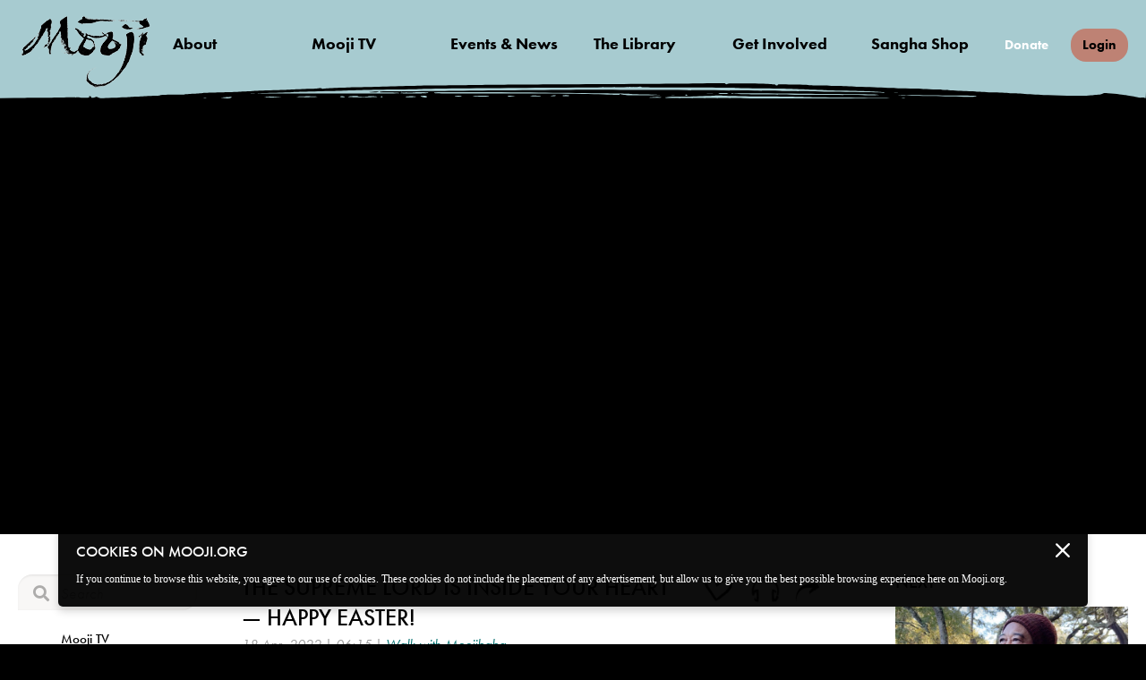

--- FILE ---
content_type: text/html; charset=UTF-8
request_url: https://mooji.org/satsangs/the-supreme-lord-is-inside-your-heart-happy-easter
body_size: 99206
content:
<!doctype html>
<html data-theme="ocean" class="wp-singular videos-template-default single single-videos postid-27435 wp-theme-moojiorg term-satsangs term-the-supreme-lord-is-inside-your-heart-happy-easter page-lang-en elementor-default">
<head>
	<meta http-equiv="X-UA-Compatible" content="IE=edge"> 
	<meta charset="utf-8"> 
	<meta name="viewport" content="width=device-width,initial-scale=1,maximum-scale=1,minimum-scale=1,user-scalable=0,viewport-fit=cover">
	<meta property="og:locale" content="en_GB"> 
	<meta property="og:type" content="website"> 
	<meta property="og:site_name" content="Mooji.org"> 
	<meta property="og:title" content="The Supreme Lord Is Inside Your Heart — Happy Easter! | Mooji TV"> 
		
	<meta property="og:image" content="https://i.ytimg.com/vi/DTdWvp-R6vg/hqdefault.jpg">
		<meta property="og:description" content=""> 
	<meta name="google-site-verification" content="uRwP8l2-AoDeewC6grvCzWLzWGQ2PhjONFYlA3ZtFQ8"> 
	<meta name="google" content="notranslate"> 
	<!-- <meta name="theme-color" content="">  -->
	<meta name="mobile-web-app-capable" content="yes"> 
	<meta name="apple-mobile-web-app-capable" content="yes"> 
	<meta name="apple-mobile-web-app-status-bar-style" content="black"> 
	<meta name="apple-mobile-web-app-title" content="Mooji"> 
	<!-- <meta name="msapplication-TileColor" content="#ffffff"> 
	<meta name="msapplication-TileImage" content="https://cdn.mooji.org/wp-content/themes/moojiorg/img/favicons/tile-144.png">  -->
	<meta name="color-scheme" content="light only">
		<!-- Google tag (gtag.js) -->
	<script async src="https://www.googletagmanager.com/gtag/js?id=G-MH82LYY8Z7"></script>
	<script>
	window.dataLayer = window.dataLayer || [];
	function gtag(){dataLayer.push(arguments);}
	gtag('js', new Date());
	gtag('config', 'G-MH82LYY8Z7',{
		'user_id': '0'
	});
	</script>	

	<link rel="apple-touch-icon" sizes="180x180" href="https://cdn.mooji.org/wp-content/themes/moojiorg/img/favicons/apple-touch-icon.png">
	<link rel="icon" type="image/png" sizes="32x32" href="https://cdn.mooji.org/wp-content/themes/moojiorg/img/favicons/favicon-32x32.png">
	<link rel="icon" type="image/png" sizes="16x16" href="https://cdn.mooji.org/wp-content/themes/moojiorg/img/favicons/favicon-16x16.png">
	<link rel="mask-icon" href="/wp-content/themes/moojiorg/img/favicons/safari-pinned-tab.svg" color="#444444">
	<link rel="shortcut icon" href="https://cdn.mooji.org/wp-content/themes/moojiorg/img/favicons/favicon.ico">
	<meta name="msapplication-TileColor" content="#da532c">
	<meta name="msapplication-config" content="/wp-content/themes/moojiorg/img/favicons/browserconfig.xml">
	<meta name="theme-color" content="#ffffff">
	<link href="https://cdnjs.cloudflare.com/ajax/libs/font-awesome/5.15.1/css/all.min.css" rel="stylesheet">
				<style>img:is([sizes="auto" i], [sizes^="auto," i]) { contain-intrinsic-size: 3000px 1500px }</style>
	
<!-- Search Engine Optimization by Rank Math - https://s.rankmath.com/home -->
<title>The Supreme Lord Is Inside Your Heart — Happy Easter! | Mooji TV</title>
<meta name="description" content="This Easter Monday, Moojibaba took a walk and recorded this uplifting message rejoicing in the presence of the Lord inside our very own Hearts."/>
<meta name="robots" content="follow, index, max-snippet:-1, max-video-preview:-1, max-image-preview:large"/>
<link rel="canonical" href="https://mooji.org/satsangs/the-supreme-lord-is-inside-your-heart-happy-easter" />
<meta property="og:locale" content="en_US" />
<meta property="og:type" content="article" />
<meta property="og:title" content="The Supreme Lord Is Inside Your Heart — Happy Easter! | Mooji TV" />
<meta property="og:description" content="This Easter Monday, Moojibaba took a walk and recorded this uplifting message rejoicing in the presence of the Lord inside our very own Hearts." />
<meta property="og:url" content="https://mooji.org/satsangs/the-supreme-lord-is-inside-your-heart-happy-easter" />
<meta property="og:site_name" content="Mooji" />
<meta property="og:updated_time" content="2023-02-26T16:42:32+00:00" />
<meta name="twitter:card" content="summary_large_image" />
<meta name="twitter:title" content="The Supreme Lord Is Inside Your Heart — Happy Easter! | Mooji TV" />
<meta name="twitter:description" content="This Easter Monday, Moojibaba took a walk and recorded this uplifting message rejoicing in the presence of the Lord inside our very own Hearts." />
<!-- /Rank Math WordPress SEO plugin -->

<link rel='stylesheet' id='wp-block-library-css' href='https://cdn.mooji.org/wp-includes/css/dist/block-library/style.min.css?ver=6.8.2' type='text/css' media='all' />
<style id='classic-theme-styles-inline-css' type='text/css'>
/*! This file is auto-generated */
.wp-block-button__link{color:#fff;background-color:#32373c;border-radius:9999px;box-shadow:none;text-decoration:none;padding:calc(.667em + 2px) calc(1.333em + 2px);font-size:1.125em}.wp-block-file__button{background:#32373c;color:#fff;text-decoration:none}
</style>
<style id='global-styles-inline-css' type='text/css'>
:root{--wp--preset--aspect-ratio--square: 1;--wp--preset--aspect-ratio--4-3: 4/3;--wp--preset--aspect-ratio--3-4: 3/4;--wp--preset--aspect-ratio--3-2: 3/2;--wp--preset--aspect-ratio--2-3: 2/3;--wp--preset--aspect-ratio--16-9: 16/9;--wp--preset--aspect-ratio--9-16: 9/16;--wp--preset--color--black: #000000;--wp--preset--color--cyan-bluish-gray: #abb8c3;--wp--preset--color--white: #ffffff;--wp--preset--color--pale-pink: #f78da7;--wp--preset--color--vivid-red: #cf2e2e;--wp--preset--color--luminous-vivid-orange: #ff6900;--wp--preset--color--luminous-vivid-amber: #fcb900;--wp--preset--color--light-green-cyan: #7bdcb5;--wp--preset--color--vivid-green-cyan: #00d084;--wp--preset--color--pale-cyan-blue: #8ed1fc;--wp--preset--color--vivid-cyan-blue: #0693e3;--wp--preset--color--vivid-purple: #9b51e0;--wp--preset--gradient--vivid-cyan-blue-to-vivid-purple: linear-gradient(135deg,rgba(6,147,227,1) 0%,rgb(155,81,224) 100%);--wp--preset--gradient--light-green-cyan-to-vivid-green-cyan: linear-gradient(135deg,rgb(122,220,180) 0%,rgb(0,208,130) 100%);--wp--preset--gradient--luminous-vivid-amber-to-luminous-vivid-orange: linear-gradient(135deg,rgba(252,185,0,1) 0%,rgba(255,105,0,1) 100%);--wp--preset--gradient--luminous-vivid-orange-to-vivid-red: linear-gradient(135deg,rgba(255,105,0,1) 0%,rgb(207,46,46) 100%);--wp--preset--gradient--very-light-gray-to-cyan-bluish-gray: linear-gradient(135deg,rgb(238,238,238) 0%,rgb(169,184,195) 100%);--wp--preset--gradient--cool-to-warm-spectrum: linear-gradient(135deg,rgb(74,234,220) 0%,rgb(151,120,209) 20%,rgb(207,42,186) 40%,rgb(238,44,130) 60%,rgb(251,105,98) 80%,rgb(254,248,76) 100%);--wp--preset--gradient--blush-light-purple: linear-gradient(135deg,rgb(255,206,236) 0%,rgb(152,150,240) 100%);--wp--preset--gradient--blush-bordeaux: linear-gradient(135deg,rgb(254,205,165) 0%,rgb(254,45,45) 50%,rgb(107,0,62) 100%);--wp--preset--gradient--luminous-dusk: linear-gradient(135deg,rgb(255,203,112) 0%,rgb(199,81,192) 50%,rgb(65,88,208) 100%);--wp--preset--gradient--pale-ocean: linear-gradient(135deg,rgb(255,245,203) 0%,rgb(182,227,212) 50%,rgb(51,167,181) 100%);--wp--preset--gradient--electric-grass: linear-gradient(135deg,rgb(202,248,128) 0%,rgb(113,206,126) 100%);--wp--preset--gradient--midnight: linear-gradient(135deg,rgb(2,3,129) 0%,rgb(40,116,252) 100%);--wp--preset--font-size--small: 13px;--wp--preset--font-size--medium: 20px;--wp--preset--font-size--large: 36px;--wp--preset--font-size--x-large: 42px;--wp--preset--spacing--20: 0.44rem;--wp--preset--spacing--30: 0.67rem;--wp--preset--spacing--40: 1rem;--wp--preset--spacing--50: 1.5rem;--wp--preset--spacing--60: 2.25rem;--wp--preset--spacing--70: 3.38rem;--wp--preset--spacing--80: 5.06rem;--wp--preset--shadow--natural: 6px 6px 9px rgba(0, 0, 0, 0.2);--wp--preset--shadow--deep: 12px 12px 50px rgba(0, 0, 0, 0.4);--wp--preset--shadow--sharp: 6px 6px 0px rgba(0, 0, 0, 0.2);--wp--preset--shadow--outlined: 6px 6px 0px -3px rgba(255, 255, 255, 1), 6px 6px rgba(0, 0, 0, 1);--wp--preset--shadow--crisp: 6px 6px 0px rgba(0, 0, 0, 1);}:where(.is-layout-flex){gap: 0.5em;}:where(.is-layout-grid){gap: 0.5em;}body .is-layout-flex{display: flex;}.is-layout-flex{flex-wrap: wrap;align-items: center;}.is-layout-flex > :is(*, div){margin: 0;}body .is-layout-grid{display: grid;}.is-layout-grid > :is(*, div){margin: 0;}:where(.wp-block-columns.is-layout-flex){gap: 2em;}:where(.wp-block-columns.is-layout-grid){gap: 2em;}:where(.wp-block-post-template.is-layout-flex){gap: 1.25em;}:where(.wp-block-post-template.is-layout-grid){gap: 1.25em;}.has-black-color{color: var(--wp--preset--color--black) !important;}.has-cyan-bluish-gray-color{color: var(--wp--preset--color--cyan-bluish-gray) !important;}.has-white-color{color: var(--wp--preset--color--white) !important;}.has-pale-pink-color{color: var(--wp--preset--color--pale-pink) !important;}.has-vivid-red-color{color: var(--wp--preset--color--vivid-red) !important;}.has-luminous-vivid-orange-color{color: var(--wp--preset--color--luminous-vivid-orange) !important;}.has-luminous-vivid-amber-color{color: var(--wp--preset--color--luminous-vivid-amber) !important;}.has-light-green-cyan-color{color: var(--wp--preset--color--light-green-cyan) !important;}.has-vivid-green-cyan-color{color: var(--wp--preset--color--vivid-green-cyan) !important;}.has-pale-cyan-blue-color{color: var(--wp--preset--color--pale-cyan-blue) !important;}.has-vivid-cyan-blue-color{color: var(--wp--preset--color--vivid-cyan-blue) !important;}.has-vivid-purple-color{color: var(--wp--preset--color--vivid-purple) !important;}.has-black-background-color{background-color: var(--wp--preset--color--black) !important;}.has-cyan-bluish-gray-background-color{background-color: var(--wp--preset--color--cyan-bluish-gray) !important;}.has-white-background-color{background-color: var(--wp--preset--color--white) !important;}.has-pale-pink-background-color{background-color: var(--wp--preset--color--pale-pink) !important;}.has-vivid-red-background-color{background-color: var(--wp--preset--color--vivid-red) !important;}.has-luminous-vivid-orange-background-color{background-color: var(--wp--preset--color--luminous-vivid-orange) !important;}.has-luminous-vivid-amber-background-color{background-color: var(--wp--preset--color--luminous-vivid-amber) !important;}.has-light-green-cyan-background-color{background-color: var(--wp--preset--color--light-green-cyan) !important;}.has-vivid-green-cyan-background-color{background-color: var(--wp--preset--color--vivid-green-cyan) !important;}.has-pale-cyan-blue-background-color{background-color: var(--wp--preset--color--pale-cyan-blue) !important;}.has-vivid-cyan-blue-background-color{background-color: var(--wp--preset--color--vivid-cyan-blue) !important;}.has-vivid-purple-background-color{background-color: var(--wp--preset--color--vivid-purple) !important;}.has-black-border-color{border-color: var(--wp--preset--color--black) !important;}.has-cyan-bluish-gray-border-color{border-color: var(--wp--preset--color--cyan-bluish-gray) !important;}.has-white-border-color{border-color: var(--wp--preset--color--white) !important;}.has-pale-pink-border-color{border-color: var(--wp--preset--color--pale-pink) !important;}.has-vivid-red-border-color{border-color: var(--wp--preset--color--vivid-red) !important;}.has-luminous-vivid-orange-border-color{border-color: var(--wp--preset--color--luminous-vivid-orange) !important;}.has-luminous-vivid-amber-border-color{border-color: var(--wp--preset--color--luminous-vivid-amber) !important;}.has-light-green-cyan-border-color{border-color: var(--wp--preset--color--light-green-cyan) !important;}.has-vivid-green-cyan-border-color{border-color: var(--wp--preset--color--vivid-green-cyan) !important;}.has-pale-cyan-blue-border-color{border-color: var(--wp--preset--color--pale-cyan-blue) !important;}.has-vivid-cyan-blue-border-color{border-color: var(--wp--preset--color--vivid-cyan-blue) !important;}.has-vivid-purple-border-color{border-color: var(--wp--preset--color--vivid-purple) !important;}.has-vivid-cyan-blue-to-vivid-purple-gradient-background{background: var(--wp--preset--gradient--vivid-cyan-blue-to-vivid-purple) !important;}.has-light-green-cyan-to-vivid-green-cyan-gradient-background{background: var(--wp--preset--gradient--light-green-cyan-to-vivid-green-cyan) !important;}.has-luminous-vivid-amber-to-luminous-vivid-orange-gradient-background{background: var(--wp--preset--gradient--luminous-vivid-amber-to-luminous-vivid-orange) !important;}.has-luminous-vivid-orange-to-vivid-red-gradient-background{background: var(--wp--preset--gradient--luminous-vivid-orange-to-vivid-red) !important;}.has-very-light-gray-to-cyan-bluish-gray-gradient-background{background: var(--wp--preset--gradient--very-light-gray-to-cyan-bluish-gray) !important;}.has-cool-to-warm-spectrum-gradient-background{background: var(--wp--preset--gradient--cool-to-warm-spectrum) !important;}.has-blush-light-purple-gradient-background{background: var(--wp--preset--gradient--blush-light-purple) !important;}.has-blush-bordeaux-gradient-background{background: var(--wp--preset--gradient--blush-bordeaux) !important;}.has-luminous-dusk-gradient-background{background: var(--wp--preset--gradient--luminous-dusk) !important;}.has-pale-ocean-gradient-background{background: var(--wp--preset--gradient--pale-ocean) !important;}.has-electric-grass-gradient-background{background: var(--wp--preset--gradient--electric-grass) !important;}.has-midnight-gradient-background{background: var(--wp--preset--gradient--midnight) !important;}.has-small-font-size{font-size: var(--wp--preset--font-size--small) !important;}.has-medium-font-size{font-size: var(--wp--preset--font-size--medium) !important;}.has-large-font-size{font-size: var(--wp--preset--font-size--large) !important;}.has-x-large-font-size{font-size: var(--wp--preset--font-size--x-large) !important;}
:where(.wp-block-post-template.is-layout-flex){gap: 1.25em;}:where(.wp-block-post-template.is-layout-grid){gap: 1.25em;}
:where(.wp-block-columns.is-layout-flex){gap: 2em;}:where(.wp-block-columns.is-layout-grid){gap: 2em;}
:root :where(.wp-block-pullquote){font-size: 1.5em;line-height: 1.6;}
</style>
<link rel='stylesheet' id='moojiorg-style-css' href='https://cdn.mooji.org/wp-content/themes/moojiorg/style.css?ver=1767909168' type='text/css' media='all' />
<link rel='stylesheet' id='mtv-style-css' href='https://cdn.mooji.org/wp-content/themes/moojiorg/mtv.css?ver=1768218705' type='text/css' media='all' />
<link rel='stylesheet' id='photonic-slider-css' href='https://cdn.mooji.org/wp-content/plugins/photonic/include/ext/splide/splide.min.css?ver=20250522-91844' type='text/css' media='all' />
<link rel='stylesheet' id='photonic-lightbox-css' href='https://cdn.mooji.org/wp-content/plugins/photonic/include/ext/fancybox3/fancybox3.min.css?ver=20250522-91844' type='text/css' media='all' />
<link rel='stylesheet' id='photonic-css' href='https://cdn.mooji.org/wp-content/plugins/photonic/include/css/front-end/core/photonic.min.css?ver=20250522-91844' type='text/css' media='all' />
<style id='photonic-inline-css' type='text/css'>
/* Retrieved from saved CSS */
.photonic-panel { background:  rgb(17,17,17)  !important;

	border-top: none;
	border-right: none;
	border-bottom: none;
	border-left: none;
 }
.photonic-flickr-stream .photonic-pad-photosets { margin: 10px; }
.photonic-flickr-stream .photonic-pad-galleries { margin: 10px; }
.photonic-flickr-stream .photonic-pad-photos { padding: 5px 10px; }
.photonic-google-stream .photonic-pad-photos { padding: 5px 10px; }
.photonic-zenfolio-stream .photonic-pad-photos { padding: 5px 10px; }
.photonic-zenfolio-stream .photonic-pad-photosets { margin: 5px 10px; }
.photonic-smug-stream .photonic-pad-albums { margin: 10px; }
.photonic-smug-stream .photonic-pad-photos { padding: 5px 10px; }
.photonic-random-layout .photonic-thumb { padding: 2px}
.photonic-masonry-layout .photonic-thumb { padding: 2px}
.photonic-mosaic-layout .photonic-thumb { padding: 2px}

</style>
<script type="text/javascript" src="https://cdn.mooji.org/wp-includes/js/jquery/jquery.min.js?ver=3.7.1" id="jquery-core-js"></script>
<script type="text/javascript" src="https://cdn.mooji.org/wp-includes/js/jquery/jquery-migrate.min.js?ver=3.4.1" id="jquery-migrate-js"></script>
<script type="text/javascript" id="zxcvbn-async-js-extra">
/* <![CDATA[ */
var _zxcvbnSettings = {"src":"https:\/\/mooji.org\/wp-includes\/js\/zxcvbn.min.js"};
/* ]]> */
</script>
<script type="text/javascript" src="https://cdn.mooji.org/wp-includes/js/zxcvbn-async.min.js?ver=1.0" id="zxcvbn-async-js"></script>
<link rel='shortlink' href='https://mooji.org/?p=27435' />
<link rel="alternate" title="oEmbed (JSON)" type="application/json+oembed" href="https://mooji.org/wp-json/oembed/1.0/embed?url=https%3A%2F%2Fmooji.org%2Fsatsangs%2Fthe-supreme-lord-is-inside-your-heart-happy-easter" />
<link rel="alternate" title="oEmbed (XML)" type="text/xml+oembed" href="https://mooji.org/wp-json/oembed/1.0/embed?url=https%3A%2F%2Fmooji.org%2Fsatsangs%2Fthe-supreme-lord-is-inside-your-heart-happy-easter&#038;format=xml" />
<meta name="generator" content="Elementor 3.29.0; features: e_font_icon_svg, additional_custom_breakpoints, e_local_google_fonts, e_element_cache; settings: css_print_method-external, google_font-enabled, font_display-swap">
			<style>
				.e-con.e-parent:nth-of-type(n+4):not(.e-lazyloaded):not(.e-no-lazyload),
				.e-con.e-parent:nth-of-type(n+4):not(.e-lazyloaded):not(.e-no-lazyload) * {
					background-image: none !important;
				}
				@media screen and (max-height: 1024px) {
					.e-con.e-parent:nth-of-type(n+3):not(.e-lazyloaded):not(.e-no-lazyload),
					.e-con.e-parent:nth-of-type(n+3):not(.e-lazyloaded):not(.e-no-lazyload) * {
						background-image: none !important;
					}
				}
				@media screen and (max-height: 640px) {
					.e-con.e-parent:nth-of-type(n+2):not(.e-lazyloaded):not(.e-no-lazyload),
					.e-con.e-parent:nth-of-type(n+2):not(.e-lazyloaded):not(.e-no-lazyload) * {
						background-image: none !important;
					}
				}
			</style>
				</head>
<body class="wp-singular videos-template-default single single-videos postid-27435 wp-theme-moojiorg term-satsangs term-the-supreme-lord-is-inside-your-heart-happy-easter page-lang-en elementor-default elementor-kit-74762">
	<div id="wrapper">
		<div ui-view="">
			            
			<div header-dctv="">
				<header class="main">
					<a href="/">
		    			<img class='mooji-logo-black' src="https://cdn.mooji.org/wp-content/themes/moojiorg/img/logo2.png" srcset="https://cdn.mooji.org/wp-content/themes/moojiorg/img/logo2.png 1x, https://cdn.mooji.org/wp-content/themes/moojiorg/img/logo2@2x.png 2x" alt="Mooji" title="Mooji">
						<img class='mooji-logo-white' src="https://cdn.mooji.org/wp-content/themes/moojiorg/img/logo2-light.png" srcset="https://cdn.mooji.org/wp-content/themes/moojiorg/img/logo2-light.png 1x, https://cdn.mooji.org/wp-content/themes/moojiorg/img/logo2-light.png 2x" alt="Mooji" title="Mooji">
					</a>
					<div class="section-container">
		    			<button onclick="toggleMenu()">
		        			<span></span>
		        			<span></span>
		        			<span></span>
		        			<span>Menu</span>
		    			</button>
		        		<nav>
		            		<ul id="expandMenu">
																<li class="rose" ui-nested="">
									<svg id="Layer_1" preserveAspectRatio="none" data-name="Layer 1" xmlns="http://www.w3.org/2000/svg" viewBox="0 0 1650 5755.8"><path d="M927,5720c-6-37.38-20-50.69-53-49.67-14,1-20-2.56-22-12.8-2-8.19,1-14.33,7-14.33s11,3.58,11,7.68c0,4.6,6,6.14,15,4.6,18-3.58,20-17.92,3-27.13-10-5.63-10-7.17-1-9.22,9-1.53,10-5.12,3-11.77-6-5.64-9-28.68-9-52.23,2-32.25-2-46.59-15-57.85-17-14.85-17-13.83-11,41,3,31.23,8,62.46,11,70.65,5,10.24,3,13.83-9,13.83-20,0-27-11.27-27-46.08,0-20.48-5-31.24-16-36.36-12-4.6-15-14.33-13-34.81,1-15.87,1-35.33,0-44-2-15.36-2-15.36-12-3.08-5,7.17-7,19-4,27.14,8,18.43-8,18.43-22,.51-8-11.77-10-4.09-10,36.87,0,28.16,5,54.27,10,57.85,6,4.1,10,15.36,9,25.6s2,26.63,7,35.84c6,10.75,6,22,1,29.7-13,16.38-34,15.87-27-1,5-14.33-24-104.44-42-126.46-6-8.19-11-28.67-11-46.08,0-44.54-11-10.86-20-10.86-12,0-17-55.19-9-24,5,16.39,4,29.19-1,30.21s-6,5.12-3,9.73c4,5.63,1,7.17-13,5.63-17-1.53-19-6.65-19-38.4,0-20-3,54.68-6,55.7-4,1-9-3.58-11-10.75-6-14.34,8-17.92,15-3.59,4,8.2,4,8.2,12-.51,5-6.14,1-11.77-13-17.92-16-7.17-20-15.87-21-44,0-19.46-3-36.86-6-38.4-9-4.61-3,49.26,6,62.06,5,6.15,5,11.27,0,11.27-9,0-7,13.82,4,27.13,7,8.71-9,24.07-26,24.07-4,0-9-5.12-11-11.27-2-6.65-8-11.77-15-11.77-19,0-24-5.64-28-32.26-4-25.09-3-26.11,23-28.16l27,87.95-27-1c-26-.51-27-1-26-37.38,1-39.42-7-60.41-23-60.41-6,0-6,3.58,1,9.73,17,16.89,12,35.32-11,38.91-12,2.05-26,1-32-2.05-20-10.24-25-6.14-29,27.65-4,31.23-19-40.34-34-48-4-2.05-8,74.13-9,59.28-1-15.36-5-30.21-9-33.28-3-3.07-2-6.14,3-7.17,6-1,7-8.7,2-21-5-10.24-6-20-2-21,14-4.61,11-52.74-4-59.39-19-8.19-19,102.59,0,106.69,12,2,15-2.56,15-24.58,0-17.41-5-29.18-12-30.72-10-2.56-10-3.58,0-6.14,6-1.54,12-8.71,12-15.36,0-7.17-4-11.27-10-9.73-5,1.53-10-.51-10-4.61,0-4.61,7-8.19,16-8.19,14,0,16-3.59,11-20-3-11.26-2,109.5,1,107.45,12-6.14,21-6.24,10-9.31-4-1.54-8,0-8,2.56,0,3.07-4-62.37-10-62.37-5,0-10,64.42-10,60.32s7-7.68,15-7.68c9,0,12-3.07,9-7.68-4-4.1-1-7.68,6-7.68,21,0,7-28.16-15-29.18-11-1-14,0-7,1.53,14,3.59,16,17.41,2,17.41-11,0-11-.51-14-36.86-1-16.9,2,95.93,11,97,6,.51,11-1,10-4.1-1-2.56-5-4.61-9-4.1-5,1-8-1.53-8-5.63s5-8.19,10-9.21c13-2,22-24.58,10-24.58-15,0-48-32.77-55-56.32-8-24.06-24-34.82-37-24.06-5,4.6-10,4.6-19,0-17-8.71,0-18.44,26-15.88q24,3.08,18-4.6c-3-3.59-9-6.66-14-6.66s-9-6.14-9-13.31-4-11.78-9-10.24-7,7.68-4,13.31c4,7.17,0,10.24-10,10.24-12,0-17-6.66-20-26.62-3-21.51-5-24.58-11-15.36-20,27.64-50-6.66-40-43.52,4-14.85,3-22-5-22-6,0-11-5.12-12-11.26-1-11.27-1-11.27-9,1-12,20-11,25.6,5,25.6,8,0,15,2.56,15,5.63,0,2.56-5,3.59-12,1.54-8-2.56-9,2.05-4,17.41,6,20-4,28.67-19,16.38-7-6.14-18-48.13-16-65,0-6.66-4-11.78-9-11.78-6,0-10-4.61-10-10.24s-4-10.24-10-10.24c-5,0-10-5.12-10-11.78s-9-16.89-20-23c-53-29.18-71-67.07-36-78.84,7-2.56,4-4.1-6-4.1s-18-2-18-5.12c0-2.56,4-5.12,10-5.12s7-9.22,3-23c-4-17.92-3-23,8-23s11-1-1-5.12c-8-2.56-16-11.26-17-18.94-6-38.4-3-59.91,9-63.49,10-3.59,10-5.63,0-10.75-14-7.17-16-29.7-3-29.7,5,0,12,3.07,14,6.66,3,3.07,6,0,6-7.68,1-10.24-3-13.32-14-11.27-8,2.05-15,.51-15-2.56s4-5.63,8-5.63c11,0,6-145.92-6-174.08-6-12.8-9-34.3-7-48.64,2-18.43-2-27.14-14-31.74-15-5.64-14-6.15,3-6.66,15,0,17-3.07,14-16.38-3-9.22-2-22.53,2-29.7s4-24.06,0-37.38c-5-16.38-3-27.13,6-33.28,16-11.77,21-27.64,10-35.84-4-3.58-3-9.72,4-13.82,9-5.63,9-7.68,1-7.68-6,0-11-5.63-11-12.8s5-12.8,10-12.8c16,0,12-13.82-5-17.41-20-3.58-19-22,1-27.65,14-4.09,14-5.12,0-12.8-17-8.7-22-24.06-7-24.06,5,0,12,3.07,14,6.66,3,3.07,6-9.73,7-29.7,4-68.61,2-90.62-8-94.21-18-5.63-17-20.48,1-27.13,15-5.64,16-9.22,8-21-8-10.24-8-17.4-1-24.06,15-14.85,8-52.22-12-62-23-10.75-23-20,0-20,17,0,18-4.61,17-49.15-1-39.94-5-50.18-18-54.27-19-5.12-23-24.58-5-24.58,6,0,4-3.58-5-9.22-10-5.12-17-13.31-17-17.92s-4-9.72-10-11.26c-5-1.54-10-6.66-10-10.75,0-13.83,25-7.17,52,14.85,23,17.92,28,19.45,28,9.72,0-6.65-5-16.89-11-22.52-9-8.2-8-11.78,2-14.85s11-4.61,2-4.61c-7,0-13-4.61-13-10.24a10.49,10.49,0,0,1,10-10.24c15,0,12-44.54-2-47.62-10-1.53-8-5.12,5-12.8,16-8.7,17-15.36,11-46.08-6-34.3-7-35.84-30-33.79-20,2.05-24,0-24-10.75,0-7.17,5-12.8,10-12.8,6,0,10-3.58,10-7.68s-4-7.68-10-7.68a10.49,10.49,0,0,1-10-10.24c0-10.75,24-14.34,35-5.12,3,3.07,16,4.61,28,4.61,16-.51,17-1.54,5-3.07-19-2.56-26-22-17-46.6,7-17.4-3-25.08-33-22.52-11,1-18-1.54-18-7.17,0-6.66,6-7.68,31-5.12,27,2.56,29,2,15-5.12-9-4.1-16-11.27-16-14.85,0-4.61-6-6.14-15-4.61-8,2-15,.51-15-2.56s11-6.65,25-8.7c27-3.59,33-9.73,13-13.83-10-2-10-3.58-1-9.21,15-7.68,18-57.86,4-53.76-5,1.53-14-.51-21-4.61-11-6.66-9-10.24,10-20.48,22-11.78,23-13.82,9-34.3-7-12.29-12-26.63-11-32.26,2-8.19,0-8.7-8-2.56-5,4.1-10,6.66-11,5.12-8-26.11-8-51.2,0-51.2,6,0,11,3.07,11,7.17,0,3.58,7,9.73,15,13.31,12,5.12,15,5.12,15-1.54,0-4.09-6-9.21-12-10.24-10-2-10-3.58,0-7.68,18-6.14,6-62.46-15-70.14-19-7.17-8-20,13-15.87,8,1.53,14,0,14-2.56,0-3.07-9-4.61-20-3.07-13,1.53-24-.52-30-6.66-15-13.82-13-15.36,18-15.36,21,0,24-1,12-5.12-12-3.58-12-6.14-2-11.26,17-8.71,15-19.46-5-30.72-9-5.64-11-9.22-5-9.22,7,0,12-3.58,12-7.68s-7-7.68-15-7.68-15-3.58-15-8.19c0-5.12,6-7.17,15-5.12,11,2,15-.51,15-9.73,0-10.24-5-12.8-24-12.8-14,0-27-2.05-30-4.61-7-5.12,22-12.29,34-8.19,4,1.54,11-1.54,14-6.14,4-4.61,1-10.24-5-12.29-6-1.54-12-13.31-14-25.6-1-12.29-5-26.63-9-31.23s-4-11.78,1-15.36c4-3.59,8-16.9,9-29.19s6-23.55,12-25.6c15-4.61,2-14.33-22-16.38-29-3.07-25-12.29,7-13.83,21-1.53,27-4.6,27-13.82s-4-11.78-15-9.73c-9,2-15,0-15-5.12,0-4.61,7-8.19,15-8.19s15-3.58,15-7.68-5-7.68-12-7.68c-6,0-4-3.58,5-9.22,19-10.75,22-24.57,6-29.18-6-2.05-8-6.66-5-10.75s0-5.63-8-4.1c-20,4.1-29-6.14-17-17.92,7-6.65,18-8.7,31-7.17,11,1.54,20,0,20-3.07,0-2.56-6-4.09-14-2.56-21,4.1-32-8.7-13-15.87,21-7.68,33-64,15-70.14-10-4.1-10-5.64,0-7.68,6-1,12-5.64,12-10.24,0-6.66-2-6.66-15,.51-8,4.09-15,9.73-15,12.8s-4,5.63-10,5.63c-5,0-8-9.73-6-21.5,2-13.32,7-21.51,14-21,7,1,11-2.56,10-7.68-1-4.6,4-18.43,11-30.72,13-20.48,13-22.52-8-33.79-24-12.8-21-23.55,5-23.55,10,0,14-6.66,14-25.6,0-13.82-4-25.6-10-25.6-5,0-10-3.58-10-7.68s5-7.68,10-7.68c6,0,10-2,10-5.12,0-2.56-11-5.12-25-5.12-16,0-25-3.07-25-8.19s6-7.17,15-5.12c9,1.53,15,0,15-4.61,0-3.58,7-10.75,16-14.85,14-7.17,12-7.68-15-5.12-25,2.56-31,1.54-31-5.12,0-5.63,7-8.19,17-7.17,31,2.56,41-5.12,34-22.52-10-25.09-2-46.6,15-43,8,1.53,14,.51,14-2.05,0-6.66-37-6.66-45,0-3,3.07-13,5.12-21,5.12-17,0-19-18.94-1-22,9-2,9-3.58-1-9.21-14-7.68-16-30.21-3-30.21,5,0,12,3.07,14,6.66,4,4.6,6,4.6,6-.52,1-3.58,5-5.12,11-3.58,6,2,11-5.63,12-18.94,1-12.29,3-28.68,3-37.38,1-8.19-4-18.94-12-24.06-10-5.64-11-9.22-4-11.78,14-4.1,14-48.64,1-48.64-14,0-12-18.94,3-22q13.5-3.06,0-3.07c-9-.51-10-4.09-3-13.82,6-7.17,10-17.92,10-24.07,0-9.21-6-7.16-28,10.24-27,22-52,28.68-52,14.85,0-4.09,5-9.21,10-10.75a14,14,0,0,0,10-12.8c0-5.12,10-13.31,22-17.41,18-6.65,19-8.19,5-8.19-10,0-17-4.1-17-10.24,0-5.63,7-10.24,15-10.24,16,0,17-3.07,19-67.58,1-34.82-1-39.94-16-39.94-23,0-23-11.26,0-18.43,16-5.63,20-29.19,11-71.17-2-5.63,1-15.36,5-22,6-9.72,4-12.28-13-14.84-25-3.08-26-8.2-6-18.95,16-8.19,19-30.72,15-102.91-1-19.46-4-32.77-7-29.18-2,3.07-9,6.14-14,6.14-15,0-10-15.36,7-24.06,14-7.68,14-8.71,0-12.8-20-5.64-21-24.07-1-27.65,17-3.59,21-17.41,5-17.41-5,0-10-5.63-10-12.8s5-12.8,11-12.8c8,0,8-2.05-1-7.68-7-4.1-8-10.24-4-13.82,11-8.2,6-24.07-11-36.36-9-6.14-10-15.87-4-31.23,4-12.8,4-29.69,0-37.89-5-8.19-7-21-4-28.67,4-9.73,1-13.31-11-13.31-9,0-16-2-16-5.12,0-2.56,6-5.12,13-5.12,20,0,17-67.07-3-75.26-13-5.64-13-6.15,2-6.66,14,0,17-5.12,16-25.09,0-14.33,2-27.13,5-29.69,2-2,1-14.34-2-27.14-6-17.41-3-27.65,11-42.5,16-15.87,17-21,7-27.64-10-6.15-10-8.2,2-12.8,11-3.59,11-5.64,2-7.68-15-3.08-18-27.14-3-27.14,16,0,12-13.82-5-17.41-20-3.58-20-23.55,0-23.55,19,0,19-7.17,0-15.36-20-8.19-20-22.53,0-18.43,12,2.05,15-2.56,15-27.65,0-27.14-2-30.72-20-30.72-11,0-20-3.58-20-7.68,0-8.7,21-10.24,35-2.56,7,3.07,10-5.63,9-23-1-17.92-7-30.72-18-35.84-21-10.75-20-14.34,4-22,16-5.12,18-8.19,9-20-7-9.22-7-17.92,1-26.63,12-15.36-2-63-19-66-6-1-11-5.12-11-9.72s6-6.15,18-4.61c17,3.07,18-1,17-48.64-2-42.5-5-52.74-18-56.83-10-2.56-17-8.2-17-11.78,0-9.22,27-10.24,33-1,2,3.07,8,4.6,12,2.56s-7-9.73-24-16.9c-17-7.68-31-17.92-31-23a14,14,0,0,0-10-12.8c-15-4.61-12-17.92,3-17.92,7,0,24,9.73,38,22,20,18.43,24,20,27,10.24,2-6.15-1-15.88-7-21.51-8-7.17-8-10.75,2-12.8,9-2.56,9-3.58,0-6.14-15-3.59-17-17.41-3-17.41,15,0,13-49.66-2-53.25-10-1.53-9-4.09,4-9.21,14-6.15,16-13.83,12-42.5-4-34.82-15-45.06-41-39.94-9,1.54-13-1.53-13-10.75,0-7.17,5-13.31,10-13.31,6,0,10-3.58,10-7.68s-4-7.68-10-7.68c-14,0-13-13.82,2-18.43,6-2.05,14-1,16,2,8,13.31,24,5.12,20-10.24-3-8.71-2-24.07,2-33.28,5-10.24,4-18.44-2-20-6-2.05-5-5.12,3-7.68,11-4.1,11-5.63-4-10.24-9-2.56-17-8.19-17-12.29,0-4.61-6-6.14-15-4.61-9,2-15,0-15-5.12,0-4.09,12-9.73,26-11.26,19-2.56,22-4.61,12-7.68-10-3.59-11-6.15-1-14.85,18-14.34,17-51.2-1-51.2-24,0-27-15.36-6-26.62,24-13.32,25-20.48,5-39.94-8-8.19-12-18.94-8-23.55,4-6.15,3-7.68-5-5.12-7,2-12,3.07-13,2-8-21-8-45.06,1-45.06,5,0,10,3.07,10,7.17s7,8.19,15,10.24c9,1.53,15,0,15-4.61,0-4.1-6-7.68-12-7.68-10,0-9-1.54,1-4.61,17-5.63,7-59.9-14-72.19C55-70.14,56-74.24,80-74.24c11,0,20-2.56,20-5.63s-9-4.1-21-2C57-78.34,40-85.5,40-98.3c0-9.73,27-8.2,39,2.56C93-84,93-92.67,79-106c-8-7.17-8-11.78,0-15.88,16-8.19,14-19.45-6-30.2-9-5.64-11-9.22-5-9.22,7,0,12-3.58,12-7.68s-7-7.68-15-7.68-15-3.58-15-8.19c0-5.12,6-7.17,15-5.12,11,2,15-1,15-10.24,0-7.17-3-11.78-7-10.75-5,1.53-19,0-33-2.56-19-3.59-21-5.64-11-9.22,8-2.05,20-3.07,26-2.05,17,3.59,29-13.82,13-18.94-6-2-13-12.8-14-23.55,0-10.76-5-23.56-9-28.16-4-5.12-4-13.32,1-17.92,4-5.12,8-19.46,9-32.26,2-12.29,7-23.55,13-24.58,20-3.07,0-16.38-24-16.38-34,0-30-8.19,6-11.78,24-2.56,30-6.14,30-15.87,0-9.21-4-12.29-15-10.24-8,2.05-15,.51-15-2.56s7-5.63,15-5.63,15-3.58,15-7.68S76-448,70-448c-5,0-10-2.05-10-5.12,0-2.56,6-5.12,13-5.12s14-6.66,15-15.36S85-489,79-489s-8-3.58-5-7.68c18-23.55,19-25.6,3-15.36-18,12.29-42,4.61-31-9.73,5-6.65,13-8.19,30-6.14,17,2.56,24,1,24-4.1,0-4.61-6-6.65-14-5.12-21,4.1-31-7.68-13-14.85,21-8.19,33-65,15-70.65-10-3.59-10-4.61,0-4.61,6,0,12-3.58,12-7.68,0-4.61-6-6.14-15-4.61-8,2-15,6.15-15,10.24s-4,7.17-10,7.17c-5,0-8-9.73-6-21.5,2-13.32,7-21.51,14-21,7,1,11-2.56,10-7.68-1-4.6,4-18.43,11-30.2,13-19.46,12-22-8-32.77-26-14.34-27-20-1-23.55,16-2.05,20-7.17,20-22.53,0-11.27-6-24.58-12-30.21-11-8.7-10-11.26,0-14.85,10-3.07,7-5.12-12-7.68-14-1.53-26-7.17-26-11.26,0-5.12,6-7.17,15-5.12,9,1.53,15,0,15-5.12,0-4.1,7-8.71,15-10.24,28-5.63,15-12.29-16-8.71-25,2.56-31,1.54-27-4.09,3-4.1,13-6.66,23-5.63,25,2.56,34-7.17,25-27.65-4-9.73-4-17.41,0-17.41s5-6.14,2-13.82c-4-10.76-2-12.8,12-10.24,9,2,16,1,16-1.54,0-6.66-37-6.66-45,0-3,3.07-13,5.12-21,5.12-17,0-19-18.43-2-22.53,11-2.56,11-3.58,0-6.14-14-3.07-17-32.77-3-32.77,5,0,11,2.05,13,5.12,1,2.56,8,3.07,15,1,6-2,14-20.48,17-41,4-30.72,2-37.37-12-42-12-4.1-14-6.66-4-8.19,15-3.59,17-53.25,2-53.25-14,0-12-13.82,3-16.9,9-2,9-3.58,0-7.16-8-3.08-9-7.17-3-11.78,6-4.1,10-13.31,10-20.48-1-14.34,4-16.38-47,19.46-9,6.65-20,9.72-25,7.16-11-5.63,8-29.69,36-45.56,17-10.24,17-11.78,3-11.78-22,0-22-13.31,0-19.46,13-4.09,16-14.33,18-56.83,1-47.61,0-51.71-17-48.64-24,3.59-24-9.21,0-20,10-5.12,18-13.82,17-20.48-1-6.14,2-16.38,6-22.52,5-7.68,3-12.8-7-17.41-14-6.15-14-16.39,2-36.87,3-5.12-2-9.21-15-11.26-25-4.1-26-9.22-6-20,16-8.19,27-64.51,13-64.51-5,0-8,2.56-8,5.12,0,3.07-7,5.12-16,5.12s-14-3.58-12-8.7,11-8.71,21-8.71c14,1,17-4.09,17-29.18,0-24.58-3-29.19-15-27.14-20,4.1-19-7.68,2-19.45,15-8.71,15-9.73-2-15.88-18-7.16-14-29.18,6-29.18,5,0,9-3.58,9-7.68s-4-7.68-10-7.68c-15,0-12-19.46,3-22,9-1.53,9-4.09-2-10.75-10-6.14-11-10.24-4-12.29,12-4.09,6-31.74-7-31.74-14,0-18-13.31-10-35.33,4-11.77,4-29.69,0-39.42s-6-22-3-27.65c5-10.24,17-10.24,795-10.24h790l-7,24.58c-4,13.31-6,223.23-5,466.94s2,476.16,1,517.12c0,53.25,3,74.75,12,77.82,8,2.56,8,4.1,1,4.1-13,0-18,92.16-14,302.08,3,170,3,222.72-1,475.14-2,107.52-1,195.58,2,195.58,4,0,4,10.75,1,23.55-3,16.9-1,25.09,9,28.16s10,4.61,2,4.61c-10,0-13,18.43-11,75.78,0,41.47,0,267.77-1,502.78s1,446,4,468.48c7,53.76,7,150,0,166.4-3,7.17-5,214.53-4,460.8s1,481.28,0,521.73c0,53.76,3,75.26,12,78.33,8,2.56,8,4.1,1,4.1-14,0-17,87.55-14,302.08,3,170,3,231.42,0,414.72-4,204.8,1,299,14,303.62,8,2.56,8,4.6-1,7.68s-12,24.57-11,77.82c0,41,0,259.58-1,486.4s1,447,5,489c8,85,8,85-2,109.06-4,9.72-2,16.38,4,16.38,18,0,21,20.48,4,25.6-10,2.56-12,5.12-6,5.12,12,0,12,14.85,1,24.58-6,4.09-3,5.12,7,3.07,19-3.59,21,3.58,4,12.29-9,4.6-9,6.14,0,6.14,18,0,14,9.22-5,11.78-17,2-17,2.56-1,3.07,13,.51,17,4.61,16,18.43-1,9.73-5,17.92-9,17.92-18,0-26,33.79-28,110.08-1,45.06-4,93.7-6,107.52-3,14.34-7,34.3-9,44.54-3,10.76-5,33.8,4,51.2,11,24.07-10-2.4-15,40.09-4,34.82-2,69.63,5,88.58,9,26.11,8,37.37-5,63.49-28,55.8-28,18.69-34,80.13-4,37.89-11,62.47-19,67.59-16,9.72-12-59.33,9,1.6,12,37.38,12-79.55-11-49.85-14,17.4-29,31.23-35,31.23-16,0-35-47.62-21-52.23,7-2.56,14,2.05,19,11.27,4,8.7,12,15.36,18,15.36s6-3.59-1-9.73c-5-5.63-10-15.87-10-23,0-9.73-5-13.31-19-13.31-16,0-19,116.41-18,101.05,1-10.75,6-21,10-22.52,5-1.54,2-6.15-6-10.24-19-10.24-24,11.19-5-.59,10-6.14,10-8.19,1-9.72-7-1.54-13-8.71-13-16.9,0-9.73-6-14.85-19-16.9-16-2-21,1-26,17.41-10,30.72-23,18.95-19-16.89,2-17.92,4,31.64,5,27,1-16.39,28-9.73,31,7.68,2,12.28,8,16.89,26,17.92,23,2,29-3.59,12-12.29-6-3.07-13-17.41-17-31.75-3-14.84-10-26.62-15-26.62-6,0-8-3.58-4-7.68,3-4.61-4,109.76-21,105.66-18-5.12-22-8.19-14-11.26,7-2.05,18,.51,26,5.63,8,5.63,15,7.68,15,4.61,0-2.56,5-1.54,10,2.56,140.59,113.11-125.59-424.92,4-10.24-4-9.73-11-20.48-16-24.06s-5-7.17,2-9.22c17-5.12,11-12.8-10-12.8-15,0-20-3.58-20-12.8,0-7.17-4-12.8-9-12.8-9,0-21,42-21,78.34,0,17.4-4-95.94-12-97-7-1.54-12,109.24-11,97.47,0-10.75,2-49.67,3-86.53,1-36.35,6-67.58,10-69.12,13-4.1,16-47.62,3-49.66-16-3.08-21,9.21-29,70.14-3,29.7-8,55.3-10,56.83-2,2.05-4,21.51-5,43.52-1,22.53-6-78-11-76.48s-9,30.21-8,64v3.17c-1,5.63-1,27.65,0,48.64v-36.28c0,60.93,15-12,37-7.87,11,2.56,13-2.56,8-24.07-12-52.73-15,14-6,14,16,0,22-102.59,27-45.76,2,30.72,9,58.37,14,60.93,16,8.19,12,13.31-10,13.31-11,0-20-1.54-20-3.59,0-2.56-14-4.09-30-4.6-35-.52-50-6.15-33-11.27,7-2.56,9-6.65,4-10.75-12-9.73-30-2.56-24,9.22,3,5.63,18,17.4,34,26.62s29,18.43,29,21c0,7.17-30,4.61-36-3.58-4-4.1-12-7.68-20-7.68s-14-3.07-14-6.66-9-9.21-20-12.8-20-9.73-20-13.82-5-7.68-10-7.68c-7,0-7,3.07,0,9.73,5,5.63,10,14.84,10,20.48,0,7.16,6,10.75,19,10.75,18,0,51,26.62,51,41,0,11.26-25,2.05-39-14.34-8-9.21-18-16.38-23-16.38-10,0,2,27.65,13,29.69,4,1,5,5.12,2,9.73-4,5.12-2-82.83,5-84.88,6-2.05,13,.51,15,5.12,4,8.7,5,8.7,6,0,2-17.41,26-5.63,29,13.82,3,17.92,2,18.95-20,15.36-13-2-31-3.58-40-3.07-18,.51-38,67.48-38,47,0-6.66-5-17.92-12-25.09-9-10.75-9-14.34,0-17.41,9-2.56,10-8.19,3-18.94-5-8.2-11-38.4-14-67.08-4-50.68-3,67.27,17,66.76,14-.52,16-1.54,5-3.08-18-2.56-44-58.36-29-63,10-3.07,9,54.2-1,54.2-4,0-5-10.24-4-23,1-16.38-2-23-12-23-19,0-21,6.14-25,56.83-2,33.79,0-87.48,10-89,6-1.53,12,1,12,5.64,0,5.12-6,6.65-15,4.6-14-2.56-15,5.12-11,60.93,2,35.33,9-50.88,15-44.73,10,8.7,9,12.8-4,18.94-20,10.24-19,77.31,2,108.54,8,12.29,13-60.3,12-51.6-2,14.85,4,37.38,17,61.44,4,5.63,0,8.71-11,8.71-15,0-15,.51,0,8.19,9,4.61,15,15.36,13,24.06-1,9.22,4,22,11,28.67,11,9.73,11,12.8,0,16.39-11,4.09-11,5.63,4,10.24,24,7.17,22,25.09-3,25.09-13,0-20-3.59-20-10.24,0-5.64-4-10.24-9-10.24s-9-7.68-9-16.39c0-9.21-6-23.55-12-32.25-7-8.2-14-22-15-30.72-2-8.2-6-24.58-11-35.84-4-11.27-6-31.24-5-44.55,1-12.8-3-25.09-9-27.13-5-1.54-10,82.32-10,76.69,0-5.12-7-9.73-15-9.73s-15-2.56-15-5.63c0-2.56-4-3.59-10-2-5,1.53-10-1.54-10-7.17,0-11.78,16-18.43,25-10.75,13,10.75,31-10.24,27-30.72-4-18.43-6-20-23-14.85-11,2.56-23,4.1-28,2.56-13-4.61-34,20.48-26,32.26,3,5.63,2,10.75-2,10.75-11,0-43-32.77-43-43.52,0-4.1-7-7.68-15-7.68-20,0-19,4.09,5,24.57,25,21,25,28.16,1,24.07-27-4.1-49,14.85-41,35.84,1,3.07,3-76.69,4-67,8,70.14,8,69.63,16,56.32,4-7.17,8-11.27,9-8.71,1,2.05,9-.51,19-5.12,14-7.17,16-11.77,9-20.48-6-6.65-16-11.77-23-11.77-6,0-15-3.59-18-8.2-9-11.77-7,72.6,4,72.6,6,0,10-86.42,10-82.32s5,7.68,10,7.68c6,0,10-2.56,10-5.64,0-8.19,26,70,44,70,10,0,16,4.61,16,12.8,0,7.17-5-77.2-11-77.2-8,0-7,2.56,1,7.68,7,4.6,14,18.43,16,30.72,3,17.92,1,23-11,23-8,0-15-3.08-15-7.17s-5-9.22-11-11.27c-8-2-9,0-4,7.68,4,7.68,2,10.76-8,10.76-16,0-30,18.94-17,21.5,5,1,11,12.8,15,26.62,8,26.12-6,29.7-25,6.15-12-14.85-3,89.6,9,105.47,16,21,16,43.52,2,57.34-8,7.17-17,13.32-21,13.32S930,5739.41,927,5720Zm20-167.43c-4-1.53-7,0-7,3.59s3,5.12,7,3.58C950,5557.65,950,5554.58,947,5552.53Zm-17-4.09c0-1.54-2-2.56-5-2.56s-5,1-5,2.56,2,2.56,5,2.56S930,5550,930,5548.44ZM1140,5528c0-1.54-2-2.56-5-2.56s-5,1-5,2.56,2,2.56,5,2.56S1140,5529.49,1140,5528Zm-540-31.75c0-2.56-9-9.73-20-16.89-15-9.73-20-10.76-20-4.1,0,13.82,11,24.58,26,24.58C594,5499.8,600,5498.26,600,5496.21Zm527-17.92c-3-4.09-6-2.56-6,3.07-1,5.64,2,8.71,5,6.66C1129,5486.48,1130,5481.88,1127,5478.29Zm-370,51.6c-3-5.12-5-2-5,6.15,0,8.7,2-77.72,5-80.79C759,5451.67,759,5534.5,757,5529.89Zm-334-7.16c-4-7.68-8-8.71-14-4.1-8,7.17-3,14.85,11,14.85C424,5533.48,426,5528.87,423,5522.73Zm147,5.63c0-2.56-5-5.12-11-5.12-5,0-7,2.56-4,5.12,3,3.07,8,5.12,11,5.12C568,5533.48,570,5531.43,570,5528.36Zm190-44.55c0-13.82-4-22-8-18.43-8,6.15-4,42.5,4,42.5C758,5507.88,760,5497.13,760,5483.81Zm147-5.12c-4-1.53-7,0-7,3.59s3,5.12,7,3.58C910,5483.81,910,5480.74,907,5478.69Zm-436-60.41c0-33.79,2-37.38,17-35.33,14,2.56,14,2.05,2-2.05-12-4.61-12,109.76-4,88.77,6-14.34,7-26.11,2-26.11-4,0-8-3.59-8-7.68s5-7.68,10-7.68c14,0,12-13.83-2-17.41-10-2.56-10-3.58,0-6.14,14-3.59,16-17.41,2-17.41-5,0-10-2.56-10-5.63s8-4.1,18-2.56c14,2.56,13,1.53-3-4.61-18-7.17-20-7.17-26,1-4,5.12-3,11.78,2,14.85s5,12.29,0,21.5c-5,8.71-7,16.9-3,18.44,7,4.09,4,37.88-4,44.54-3,3.07-8-97.47-10-76.48s-5,39.94-5,42c-1,2.05-1,10.76,0,18.95,1,13.31,3,14.33,12,6.14C467,5460.26,471,5439.27,471,5418.28Zm29,46.08c0-1.54-2-2.56-5-2.56s-5,1-5,2.56,2,2.56,5,2.56S500,5465.89,500,5464.36Zm183-22.53c1-11.78-2-21.5-7-22.53s-4-12.29,2-25.6c5-13.31,6,95.94,1,95.94s-9-115.39-9-109.76-4,10.24-8,10.24c-5,0-6,10.75-2,24.57,5,14.34,4,25.09-2,27.14s-5,7.17,3,13.82C678,5469.48,682,5466.92,683,5441.83Zm385-8.7c2-.52,6-10.24,9-21.51,4-14.33,0,95.94-11,87.75-13-9.73-16-10.24-16-3.08,0,5.64-6-111.29-17-112.32-14-1-17,1.54-15,12.8,4,15.36-9,17.92-28,6.15-12-7.17-15-6.66-31,2.05-26,13.82-24,20,5,17.4,18-2,26,0,31,8.2,5,8.7,12,9.72,38,7.16C1051,5436.2,1067,5434.15,1068,5433.13Zm-641-13.32c-3-3.58-5-1-5,6.15s2,9.73,5,6.65C429,5429,429,5422.89,427,5419.81Zm107-7.68c-6-33.28-14-34.3-14-2.56,0,14.85,4,26.63,9,26.63S536,5425.45,534,5412.13Zm226,21.51c0-1.54-2-2.56-5-2.56s-5,1-5,2.56,2,2.56,5,2.56S760,5435.17,760,5433.64Zm190,0c0-1.54-2-2.56-5-2.56s-5,1-5,2.56,2,2.56,5,2.56S950,5435.17,950,5433.64Zm300,.51c0-1-7-3.58-16-5.12-8-1.54-12-1-9,2.05C1231,5436.2,1250,5438.25,1250,5434.15Zm22-29.7c-6-3.07-7,0-4,9.73,5,10.75,7,11.78,10,4.61C1280,5413.67,1278,5407.53,1272,5404.45Zm-32-14.84c-6-5.12-10,105.15-10,97.47,0-11.78,3-12.8,28-9.73l27,3.07-25-7.68c-29-8.19-40-6.65-40,6.15,0,5.12-3,10.75-7,12.8-12,6.14-12-84.16,1-80.07C1231,5417.77,1251,5400.87,1240,5389.61Zm-610,2c0-1-7-5.63-15-9.72-13-7.17-15-6.66-15,5.12,0,9.21,4,12.28,15,10.24C623,5395.24,630,5393.19,630,5391.65Zm650-9.21c0-7.17-4,107.2-9,107.2-4,0-6-114.37-3-107.2,2,7.17,6,12.8,8,12.8S1280,5389.61,1280,5382.44Zm-700,5.63c0-1.54-5-4.1-12-6.14s-8-1.54-4,2C571,5390.12,580,5392.17,580,5388.07ZM427,5488.61c-3-4.09-6-2.56-6,3.08,63.66-358.51-62.66,52.84,5,6.65C429,5496.81,430,5492.2,427,5488.61Zm1069-7.68c-11-5.63-19,3.08-11,12.29-90-98,106-204.63,12,0C1500,5488.1,1499,5482.47,1496,5480.93Zm-941-2c0-7.17-5-15.88-12-19-8-4.09-12-.51-15,13.31-2,14.85,1,19.46,12,19.46C550,5492.71,555,5487.59,555,5478.89Zm138,2c4-1.53,3-5.63-2-8.7s-11-11.26-14-18.43q-4.5-12.29-6,9.21C670,5483,677,5489.13,693,5480.93Zm-59-9.72c-1-2.56-5-9.73-9-15.88-5-8.7-2-11.77,9-11.77,9,0,16-2.05,16-5.12,0-2.56-4-5.12-10-5.12-5,0-10-10.75-10-24.07,0-36.35-7-24.57-15,26.12-6,36.86-5,44.54,7,42.49C629,5476.84,634,5473.77,634,5471.21Zm400,.51c-7-8.71,11-10.75,21-2.56,3,3.07,11,5.12,18,5.12,6,0,4-3.07-5-6.15-26-11.26-55-41-41-43.52,8-1.53,9-6.14,3-14.84-5-6.66-7-12.8-5-12.8,17-2.56,26-3.59,35-4.1,6,0,10-4.1,10-8.19s-4-7.68-10-7.68c-5,0-10,3.58-10,7.68,0,6.65-3,6.65-20,1.53-24-7.68-35-3.07-21,10.24,8,7.68,6,11.78-10,19.46-13,6.14-16,10.75-9,14.34,5,2.56,10,11.77,10,19.45s5,14.34,10,14.34c6,0,10,3.58,10,7.68s4,7.68,10,7.68C1035,5479.4,1037,5475.81,1034,5471.72Zm-482-35.84c3-6.66,1-11.27-3-9.73-9,2.56-13,22.53-5,22.53C546,5448.68,550,5443.05,552,5435.88Zm146-11.78c-1-5.12,1-11.26,5-14.33,4-3.59,0-7.17-8-9.22-12-2.05-15,1.54-15,17.92,0,12.8,4,19.46,10,17.41S700,5428.71,698,5424.1Zm-261-2.05c-3-4.09-6-2.56-6,3.08-1,5.63,2,8.7,5,6.65C439,5430.25,440,5425.64,437,5422.05Zm543-12.28c0-4.1-6-5.64-15-4.1-8,2.05-15,6.14-15,10.24s6,5.63,15,4.1C973,5418,980,5413.86,980,5409.77Zm234,.51c-4-4.1-2-7.68,3-7.68,11,0,4,83.9-8,77.75-5-3.07-9-122.81-9-102.84,0,29.18,5,40.45,16,40.45C1218,5418,1217,5414.37,1214,5410.28Zm56,5.12c0-1.54-2-2.56-5-2.56s-5,1-5,2.56,2,2.56,5,2.56S1270,5416.93,1270,5415.4Zm-583-31.75c-4-1.53-7,0-7,3.59s3,5.12,7,3.58C690,5388.77,690,5385.7,687,5383.65Zm593,6.15c0-1.54-2-2.56-5-2.56s-5,1-5,2.56,2,2.56,5,2.56S1280,5391.33,1280,5389.8Zm-653-16.39c-4-1.53-7,0-7,3.59s3,5.12,7,3.58C630,5378.53,630,5375.46,627,5373.41Zm80,119.74c-2-15.87-17-16.38-17-1,0,8.19,8-115.13,16-115.13C708,5377,708,5501.34,707,5493.15Zm293-121.27c0-2.56-2,125.88-4,125.88-3,0-8-128.44-11-125.88-3,3.07-1,5.12,4,5.12C995,5377,1000,5375,1000,5371.88Zm-443,109.5c-3-3.59-5-1-5,6.14s2,9.73,5,6.66C559,5490.59,559,5484.45,557,5481.38Zm513,13.82c0-1.54-2-2.56-5-2.56s-5,1-5,2.56,2,2.56,5,2.56S1070,5496.74,1070,5495.2Zm-620-4.61c0-1.53-4-4.09-10-5.63-5-1.54-10-.51-10,2.05,0,3.07,5,5.63,10,5.63C446,5492.64,450,5491.62,450,5490.59Zm1030-.51c0-1.54-2-2.56-5-2.56s-5,1-5,2.56,2,2.56,5,2.56S1480,5491.62,1480,5490.08Zm-990-18.43c0-5.63-4-8.71-10-7.17-5,1.54-10,7.68-10,13.31s5,8.71,10,7.17C486,5483.42,490,5477.28,490,5471.65ZM1000,5485c0-1.54-2-2.56-5-2.56s-5,1-5,2.56,2,2.56,5,2.56S1000,5486.5,1000,5485ZM641,5448.1c-9-19.46-9-19.46-10,8.7,0,20.48,2,25.6,9,19.46C646,5471.14,647,5460.38,641,5448.1Zm-71,13.82c0-2.56-4-5.12-10-5.12-5,0-10,2.56-10,5.12,0,3.07,5,5.12,10,5.12C566,5467,570,5465,570,5461.92Zm487-6.14c-3-4.1-6-2.56-6,3.07-1,5.63,2,8.7,5,6.65C1059,5464,1060,5459.36,1057,5455.78Zm153-1.54c0-1.54-2-2.56-5-2.56s-5,1-5,2.56,2,2.56,5,2.56S1210,5455.78,1210,5454.24Zm-481-15.36c3-8.7,2-8.7-13-1.54-19,10.24-21,15.88-3,13.32C719,5449.12,727,5444,729,5438.88ZM487,5443a21.79,21.79,0,0,0-14,0c-3,2,0,3.58,7,3.58S490,5445,487,5443Zm513,1c0-1.54-2-2.56-5-2.56s-5,1-5,2.56,2,2.56,5,2.56S1000,5445.54,1000,5444Zm57-8.7c-3-4.1-6-2.56-6,3.07-1,5.63,2,8.7,5,6.65C1059,5443.49,1060,5438.88,1057,5435.3Zm165-10.24c-2-5.12,0-9.22,6-9.22,7,0,6,63.39-1,55.71-15-15.87-21-80.8-22-56.22-1,11.26,4,19.45,11,19.45C1222,5434.78,1225,5430.18,1222,5425.06Zm-700-8.2c-6-1-12,62.88-12,59.3s-7-7.68-15-9.73c-11-2.05-15,.51-15,9.22,0,15.36,6-50.08,33-53.67C525,5420.45,529,5418.4,522,5416.86Zm118,6.66c0-1.54-2-2.56-5-2.56s-5,1-5,2.56,2,2.56,5,2.56S640,5425.06,640,5423.52Zm530,35.74c0-6.65-12-11.26-22-8.19s-1,12.29,13,12.29C1166,5463.36,1170,5461.31,1170,5459.26Zm-463-20c-4-1.54-7,0-7,3.58s3,5.12,7,3.58C710,5444.42,710,5441.34,707,5439.3Zm-190-30.72a21.79,21.79,0,0,0-14,0c-3,2,0,3.58,7,3.58S520,5410.62,517,5408.58Zm203,1c0-1.54-2-2.56-5-2.56s-5,1-5,2.56,2,2.56,5,2.56S720,5411.14,720,5409.6Zm-299-16.38c-12-10.24-14-7.17-5,6.14,4,4.61,9,7.17,11,5.63C430,5404,427,5398.34,421,5393.22Zm76,5.12a21.79,21.79,0,0,0-14,0c-3,2,0,3.58,7,3.58S500,5400.38,497,5398.34Zm723,1c0-1.54-2-2.56-5-2.56s-5,1-5,2.56,2,2.56,5,2.56S1220,5400.9,1220,5399.36Zm-700-5.12c0-1.54-2-2.56-5-2.56s-5,1-5,2.56,2,2.56,5,2.56S520,5395.78,520,5394.24Zm-8-13.31c16-4.61,19,111.29,13,96.45-7-20-25-37.38-38-37.38-5,0-7,14.85-5,33.28,1,18.43,4-86.72,6-86.72S500,5384,512,5380.93Zm18,56.51c0-1.54-2-2.56-5-2.56s-5,1-5,2.56,2,2.56,5,2.56S530,5439,530,5437.44Zm-117-12.8c-3-5.63-9-8.7-15-7.17-5,1.54-4,6.15,3,10.24C417,5437.44,419,5436.93,413,5424.64Zm87-2.05c0-4.09,6-8.7,13-9.73q13.5-3.06,0-3.07c-7-.51-17,4.1-23,9.73-7,7.17-7,10.24,0,10.24C495,5429.76,500,5426.69,500,5422.59Zm930-31.23c0-7.17-7-14.34-15-15.87-8-2.05-15-9.22-15-16.39,0-23-10-9.21-13,18.44-2,24.57-1,26.62,20,26.62C1425,5404.16,1430,5401.09,1430,5391.36Zm-23-93.18c-4-1.54-7,0-7,3.58s3,5.12,7,3.58C1410,5303.3,1410,5300.22,1407,5298.18Zm3-14.34c0-1.54-2-2.56-5-2.56s-5,1-5,2.56,2,2.56,5,2.56S1410,5285.38,1410,5283.84Zm-40-15.36c0-4.1,0-9.22,1-11.26,0-2.05-4-4.61-10-5.64s-11,4.1-11,11.27,5,13.31,10,13.31C1366,5276.16,1370,5272.58,1370,5268.48Zm45-28.67c-4-29.19-15-31.23-15-3.07,0,13.31,4,24.06,9,24.06S1417,5251.58,1415,5239.81Zm-58-10.75c-3-3.59-5-1-5,6.14s2,9.73,5,6.66C1359,5238.27,1359,5232.13,1357,5229.06ZM197,5193.22c-3-3.59-5-1-5,6.14s2,9.73,5,6.66C199,5202.43,199,5196.29,197,5193.22Zm1220,2.56a21.79,21.79,0,0,0-14,0c-3,2,0,3.58,7,3.58S1420,5197.82,1417,5195.78ZM200,5181.44c0-1.54-2-2.56-5-2.56s-5,1-5,2.56,2,2.56,5,2.56S200,5183,200,5181.44Zm1200-5.12c0-1.54-2-2.56-5-2.56s-5,1-5,2.56,2,2.56,5,2.56S1400,5177.86,1400,5176.32ZM192,5152.26c-6-3.08-7,0-4,9.72,5,10.76,7,11.78,10,4.61C200,5161.47,198,5155.33,192,5152.26Zm1188,18.94c0-1.54-2-2.56-5-2.56s-5,1-5,2.56,2,2.56,5,2.56S1380,5172.74,1380,5171.2Zm0-25.6c0-1.54-2-2.56-5-2.56s-5,1-5,2.56,2,2.56,5,2.56S1380,5147.14,1380,5145.6ZM90,4346.88c0-1.54-2-2.56-5-2.56s-5,1-5,2.56,2,2.56,5,2.56S90,4348.42,90,4346.88Zm10-407c0-2.56-4-5.12-10-5.12-5,0-10,2.56-10,5.12,0,3.07,5,5.12,10,5.12C96,3945,100,3942.91,100,3939.84Zm30-238.08c0-1.54-2-2.56-5-2.56s-5,1-5,2.56,2,2.56,5,2.56S130,3703.3,130,3701.76Zm0-41c0-1.54-2-2.56-5-2.56s-5,1-5,2.56,2,2.56,5,2.56S130,3662.34,130,3660.8ZM90,3210.24c0-1.54-2-2.56-5-2.56s-5,1-5,2.56,2,2.56,5,2.56S90,3211.78,90,3210.24Zm0-419.84c0-1.54-2-2.56-5-2.56s-5,1-5,2.56,2,2.56,5,2.56S90,2791.94,90,2790.4Zm40-491.52c0-1.54-2-2.56-5-2.56s-5,1-5,2.56,2,2.56,5,2.56S130,2300.42,130,2298.88ZM97,2062.34a21.79,21.79,0,0,0-14,0c-3,2,0,3.58,7,3.58S100,2064.38,97,2062.34Zm-7-408.58c0-1.54-2-2.56-5-2.56s-5,1-5,2.56,2,2.56,5,2.56S90,1655.3,90,1653.76Zm0-614.4c0-1.54-2-2.56-5-2.56s-5,1-5,2.56,2,2.56,5,2.56S90,1040.9,90,1039.36ZM127,342a21.79,21.79,0,0,0-14,0c-3,2,0,3.58,7,3.58S130,344.06,127,342Zm3-1350.66c0-1.54-2-2.56-5-2.56s-5,1-5,2.56,2,2.56,5,2.56S130-1007.1,130-1008.64ZM97-1245.18a21.79,21.79,0,0,0-14,0c-3,2,0,3.58,7,3.58S100-1243.14,97-1245.18Z"/><path d="M1030,5402.92c0-4.1,5-7.68,10-7.68,6,0,10,3.58,10,7.68s-4,7.68-10,7.68C1035,5410.6,1030,5407,1030,5402.92Z"/><path d="M490,5486.08c0-2.56,7-5.12,15-5.12s15,2.56,15,5.12c0,3.07-7,5.12-15,5.12S490,5489.15,490,5486.08Z"/><path d="M707,5731.73c-7-6.14,4-37.37,13-37.37,8,0,20,17.92,20,32.25C740,5735.32,715,5738.9,707,5731.73Z"/><path d="M680,5684.63c0-2.56,9-5.63,20-7.17,13-1.54,20,0,20,4.61,0,4.09-9,7.17-20,7.17S680,5687.19,680,5684.63Z"/><path d="M675,5663.12c-8-11.77-1-17.4,14-12.28,13,4.09,15,23,2,23C686,5673.88,678,5669.27,675,5663.12Z"/><path d="M1386,5655.44c-4-4.6-4-9.72-1-11.26,6-3.07,35,9.22,35,14.85C1420,5667.22,1392,5664.15,1386,5655.44Z"/><path d="M1220,5638c0-3.59,3-5.12,7-3.59,3,2.05,3,5.12,0,7.17C1223,5643.16,1220,5641.62,1220,5638Z"/><path d="M970,5627.28c0-12.28,23-10.75,28,2.05,2,5.12-3,8.71-12,8.71C976,5638,970,5633.43,970,5627.28Z"/><path d="M1480,5632.92c0-2.56,5-5.12,10-5.12,6,0,10,2.56,10,5.12,0,3.07-4,5.12-10,5.12C1485,5638,1480,5636,1480,5632.92Z"/><path d="M1205,5612.44c-3-2.56-2-5.12,4-5.12,5,0,13,2.56,16,5.12,3,3.07,2,5.12-4,5.12C1216,5617.56,1208,5615.51,1205,5612.44Z"/><path d="M800,5602.2A10.49,10.49,0,0,1,810,5592c6,0,10,4.6,10,10.24s-4,10.24-10,10.24A10.49,10.49,0,0,1,800,5602.2Z"/><path d="M1040,5607.32c0-2.56,5-5.12,10-5.12,6,0,10,2.56,10,5.12,0,3.07-4,5.12-10,5.12C1045,5612.44,1040,5610.39,1040,5607.32Z"/><path d="M1350,5594c0-12.28,4-17.4,13-15.87,6,1,12,4.61,11,7.68a72.92,72.92,0,0,0-2,16.39C1369,5620.12,1350,5613,1350,5594Z"/><path d="M610,5597.08c0-3.59,3-5.12,7-3.59,3,2.05,3,5.12,0,7.17C613,5602.2,610,5600.66,610,5597.08Z"/><path d="M1030,5589.4c0-4.1,5-7.68,10-7.68,6,0,10,3.58,10,7.68s-4,7.68-10,7.68C1035,5597.08,1030,5593.49,1030,5589.4Z"/><path d="M1270,5592c0-2.56,5-5.12,10-5.12,6,0,10,2.56,10,5.12,0,3.07-4,5.12-10,5.12C1275,5597.08,1270,5595,1270,5592Z"/><path d="M1490,5581.72c0-2.56,5-5.12,10-5.12,6,0,10,2.56,10,5.12,0,3.07-4,5.12-10,5.12C1495,5586.84,1490,5584.79,1490,5581.72Z"/><path d="M680,5571.48c0-5.64,2-10.24,4-10.24s6,4.6,9,10.24,1,10.24-4,10.24S680,5577.11,680,5571.48Z"/><path d="M650,5571.48c0-2.56,5-5.12,10-5.12,6,0,10,2.56,10,5.12,0,3.07-4,5.12-10,5.12C655,5576.6,650,5574.55,650,5571.48Z"/><path d="M1030,5571.48c0-2.56,5-5.12,10-5.12,6,0,10,2.56,10,5.12,0,3.07-4,5.12-10,5.12C1035,5576.6,1030,5574.55,1030,5571.48Z"/><path d="M1300,5571c0-3.58-9-4.6-24-2.56-30,3.59-42-3.58-50-32.76-7-28.16,3-37.89,38-34.82,14,1.54,26,.51,26-2.56s3-4.1,6-2.05c3,1.54,1,7.17-5,12.29-7,6.14-10,6.66-11,2.05,0-15.87-30,6.14-30,23,0,18.94,14,25.6,48,23,17-1,22,1.53,22,9.21,0,6.15-4,10.76-10,10.76C1305,5576.6,1300,5574,1300,5571Z"/><path d="M596,5560.21c-9-17.41-8-19.45,9-19.45q15,0,15,15.36C620,5574,605,5576.6,596,5560.21Z"/><path d="M990,5561.24c0-2.56,5-5.12,10-5.12,6,0,10,2.56,10,5.12,0,3.07-4,5.12-10,5.12C995,5566.36,990,5564.31,990,5561.24Z"/><path d="M1083,5562.77a21.92,21.92,0,0,1,14,0c3,2,0,3.59-7,3.59S1080,5564.82,1083,5562.77Z"/><path d="M1180,5551c0-5.64,7-10.24,15-10.24s15,4.6,15,10.24-7,10.24-15,10.24S1180,5556.63,1180,5551Z"/><path d="M655,5551c-3-2.56,1-5.12,9-5.12,9,0,16,2.56,16,5.12,0,3.07-4,5.12-9,5.12C665,5556.12,658,5554.07,655,5551Z"/><path d="M1072,5550.48c2-3.07,8-5.12,13-5.12s11,2.05,13,5.12-4,5.64-13,5.64S1070,5553.56,1072,5550.48Z"/><path d="M1026,5542.8c-9-12.28-7-14.33,9-7.16,17,7.16,20,15.36,6,15.36C1036,5551,1029,5547.41,1026,5542.8Z"/><path d="M1347,5547.92c-11-5.63-8-22.52,3-22.52,15,0,24,15.36,13,21C1358,5549,1351,5549.46,1347,5547.92Z"/><path d="M430,5540.76c0-2.56,5-5.12,10-5.12,6,0,10,2.56,10,5.12,0,3.07-4,5.12-10,5.12C435,5545.88,430,5543.83,430,5540.76Z"/><path d="M650,5522.84c0-4.1,5-7.68,10-7.68,6,0,10,3.58,10,7.68s-4,7.68-10,7.68C655,5530.52,650,5526.93,650,5522.84Z"/><path d="M420,5501.84c0-8.7,22-7.16,28,2.05,2,3.59-3,6.15-12,6.15S420,5506.45,420,5501.84Z"/><path d="M1330,5483.92c0-19.45-5,61.85-17,56.73-16-6.15-16-6.66-2-7.17,21,0,49-60.82,49-39.32,0,10.76-5,15.88-15,15.88C1334,5510,1330,5503.89,1330,5483.92Z"/><path d="M1060,5492.12c0-4.1,5-7.68,10-7.68,6,0,10,3.58,10,7.68s-4,7.68-10,7.68C1065,5499.8,1060,5496.21,1060,5492.12Z"/><path d="M400,5479.32c0-5.64,30-10.76,41-7.17,17,5.12,9,11.26-16,11.26C411,5483.41,400,5481.36,400,5479.32Z"/><path d="M1176,5476.76c-3-4.61,0-7.68,9-7.68,8,0,15,3.58,15,7.68s-4,7.68-9,7.68S1180,5480.85,1176,5476.76Z"/><path d="M1380,5479.32c0-2.56,5-5.12,10-5.12,6,0,10,2.56,10,5.12,0,3.07-4,5.12-10,5.12C1385,5484.44,1380,5482.39,1380,5479.32Z"/><path d="M1428,5480.85c7-1.53,16-1,19,.51,4,1.54-2,3.08-13,2.56C1423,5483.92,1420,5482.39,1428,5480.85Z"/><path d="M466,5461.91c-9-16.39-7,56.21,3,56.21,5,0,11,7.17,15,15.36,3,9.21,12-74.64,21-74.64,8,0,15,3.07,15,7.16C520,5477.78,472,5474.2,466,5461.91Z"/><path d="M1430,5538.6c0-6.66,5-10.24,13-8.71,6,1,12,5.12,12,8.71s-6-82.32-12-80.79C1435,5458.84,1430,5545.25,1430,5538.6Z"/><path d="M1030,5538.6c0-2.56,4-5.12,9-5.12,6,0,13,2.56,16,5.12,3,3.07-1-84.88-9-84.88C1037,5453.72,1030,5541.67,1030,5538.6Z"/><path d="M930,5523.75c0-2.56-3-8.19-6-12.8-4-5.63-1-8.19,10-8.19,10,0,16,4.61,16,12.8,0,7.17-4,12.8-10,12.8C935,5528.36,930,5526.31,930,5523.75Z"/><path d="M1300,5515.05c0-8.71,22-7.17,28,2,2,3.59-3,6.15-12,6.15S1300,5519.65,1300,5515.05Z"/><path d="M1160,5513c0-3.59,3-5.12,7-3.59,3,2.05,3,5.12,0,7.17C1163,5518.12,1160,5516.58,1160,5513Z"/><path d="M460,5507.88c0-2.56,4-5.12,9-5.12,6,0,13,2.56,16,5.12,3,3.07-1,5.12-9,5.12C467,5513,460,5511,460,5507.88Z"/><path d="M980,5507.88c0-2.56,7-5.12,15-5.12s15,2.56,15,5.12c0,3.07-7,5.12-15,5.12S980,5511,980,5507.88Z"/><path d="M1362,5504.29c0-5.12-3-13.31-7-17.92-4-5.63-3-9.21,4-9.21,14,0,30,20.48,24,29.69C1376,5516.07,1361,5514.53,1362,5504.29Z"/><path d="M1410,5507.88c0-2.56,5-5.12,10-5.12,6,0,10,2.56,10,5.12,0,3.07-4,5.12-10,5.12C1415,5513,1410,5511,1410,5507.88Z"/><path d="M1130,5466.92c0-2.56,5-5.12,10-5.12,6,0,10,2.56,10,5.12,0,3.07-4,5.12-10,5.12C1135,5472,1130,5470,1130,5466.92Z"/><path d="M1140,5436.2c0-2.56,4-5.12,9-5.12,6,0,13,2.56,16,5.12,3,3.07-1,5.12-9,5.12C1147,5441.32,1140,5439.27,1140,5436.2Z"/><path d="M1390,5395.24a10.49,10.49,0,0,1,10-10.24c6,0,10,4.61,10,10.24s-4,10.24-10,10.24A10.49,10.49,0,0,1,1390,5395.24Z"/><path d="M1146,5392.17c-4-4.61-4-9.73-2-10.76,8-4.09,26,4.1,26,11.78C1170,5402.92,1154,5402.41,1146,5392.17Z"/><path d="M1393,5460.45c-13-2.56-19-32.25-7-32.25,3,0,12,3.07,20,7.17C1422,5444.07,1412,5463.53,1393,5460.45Z"/><path d="M1335,5422.05c-9-13.82,1-52.73,13-51.2,16,1.54,15,127.93-3,118.72-8-4.61-15-11.27-15-15.36s7-7.17,15-7.17,15,2.05,15,4.1c0,2.56,9,9.72,20,16.38s20,9.22,20,5.63c0-8.19,29-23,37-19.45,3,1.53-2,6.65-10,11.26-9,4.1-14,11.26-11,15.36,5,5.63-2-123.32-25-123.32-31,0-31,.51-31,25.6C1360,5426.15,1345,5437.41,1335,5422.05Z"/><path d="M1380,5407.72c0-2.56,5-5.12,10-5.12,6,0,10,2.56,10,5.12,0,3.07-4,5.12-10,5.12C1385,5412.84,1380,5410.79,1380,5407.72Z"/><path d="M380,5461.92c0-2.56,5-5.12,10-5.12,6,0,10,2.56,10,5.12,0,3.07-4,5.12-10,5.12C385,5467,380,5465,380,5461.92Z"/><path d="M1390,5461.92c0-2.56,5-5.12,10-5.12,6,0,10,2.56,10,5.12,0,3.07-4,5.12-10,5.12C1395,5467,1390,5465,1390,5461.92Z"/><path d="M1343,5454.24c-3-4.61-3-9.22,0-10.75,9-4.61,27,3.07,27,11.26C1370,5464.48,1351,5464,1343,5454.24Z"/><path d="M386,5448.1c-12-6.15-6-16.9,9-16.9,8,0,15,3.07,15,7.17C410,5447.07,396,5452.7,386,5448.1Z"/><path d="M1140,5440.93c0-2.56,5-3.59,10-2.05,6,1.54,10,4.1,10,5.63,0,1-4,2.05-10,2.05C1145,5446.56,1140,5444,1140,5440.93Z"/><path d="M1344,5425.06c-9-6.66-13,6.56-6-10.85,2-6.66,10-12.29,16-12.29,8,0,11,15.36,11,48.64C1365,5496.64,1360,5438.88,1344,5425.06Z"/><path d="M1385,5422.4c-3-2.56-1-9.22,4-13.82,9-8.2,10-7.17,11,5.12C1400,5428,1395,5431.1,1385,5422.4Z"/><path d="M1390,5468.16c0-4.1,7-7.68,15-7.68s15,3.58,15,7.68-7,7.68-15,7.68S1390,5472.26,1390,5468.16Z"/><path d="M40,4270.08c0-5.12,7-7.68,18-6.66,21,2.05,19,11.27-2,13.32C46,4277.76,40,4275.2,40,4270.08Z"/><path d="M1630,3540.48c0-2.56,5-5.12,10-5.12,6,0,10,2.56,10,5.12,0,3.07-4,5.12-10,5.12C1635,3545.6,1630,3543.55,1630,3540.48Z"/><path d="M10,3382.27c-14-13.82-13-26.11,4-26.11,13,0,26,14.34,26,29.7C40,3395.58,22,3393,10,3382.27Z"/><path d="M80,3307.52c0-1.54,2-2.56,5-2.56s5,1,5,2.56-2,2.56-5,2.56S80,3309.06,80,3307.52Z"/><path d="M36,3163.65c-4-4.61-4-9.73-2-10.75,8-4.1,26,4.09,26,11.77C60,3174.4,44,3173.89,36,3163.65Z"/><path d="M36,2850.3c-8-6.65,3-21.5,15-21.5,11,0,11,10.75,0,20C46,2852.86,40,2853.38,36,2850.3Z"/><path d="M80,2695.68c0-3.58,3-5.12,7-3.58,3,2,3,5.12,0,7.16C83,2700.8,80,2699.26,80,2695.68Z"/><path d="M0,2634.75c0-10.24,28-28.67,37-24.06,3,1,2,9.21-2,17.92C28,2646,0,2650.62,0,2634.75Z"/><path d="M1633,2461.7a21.79,21.79,0,0,1,14,0c3,2,0,3.58-7,3.58S1630,2463.74,1633,2461.7Z"/><path d="M47,1739.78a11.71,11.71,0,0,1-7-10.24c0-7.68,26-9.22,34-2C81,1733.12,56,1744.38,47,1739.78Z"/><path d="M57,275.46c-14-6.66-6-16.9,13-16.9,11,0,20,2.05,20,4.61C90,269.82,64,279.55,57,275.46Z"/><path d="M1633,234.5a21.79,21.79,0,0,1,14,0c3,2,0,3.58-7,3.58S1630,236.54,1633,234.5Z"/><path d="M17,79.36C-4,64-5,53.76,15,53.76c15,0,30,20.48,23,31.23C35,89.09,27,87,17,79.36Z"/><path d="M80,0c0-1.54,2-2.56,5-2.56s5,1,5,2.56-2,2.56-5,2.56S80,1.54,80,0Z"/></svg>																			<a class="none" href="javascript:;">About</a>
																		<ul>
																			<li>
											<a href="/salutations-to-all-masters"  onclick="gtag('event', 'Click to Salutations',{'event_category': 'Navigation Exits', 'event_label': 'Salutations from The Supreme Lord Is Inside Your Heart — Happy Easter! | Mooji TV', 'value': '0'})">Salutations</a>
										</li>
																			<li>
											<a href="/mooji"  onclick="gtag('event', 'Click to Mooji',{'event_category': 'Navigation Exits', 'event_label': 'Mooji from The Supreme Lord Is Inside Your Heart — Happy Easter! | Mooji TV', 'value': '0'})">Mooji</a>
										</li>
																			<li>
											<a href="https://mooji.org/satsang"  onclick="gtag('event', 'Click to Satsang',{'event_category': 'Navigation Exits', 'event_label': 'Satsang from The Supreme Lord Is Inside Your Heart — Happy Easter! | Mooji TV', 'value': '0'})">Satsang</a>
										</li>
																			<li>
											<a href="https://mooji.org/monte-sahaja"  onclick="gtag('event', 'Click to Monte Sahaja',{'event_category': 'Navigation Exits', 'event_label': 'Monte Sahaja from The Supreme Lord Is Inside Your Heart — Happy Easter! | Mooji TV', 'value': '0'})">Monte Sahaja</a>
										</li>
																			<li>
											<a href="/sangha-testimonies"  onclick="gtag('event', 'Click to Sangha Testimonies',{'event_category': 'Navigation Exits', 'event_label': 'Sangha Testimonies from The Supreme Lord Is Inside Your Heart — Happy Easter! | Mooji TV', 'value': '0'})">Sangha Testimonies</a>
										</li>
																		</ul>
								</li>
																<li class="mist" ui-nested="">
									<svg id="Layer_1" preserveAspectRatio="none" data-name="Layer 1" xmlns="http://www.w3.org/2000/svg" viewBox="0 0 1650 5755.8"><path d="M927,5720c-6-37.38-20-50.69-53-49.67-14,1-20-2.56-22-12.8-2-8.19,1-14.33,7-14.33s11,3.58,11,7.68c0,4.6,6,6.14,15,4.6,18-3.58,20-17.92,3-27.13-10-5.63-10-7.17-1-9.22,9-1.53,10-5.12,3-11.77-6-5.64-9-28.68-9-52.23,2-32.25-2-46.59-15-57.85-17-14.85-17-13.83-11,41,3,31.23,8,62.46,11,70.65,5,10.24,3,13.83-9,13.83-20,0-27-11.27-27-46.08,0-20.48-5-31.24-16-36.36-12-4.6-15-14.33-13-34.81,1-15.87,1-35.33,0-44-2-15.36-2-15.36-12-3.08-5,7.17-7,19-4,27.14,8,18.43-8,18.43-22,.51-8-11.77-10-4.09-10,36.87,0,28.16,5,54.27,10,57.85,6,4.1,10,15.36,9,25.6s2,26.63,7,35.84c6,10.75,6,22,1,29.7-13,16.38-34,15.87-27-1,5-14.33-24-104.44-42-126.46-6-8.19-11-28.67-11-46.08,0-44.54-11-10.86-20-10.86-12,0-17-55.19-9-24,5,16.39,4,29.19-1,30.21s-6,5.12-3,9.73c4,5.63,1,7.17-13,5.63-17-1.53-19-6.65-19-38.4,0-20-3,54.68-6,55.7-4,1-9-3.58-11-10.75-6-14.34,8-17.92,15-3.59,4,8.2,4,8.2,12-.51,5-6.14,1-11.77-13-17.92-16-7.17-20-15.87-21-44,0-19.46-3-36.86-6-38.4-9-4.61-3,49.26,6,62.06,5,6.15,5,11.27,0,11.27-9,0-7,13.82,4,27.13,7,8.71-9,24.07-26,24.07-4,0-9-5.12-11-11.27-2-6.65-8-11.77-15-11.77-19,0-24-5.64-28-32.26-4-25.09-3-26.11,23-28.16l27,87.95-27-1c-26-.51-27-1-26-37.38,1-39.42-7-60.41-23-60.41-6,0-6,3.58,1,9.73,17,16.89,12,35.32-11,38.91-12,2.05-26,1-32-2.05-20-10.24-25-6.14-29,27.65-4,31.23-19-40.34-34-48-4-2.05-8,74.13-9,59.28-1-15.36-5-30.21-9-33.28-3-3.07-2-6.14,3-7.17,6-1,7-8.7,2-21-5-10.24-6-20-2-21,14-4.61,11-52.74-4-59.39-19-8.19-19,102.59,0,106.69,12,2,15-2.56,15-24.58,0-17.41-5-29.18-12-30.72-10-2.56-10-3.58,0-6.14,6-1.54,12-8.71,12-15.36,0-7.17-4-11.27-10-9.73-5,1.53-10-.51-10-4.61,0-4.61,7-8.19,16-8.19,14,0,16-3.59,11-20-3-11.26-2,109.5,1,107.45,12-6.14,21-6.24,10-9.31-4-1.54-8,0-8,2.56,0,3.07-4-62.37-10-62.37-5,0-10,64.42-10,60.32s7-7.68,15-7.68c9,0,12-3.07,9-7.68-4-4.1-1-7.68,6-7.68,21,0,7-28.16-15-29.18-11-1-14,0-7,1.53,14,3.59,16,17.41,2,17.41-11,0-11-.51-14-36.86-1-16.9,2,95.93,11,97,6,.51,11-1,10-4.1-1-2.56-5-4.61-9-4.1-5,1-8-1.53-8-5.63s5-8.19,10-9.21c13-2,22-24.58,10-24.58-15,0-48-32.77-55-56.32-8-24.06-24-34.82-37-24.06-5,4.6-10,4.6-19,0-17-8.71,0-18.44,26-15.88q24,3.08,18-4.6c-3-3.59-9-6.66-14-6.66s-9-6.14-9-13.31-4-11.78-9-10.24-7,7.68-4,13.31c4,7.17,0,10.24-10,10.24-12,0-17-6.66-20-26.62-3-21.51-5-24.58-11-15.36-20,27.64-50-6.66-40-43.52,4-14.85,3-22-5-22-6,0-11-5.12-12-11.26-1-11.27-1-11.27-9,1-12,20-11,25.6,5,25.6,8,0,15,2.56,15,5.63,0,2.56-5,3.59-12,1.54-8-2.56-9,2.05-4,17.41,6,20-4,28.67-19,16.38-7-6.14-18-48.13-16-65,0-6.66-4-11.78-9-11.78-6,0-10-4.61-10-10.24s-4-10.24-10-10.24c-5,0-10-5.12-10-11.78s-9-16.89-20-23c-53-29.18-71-67.07-36-78.84,7-2.56,4-4.1-6-4.1s-18-2-18-5.12c0-2.56,4-5.12,10-5.12s7-9.22,3-23c-4-17.92-3-23,8-23s11-1-1-5.12c-8-2.56-16-11.26-17-18.94-6-38.4-3-59.91,9-63.49,10-3.59,10-5.63,0-10.75-14-7.17-16-29.7-3-29.7,5,0,12,3.07,14,6.66,3,3.07,6,0,6-7.68,1-10.24-3-13.32-14-11.27-8,2.05-15,.51-15-2.56s4-5.63,8-5.63c11,0,6-145.92-6-174.08-6-12.8-9-34.3-7-48.64,2-18.43-2-27.14-14-31.74-15-5.64-14-6.15,3-6.66,15,0,17-3.07,14-16.38-3-9.22-2-22.53,2-29.7s4-24.06,0-37.38c-5-16.38-3-27.13,6-33.28,16-11.77,21-27.64,10-35.84-4-3.58-3-9.72,4-13.82,9-5.63,9-7.68,1-7.68-6,0-11-5.63-11-12.8s5-12.8,10-12.8c16,0,12-13.82-5-17.41-20-3.58-19-22,1-27.65,14-4.09,14-5.12,0-12.8-17-8.7-22-24.06-7-24.06,5,0,12,3.07,14,6.66,3,3.07,6-9.73,7-29.7,4-68.61,2-90.62-8-94.21-18-5.63-17-20.48,1-27.13,15-5.64,16-9.22,8-21-8-10.24-8-17.4-1-24.06,15-14.85,8-52.22-12-62-23-10.75-23-20,0-20,17,0,18-4.61,17-49.15-1-39.94-5-50.18-18-54.27-19-5.12-23-24.58-5-24.58,6,0,4-3.58-5-9.22-10-5.12-17-13.31-17-17.92s-4-9.72-10-11.26c-5-1.54-10-6.66-10-10.75,0-13.83,25-7.17,52,14.85,23,17.92,28,19.45,28,9.72,0-6.65-5-16.89-11-22.52-9-8.2-8-11.78,2-14.85s11-4.61,2-4.61c-7,0-13-4.61-13-10.24a10.49,10.49,0,0,1,10-10.24c15,0,12-44.54-2-47.62-10-1.53-8-5.12,5-12.8,16-8.7,17-15.36,11-46.08-6-34.3-7-35.84-30-33.79-20,2.05-24,0-24-10.75,0-7.17,5-12.8,10-12.8,6,0,10-3.58,10-7.68s-4-7.68-10-7.68a10.49,10.49,0,0,1-10-10.24c0-10.75,24-14.34,35-5.12,3,3.07,16,4.61,28,4.61,16-.51,17-1.54,5-3.07-19-2.56-26-22-17-46.6,7-17.4-3-25.08-33-22.52-11,1-18-1.54-18-7.17,0-6.66,6-7.68,31-5.12,27,2.56,29,2,15-5.12-9-4.1-16-11.27-16-14.85,0-4.61-6-6.14-15-4.61-8,2-15,.51-15-2.56s11-6.65,25-8.7c27-3.59,33-9.73,13-13.83-10-2-10-3.58-1-9.21,15-7.68,18-57.86,4-53.76-5,1.53-14-.51-21-4.61-11-6.66-9-10.24,10-20.48,22-11.78,23-13.82,9-34.3-7-12.29-12-26.63-11-32.26,2-8.19,0-8.7-8-2.56-5,4.1-10,6.66-11,5.12-8-26.11-8-51.2,0-51.2,6,0,11,3.07,11,7.17,0,3.58,7,9.73,15,13.31,12,5.12,15,5.12,15-1.54,0-4.09-6-9.21-12-10.24-10-2-10-3.58,0-7.68,18-6.14,6-62.46-15-70.14-19-7.17-8-20,13-15.87,8,1.53,14,0,14-2.56,0-3.07-9-4.61-20-3.07-13,1.53-24-.52-30-6.66-15-13.82-13-15.36,18-15.36,21,0,24-1,12-5.12-12-3.58-12-6.14-2-11.26,17-8.71,15-19.46-5-30.72-9-5.64-11-9.22-5-9.22,7,0,12-3.58,12-7.68s-7-7.68-15-7.68-15-3.58-15-8.19c0-5.12,6-7.17,15-5.12,11,2,15-.51,15-9.73,0-10.24-5-12.8-24-12.8-14,0-27-2.05-30-4.61-7-5.12,22-12.29,34-8.19,4,1.54,11-1.54,14-6.14,4-4.61,1-10.24-5-12.29-6-1.54-12-13.31-14-25.6-1-12.29-5-26.63-9-31.23s-4-11.78,1-15.36c4-3.59,8-16.9,9-29.19s6-23.55,12-25.6c15-4.61,2-14.33-22-16.38-29-3.07-25-12.29,7-13.83,21-1.53,27-4.6,27-13.82s-4-11.78-15-9.73c-9,2-15,0-15-5.12,0-4.61,7-8.19,15-8.19s15-3.58,15-7.68-5-7.68-12-7.68c-6,0-4-3.58,5-9.22,19-10.75,22-24.57,6-29.18-6-2.05-8-6.66-5-10.75s0-5.63-8-4.1c-20,4.1-29-6.14-17-17.92,7-6.65,18-8.7,31-7.17,11,1.54,20,0,20-3.07,0-2.56-6-4.09-14-2.56-21,4.1-32-8.7-13-15.87,21-7.68,33-64,15-70.14-10-4.1-10-5.64,0-7.68,6-1,12-5.64,12-10.24,0-6.66-2-6.66-15,.51-8,4.09-15,9.73-15,12.8s-4,5.63-10,5.63c-5,0-8-9.73-6-21.5,2-13.32,7-21.51,14-21,7,1,11-2.56,10-7.68-1-4.6,4-18.43,11-30.72,13-20.48,13-22.52-8-33.79-24-12.8-21-23.55,5-23.55,10,0,14-6.66,14-25.6,0-13.82-4-25.6-10-25.6-5,0-10-3.58-10-7.68s5-7.68,10-7.68c6,0,10-2,10-5.12,0-2.56-11-5.12-25-5.12-16,0-25-3.07-25-8.19s6-7.17,15-5.12c9,1.53,15,0,15-4.61,0-3.58,7-10.75,16-14.85,14-7.17,12-7.68-15-5.12-25,2.56-31,1.54-31-5.12,0-5.63,7-8.19,17-7.17,31,2.56,41-5.12,34-22.52-10-25.09-2-46.6,15-43,8,1.53,14,.51,14-2.05,0-6.66-37-6.66-45,0-3,3.07-13,5.12-21,5.12-17,0-19-18.94-1-22,9-2,9-3.58-1-9.21-14-7.68-16-30.21-3-30.21,5,0,12,3.07,14,6.66,4,4.6,6,4.6,6-.52,1-3.58,5-5.12,11-3.58,6,2,11-5.63,12-18.94,1-12.29,3-28.68,3-37.38,1-8.19-4-18.94-12-24.06-10-5.64-11-9.22-4-11.78,14-4.1,14-48.64,1-48.64-14,0-12-18.94,3-22q13.5-3.06,0-3.07c-9-.51-10-4.09-3-13.82,6-7.17,10-17.92,10-24.07,0-9.21-6-7.16-28,10.24-27,22-52,28.68-52,14.85,0-4.09,5-9.21,10-10.75a14,14,0,0,0,10-12.8c0-5.12,10-13.31,22-17.41,18-6.65,19-8.19,5-8.19-10,0-17-4.1-17-10.24,0-5.63,7-10.24,15-10.24,16,0,17-3.07,19-67.58,1-34.82-1-39.94-16-39.94-23,0-23-11.26,0-18.43,16-5.63,20-29.19,11-71.17-2-5.63,1-15.36,5-22,6-9.72,4-12.28-13-14.84-25-3.08-26-8.2-6-18.95,16-8.19,19-30.72,15-102.91-1-19.46-4-32.77-7-29.18-2,3.07-9,6.14-14,6.14-15,0-10-15.36,7-24.06,14-7.68,14-8.71,0-12.8-20-5.64-21-24.07-1-27.65,17-3.59,21-17.41,5-17.41-5,0-10-5.63-10-12.8s5-12.8,11-12.8c8,0,8-2.05-1-7.68-7-4.1-8-10.24-4-13.82,11-8.2,6-24.07-11-36.36-9-6.14-10-15.87-4-31.23,4-12.8,4-29.69,0-37.89-5-8.19-7-21-4-28.67,4-9.73,1-13.31-11-13.31-9,0-16-2-16-5.12,0-2.56,6-5.12,13-5.12,20,0,17-67.07-3-75.26-13-5.64-13-6.15,2-6.66,14,0,17-5.12,16-25.09,0-14.33,2-27.13,5-29.69,2-2,1-14.34-2-27.14-6-17.41-3-27.65,11-42.5,16-15.87,17-21,7-27.64-10-6.15-10-8.2,2-12.8,11-3.59,11-5.64,2-7.68-15-3.08-18-27.14-3-27.14,16,0,12-13.82-5-17.41-20-3.58-20-23.55,0-23.55,19,0,19-7.17,0-15.36-20-8.19-20-22.53,0-18.43,12,2.05,15-2.56,15-27.65,0-27.14-2-30.72-20-30.72-11,0-20-3.58-20-7.68,0-8.7,21-10.24,35-2.56,7,3.07,10-5.63,9-23-1-17.92-7-30.72-18-35.84-21-10.75-20-14.34,4-22,16-5.12,18-8.19,9-20-7-9.22-7-17.92,1-26.63,12-15.36-2-63-19-66-6-1-11-5.12-11-9.72s6-6.15,18-4.61c17,3.07,18-1,17-48.64-2-42.5-5-52.74-18-56.83-10-2.56-17-8.2-17-11.78,0-9.22,27-10.24,33-1,2,3.07,8,4.6,12,2.56s-7-9.73-24-16.9c-17-7.68-31-17.92-31-23a14,14,0,0,0-10-12.8c-15-4.61-12-17.92,3-17.92,7,0,24,9.73,38,22,20,18.43,24,20,27,10.24,2-6.15-1-15.88-7-21.51-8-7.17-8-10.75,2-12.8,9-2.56,9-3.58,0-6.14-15-3.59-17-17.41-3-17.41,15,0,13-49.66-2-53.25-10-1.53-9-4.09,4-9.21,14-6.15,16-13.83,12-42.5-4-34.82-15-45.06-41-39.94-9,1.54-13-1.53-13-10.75,0-7.17,5-13.31,10-13.31,6,0,10-3.58,10-7.68s-4-7.68-10-7.68c-14,0-13-13.82,2-18.43,6-2.05,14-1,16,2,8,13.31,24,5.12,20-10.24-3-8.71-2-24.07,2-33.28,5-10.24,4-18.44-2-20-6-2.05-5-5.12,3-7.68,11-4.1,11-5.63-4-10.24-9-2.56-17-8.19-17-12.29,0-4.61-6-6.14-15-4.61-9,2-15,0-15-5.12,0-4.09,12-9.73,26-11.26,19-2.56,22-4.61,12-7.68-10-3.59-11-6.15-1-14.85,18-14.34,17-51.2-1-51.2-24,0-27-15.36-6-26.62,24-13.32,25-20.48,5-39.94-8-8.19-12-18.94-8-23.55,4-6.15,3-7.68-5-5.12-7,2-12,3.07-13,2-8-21-8-45.06,1-45.06,5,0,10,3.07,10,7.17s7,8.19,15,10.24c9,1.53,15,0,15-4.61,0-4.1-6-7.68-12-7.68-10,0-9-1.54,1-4.61,17-5.63,7-59.9-14-72.19C55-70.14,56-74.24,80-74.24c11,0,20-2.56,20-5.63s-9-4.1-21-2C57-78.34,40-85.5,40-98.3c0-9.73,27-8.2,39,2.56C93-84,93-92.67,79-106c-8-7.17-8-11.78,0-15.88,16-8.19,14-19.45-6-30.2-9-5.64-11-9.22-5-9.22,7,0,12-3.58,12-7.68s-7-7.68-15-7.68-15-3.58-15-8.19c0-5.12,6-7.17,15-5.12,11,2,15-1,15-10.24,0-7.17-3-11.78-7-10.75-5,1.53-19,0-33-2.56-19-3.59-21-5.64-11-9.22,8-2.05,20-3.07,26-2.05,17,3.59,29-13.82,13-18.94-6-2-13-12.8-14-23.55,0-10.76-5-23.56-9-28.16-4-5.12-4-13.32,1-17.92,4-5.12,8-19.46,9-32.26,2-12.29,7-23.55,13-24.58,20-3.07,0-16.38-24-16.38-34,0-30-8.19,6-11.78,24-2.56,30-6.14,30-15.87,0-9.21-4-12.29-15-10.24-8,2.05-15,.51-15-2.56s7-5.63,15-5.63,15-3.58,15-7.68S76-448,70-448c-5,0-10-2.05-10-5.12,0-2.56,6-5.12,13-5.12s14-6.66,15-15.36S85-489,79-489s-8-3.58-5-7.68c18-23.55,19-25.6,3-15.36-18,12.29-42,4.61-31-9.73,5-6.65,13-8.19,30-6.14,17,2.56,24,1,24-4.1,0-4.61-6-6.65-14-5.12-21,4.1-31-7.68-13-14.85,21-8.19,33-65,15-70.65-10-3.59-10-4.61,0-4.61,6,0,12-3.58,12-7.68,0-4.61-6-6.14-15-4.61-8,2-15,6.15-15,10.24s-4,7.17-10,7.17c-5,0-8-9.73-6-21.5,2-13.32,7-21.51,14-21,7,1,11-2.56,10-7.68-1-4.6,4-18.43,11-30.2,13-19.46,12-22-8-32.77-26-14.34-27-20-1-23.55,16-2.05,20-7.17,20-22.53,0-11.27-6-24.58-12-30.21-11-8.7-10-11.26,0-14.85,10-3.07,7-5.12-12-7.68-14-1.53-26-7.17-26-11.26,0-5.12,6-7.17,15-5.12,9,1.53,15,0,15-5.12,0-4.1,7-8.71,15-10.24,28-5.63,15-12.29-16-8.71-25,2.56-31,1.54-27-4.09,3-4.1,13-6.66,23-5.63,25,2.56,34-7.17,25-27.65-4-9.73-4-17.41,0-17.41s5-6.14,2-13.82c-4-10.76-2-12.8,12-10.24,9,2,16,1,16-1.54,0-6.66-37-6.66-45,0-3,3.07-13,5.12-21,5.12-17,0-19-18.43-2-22.53,11-2.56,11-3.58,0-6.14-14-3.07-17-32.77-3-32.77,5,0,11,2.05,13,5.12,1,2.56,8,3.07,15,1,6-2,14-20.48,17-41,4-30.72,2-37.37-12-42-12-4.1-14-6.66-4-8.19,15-3.59,17-53.25,2-53.25-14,0-12-13.82,3-16.9,9-2,9-3.58,0-7.16-8-3.08-9-7.17-3-11.78,6-4.1,10-13.31,10-20.48-1-14.34,4-16.38-47,19.46-9,6.65-20,9.72-25,7.16-11-5.63,8-29.69,36-45.56,17-10.24,17-11.78,3-11.78-22,0-22-13.31,0-19.46,13-4.09,16-14.33,18-56.83,1-47.61,0-51.71-17-48.64-24,3.59-24-9.21,0-20,10-5.12,18-13.82,17-20.48-1-6.14,2-16.38,6-22.52,5-7.68,3-12.8-7-17.41-14-6.15-14-16.39,2-36.87,3-5.12-2-9.21-15-11.26-25-4.1-26-9.22-6-20,16-8.19,27-64.51,13-64.51-5,0-8,2.56-8,5.12,0,3.07-7,5.12-16,5.12s-14-3.58-12-8.7,11-8.71,21-8.71c14,1,17-4.09,17-29.18,0-24.58-3-29.19-15-27.14-20,4.1-19-7.68,2-19.45,15-8.71,15-9.73-2-15.88-18-7.16-14-29.18,6-29.18,5,0,9-3.58,9-7.68s-4-7.68-10-7.68c-15,0-12-19.46,3-22,9-1.53,9-4.09-2-10.75-10-6.14-11-10.24-4-12.29,12-4.09,6-31.74-7-31.74-14,0-18-13.31-10-35.33,4-11.77,4-29.69,0-39.42s-6-22-3-27.65c5-10.24,17-10.24,795-10.24h790l-7,24.58c-4,13.31-6,223.23-5,466.94s2,476.16,1,517.12c0,53.25,3,74.75,12,77.82,8,2.56,8,4.1,1,4.1-13,0-18,92.16-14,302.08,3,170,3,222.72-1,475.14-2,107.52-1,195.58,2,195.58,4,0,4,10.75,1,23.55-3,16.9-1,25.09,9,28.16s10,4.61,2,4.61c-10,0-13,18.43-11,75.78,0,41.47,0,267.77-1,502.78s1,446,4,468.48c7,53.76,7,150,0,166.4-3,7.17-5,214.53-4,460.8s1,481.28,0,521.73c0,53.76,3,75.26,12,78.33,8,2.56,8,4.1,1,4.1-14,0-17,87.55-14,302.08,3,170,3,231.42,0,414.72-4,204.8,1,299,14,303.62,8,2.56,8,4.6-1,7.68s-12,24.57-11,77.82c0,41,0,259.58-1,486.4s1,447,5,489c8,85,8,85-2,109.06-4,9.72-2,16.38,4,16.38,18,0,21,20.48,4,25.6-10,2.56-12,5.12-6,5.12,12,0,12,14.85,1,24.58-6,4.09-3,5.12,7,3.07,19-3.59,21,3.58,4,12.29-9,4.6-9,6.14,0,6.14,18,0,14,9.22-5,11.78-17,2-17,2.56-1,3.07,13,.51,17,4.61,16,18.43-1,9.73-5,17.92-9,17.92-18,0-26,33.79-28,110.08-1,45.06-4,93.7-6,107.52-3,14.34-7,34.3-9,44.54-3,10.76-5,33.8,4,51.2,11,24.07-10-2.4-15,40.09-4,34.82-2,69.63,5,88.58,9,26.11,8,37.37-5,63.49-28,55.8-28,18.69-34,80.13-4,37.89-11,62.47-19,67.59-16,9.72-12-59.33,9,1.6,12,37.38,12-79.55-11-49.85-14,17.4-29,31.23-35,31.23-16,0-35-47.62-21-52.23,7-2.56,14,2.05,19,11.27,4,8.7,12,15.36,18,15.36s6-3.59-1-9.73c-5-5.63-10-15.87-10-23,0-9.73-5-13.31-19-13.31-16,0-19,116.41-18,101.05,1-10.75,6-21,10-22.52,5-1.54,2-6.15-6-10.24-19-10.24-24,11.19-5-.59,10-6.14,10-8.19,1-9.72-7-1.54-13-8.71-13-16.9,0-9.73-6-14.85-19-16.9-16-2-21,1-26,17.41-10,30.72-23,18.95-19-16.89,2-17.92,4,31.64,5,27,1-16.39,28-9.73,31,7.68,2,12.28,8,16.89,26,17.92,23,2,29-3.59,12-12.29-6-3.07-13-17.41-17-31.75-3-14.84-10-26.62-15-26.62-6,0-8-3.58-4-7.68,3-4.61-4,109.76-21,105.66-18-5.12-22-8.19-14-11.26,7-2.05,18,.51,26,5.63,8,5.63,15,7.68,15,4.61,0-2.56,5-1.54,10,2.56,140.59,113.11-125.59-424.92,4-10.24-4-9.73-11-20.48-16-24.06s-5-7.17,2-9.22c17-5.12,11-12.8-10-12.8-15,0-20-3.58-20-12.8,0-7.17-4-12.8-9-12.8-9,0-21,42-21,78.34,0,17.4-4-95.94-12-97-7-1.54-12,109.24-11,97.47,0-10.75,2-49.67,3-86.53,1-36.35,6-67.58,10-69.12,13-4.1,16-47.62,3-49.66-16-3.08-21,9.21-29,70.14-3,29.7-8,55.3-10,56.83-2,2.05-4,21.51-5,43.52-1,22.53-6-78-11-76.48s-9,30.21-8,64v3.17c-1,5.63-1,27.65,0,48.64v-36.28c0,60.93,15-12,37-7.87,11,2.56,13-2.56,8-24.07-12-52.73-15,14-6,14,16,0,22-102.59,27-45.76,2,30.72,9,58.37,14,60.93,16,8.19,12,13.31-10,13.31-11,0-20-1.54-20-3.59,0-2.56-14-4.09-30-4.6-35-.52-50-6.15-33-11.27,7-2.56,9-6.65,4-10.75-12-9.73-30-2.56-24,9.22,3,5.63,18,17.4,34,26.62s29,18.43,29,21c0,7.17-30,4.61-36-3.58-4-4.1-12-7.68-20-7.68s-14-3.07-14-6.66-9-9.21-20-12.8-20-9.73-20-13.82-5-7.68-10-7.68c-7,0-7,3.07,0,9.73,5,5.63,10,14.84,10,20.48,0,7.16,6,10.75,19,10.75,18,0,51,26.62,51,41,0,11.26-25,2.05-39-14.34-8-9.21-18-16.38-23-16.38-10,0,2,27.65,13,29.69,4,1,5,5.12,2,9.73-4,5.12-2-82.83,5-84.88,6-2.05,13,.51,15,5.12,4,8.7,5,8.7,6,0,2-17.41,26-5.63,29,13.82,3,17.92,2,18.95-20,15.36-13-2-31-3.58-40-3.07-18,.51-38,67.48-38,47,0-6.66-5-17.92-12-25.09-9-10.75-9-14.34,0-17.41,9-2.56,10-8.19,3-18.94-5-8.2-11-38.4-14-67.08-4-50.68-3,67.27,17,66.76,14-.52,16-1.54,5-3.08-18-2.56-44-58.36-29-63,10-3.07,9,54.2-1,54.2-4,0-5-10.24-4-23,1-16.38-2-23-12-23-19,0-21,6.14-25,56.83-2,33.79,0-87.48,10-89,6-1.53,12,1,12,5.64,0,5.12-6,6.65-15,4.6-14-2.56-15,5.12-11,60.93,2,35.33,9-50.88,15-44.73,10,8.7,9,12.8-4,18.94-20,10.24-19,77.31,2,108.54,8,12.29,13-60.3,12-51.6-2,14.85,4,37.38,17,61.44,4,5.63,0,8.71-11,8.71-15,0-15,.51,0,8.19,9,4.61,15,15.36,13,24.06-1,9.22,4,22,11,28.67,11,9.73,11,12.8,0,16.39-11,4.09-11,5.63,4,10.24,24,7.17,22,25.09-3,25.09-13,0-20-3.59-20-10.24,0-5.64-4-10.24-9-10.24s-9-7.68-9-16.39c0-9.21-6-23.55-12-32.25-7-8.2-14-22-15-30.72-2-8.2-6-24.58-11-35.84-4-11.27-6-31.24-5-44.55,1-12.8-3-25.09-9-27.13-5-1.54-10,82.32-10,76.69,0-5.12-7-9.73-15-9.73s-15-2.56-15-5.63c0-2.56-4-3.59-10-2-5,1.53-10-1.54-10-7.17,0-11.78,16-18.43,25-10.75,13,10.75,31-10.24,27-30.72-4-18.43-6-20-23-14.85-11,2.56-23,4.1-28,2.56-13-4.61-34,20.48-26,32.26,3,5.63,2,10.75-2,10.75-11,0-43-32.77-43-43.52,0-4.1-7-7.68-15-7.68-20,0-19,4.09,5,24.57,25,21,25,28.16,1,24.07-27-4.1-49,14.85-41,35.84,1,3.07,3-76.69,4-67,8,70.14,8,69.63,16,56.32,4-7.17,8-11.27,9-8.71,1,2.05,9-.51,19-5.12,14-7.17,16-11.77,9-20.48-6-6.65-16-11.77-23-11.77-6,0-15-3.59-18-8.2-9-11.77-7,72.6,4,72.6,6,0,10-86.42,10-82.32s5,7.68,10,7.68c6,0,10-2.56,10-5.64,0-8.19,26,70,44,70,10,0,16,4.61,16,12.8,0,7.17-5-77.2-11-77.2-8,0-7,2.56,1,7.68,7,4.6,14,18.43,16,30.72,3,17.92,1,23-11,23-8,0-15-3.08-15-7.17s-5-9.22-11-11.27c-8-2-9,0-4,7.68,4,7.68,2,10.76-8,10.76-16,0-30,18.94-17,21.5,5,1,11,12.8,15,26.62,8,26.12-6,29.7-25,6.15-12-14.85-3,89.6,9,105.47,16,21,16,43.52,2,57.34-8,7.17-17,13.32-21,13.32S930,5739.41,927,5720Zm20-167.43c-4-1.53-7,0-7,3.59s3,5.12,7,3.58C950,5557.65,950,5554.58,947,5552.53Zm-17-4.09c0-1.54-2-2.56-5-2.56s-5,1-5,2.56,2,2.56,5,2.56S930,5550,930,5548.44ZM1140,5528c0-1.54-2-2.56-5-2.56s-5,1-5,2.56,2,2.56,5,2.56S1140,5529.49,1140,5528Zm-540-31.75c0-2.56-9-9.73-20-16.89-15-9.73-20-10.76-20-4.1,0,13.82,11,24.58,26,24.58C594,5499.8,600,5498.26,600,5496.21Zm527-17.92c-3-4.09-6-2.56-6,3.07-1,5.64,2,8.71,5,6.66C1129,5486.48,1130,5481.88,1127,5478.29Zm-370,51.6c-3-5.12-5-2-5,6.15,0,8.7,2-77.72,5-80.79C759,5451.67,759,5534.5,757,5529.89Zm-334-7.16c-4-7.68-8-8.71-14-4.1-8,7.17-3,14.85,11,14.85C424,5533.48,426,5528.87,423,5522.73Zm147,5.63c0-2.56-5-5.12-11-5.12-5,0-7,2.56-4,5.12,3,3.07,8,5.12,11,5.12C568,5533.48,570,5531.43,570,5528.36Zm190-44.55c0-13.82-4-22-8-18.43-8,6.15-4,42.5,4,42.5C758,5507.88,760,5497.13,760,5483.81Zm147-5.12c-4-1.53-7,0-7,3.59s3,5.12,7,3.58C910,5483.81,910,5480.74,907,5478.69Zm-436-60.41c0-33.79,2-37.38,17-35.33,14,2.56,14,2.05,2-2.05-12-4.61-12,109.76-4,88.77,6-14.34,7-26.11,2-26.11-4,0-8-3.59-8-7.68s5-7.68,10-7.68c14,0,12-13.83-2-17.41-10-2.56-10-3.58,0-6.14,14-3.59,16-17.41,2-17.41-5,0-10-2.56-10-5.63s8-4.1,18-2.56c14,2.56,13,1.53-3-4.61-18-7.17-20-7.17-26,1-4,5.12-3,11.78,2,14.85s5,12.29,0,21.5c-5,8.71-7,16.9-3,18.44,7,4.09,4,37.88-4,44.54-3,3.07-8-97.47-10-76.48s-5,39.94-5,42c-1,2.05-1,10.76,0,18.95,1,13.31,3,14.33,12,6.14C467,5460.26,471,5439.27,471,5418.28Zm29,46.08c0-1.54-2-2.56-5-2.56s-5,1-5,2.56,2,2.56,5,2.56S500,5465.89,500,5464.36Zm183-22.53c1-11.78-2-21.5-7-22.53s-4-12.29,2-25.6c5-13.31,6,95.94,1,95.94s-9-115.39-9-109.76-4,10.24-8,10.24c-5,0-6,10.75-2,24.57,5,14.34,4,25.09-2,27.14s-5,7.17,3,13.82C678,5469.48,682,5466.92,683,5441.83Zm385-8.7c2-.52,6-10.24,9-21.51,4-14.33,0,95.94-11,87.75-13-9.73-16-10.24-16-3.08,0,5.64-6-111.29-17-112.32-14-1-17,1.54-15,12.8,4,15.36-9,17.92-28,6.15-12-7.17-15-6.66-31,2.05-26,13.82-24,20,5,17.4,18-2,26,0,31,8.2,5,8.7,12,9.72,38,7.16C1051,5436.2,1067,5434.15,1068,5433.13Zm-641-13.32c-3-3.58-5-1-5,6.15s2,9.73,5,6.65C429,5429,429,5422.89,427,5419.81Zm107-7.68c-6-33.28-14-34.3-14-2.56,0,14.85,4,26.63,9,26.63S536,5425.45,534,5412.13Zm226,21.51c0-1.54-2-2.56-5-2.56s-5,1-5,2.56,2,2.56,5,2.56S760,5435.17,760,5433.64Zm190,0c0-1.54-2-2.56-5-2.56s-5,1-5,2.56,2,2.56,5,2.56S950,5435.17,950,5433.64Zm300,.51c0-1-7-3.58-16-5.12-8-1.54-12-1-9,2.05C1231,5436.2,1250,5438.25,1250,5434.15Zm22-29.7c-6-3.07-7,0-4,9.73,5,10.75,7,11.78,10,4.61C1280,5413.67,1278,5407.53,1272,5404.45Zm-32-14.84c-6-5.12-10,105.15-10,97.47,0-11.78,3-12.8,28-9.73l27,3.07-25-7.68c-29-8.19-40-6.65-40,6.15,0,5.12-3,10.75-7,12.8-12,6.14-12-84.16,1-80.07C1231,5417.77,1251,5400.87,1240,5389.61Zm-610,2c0-1-7-5.63-15-9.72-13-7.17-15-6.66-15,5.12,0,9.21,4,12.28,15,10.24C623,5395.24,630,5393.19,630,5391.65Zm650-9.21c0-7.17-4,107.2-9,107.2-4,0-6-114.37-3-107.2,2,7.17,6,12.8,8,12.8S1280,5389.61,1280,5382.44Zm-700,5.63c0-1.54-5-4.1-12-6.14s-8-1.54-4,2C571,5390.12,580,5392.17,580,5388.07ZM427,5488.61c-3-4.09-6-2.56-6,3.08,63.66-358.51-62.66,52.84,5,6.65C429,5496.81,430,5492.2,427,5488.61Zm1069-7.68c-11-5.63-19,3.08-11,12.29-90-98,106-204.63,12,0C1500,5488.1,1499,5482.47,1496,5480.93Zm-941-2c0-7.17-5-15.88-12-19-8-4.09-12-.51-15,13.31-2,14.85,1,19.46,12,19.46C550,5492.71,555,5487.59,555,5478.89Zm138,2c4-1.53,3-5.63-2-8.7s-11-11.26-14-18.43q-4.5-12.29-6,9.21C670,5483,677,5489.13,693,5480.93Zm-59-9.72c-1-2.56-5-9.73-9-15.88-5-8.7-2-11.77,9-11.77,9,0,16-2.05,16-5.12,0-2.56-4-5.12-10-5.12-5,0-10-10.75-10-24.07,0-36.35-7-24.57-15,26.12-6,36.86-5,44.54,7,42.49C629,5476.84,634,5473.77,634,5471.21Zm400,.51c-7-8.71,11-10.75,21-2.56,3,3.07,11,5.12,18,5.12,6,0,4-3.07-5-6.15-26-11.26-55-41-41-43.52,8-1.53,9-6.14,3-14.84-5-6.66-7-12.8-5-12.8,17-2.56,26-3.59,35-4.1,6,0,10-4.1,10-8.19s-4-7.68-10-7.68c-5,0-10,3.58-10,7.68,0,6.65-3,6.65-20,1.53-24-7.68-35-3.07-21,10.24,8,7.68,6,11.78-10,19.46-13,6.14-16,10.75-9,14.34,5,2.56,10,11.77,10,19.45s5,14.34,10,14.34c6,0,10,3.58,10,7.68s4,7.68,10,7.68C1035,5479.4,1037,5475.81,1034,5471.72Zm-482-35.84c3-6.66,1-11.27-3-9.73-9,2.56-13,22.53-5,22.53C546,5448.68,550,5443.05,552,5435.88Zm146-11.78c-1-5.12,1-11.26,5-14.33,4-3.59,0-7.17-8-9.22-12-2.05-15,1.54-15,17.92,0,12.8,4,19.46,10,17.41S700,5428.71,698,5424.1Zm-261-2.05c-3-4.09-6-2.56-6,3.08-1,5.63,2,8.7,5,6.65C439,5430.25,440,5425.64,437,5422.05Zm543-12.28c0-4.1-6-5.64-15-4.1-8,2.05-15,6.14-15,10.24s6,5.63,15,4.1C973,5418,980,5413.86,980,5409.77Zm234,.51c-4-4.1-2-7.68,3-7.68,11,0,4,83.9-8,77.75-5-3.07-9-122.81-9-102.84,0,29.18,5,40.45,16,40.45C1218,5418,1217,5414.37,1214,5410.28Zm56,5.12c0-1.54-2-2.56-5-2.56s-5,1-5,2.56,2,2.56,5,2.56S1270,5416.93,1270,5415.4Zm-583-31.75c-4-1.53-7,0-7,3.59s3,5.12,7,3.58C690,5388.77,690,5385.7,687,5383.65Zm593,6.15c0-1.54-2-2.56-5-2.56s-5,1-5,2.56,2,2.56,5,2.56S1280,5391.33,1280,5389.8Zm-653-16.39c-4-1.53-7,0-7,3.59s3,5.12,7,3.58C630,5378.53,630,5375.46,627,5373.41Zm80,119.74c-2-15.87-17-16.38-17-1,0,8.19,8-115.13,16-115.13C708,5377,708,5501.34,707,5493.15Zm293-121.27c0-2.56-2,125.88-4,125.88-3,0-8-128.44-11-125.88-3,3.07-1,5.12,4,5.12C995,5377,1000,5375,1000,5371.88Zm-443,109.5c-3-3.59-5-1-5,6.14s2,9.73,5,6.66C559,5490.59,559,5484.45,557,5481.38Zm513,13.82c0-1.54-2-2.56-5-2.56s-5,1-5,2.56,2,2.56,5,2.56S1070,5496.74,1070,5495.2Zm-620-4.61c0-1.53-4-4.09-10-5.63-5-1.54-10-.51-10,2.05,0,3.07,5,5.63,10,5.63C446,5492.64,450,5491.62,450,5490.59Zm1030-.51c0-1.54-2-2.56-5-2.56s-5,1-5,2.56,2,2.56,5,2.56S1480,5491.62,1480,5490.08Zm-990-18.43c0-5.63-4-8.71-10-7.17-5,1.54-10,7.68-10,13.31s5,8.71,10,7.17C486,5483.42,490,5477.28,490,5471.65ZM1000,5485c0-1.54-2-2.56-5-2.56s-5,1-5,2.56,2,2.56,5,2.56S1000,5486.5,1000,5485ZM641,5448.1c-9-19.46-9-19.46-10,8.7,0,20.48,2,25.6,9,19.46C646,5471.14,647,5460.38,641,5448.1Zm-71,13.82c0-2.56-4-5.12-10-5.12-5,0-10,2.56-10,5.12,0,3.07,5,5.12,10,5.12C566,5467,570,5465,570,5461.92Zm487-6.14c-3-4.1-6-2.56-6,3.07-1,5.63,2,8.7,5,6.65C1059,5464,1060,5459.36,1057,5455.78Zm153-1.54c0-1.54-2-2.56-5-2.56s-5,1-5,2.56,2,2.56,5,2.56S1210,5455.78,1210,5454.24Zm-481-15.36c3-8.7,2-8.7-13-1.54-19,10.24-21,15.88-3,13.32C719,5449.12,727,5444,729,5438.88ZM487,5443a21.79,21.79,0,0,0-14,0c-3,2,0,3.58,7,3.58S490,5445,487,5443Zm513,1c0-1.54-2-2.56-5-2.56s-5,1-5,2.56,2,2.56,5,2.56S1000,5445.54,1000,5444Zm57-8.7c-3-4.1-6-2.56-6,3.07-1,5.63,2,8.7,5,6.65C1059,5443.49,1060,5438.88,1057,5435.3Zm165-10.24c-2-5.12,0-9.22,6-9.22,7,0,6,63.39-1,55.71-15-15.87-21-80.8-22-56.22-1,11.26,4,19.45,11,19.45C1222,5434.78,1225,5430.18,1222,5425.06Zm-700-8.2c-6-1-12,62.88-12,59.3s-7-7.68-15-9.73c-11-2.05-15,.51-15,9.22,0,15.36,6-50.08,33-53.67C525,5420.45,529,5418.4,522,5416.86Zm118,6.66c0-1.54-2-2.56-5-2.56s-5,1-5,2.56,2,2.56,5,2.56S640,5425.06,640,5423.52Zm530,35.74c0-6.65-12-11.26-22-8.19s-1,12.29,13,12.29C1166,5463.36,1170,5461.31,1170,5459.26Zm-463-20c-4-1.54-7,0-7,3.58s3,5.12,7,3.58C710,5444.42,710,5441.34,707,5439.3Zm-190-30.72a21.79,21.79,0,0,0-14,0c-3,2,0,3.58,7,3.58S520,5410.62,517,5408.58Zm203,1c0-1.54-2-2.56-5-2.56s-5,1-5,2.56,2,2.56,5,2.56S720,5411.14,720,5409.6Zm-299-16.38c-12-10.24-14-7.17-5,6.14,4,4.61,9,7.17,11,5.63C430,5404,427,5398.34,421,5393.22Zm76,5.12a21.79,21.79,0,0,0-14,0c-3,2,0,3.58,7,3.58S500,5400.38,497,5398.34Zm723,1c0-1.54-2-2.56-5-2.56s-5,1-5,2.56,2,2.56,5,2.56S1220,5400.9,1220,5399.36Zm-700-5.12c0-1.54-2-2.56-5-2.56s-5,1-5,2.56,2,2.56,5,2.56S520,5395.78,520,5394.24Zm-8-13.31c16-4.61,19,111.29,13,96.45-7-20-25-37.38-38-37.38-5,0-7,14.85-5,33.28,1,18.43,4-86.72,6-86.72S500,5384,512,5380.93Zm18,56.51c0-1.54-2-2.56-5-2.56s-5,1-5,2.56,2,2.56,5,2.56S530,5439,530,5437.44Zm-117-12.8c-3-5.63-9-8.7-15-7.17-5,1.54-4,6.15,3,10.24C417,5437.44,419,5436.93,413,5424.64Zm87-2.05c0-4.09,6-8.7,13-9.73q13.5-3.06,0-3.07c-7-.51-17,4.1-23,9.73-7,7.17-7,10.24,0,10.24C495,5429.76,500,5426.69,500,5422.59Zm930-31.23c0-7.17-7-14.34-15-15.87-8-2.05-15-9.22-15-16.39,0-23-10-9.21-13,18.44-2,24.57-1,26.62,20,26.62C1425,5404.16,1430,5401.09,1430,5391.36Zm-23-93.18c-4-1.54-7,0-7,3.58s3,5.12,7,3.58C1410,5303.3,1410,5300.22,1407,5298.18Zm3-14.34c0-1.54-2-2.56-5-2.56s-5,1-5,2.56,2,2.56,5,2.56S1410,5285.38,1410,5283.84Zm-40-15.36c0-4.1,0-9.22,1-11.26,0-2.05-4-4.61-10-5.64s-11,4.1-11,11.27,5,13.31,10,13.31C1366,5276.16,1370,5272.58,1370,5268.48Zm45-28.67c-4-29.19-15-31.23-15-3.07,0,13.31,4,24.06,9,24.06S1417,5251.58,1415,5239.81Zm-58-10.75c-3-3.59-5-1-5,6.14s2,9.73,5,6.66C1359,5238.27,1359,5232.13,1357,5229.06ZM197,5193.22c-3-3.59-5-1-5,6.14s2,9.73,5,6.66C199,5202.43,199,5196.29,197,5193.22Zm1220,2.56a21.79,21.79,0,0,0-14,0c-3,2,0,3.58,7,3.58S1420,5197.82,1417,5195.78ZM200,5181.44c0-1.54-2-2.56-5-2.56s-5,1-5,2.56,2,2.56,5,2.56S200,5183,200,5181.44Zm1200-5.12c0-1.54-2-2.56-5-2.56s-5,1-5,2.56,2,2.56,5,2.56S1400,5177.86,1400,5176.32ZM192,5152.26c-6-3.08-7,0-4,9.72,5,10.76,7,11.78,10,4.61C200,5161.47,198,5155.33,192,5152.26Zm1188,18.94c0-1.54-2-2.56-5-2.56s-5,1-5,2.56,2,2.56,5,2.56S1380,5172.74,1380,5171.2Zm0-25.6c0-1.54-2-2.56-5-2.56s-5,1-5,2.56,2,2.56,5,2.56S1380,5147.14,1380,5145.6ZM90,4346.88c0-1.54-2-2.56-5-2.56s-5,1-5,2.56,2,2.56,5,2.56S90,4348.42,90,4346.88Zm10-407c0-2.56-4-5.12-10-5.12-5,0-10,2.56-10,5.12,0,3.07,5,5.12,10,5.12C96,3945,100,3942.91,100,3939.84Zm30-238.08c0-1.54-2-2.56-5-2.56s-5,1-5,2.56,2,2.56,5,2.56S130,3703.3,130,3701.76Zm0-41c0-1.54-2-2.56-5-2.56s-5,1-5,2.56,2,2.56,5,2.56S130,3662.34,130,3660.8ZM90,3210.24c0-1.54-2-2.56-5-2.56s-5,1-5,2.56,2,2.56,5,2.56S90,3211.78,90,3210.24Zm0-419.84c0-1.54-2-2.56-5-2.56s-5,1-5,2.56,2,2.56,5,2.56S90,2791.94,90,2790.4Zm40-491.52c0-1.54-2-2.56-5-2.56s-5,1-5,2.56,2,2.56,5,2.56S130,2300.42,130,2298.88ZM97,2062.34a21.79,21.79,0,0,0-14,0c-3,2,0,3.58,7,3.58S100,2064.38,97,2062.34Zm-7-408.58c0-1.54-2-2.56-5-2.56s-5,1-5,2.56,2,2.56,5,2.56S90,1655.3,90,1653.76Zm0-614.4c0-1.54-2-2.56-5-2.56s-5,1-5,2.56,2,2.56,5,2.56S90,1040.9,90,1039.36ZM127,342a21.79,21.79,0,0,0-14,0c-3,2,0,3.58,7,3.58S130,344.06,127,342Zm3-1350.66c0-1.54-2-2.56-5-2.56s-5,1-5,2.56,2,2.56,5,2.56S130-1007.1,130-1008.64ZM97-1245.18a21.79,21.79,0,0,0-14,0c-3,2,0,3.58,7,3.58S100-1243.14,97-1245.18Z"/><path d="M1030,5402.92c0-4.1,5-7.68,10-7.68,6,0,10,3.58,10,7.68s-4,7.68-10,7.68C1035,5410.6,1030,5407,1030,5402.92Z"/><path d="M490,5486.08c0-2.56,7-5.12,15-5.12s15,2.56,15,5.12c0,3.07-7,5.12-15,5.12S490,5489.15,490,5486.08Z"/><path d="M707,5731.73c-7-6.14,4-37.37,13-37.37,8,0,20,17.92,20,32.25C740,5735.32,715,5738.9,707,5731.73Z"/><path d="M680,5684.63c0-2.56,9-5.63,20-7.17,13-1.54,20,0,20,4.61,0,4.09-9,7.17-20,7.17S680,5687.19,680,5684.63Z"/><path d="M675,5663.12c-8-11.77-1-17.4,14-12.28,13,4.09,15,23,2,23C686,5673.88,678,5669.27,675,5663.12Z"/><path d="M1386,5655.44c-4-4.6-4-9.72-1-11.26,6-3.07,35,9.22,35,14.85C1420,5667.22,1392,5664.15,1386,5655.44Z"/><path d="M1220,5638c0-3.59,3-5.12,7-3.59,3,2.05,3,5.12,0,7.17C1223,5643.16,1220,5641.62,1220,5638Z"/><path d="M970,5627.28c0-12.28,23-10.75,28,2.05,2,5.12-3,8.71-12,8.71C976,5638,970,5633.43,970,5627.28Z"/><path d="M1480,5632.92c0-2.56,5-5.12,10-5.12,6,0,10,2.56,10,5.12,0,3.07-4,5.12-10,5.12C1485,5638,1480,5636,1480,5632.92Z"/><path d="M1205,5612.44c-3-2.56-2-5.12,4-5.12,5,0,13,2.56,16,5.12,3,3.07,2,5.12-4,5.12C1216,5617.56,1208,5615.51,1205,5612.44Z"/><path d="M800,5602.2A10.49,10.49,0,0,1,810,5592c6,0,10,4.6,10,10.24s-4,10.24-10,10.24A10.49,10.49,0,0,1,800,5602.2Z"/><path d="M1040,5607.32c0-2.56,5-5.12,10-5.12,6,0,10,2.56,10,5.12,0,3.07-4,5.12-10,5.12C1045,5612.44,1040,5610.39,1040,5607.32Z"/><path d="M1350,5594c0-12.28,4-17.4,13-15.87,6,1,12,4.61,11,7.68a72.92,72.92,0,0,0-2,16.39C1369,5620.12,1350,5613,1350,5594Z"/><path d="M610,5597.08c0-3.59,3-5.12,7-3.59,3,2.05,3,5.12,0,7.17C613,5602.2,610,5600.66,610,5597.08Z"/><path d="M1030,5589.4c0-4.1,5-7.68,10-7.68,6,0,10,3.58,10,7.68s-4,7.68-10,7.68C1035,5597.08,1030,5593.49,1030,5589.4Z"/><path d="M1270,5592c0-2.56,5-5.12,10-5.12,6,0,10,2.56,10,5.12,0,3.07-4,5.12-10,5.12C1275,5597.08,1270,5595,1270,5592Z"/><path d="M1490,5581.72c0-2.56,5-5.12,10-5.12,6,0,10,2.56,10,5.12,0,3.07-4,5.12-10,5.12C1495,5586.84,1490,5584.79,1490,5581.72Z"/><path d="M680,5571.48c0-5.64,2-10.24,4-10.24s6,4.6,9,10.24,1,10.24-4,10.24S680,5577.11,680,5571.48Z"/><path d="M650,5571.48c0-2.56,5-5.12,10-5.12,6,0,10,2.56,10,5.12,0,3.07-4,5.12-10,5.12C655,5576.6,650,5574.55,650,5571.48Z"/><path d="M1030,5571.48c0-2.56,5-5.12,10-5.12,6,0,10,2.56,10,5.12,0,3.07-4,5.12-10,5.12C1035,5576.6,1030,5574.55,1030,5571.48Z"/><path d="M1300,5571c0-3.58-9-4.6-24-2.56-30,3.59-42-3.58-50-32.76-7-28.16,3-37.89,38-34.82,14,1.54,26,.51,26-2.56s3-4.1,6-2.05c3,1.54,1,7.17-5,12.29-7,6.14-10,6.66-11,2.05,0-15.87-30,6.14-30,23,0,18.94,14,25.6,48,23,17-1,22,1.53,22,9.21,0,6.15-4,10.76-10,10.76C1305,5576.6,1300,5574,1300,5571Z"/><path d="M596,5560.21c-9-17.41-8-19.45,9-19.45q15,0,15,15.36C620,5574,605,5576.6,596,5560.21Z"/><path d="M990,5561.24c0-2.56,5-5.12,10-5.12,6,0,10,2.56,10,5.12,0,3.07-4,5.12-10,5.12C995,5566.36,990,5564.31,990,5561.24Z"/><path d="M1083,5562.77a21.92,21.92,0,0,1,14,0c3,2,0,3.59-7,3.59S1080,5564.82,1083,5562.77Z"/><path d="M1180,5551c0-5.64,7-10.24,15-10.24s15,4.6,15,10.24-7,10.24-15,10.24S1180,5556.63,1180,5551Z"/><path d="M655,5551c-3-2.56,1-5.12,9-5.12,9,0,16,2.56,16,5.12,0,3.07-4,5.12-9,5.12C665,5556.12,658,5554.07,655,5551Z"/><path d="M1072,5550.48c2-3.07,8-5.12,13-5.12s11,2.05,13,5.12-4,5.64-13,5.64S1070,5553.56,1072,5550.48Z"/><path d="M1026,5542.8c-9-12.28-7-14.33,9-7.16,17,7.16,20,15.36,6,15.36C1036,5551,1029,5547.41,1026,5542.8Z"/><path d="M1347,5547.92c-11-5.63-8-22.52,3-22.52,15,0,24,15.36,13,21C1358,5549,1351,5549.46,1347,5547.92Z"/><path d="M430,5540.76c0-2.56,5-5.12,10-5.12,6,0,10,2.56,10,5.12,0,3.07-4,5.12-10,5.12C435,5545.88,430,5543.83,430,5540.76Z"/><path d="M650,5522.84c0-4.1,5-7.68,10-7.68,6,0,10,3.58,10,7.68s-4,7.68-10,7.68C655,5530.52,650,5526.93,650,5522.84Z"/><path d="M420,5501.84c0-8.7,22-7.16,28,2.05,2,3.59-3,6.15-12,6.15S420,5506.45,420,5501.84Z"/><path d="M1330,5483.92c0-19.45-5,61.85-17,56.73-16-6.15-16-6.66-2-7.17,21,0,49-60.82,49-39.32,0,10.76-5,15.88-15,15.88C1334,5510,1330,5503.89,1330,5483.92Z"/><path d="M1060,5492.12c0-4.1,5-7.68,10-7.68,6,0,10,3.58,10,7.68s-4,7.68-10,7.68C1065,5499.8,1060,5496.21,1060,5492.12Z"/><path d="M400,5479.32c0-5.64,30-10.76,41-7.17,17,5.12,9,11.26-16,11.26C411,5483.41,400,5481.36,400,5479.32Z"/><path d="M1176,5476.76c-3-4.61,0-7.68,9-7.68,8,0,15,3.58,15,7.68s-4,7.68-9,7.68S1180,5480.85,1176,5476.76Z"/><path d="M1380,5479.32c0-2.56,5-5.12,10-5.12,6,0,10,2.56,10,5.12,0,3.07-4,5.12-10,5.12C1385,5484.44,1380,5482.39,1380,5479.32Z"/><path d="M1428,5480.85c7-1.53,16-1,19,.51,4,1.54-2,3.08-13,2.56C1423,5483.92,1420,5482.39,1428,5480.85Z"/><path d="M466,5461.91c-9-16.39-7,56.21,3,56.21,5,0,11,7.17,15,15.36,3,9.21,12-74.64,21-74.64,8,0,15,3.07,15,7.16C520,5477.78,472,5474.2,466,5461.91Z"/><path d="M1430,5538.6c0-6.66,5-10.24,13-8.71,6,1,12,5.12,12,8.71s-6-82.32-12-80.79C1435,5458.84,1430,5545.25,1430,5538.6Z"/><path d="M1030,5538.6c0-2.56,4-5.12,9-5.12,6,0,13,2.56,16,5.12,3,3.07-1-84.88-9-84.88C1037,5453.72,1030,5541.67,1030,5538.6Z"/><path d="M930,5523.75c0-2.56-3-8.19-6-12.8-4-5.63-1-8.19,10-8.19,10,0,16,4.61,16,12.8,0,7.17-4,12.8-10,12.8C935,5528.36,930,5526.31,930,5523.75Z"/><path d="M1300,5515.05c0-8.71,22-7.17,28,2,2,3.59-3,6.15-12,6.15S1300,5519.65,1300,5515.05Z"/><path d="M1160,5513c0-3.59,3-5.12,7-3.59,3,2.05,3,5.12,0,7.17C1163,5518.12,1160,5516.58,1160,5513Z"/><path d="M460,5507.88c0-2.56,4-5.12,9-5.12,6,0,13,2.56,16,5.12,3,3.07-1,5.12-9,5.12C467,5513,460,5511,460,5507.88Z"/><path d="M980,5507.88c0-2.56,7-5.12,15-5.12s15,2.56,15,5.12c0,3.07-7,5.12-15,5.12S980,5511,980,5507.88Z"/><path d="M1362,5504.29c0-5.12-3-13.31-7-17.92-4-5.63-3-9.21,4-9.21,14,0,30,20.48,24,29.69C1376,5516.07,1361,5514.53,1362,5504.29Z"/><path d="M1410,5507.88c0-2.56,5-5.12,10-5.12,6,0,10,2.56,10,5.12,0,3.07-4,5.12-10,5.12C1415,5513,1410,5511,1410,5507.88Z"/><path d="M1130,5466.92c0-2.56,5-5.12,10-5.12,6,0,10,2.56,10,5.12,0,3.07-4,5.12-10,5.12C1135,5472,1130,5470,1130,5466.92Z"/><path d="M1140,5436.2c0-2.56,4-5.12,9-5.12,6,0,13,2.56,16,5.12,3,3.07-1,5.12-9,5.12C1147,5441.32,1140,5439.27,1140,5436.2Z"/><path d="M1390,5395.24a10.49,10.49,0,0,1,10-10.24c6,0,10,4.61,10,10.24s-4,10.24-10,10.24A10.49,10.49,0,0,1,1390,5395.24Z"/><path d="M1146,5392.17c-4-4.61-4-9.73-2-10.76,8-4.09,26,4.1,26,11.78C1170,5402.92,1154,5402.41,1146,5392.17Z"/><path d="M1393,5460.45c-13-2.56-19-32.25-7-32.25,3,0,12,3.07,20,7.17C1422,5444.07,1412,5463.53,1393,5460.45Z"/><path d="M1335,5422.05c-9-13.82,1-52.73,13-51.2,16,1.54,15,127.93-3,118.72-8-4.61-15-11.27-15-15.36s7-7.17,15-7.17,15,2.05,15,4.1c0,2.56,9,9.72,20,16.38s20,9.22,20,5.63c0-8.19,29-23,37-19.45,3,1.53-2,6.65-10,11.26-9,4.1-14,11.26-11,15.36,5,5.63-2-123.32-25-123.32-31,0-31,.51-31,25.6C1360,5426.15,1345,5437.41,1335,5422.05Z"/><path d="M1380,5407.72c0-2.56,5-5.12,10-5.12,6,0,10,2.56,10,5.12,0,3.07-4,5.12-10,5.12C1385,5412.84,1380,5410.79,1380,5407.72Z"/><path d="M380,5461.92c0-2.56,5-5.12,10-5.12,6,0,10,2.56,10,5.12,0,3.07-4,5.12-10,5.12C385,5467,380,5465,380,5461.92Z"/><path d="M1390,5461.92c0-2.56,5-5.12,10-5.12,6,0,10,2.56,10,5.12,0,3.07-4,5.12-10,5.12C1395,5467,1390,5465,1390,5461.92Z"/><path d="M1343,5454.24c-3-4.61-3-9.22,0-10.75,9-4.61,27,3.07,27,11.26C1370,5464.48,1351,5464,1343,5454.24Z"/><path d="M386,5448.1c-12-6.15-6-16.9,9-16.9,8,0,15,3.07,15,7.17C410,5447.07,396,5452.7,386,5448.1Z"/><path d="M1140,5440.93c0-2.56,5-3.59,10-2.05,6,1.54,10,4.1,10,5.63,0,1-4,2.05-10,2.05C1145,5446.56,1140,5444,1140,5440.93Z"/><path d="M1344,5425.06c-9-6.66-13,6.56-6-10.85,2-6.66,10-12.29,16-12.29,8,0,11,15.36,11,48.64C1365,5496.64,1360,5438.88,1344,5425.06Z"/><path d="M1385,5422.4c-3-2.56-1-9.22,4-13.82,9-8.2,10-7.17,11,5.12C1400,5428,1395,5431.1,1385,5422.4Z"/><path d="M1390,5468.16c0-4.1,7-7.68,15-7.68s15,3.58,15,7.68-7,7.68-15,7.68S1390,5472.26,1390,5468.16Z"/><path d="M40,4270.08c0-5.12,7-7.68,18-6.66,21,2.05,19,11.27-2,13.32C46,4277.76,40,4275.2,40,4270.08Z"/><path d="M1630,3540.48c0-2.56,5-5.12,10-5.12,6,0,10,2.56,10,5.12,0,3.07-4,5.12-10,5.12C1635,3545.6,1630,3543.55,1630,3540.48Z"/><path d="M10,3382.27c-14-13.82-13-26.11,4-26.11,13,0,26,14.34,26,29.7C40,3395.58,22,3393,10,3382.27Z"/><path d="M80,3307.52c0-1.54,2-2.56,5-2.56s5,1,5,2.56-2,2.56-5,2.56S80,3309.06,80,3307.52Z"/><path d="M36,3163.65c-4-4.61-4-9.73-2-10.75,8-4.1,26,4.09,26,11.77C60,3174.4,44,3173.89,36,3163.65Z"/><path d="M36,2850.3c-8-6.65,3-21.5,15-21.5,11,0,11,10.75,0,20C46,2852.86,40,2853.38,36,2850.3Z"/><path d="M80,2695.68c0-3.58,3-5.12,7-3.58,3,2,3,5.12,0,7.16C83,2700.8,80,2699.26,80,2695.68Z"/><path d="M0,2634.75c0-10.24,28-28.67,37-24.06,3,1,2,9.21-2,17.92C28,2646,0,2650.62,0,2634.75Z"/><path d="M1633,2461.7a21.79,21.79,0,0,1,14,0c3,2,0,3.58-7,3.58S1630,2463.74,1633,2461.7Z"/><path d="M47,1739.78a11.71,11.71,0,0,1-7-10.24c0-7.68,26-9.22,34-2C81,1733.12,56,1744.38,47,1739.78Z"/><path d="M57,275.46c-14-6.66-6-16.9,13-16.9,11,0,20,2.05,20,4.61C90,269.82,64,279.55,57,275.46Z"/><path d="M1633,234.5a21.79,21.79,0,0,1,14,0c3,2,0,3.58-7,3.58S1630,236.54,1633,234.5Z"/><path d="M17,79.36C-4,64-5,53.76,15,53.76c15,0,30,20.48,23,31.23C35,89.09,27,87,17,79.36Z"/><path d="M80,0c0-1.54,2-2.56,5-2.56s5,1,5,2.56-2,2.56-5,2.56S80,1.54,80,0Z"/></svg>																			<a href="/mooji-tv/"  onclick="gtag('event', 'Click to Mooji TV',{'event_category': 'Navigation Exits', 'event_label': 'Mooji TV from The Supreme Lord Is Inside Your Heart — Happy Easter! | Mooji TV', 'value': '0'})">Mooji TV</a>
																		<ul>
																			<li>
											<a href="/mooji-tv/"  onclick="gtag('event', 'Click to Mooji TV',{'event_category': 'Navigation Exits', 'event_label': 'Mooji TV from The Supreme Lord Is Inside Your Heart — Happy Easter! | Mooji TV', 'value': '0'})">Mooji TV</a>
										</li>
																			<li>
											<a href="/sahaja-express/"  onclick="gtag('event', 'Click to Sahaja Express',{'event_category': 'Navigation Exits', 'event_label': 'Sahaja Express from The Supreme Lord Is Inside Your Heart — Happy Easter! | Mooji TV', 'value': '0'})">Sahaja Express</a>
										</li>
																		</ul>
								</li>
																<li class="mist" ui-nested="">
									<svg id="Layer_1" preserveAspectRatio="none" data-name="Layer 1" xmlns="http://www.w3.org/2000/svg" viewBox="0 0 1650 5755.8"><path d="M927,5720c-6-37.38-20-50.69-53-49.67-14,1-20-2.56-22-12.8-2-8.19,1-14.33,7-14.33s11,3.58,11,7.68c0,4.6,6,6.14,15,4.6,18-3.58,20-17.92,3-27.13-10-5.63-10-7.17-1-9.22,9-1.53,10-5.12,3-11.77-6-5.64-9-28.68-9-52.23,2-32.25-2-46.59-15-57.85-17-14.85-17-13.83-11,41,3,31.23,8,62.46,11,70.65,5,10.24,3,13.83-9,13.83-20,0-27-11.27-27-46.08,0-20.48-5-31.24-16-36.36-12-4.6-15-14.33-13-34.81,1-15.87,1-35.33,0-44-2-15.36-2-15.36-12-3.08-5,7.17-7,19-4,27.14,8,18.43-8,18.43-22,.51-8-11.77-10-4.09-10,36.87,0,28.16,5,54.27,10,57.85,6,4.1,10,15.36,9,25.6s2,26.63,7,35.84c6,10.75,6,22,1,29.7-13,16.38-34,15.87-27-1,5-14.33-24-104.44-42-126.46-6-8.19-11-28.67-11-46.08,0-44.54-11-10.86-20-10.86-12,0-17-55.19-9-24,5,16.39,4,29.19-1,30.21s-6,5.12-3,9.73c4,5.63,1,7.17-13,5.63-17-1.53-19-6.65-19-38.4,0-20-3,54.68-6,55.7-4,1-9-3.58-11-10.75-6-14.34,8-17.92,15-3.59,4,8.2,4,8.2,12-.51,5-6.14,1-11.77-13-17.92-16-7.17-20-15.87-21-44,0-19.46-3-36.86-6-38.4-9-4.61-3,49.26,6,62.06,5,6.15,5,11.27,0,11.27-9,0-7,13.82,4,27.13,7,8.71-9,24.07-26,24.07-4,0-9-5.12-11-11.27-2-6.65-8-11.77-15-11.77-19,0-24-5.64-28-32.26-4-25.09-3-26.11,23-28.16l27,87.95-27-1c-26-.51-27-1-26-37.38,1-39.42-7-60.41-23-60.41-6,0-6,3.58,1,9.73,17,16.89,12,35.32-11,38.91-12,2.05-26,1-32-2.05-20-10.24-25-6.14-29,27.65-4,31.23-19-40.34-34-48-4-2.05-8,74.13-9,59.28-1-15.36-5-30.21-9-33.28-3-3.07-2-6.14,3-7.17,6-1,7-8.7,2-21-5-10.24-6-20-2-21,14-4.61,11-52.74-4-59.39-19-8.19-19,102.59,0,106.69,12,2,15-2.56,15-24.58,0-17.41-5-29.18-12-30.72-10-2.56-10-3.58,0-6.14,6-1.54,12-8.71,12-15.36,0-7.17-4-11.27-10-9.73-5,1.53-10-.51-10-4.61,0-4.61,7-8.19,16-8.19,14,0,16-3.59,11-20-3-11.26-2,109.5,1,107.45,12-6.14,21-6.24,10-9.31-4-1.54-8,0-8,2.56,0,3.07-4-62.37-10-62.37-5,0-10,64.42-10,60.32s7-7.68,15-7.68c9,0,12-3.07,9-7.68-4-4.1-1-7.68,6-7.68,21,0,7-28.16-15-29.18-11-1-14,0-7,1.53,14,3.59,16,17.41,2,17.41-11,0-11-.51-14-36.86-1-16.9,2,95.93,11,97,6,.51,11-1,10-4.1-1-2.56-5-4.61-9-4.1-5,1-8-1.53-8-5.63s5-8.19,10-9.21c13-2,22-24.58,10-24.58-15,0-48-32.77-55-56.32-8-24.06-24-34.82-37-24.06-5,4.6-10,4.6-19,0-17-8.71,0-18.44,26-15.88q24,3.08,18-4.6c-3-3.59-9-6.66-14-6.66s-9-6.14-9-13.31-4-11.78-9-10.24-7,7.68-4,13.31c4,7.17,0,10.24-10,10.24-12,0-17-6.66-20-26.62-3-21.51-5-24.58-11-15.36-20,27.64-50-6.66-40-43.52,4-14.85,3-22-5-22-6,0-11-5.12-12-11.26-1-11.27-1-11.27-9,1-12,20-11,25.6,5,25.6,8,0,15,2.56,15,5.63,0,2.56-5,3.59-12,1.54-8-2.56-9,2.05-4,17.41,6,20-4,28.67-19,16.38-7-6.14-18-48.13-16-65,0-6.66-4-11.78-9-11.78-6,0-10-4.61-10-10.24s-4-10.24-10-10.24c-5,0-10-5.12-10-11.78s-9-16.89-20-23c-53-29.18-71-67.07-36-78.84,7-2.56,4-4.1-6-4.1s-18-2-18-5.12c0-2.56,4-5.12,10-5.12s7-9.22,3-23c-4-17.92-3-23,8-23s11-1-1-5.12c-8-2.56-16-11.26-17-18.94-6-38.4-3-59.91,9-63.49,10-3.59,10-5.63,0-10.75-14-7.17-16-29.7-3-29.7,5,0,12,3.07,14,6.66,3,3.07,6,0,6-7.68,1-10.24-3-13.32-14-11.27-8,2.05-15,.51-15-2.56s4-5.63,8-5.63c11,0,6-145.92-6-174.08-6-12.8-9-34.3-7-48.64,2-18.43-2-27.14-14-31.74-15-5.64-14-6.15,3-6.66,15,0,17-3.07,14-16.38-3-9.22-2-22.53,2-29.7s4-24.06,0-37.38c-5-16.38-3-27.13,6-33.28,16-11.77,21-27.64,10-35.84-4-3.58-3-9.72,4-13.82,9-5.63,9-7.68,1-7.68-6,0-11-5.63-11-12.8s5-12.8,10-12.8c16,0,12-13.82-5-17.41-20-3.58-19-22,1-27.65,14-4.09,14-5.12,0-12.8-17-8.7-22-24.06-7-24.06,5,0,12,3.07,14,6.66,3,3.07,6-9.73,7-29.7,4-68.61,2-90.62-8-94.21-18-5.63-17-20.48,1-27.13,15-5.64,16-9.22,8-21-8-10.24-8-17.4-1-24.06,15-14.85,8-52.22-12-62-23-10.75-23-20,0-20,17,0,18-4.61,17-49.15-1-39.94-5-50.18-18-54.27-19-5.12-23-24.58-5-24.58,6,0,4-3.58-5-9.22-10-5.12-17-13.31-17-17.92s-4-9.72-10-11.26c-5-1.54-10-6.66-10-10.75,0-13.83,25-7.17,52,14.85,23,17.92,28,19.45,28,9.72,0-6.65-5-16.89-11-22.52-9-8.2-8-11.78,2-14.85s11-4.61,2-4.61c-7,0-13-4.61-13-10.24a10.49,10.49,0,0,1,10-10.24c15,0,12-44.54-2-47.62-10-1.53-8-5.12,5-12.8,16-8.7,17-15.36,11-46.08-6-34.3-7-35.84-30-33.79-20,2.05-24,0-24-10.75,0-7.17,5-12.8,10-12.8,6,0,10-3.58,10-7.68s-4-7.68-10-7.68a10.49,10.49,0,0,1-10-10.24c0-10.75,24-14.34,35-5.12,3,3.07,16,4.61,28,4.61,16-.51,17-1.54,5-3.07-19-2.56-26-22-17-46.6,7-17.4-3-25.08-33-22.52-11,1-18-1.54-18-7.17,0-6.66,6-7.68,31-5.12,27,2.56,29,2,15-5.12-9-4.1-16-11.27-16-14.85,0-4.61-6-6.14-15-4.61-8,2-15,.51-15-2.56s11-6.65,25-8.7c27-3.59,33-9.73,13-13.83-10-2-10-3.58-1-9.21,15-7.68,18-57.86,4-53.76-5,1.53-14-.51-21-4.61-11-6.66-9-10.24,10-20.48,22-11.78,23-13.82,9-34.3-7-12.29-12-26.63-11-32.26,2-8.19,0-8.7-8-2.56-5,4.1-10,6.66-11,5.12-8-26.11-8-51.2,0-51.2,6,0,11,3.07,11,7.17,0,3.58,7,9.73,15,13.31,12,5.12,15,5.12,15-1.54,0-4.09-6-9.21-12-10.24-10-2-10-3.58,0-7.68,18-6.14,6-62.46-15-70.14-19-7.17-8-20,13-15.87,8,1.53,14,0,14-2.56,0-3.07-9-4.61-20-3.07-13,1.53-24-.52-30-6.66-15-13.82-13-15.36,18-15.36,21,0,24-1,12-5.12-12-3.58-12-6.14-2-11.26,17-8.71,15-19.46-5-30.72-9-5.64-11-9.22-5-9.22,7,0,12-3.58,12-7.68s-7-7.68-15-7.68-15-3.58-15-8.19c0-5.12,6-7.17,15-5.12,11,2,15-.51,15-9.73,0-10.24-5-12.8-24-12.8-14,0-27-2.05-30-4.61-7-5.12,22-12.29,34-8.19,4,1.54,11-1.54,14-6.14,4-4.61,1-10.24-5-12.29-6-1.54-12-13.31-14-25.6-1-12.29-5-26.63-9-31.23s-4-11.78,1-15.36c4-3.59,8-16.9,9-29.19s6-23.55,12-25.6c15-4.61,2-14.33-22-16.38-29-3.07-25-12.29,7-13.83,21-1.53,27-4.6,27-13.82s-4-11.78-15-9.73c-9,2-15,0-15-5.12,0-4.61,7-8.19,15-8.19s15-3.58,15-7.68-5-7.68-12-7.68c-6,0-4-3.58,5-9.22,19-10.75,22-24.57,6-29.18-6-2.05-8-6.66-5-10.75s0-5.63-8-4.1c-20,4.1-29-6.14-17-17.92,7-6.65,18-8.7,31-7.17,11,1.54,20,0,20-3.07,0-2.56-6-4.09-14-2.56-21,4.1-32-8.7-13-15.87,21-7.68,33-64,15-70.14-10-4.1-10-5.64,0-7.68,6-1,12-5.64,12-10.24,0-6.66-2-6.66-15,.51-8,4.09-15,9.73-15,12.8s-4,5.63-10,5.63c-5,0-8-9.73-6-21.5,2-13.32,7-21.51,14-21,7,1,11-2.56,10-7.68-1-4.6,4-18.43,11-30.72,13-20.48,13-22.52-8-33.79-24-12.8-21-23.55,5-23.55,10,0,14-6.66,14-25.6,0-13.82-4-25.6-10-25.6-5,0-10-3.58-10-7.68s5-7.68,10-7.68c6,0,10-2,10-5.12,0-2.56-11-5.12-25-5.12-16,0-25-3.07-25-8.19s6-7.17,15-5.12c9,1.53,15,0,15-4.61,0-3.58,7-10.75,16-14.85,14-7.17,12-7.68-15-5.12-25,2.56-31,1.54-31-5.12,0-5.63,7-8.19,17-7.17,31,2.56,41-5.12,34-22.52-10-25.09-2-46.6,15-43,8,1.53,14,.51,14-2.05,0-6.66-37-6.66-45,0-3,3.07-13,5.12-21,5.12-17,0-19-18.94-1-22,9-2,9-3.58-1-9.21-14-7.68-16-30.21-3-30.21,5,0,12,3.07,14,6.66,4,4.6,6,4.6,6-.52,1-3.58,5-5.12,11-3.58,6,2,11-5.63,12-18.94,1-12.29,3-28.68,3-37.38,1-8.19-4-18.94-12-24.06-10-5.64-11-9.22-4-11.78,14-4.1,14-48.64,1-48.64-14,0-12-18.94,3-22q13.5-3.06,0-3.07c-9-.51-10-4.09-3-13.82,6-7.17,10-17.92,10-24.07,0-9.21-6-7.16-28,10.24-27,22-52,28.68-52,14.85,0-4.09,5-9.21,10-10.75a14,14,0,0,0,10-12.8c0-5.12,10-13.31,22-17.41,18-6.65,19-8.19,5-8.19-10,0-17-4.1-17-10.24,0-5.63,7-10.24,15-10.24,16,0,17-3.07,19-67.58,1-34.82-1-39.94-16-39.94-23,0-23-11.26,0-18.43,16-5.63,20-29.19,11-71.17-2-5.63,1-15.36,5-22,6-9.72,4-12.28-13-14.84-25-3.08-26-8.2-6-18.95,16-8.19,19-30.72,15-102.91-1-19.46-4-32.77-7-29.18-2,3.07-9,6.14-14,6.14-15,0-10-15.36,7-24.06,14-7.68,14-8.71,0-12.8-20-5.64-21-24.07-1-27.65,17-3.59,21-17.41,5-17.41-5,0-10-5.63-10-12.8s5-12.8,11-12.8c8,0,8-2.05-1-7.68-7-4.1-8-10.24-4-13.82,11-8.2,6-24.07-11-36.36-9-6.14-10-15.87-4-31.23,4-12.8,4-29.69,0-37.89-5-8.19-7-21-4-28.67,4-9.73,1-13.31-11-13.31-9,0-16-2-16-5.12,0-2.56,6-5.12,13-5.12,20,0,17-67.07-3-75.26-13-5.64-13-6.15,2-6.66,14,0,17-5.12,16-25.09,0-14.33,2-27.13,5-29.69,2-2,1-14.34-2-27.14-6-17.41-3-27.65,11-42.5,16-15.87,17-21,7-27.64-10-6.15-10-8.2,2-12.8,11-3.59,11-5.64,2-7.68-15-3.08-18-27.14-3-27.14,16,0,12-13.82-5-17.41-20-3.58-20-23.55,0-23.55,19,0,19-7.17,0-15.36-20-8.19-20-22.53,0-18.43,12,2.05,15-2.56,15-27.65,0-27.14-2-30.72-20-30.72-11,0-20-3.58-20-7.68,0-8.7,21-10.24,35-2.56,7,3.07,10-5.63,9-23-1-17.92-7-30.72-18-35.84-21-10.75-20-14.34,4-22,16-5.12,18-8.19,9-20-7-9.22-7-17.92,1-26.63,12-15.36-2-63-19-66-6-1-11-5.12-11-9.72s6-6.15,18-4.61c17,3.07,18-1,17-48.64-2-42.5-5-52.74-18-56.83-10-2.56-17-8.2-17-11.78,0-9.22,27-10.24,33-1,2,3.07,8,4.6,12,2.56s-7-9.73-24-16.9c-17-7.68-31-17.92-31-23a14,14,0,0,0-10-12.8c-15-4.61-12-17.92,3-17.92,7,0,24,9.73,38,22,20,18.43,24,20,27,10.24,2-6.15-1-15.88-7-21.51-8-7.17-8-10.75,2-12.8,9-2.56,9-3.58,0-6.14-15-3.59-17-17.41-3-17.41,15,0,13-49.66-2-53.25-10-1.53-9-4.09,4-9.21,14-6.15,16-13.83,12-42.5-4-34.82-15-45.06-41-39.94-9,1.54-13-1.53-13-10.75,0-7.17,5-13.31,10-13.31,6,0,10-3.58,10-7.68s-4-7.68-10-7.68c-14,0-13-13.82,2-18.43,6-2.05,14-1,16,2,8,13.31,24,5.12,20-10.24-3-8.71-2-24.07,2-33.28,5-10.24,4-18.44-2-20-6-2.05-5-5.12,3-7.68,11-4.1,11-5.63-4-10.24-9-2.56-17-8.19-17-12.29,0-4.61-6-6.14-15-4.61-9,2-15,0-15-5.12,0-4.09,12-9.73,26-11.26,19-2.56,22-4.61,12-7.68-10-3.59-11-6.15-1-14.85,18-14.34,17-51.2-1-51.2-24,0-27-15.36-6-26.62,24-13.32,25-20.48,5-39.94-8-8.19-12-18.94-8-23.55,4-6.15,3-7.68-5-5.12-7,2-12,3.07-13,2-8-21-8-45.06,1-45.06,5,0,10,3.07,10,7.17s7,8.19,15,10.24c9,1.53,15,0,15-4.61,0-4.1-6-7.68-12-7.68-10,0-9-1.54,1-4.61,17-5.63,7-59.9-14-72.19C55-70.14,56-74.24,80-74.24c11,0,20-2.56,20-5.63s-9-4.1-21-2C57-78.34,40-85.5,40-98.3c0-9.73,27-8.2,39,2.56C93-84,93-92.67,79-106c-8-7.17-8-11.78,0-15.88,16-8.19,14-19.45-6-30.2-9-5.64-11-9.22-5-9.22,7,0,12-3.58,12-7.68s-7-7.68-15-7.68-15-3.58-15-8.19c0-5.12,6-7.17,15-5.12,11,2,15-1,15-10.24,0-7.17-3-11.78-7-10.75-5,1.53-19,0-33-2.56-19-3.59-21-5.64-11-9.22,8-2.05,20-3.07,26-2.05,17,3.59,29-13.82,13-18.94-6-2-13-12.8-14-23.55,0-10.76-5-23.56-9-28.16-4-5.12-4-13.32,1-17.92,4-5.12,8-19.46,9-32.26,2-12.29,7-23.55,13-24.58,20-3.07,0-16.38-24-16.38-34,0-30-8.19,6-11.78,24-2.56,30-6.14,30-15.87,0-9.21-4-12.29-15-10.24-8,2.05-15,.51-15-2.56s7-5.63,15-5.63,15-3.58,15-7.68S76-448,70-448c-5,0-10-2.05-10-5.12,0-2.56,6-5.12,13-5.12s14-6.66,15-15.36S85-489,79-489s-8-3.58-5-7.68c18-23.55,19-25.6,3-15.36-18,12.29-42,4.61-31-9.73,5-6.65,13-8.19,30-6.14,17,2.56,24,1,24-4.1,0-4.61-6-6.65-14-5.12-21,4.1-31-7.68-13-14.85,21-8.19,33-65,15-70.65-10-3.59-10-4.61,0-4.61,6,0,12-3.58,12-7.68,0-4.61-6-6.14-15-4.61-8,2-15,6.15-15,10.24s-4,7.17-10,7.17c-5,0-8-9.73-6-21.5,2-13.32,7-21.51,14-21,7,1,11-2.56,10-7.68-1-4.6,4-18.43,11-30.2,13-19.46,12-22-8-32.77-26-14.34-27-20-1-23.55,16-2.05,20-7.17,20-22.53,0-11.27-6-24.58-12-30.21-11-8.7-10-11.26,0-14.85,10-3.07,7-5.12-12-7.68-14-1.53-26-7.17-26-11.26,0-5.12,6-7.17,15-5.12,9,1.53,15,0,15-5.12,0-4.1,7-8.71,15-10.24,28-5.63,15-12.29-16-8.71-25,2.56-31,1.54-27-4.09,3-4.1,13-6.66,23-5.63,25,2.56,34-7.17,25-27.65-4-9.73-4-17.41,0-17.41s5-6.14,2-13.82c-4-10.76-2-12.8,12-10.24,9,2,16,1,16-1.54,0-6.66-37-6.66-45,0-3,3.07-13,5.12-21,5.12-17,0-19-18.43-2-22.53,11-2.56,11-3.58,0-6.14-14-3.07-17-32.77-3-32.77,5,0,11,2.05,13,5.12,1,2.56,8,3.07,15,1,6-2,14-20.48,17-41,4-30.72,2-37.37-12-42-12-4.1-14-6.66-4-8.19,15-3.59,17-53.25,2-53.25-14,0-12-13.82,3-16.9,9-2,9-3.58,0-7.16-8-3.08-9-7.17-3-11.78,6-4.1,10-13.31,10-20.48-1-14.34,4-16.38-47,19.46-9,6.65-20,9.72-25,7.16-11-5.63,8-29.69,36-45.56,17-10.24,17-11.78,3-11.78-22,0-22-13.31,0-19.46,13-4.09,16-14.33,18-56.83,1-47.61,0-51.71-17-48.64-24,3.59-24-9.21,0-20,10-5.12,18-13.82,17-20.48-1-6.14,2-16.38,6-22.52,5-7.68,3-12.8-7-17.41-14-6.15-14-16.39,2-36.87,3-5.12-2-9.21-15-11.26-25-4.1-26-9.22-6-20,16-8.19,27-64.51,13-64.51-5,0-8,2.56-8,5.12,0,3.07-7,5.12-16,5.12s-14-3.58-12-8.7,11-8.71,21-8.71c14,1,17-4.09,17-29.18,0-24.58-3-29.19-15-27.14-20,4.1-19-7.68,2-19.45,15-8.71,15-9.73-2-15.88-18-7.16-14-29.18,6-29.18,5,0,9-3.58,9-7.68s-4-7.68-10-7.68c-15,0-12-19.46,3-22,9-1.53,9-4.09-2-10.75-10-6.14-11-10.24-4-12.29,12-4.09,6-31.74-7-31.74-14,0-18-13.31-10-35.33,4-11.77,4-29.69,0-39.42s-6-22-3-27.65c5-10.24,17-10.24,795-10.24h790l-7,24.58c-4,13.31-6,223.23-5,466.94s2,476.16,1,517.12c0,53.25,3,74.75,12,77.82,8,2.56,8,4.1,1,4.1-13,0-18,92.16-14,302.08,3,170,3,222.72-1,475.14-2,107.52-1,195.58,2,195.58,4,0,4,10.75,1,23.55-3,16.9-1,25.09,9,28.16s10,4.61,2,4.61c-10,0-13,18.43-11,75.78,0,41.47,0,267.77-1,502.78s1,446,4,468.48c7,53.76,7,150,0,166.4-3,7.17-5,214.53-4,460.8s1,481.28,0,521.73c0,53.76,3,75.26,12,78.33,8,2.56,8,4.1,1,4.1-14,0-17,87.55-14,302.08,3,170,3,231.42,0,414.72-4,204.8,1,299,14,303.62,8,2.56,8,4.6-1,7.68s-12,24.57-11,77.82c0,41,0,259.58-1,486.4s1,447,5,489c8,85,8,85-2,109.06-4,9.72-2,16.38,4,16.38,18,0,21,20.48,4,25.6-10,2.56-12,5.12-6,5.12,12,0,12,14.85,1,24.58-6,4.09-3,5.12,7,3.07,19-3.59,21,3.58,4,12.29-9,4.6-9,6.14,0,6.14,18,0,14,9.22-5,11.78-17,2-17,2.56-1,3.07,13,.51,17,4.61,16,18.43-1,9.73-5,17.92-9,17.92-18,0-26,33.79-28,110.08-1,45.06-4,93.7-6,107.52-3,14.34-7,34.3-9,44.54-3,10.76-5,33.8,4,51.2,11,24.07-10-2.4-15,40.09-4,34.82-2,69.63,5,88.58,9,26.11,8,37.37-5,63.49-28,55.8-28,18.69-34,80.13-4,37.89-11,62.47-19,67.59-16,9.72-12-59.33,9,1.6,12,37.38,12-79.55-11-49.85-14,17.4-29,31.23-35,31.23-16,0-35-47.62-21-52.23,7-2.56,14,2.05,19,11.27,4,8.7,12,15.36,18,15.36s6-3.59-1-9.73c-5-5.63-10-15.87-10-23,0-9.73-5-13.31-19-13.31-16,0-19,116.41-18,101.05,1-10.75,6-21,10-22.52,5-1.54,2-6.15-6-10.24-19-10.24-24,11.19-5-.59,10-6.14,10-8.19,1-9.72-7-1.54-13-8.71-13-16.9,0-9.73-6-14.85-19-16.9-16-2-21,1-26,17.41-10,30.72-23,18.95-19-16.89,2-17.92,4,31.64,5,27,1-16.39,28-9.73,31,7.68,2,12.28,8,16.89,26,17.92,23,2,29-3.59,12-12.29-6-3.07-13-17.41-17-31.75-3-14.84-10-26.62-15-26.62-6,0-8-3.58-4-7.68,3-4.61-4,109.76-21,105.66-18-5.12-22-8.19-14-11.26,7-2.05,18,.51,26,5.63,8,5.63,15,7.68,15,4.61,0-2.56,5-1.54,10,2.56,140.59,113.11-125.59-424.92,4-10.24-4-9.73-11-20.48-16-24.06s-5-7.17,2-9.22c17-5.12,11-12.8-10-12.8-15,0-20-3.58-20-12.8,0-7.17-4-12.8-9-12.8-9,0-21,42-21,78.34,0,17.4-4-95.94-12-97-7-1.54-12,109.24-11,97.47,0-10.75,2-49.67,3-86.53,1-36.35,6-67.58,10-69.12,13-4.1,16-47.62,3-49.66-16-3.08-21,9.21-29,70.14-3,29.7-8,55.3-10,56.83-2,2.05-4,21.51-5,43.52-1,22.53-6-78-11-76.48s-9,30.21-8,64v3.17c-1,5.63-1,27.65,0,48.64v-36.28c0,60.93,15-12,37-7.87,11,2.56,13-2.56,8-24.07-12-52.73-15,14-6,14,16,0,22-102.59,27-45.76,2,30.72,9,58.37,14,60.93,16,8.19,12,13.31-10,13.31-11,0-20-1.54-20-3.59,0-2.56-14-4.09-30-4.6-35-.52-50-6.15-33-11.27,7-2.56,9-6.65,4-10.75-12-9.73-30-2.56-24,9.22,3,5.63,18,17.4,34,26.62s29,18.43,29,21c0,7.17-30,4.61-36-3.58-4-4.1-12-7.68-20-7.68s-14-3.07-14-6.66-9-9.21-20-12.8-20-9.73-20-13.82-5-7.68-10-7.68c-7,0-7,3.07,0,9.73,5,5.63,10,14.84,10,20.48,0,7.16,6,10.75,19,10.75,18,0,51,26.62,51,41,0,11.26-25,2.05-39-14.34-8-9.21-18-16.38-23-16.38-10,0,2,27.65,13,29.69,4,1,5,5.12,2,9.73-4,5.12-2-82.83,5-84.88,6-2.05,13,.51,15,5.12,4,8.7,5,8.7,6,0,2-17.41,26-5.63,29,13.82,3,17.92,2,18.95-20,15.36-13-2-31-3.58-40-3.07-18,.51-38,67.48-38,47,0-6.66-5-17.92-12-25.09-9-10.75-9-14.34,0-17.41,9-2.56,10-8.19,3-18.94-5-8.2-11-38.4-14-67.08-4-50.68-3,67.27,17,66.76,14-.52,16-1.54,5-3.08-18-2.56-44-58.36-29-63,10-3.07,9,54.2-1,54.2-4,0-5-10.24-4-23,1-16.38-2-23-12-23-19,0-21,6.14-25,56.83-2,33.79,0-87.48,10-89,6-1.53,12,1,12,5.64,0,5.12-6,6.65-15,4.6-14-2.56-15,5.12-11,60.93,2,35.33,9-50.88,15-44.73,10,8.7,9,12.8-4,18.94-20,10.24-19,77.31,2,108.54,8,12.29,13-60.3,12-51.6-2,14.85,4,37.38,17,61.44,4,5.63,0,8.71-11,8.71-15,0-15,.51,0,8.19,9,4.61,15,15.36,13,24.06-1,9.22,4,22,11,28.67,11,9.73,11,12.8,0,16.39-11,4.09-11,5.63,4,10.24,24,7.17,22,25.09-3,25.09-13,0-20-3.59-20-10.24,0-5.64-4-10.24-9-10.24s-9-7.68-9-16.39c0-9.21-6-23.55-12-32.25-7-8.2-14-22-15-30.72-2-8.2-6-24.58-11-35.84-4-11.27-6-31.24-5-44.55,1-12.8-3-25.09-9-27.13-5-1.54-10,82.32-10,76.69,0-5.12-7-9.73-15-9.73s-15-2.56-15-5.63c0-2.56-4-3.59-10-2-5,1.53-10-1.54-10-7.17,0-11.78,16-18.43,25-10.75,13,10.75,31-10.24,27-30.72-4-18.43-6-20-23-14.85-11,2.56-23,4.1-28,2.56-13-4.61-34,20.48-26,32.26,3,5.63,2,10.75-2,10.75-11,0-43-32.77-43-43.52,0-4.1-7-7.68-15-7.68-20,0-19,4.09,5,24.57,25,21,25,28.16,1,24.07-27-4.1-49,14.85-41,35.84,1,3.07,3-76.69,4-67,8,70.14,8,69.63,16,56.32,4-7.17,8-11.27,9-8.71,1,2.05,9-.51,19-5.12,14-7.17,16-11.77,9-20.48-6-6.65-16-11.77-23-11.77-6,0-15-3.59-18-8.2-9-11.77-7,72.6,4,72.6,6,0,10-86.42,10-82.32s5,7.68,10,7.68c6,0,10-2.56,10-5.64,0-8.19,26,70,44,70,10,0,16,4.61,16,12.8,0,7.17-5-77.2-11-77.2-8,0-7,2.56,1,7.68,7,4.6,14,18.43,16,30.72,3,17.92,1,23-11,23-8,0-15-3.08-15-7.17s-5-9.22-11-11.27c-8-2-9,0-4,7.68,4,7.68,2,10.76-8,10.76-16,0-30,18.94-17,21.5,5,1,11,12.8,15,26.62,8,26.12-6,29.7-25,6.15-12-14.85-3,89.6,9,105.47,16,21,16,43.52,2,57.34-8,7.17-17,13.32-21,13.32S930,5739.41,927,5720Zm20-167.43c-4-1.53-7,0-7,3.59s3,5.12,7,3.58C950,5557.65,950,5554.58,947,5552.53Zm-17-4.09c0-1.54-2-2.56-5-2.56s-5,1-5,2.56,2,2.56,5,2.56S930,5550,930,5548.44ZM1140,5528c0-1.54-2-2.56-5-2.56s-5,1-5,2.56,2,2.56,5,2.56S1140,5529.49,1140,5528Zm-540-31.75c0-2.56-9-9.73-20-16.89-15-9.73-20-10.76-20-4.1,0,13.82,11,24.58,26,24.58C594,5499.8,600,5498.26,600,5496.21Zm527-17.92c-3-4.09-6-2.56-6,3.07-1,5.64,2,8.71,5,6.66C1129,5486.48,1130,5481.88,1127,5478.29Zm-370,51.6c-3-5.12-5-2-5,6.15,0,8.7,2-77.72,5-80.79C759,5451.67,759,5534.5,757,5529.89Zm-334-7.16c-4-7.68-8-8.71-14-4.1-8,7.17-3,14.85,11,14.85C424,5533.48,426,5528.87,423,5522.73Zm147,5.63c0-2.56-5-5.12-11-5.12-5,0-7,2.56-4,5.12,3,3.07,8,5.12,11,5.12C568,5533.48,570,5531.43,570,5528.36Zm190-44.55c0-13.82-4-22-8-18.43-8,6.15-4,42.5,4,42.5C758,5507.88,760,5497.13,760,5483.81Zm147-5.12c-4-1.53-7,0-7,3.59s3,5.12,7,3.58C910,5483.81,910,5480.74,907,5478.69Zm-436-60.41c0-33.79,2-37.38,17-35.33,14,2.56,14,2.05,2-2.05-12-4.61-12,109.76-4,88.77,6-14.34,7-26.11,2-26.11-4,0-8-3.59-8-7.68s5-7.68,10-7.68c14,0,12-13.83-2-17.41-10-2.56-10-3.58,0-6.14,14-3.59,16-17.41,2-17.41-5,0-10-2.56-10-5.63s8-4.1,18-2.56c14,2.56,13,1.53-3-4.61-18-7.17-20-7.17-26,1-4,5.12-3,11.78,2,14.85s5,12.29,0,21.5c-5,8.71-7,16.9-3,18.44,7,4.09,4,37.88-4,44.54-3,3.07-8-97.47-10-76.48s-5,39.94-5,42c-1,2.05-1,10.76,0,18.95,1,13.31,3,14.33,12,6.14C467,5460.26,471,5439.27,471,5418.28Zm29,46.08c0-1.54-2-2.56-5-2.56s-5,1-5,2.56,2,2.56,5,2.56S500,5465.89,500,5464.36Zm183-22.53c1-11.78-2-21.5-7-22.53s-4-12.29,2-25.6c5-13.31,6,95.94,1,95.94s-9-115.39-9-109.76-4,10.24-8,10.24c-5,0-6,10.75-2,24.57,5,14.34,4,25.09-2,27.14s-5,7.17,3,13.82C678,5469.48,682,5466.92,683,5441.83Zm385-8.7c2-.52,6-10.24,9-21.51,4-14.33,0,95.94-11,87.75-13-9.73-16-10.24-16-3.08,0,5.64-6-111.29-17-112.32-14-1-17,1.54-15,12.8,4,15.36-9,17.92-28,6.15-12-7.17-15-6.66-31,2.05-26,13.82-24,20,5,17.4,18-2,26,0,31,8.2,5,8.7,12,9.72,38,7.16C1051,5436.2,1067,5434.15,1068,5433.13Zm-641-13.32c-3-3.58-5-1-5,6.15s2,9.73,5,6.65C429,5429,429,5422.89,427,5419.81Zm107-7.68c-6-33.28-14-34.3-14-2.56,0,14.85,4,26.63,9,26.63S536,5425.45,534,5412.13Zm226,21.51c0-1.54-2-2.56-5-2.56s-5,1-5,2.56,2,2.56,5,2.56S760,5435.17,760,5433.64Zm190,0c0-1.54-2-2.56-5-2.56s-5,1-5,2.56,2,2.56,5,2.56S950,5435.17,950,5433.64Zm300,.51c0-1-7-3.58-16-5.12-8-1.54-12-1-9,2.05C1231,5436.2,1250,5438.25,1250,5434.15Zm22-29.7c-6-3.07-7,0-4,9.73,5,10.75,7,11.78,10,4.61C1280,5413.67,1278,5407.53,1272,5404.45Zm-32-14.84c-6-5.12-10,105.15-10,97.47,0-11.78,3-12.8,28-9.73l27,3.07-25-7.68c-29-8.19-40-6.65-40,6.15,0,5.12-3,10.75-7,12.8-12,6.14-12-84.16,1-80.07C1231,5417.77,1251,5400.87,1240,5389.61Zm-610,2c0-1-7-5.63-15-9.72-13-7.17-15-6.66-15,5.12,0,9.21,4,12.28,15,10.24C623,5395.24,630,5393.19,630,5391.65Zm650-9.21c0-7.17-4,107.2-9,107.2-4,0-6-114.37-3-107.2,2,7.17,6,12.8,8,12.8S1280,5389.61,1280,5382.44Zm-700,5.63c0-1.54-5-4.1-12-6.14s-8-1.54-4,2C571,5390.12,580,5392.17,580,5388.07ZM427,5488.61c-3-4.09-6-2.56-6,3.08,63.66-358.51-62.66,52.84,5,6.65C429,5496.81,430,5492.2,427,5488.61Zm1069-7.68c-11-5.63-19,3.08-11,12.29-90-98,106-204.63,12,0C1500,5488.1,1499,5482.47,1496,5480.93Zm-941-2c0-7.17-5-15.88-12-19-8-4.09-12-.51-15,13.31-2,14.85,1,19.46,12,19.46C550,5492.71,555,5487.59,555,5478.89Zm138,2c4-1.53,3-5.63-2-8.7s-11-11.26-14-18.43q-4.5-12.29-6,9.21C670,5483,677,5489.13,693,5480.93Zm-59-9.72c-1-2.56-5-9.73-9-15.88-5-8.7-2-11.77,9-11.77,9,0,16-2.05,16-5.12,0-2.56-4-5.12-10-5.12-5,0-10-10.75-10-24.07,0-36.35-7-24.57-15,26.12-6,36.86-5,44.54,7,42.49C629,5476.84,634,5473.77,634,5471.21Zm400,.51c-7-8.71,11-10.75,21-2.56,3,3.07,11,5.12,18,5.12,6,0,4-3.07-5-6.15-26-11.26-55-41-41-43.52,8-1.53,9-6.14,3-14.84-5-6.66-7-12.8-5-12.8,17-2.56,26-3.59,35-4.1,6,0,10-4.1,10-8.19s-4-7.68-10-7.68c-5,0-10,3.58-10,7.68,0,6.65-3,6.65-20,1.53-24-7.68-35-3.07-21,10.24,8,7.68,6,11.78-10,19.46-13,6.14-16,10.75-9,14.34,5,2.56,10,11.77,10,19.45s5,14.34,10,14.34c6,0,10,3.58,10,7.68s4,7.68,10,7.68C1035,5479.4,1037,5475.81,1034,5471.72Zm-482-35.84c3-6.66,1-11.27-3-9.73-9,2.56-13,22.53-5,22.53C546,5448.68,550,5443.05,552,5435.88Zm146-11.78c-1-5.12,1-11.26,5-14.33,4-3.59,0-7.17-8-9.22-12-2.05-15,1.54-15,17.92,0,12.8,4,19.46,10,17.41S700,5428.71,698,5424.1Zm-261-2.05c-3-4.09-6-2.56-6,3.08-1,5.63,2,8.7,5,6.65C439,5430.25,440,5425.64,437,5422.05Zm543-12.28c0-4.1-6-5.64-15-4.1-8,2.05-15,6.14-15,10.24s6,5.63,15,4.1C973,5418,980,5413.86,980,5409.77Zm234,.51c-4-4.1-2-7.68,3-7.68,11,0,4,83.9-8,77.75-5-3.07-9-122.81-9-102.84,0,29.18,5,40.45,16,40.45C1218,5418,1217,5414.37,1214,5410.28Zm56,5.12c0-1.54-2-2.56-5-2.56s-5,1-5,2.56,2,2.56,5,2.56S1270,5416.93,1270,5415.4Zm-583-31.75c-4-1.53-7,0-7,3.59s3,5.12,7,3.58C690,5388.77,690,5385.7,687,5383.65Zm593,6.15c0-1.54-2-2.56-5-2.56s-5,1-5,2.56,2,2.56,5,2.56S1280,5391.33,1280,5389.8Zm-653-16.39c-4-1.53-7,0-7,3.59s3,5.12,7,3.58C630,5378.53,630,5375.46,627,5373.41Zm80,119.74c-2-15.87-17-16.38-17-1,0,8.19,8-115.13,16-115.13C708,5377,708,5501.34,707,5493.15Zm293-121.27c0-2.56-2,125.88-4,125.88-3,0-8-128.44-11-125.88-3,3.07-1,5.12,4,5.12C995,5377,1000,5375,1000,5371.88Zm-443,109.5c-3-3.59-5-1-5,6.14s2,9.73,5,6.66C559,5490.59,559,5484.45,557,5481.38Zm513,13.82c0-1.54-2-2.56-5-2.56s-5,1-5,2.56,2,2.56,5,2.56S1070,5496.74,1070,5495.2Zm-620-4.61c0-1.53-4-4.09-10-5.63-5-1.54-10-.51-10,2.05,0,3.07,5,5.63,10,5.63C446,5492.64,450,5491.62,450,5490.59Zm1030-.51c0-1.54-2-2.56-5-2.56s-5,1-5,2.56,2,2.56,5,2.56S1480,5491.62,1480,5490.08Zm-990-18.43c0-5.63-4-8.71-10-7.17-5,1.54-10,7.68-10,13.31s5,8.71,10,7.17C486,5483.42,490,5477.28,490,5471.65ZM1000,5485c0-1.54-2-2.56-5-2.56s-5,1-5,2.56,2,2.56,5,2.56S1000,5486.5,1000,5485ZM641,5448.1c-9-19.46-9-19.46-10,8.7,0,20.48,2,25.6,9,19.46C646,5471.14,647,5460.38,641,5448.1Zm-71,13.82c0-2.56-4-5.12-10-5.12-5,0-10,2.56-10,5.12,0,3.07,5,5.12,10,5.12C566,5467,570,5465,570,5461.92Zm487-6.14c-3-4.1-6-2.56-6,3.07-1,5.63,2,8.7,5,6.65C1059,5464,1060,5459.36,1057,5455.78Zm153-1.54c0-1.54-2-2.56-5-2.56s-5,1-5,2.56,2,2.56,5,2.56S1210,5455.78,1210,5454.24Zm-481-15.36c3-8.7,2-8.7-13-1.54-19,10.24-21,15.88-3,13.32C719,5449.12,727,5444,729,5438.88ZM487,5443a21.79,21.79,0,0,0-14,0c-3,2,0,3.58,7,3.58S490,5445,487,5443Zm513,1c0-1.54-2-2.56-5-2.56s-5,1-5,2.56,2,2.56,5,2.56S1000,5445.54,1000,5444Zm57-8.7c-3-4.1-6-2.56-6,3.07-1,5.63,2,8.7,5,6.65C1059,5443.49,1060,5438.88,1057,5435.3Zm165-10.24c-2-5.12,0-9.22,6-9.22,7,0,6,63.39-1,55.71-15-15.87-21-80.8-22-56.22-1,11.26,4,19.45,11,19.45C1222,5434.78,1225,5430.18,1222,5425.06Zm-700-8.2c-6-1-12,62.88-12,59.3s-7-7.68-15-9.73c-11-2.05-15,.51-15,9.22,0,15.36,6-50.08,33-53.67C525,5420.45,529,5418.4,522,5416.86Zm118,6.66c0-1.54-2-2.56-5-2.56s-5,1-5,2.56,2,2.56,5,2.56S640,5425.06,640,5423.52Zm530,35.74c0-6.65-12-11.26-22-8.19s-1,12.29,13,12.29C1166,5463.36,1170,5461.31,1170,5459.26Zm-463-20c-4-1.54-7,0-7,3.58s3,5.12,7,3.58C710,5444.42,710,5441.34,707,5439.3Zm-190-30.72a21.79,21.79,0,0,0-14,0c-3,2,0,3.58,7,3.58S520,5410.62,517,5408.58Zm203,1c0-1.54-2-2.56-5-2.56s-5,1-5,2.56,2,2.56,5,2.56S720,5411.14,720,5409.6Zm-299-16.38c-12-10.24-14-7.17-5,6.14,4,4.61,9,7.17,11,5.63C430,5404,427,5398.34,421,5393.22Zm76,5.12a21.79,21.79,0,0,0-14,0c-3,2,0,3.58,7,3.58S500,5400.38,497,5398.34Zm723,1c0-1.54-2-2.56-5-2.56s-5,1-5,2.56,2,2.56,5,2.56S1220,5400.9,1220,5399.36Zm-700-5.12c0-1.54-2-2.56-5-2.56s-5,1-5,2.56,2,2.56,5,2.56S520,5395.78,520,5394.24Zm-8-13.31c16-4.61,19,111.29,13,96.45-7-20-25-37.38-38-37.38-5,0-7,14.85-5,33.28,1,18.43,4-86.72,6-86.72S500,5384,512,5380.93Zm18,56.51c0-1.54-2-2.56-5-2.56s-5,1-5,2.56,2,2.56,5,2.56S530,5439,530,5437.44Zm-117-12.8c-3-5.63-9-8.7-15-7.17-5,1.54-4,6.15,3,10.24C417,5437.44,419,5436.93,413,5424.64Zm87-2.05c0-4.09,6-8.7,13-9.73q13.5-3.06,0-3.07c-7-.51-17,4.1-23,9.73-7,7.17-7,10.24,0,10.24C495,5429.76,500,5426.69,500,5422.59Zm930-31.23c0-7.17-7-14.34-15-15.87-8-2.05-15-9.22-15-16.39,0-23-10-9.21-13,18.44-2,24.57-1,26.62,20,26.62C1425,5404.16,1430,5401.09,1430,5391.36Zm-23-93.18c-4-1.54-7,0-7,3.58s3,5.12,7,3.58C1410,5303.3,1410,5300.22,1407,5298.18Zm3-14.34c0-1.54-2-2.56-5-2.56s-5,1-5,2.56,2,2.56,5,2.56S1410,5285.38,1410,5283.84Zm-40-15.36c0-4.1,0-9.22,1-11.26,0-2.05-4-4.61-10-5.64s-11,4.1-11,11.27,5,13.31,10,13.31C1366,5276.16,1370,5272.58,1370,5268.48Zm45-28.67c-4-29.19-15-31.23-15-3.07,0,13.31,4,24.06,9,24.06S1417,5251.58,1415,5239.81Zm-58-10.75c-3-3.59-5-1-5,6.14s2,9.73,5,6.66C1359,5238.27,1359,5232.13,1357,5229.06ZM197,5193.22c-3-3.59-5-1-5,6.14s2,9.73,5,6.66C199,5202.43,199,5196.29,197,5193.22Zm1220,2.56a21.79,21.79,0,0,0-14,0c-3,2,0,3.58,7,3.58S1420,5197.82,1417,5195.78ZM200,5181.44c0-1.54-2-2.56-5-2.56s-5,1-5,2.56,2,2.56,5,2.56S200,5183,200,5181.44Zm1200-5.12c0-1.54-2-2.56-5-2.56s-5,1-5,2.56,2,2.56,5,2.56S1400,5177.86,1400,5176.32ZM192,5152.26c-6-3.08-7,0-4,9.72,5,10.76,7,11.78,10,4.61C200,5161.47,198,5155.33,192,5152.26Zm1188,18.94c0-1.54-2-2.56-5-2.56s-5,1-5,2.56,2,2.56,5,2.56S1380,5172.74,1380,5171.2Zm0-25.6c0-1.54-2-2.56-5-2.56s-5,1-5,2.56,2,2.56,5,2.56S1380,5147.14,1380,5145.6ZM90,4346.88c0-1.54-2-2.56-5-2.56s-5,1-5,2.56,2,2.56,5,2.56S90,4348.42,90,4346.88Zm10-407c0-2.56-4-5.12-10-5.12-5,0-10,2.56-10,5.12,0,3.07,5,5.12,10,5.12C96,3945,100,3942.91,100,3939.84Zm30-238.08c0-1.54-2-2.56-5-2.56s-5,1-5,2.56,2,2.56,5,2.56S130,3703.3,130,3701.76Zm0-41c0-1.54-2-2.56-5-2.56s-5,1-5,2.56,2,2.56,5,2.56S130,3662.34,130,3660.8ZM90,3210.24c0-1.54-2-2.56-5-2.56s-5,1-5,2.56,2,2.56,5,2.56S90,3211.78,90,3210.24Zm0-419.84c0-1.54-2-2.56-5-2.56s-5,1-5,2.56,2,2.56,5,2.56S90,2791.94,90,2790.4Zm40-491.52c0-1.54-2-2.56-5-2.56s-5,1-5,2.56,2,2.56,5,2.56S130,2300.42,130,2298.88ZM97,2062.34a21.79,21.79,0,0,0-14,0c-3,2,0,3.58,7,3.58S100,2064.38,97,2062.34Zm-7-408.58c0-1.54-2-2.56-5-2.56s-5,1-5,2.56,2,2.56,5,2.56S90,1655.3,90,1653.76Zm0-614.4c0-1.54-2-2.56-5-2.56s-5,1-5,2.56,2,2.56,5,2.56S90,1040.9,90,1039.36ZM127,342a21.79,21.79,0,0,0-14,0c-3,2,0,3.58,7,3.58S130,344.06,127,342Zm3-1350.66c0-1.54-2-2.56-5-2.56s-5,1-5,2.56,2,2.56,5,2.56S130-1007.1,130-1008.64ZM97-1245.18a21.79,21.79,0,0,0-14,0c-3,2,0,3.58,7,3.58S100-1243.14,97-1245.18Z"/><path d="M1030,5402.92c0-4.1,5-7.68,10-7.68,6,0,10,3.58,10,7.68s-4,7.68-10,7.68C1035,5410.6,1030,5407,1030,5402.92Z"/><path d="M490,5486.08c0-2.56,7-5.12,15-5.12s15,2.56,15,5.12c0,3.07-7,5.12-15,5.12S490,5489.15,490,5486.08Z"/><path d="M707,5731.73c-7-6.14,4-37.37,13-37.37,8,0,20,17.92,20,32.25C740,5735.32,715,5738.9,707,5731.73Z"/><path d="M680,5684.63c0-2.56,9-5.63,20-7.17,13-1.54,20,0,20,4.61,0,4.09-9,7.17-20,7.17S680,5687.19,680,5684.63Z"/><path d="M675,5663.12c-8-11.77-1-17.4,14-12.28,13,4.09,15,23,2,23C686,5673.88,678,5669.27,675,5663.12Z"/><path d="M1386,5655.44c-4-4.6-4-9.72-1-11.26,6-3.07,35,9.22,35,14.85C1420,5667.22,1392,5664.15,1386,5655.44Z"/><path d="M1220,5638c0-3.59,3-5.12,7-3.59,3,2.05,3,5.12,0,7.17C1223,5643.16,1220,5641.62,1220,5638Z"/><path d="M970,5627.28c0-12.28,23-10.75,28,2.05,2,5.12-3,8.71-12,8.71C976,5638,970,5633.43,970,5627.28Z"/><path d="M1480,5632.92c0-2.56,5-5.12,10-5.12,6,0,10,2.56,10,5.12,0,3.07-4,5.12-10,5.12C1485,5638,1480,5636,1480,5632.92Z"/><path d="M1205,5612.44c-3-2.56-2-5.12,4-5.12,5,0,13,2.56,16,5.12,3,3.07,2,5.12-4,5.12C1216,5617.56,1208,5615.51,1205,5612.44Z"/><path d="M800,5602.2A10.49,10.49,0,0,1,810,5592c6,0,10,4.6,10,10.24s-4,10.24-10,10.24A10.49,10.49,0,0,1,800,5602.2Z"/><path d="M1040,5607.32c0-2.56,5-5.12,10-5.12,6,0,10,2.56,10,5.12,0,3.07-4,5.12-10,5.12C1045,5612.44,1040,5610.39,1040,5607.32Z"/><path d="M1350,5594c0-12.28,4-17.4,13-15.87,6,1,12,4.61,11,7.68a72.92,72.92,0,0,0-2,16.39C1369,5620.12,1350,5613,1350,5594Z"/><path d="M610,5597.08c0-3.59,3-5.12,7-3.59,3,2.05,3,5.12,0,7.17C613,5602.2,610,5600.66,610,5597.08Z"/><path d="M1030,5589.4c0-4.1,5-7.68,10-7.68,6,0,10,3.58,10,7.68s-4,7.68-10,7.68C1035,5597.08,1030,5593.49,1030,5589.4Z"/><path d="M1270,5592c0-2.56,5-5.12,10-5.12,6,0,10,2.56,10,5.12,0,3.07-4,5.12-10,5.12C1275,5597.08,1270,5595,1270,5592Z"/><path d="M1490,5581.72c0-2.56,5-5.12,10-5.12,6,0,10,2.56,10,5.12,0,3.07-4,5.12-10,5.12C1495,5586.84,1490,5584.79,1490,5581.72Z"/><path d="M680,5571.48c0-5.64,2-10.24,4-10.24s6,4.6,9,10.24,1,10.24-4,10.24S680,5577.11,680,5571.48Z"/><path d="M650,5571.48c0-2.56,5-5.12,10-5.12,6,0,10,2.56,10,5.12,0,3.07-4,5.12-10,5.12C655,5576.6,650,5574.55,650,5571.48Z"/><path d="M1030,5571.48c0-2.56,5-5.12,10-5.12,6,0,10,2.56,10,5.12,0,3.07-4,5.12-10,5.12C1035,5576.6,1030,5574.55,1030,5571.48Z"/><path d="M1300,5571c0-3.58-9-4.6-24-2.56-30,3.59-42-3.58-50-32.76-7-28.16,3-37.89,38-34.82,14,1.54,26,.51,26-2.56s3-4.1,6-2.05c3,1.54,1,7.17-5,12.29-7,6.14-10,6.66-11,2.05,0-15.87-30,6.14-30,23,0,18.94,14,25.6,48,23,17-1,22,1.53,22,9.21,0,6.15-4,10.76-10,10.76C1305,5576.6,1300,5574,1300,5571Z"/><path d="M596,5560.21c-9-17.41-8-19.45,9-19.45q15,0,15,15.36C620,5574,605,5576.6,596,5560.21Z"/><path d="M990,5561.24c0-2.56,5-5.12,10-5.12,6,0,10,2.56,10,5.12,0,3.07-4,5.12-10,5.12C995,5566.36,990,5564.31,990,5561.24Z"/><path d="M1083,5562.77a21.92,21.92,0,0,1,14,0c3,2,0,3.59-7,3.59S1080,5564.82,1083,5562.77Z"/><path d="M1180,5551c0-5.64,7-10.24,15-10.24s15,4.6,15,10.24-7,10.24-15,10.24S1180,5556.63,1180,5551Z"/><path d="M655,5551c-3-2.56,1-5.12,9-5.12,9,0,16,2.56,16,5.12,0,3.07-4,5.12-9,5.12C665,5556.12,658,5554.07,655,5551Z"/><path d="M1072,5550.48c2-3.07,8-5.12,13-5.12s11,2.05,13,5.12-4,5.64-13,5.64S1070,5553.56,1072,5550.48Z"/><path d="M1026,5542.8c-9-12.28-7-14.33,9-7.16,17,7.16,20,15.36,6,15.36C1036,5551,1029,5547.41,1026,5542.8Z"/><path d="M1347,5547.92c-11-5.63-8-22.52,3-22.52,15,0,24,15.36,13,21C1358,5549,1351,5549.46,1347,5547.92Z"/><path d="M430,5540.76c0-2.56,5-5.12,10-5.12,6,0,10,2.56,10,5.12,0,3.07-4,5.12-10,5.12C435,5545.88,430,5543.83,430,5540.76Z"/><path d="M650,5522.84c0-4.1,5-7.68,10-7.68,6,0,10,3.58,10,7.68s-4,7.68-10,7.68C655,5530.52,650,5526.93,650,5522.84Z"/><path d="M420,5501.84c0-8.7,22-7.16,28,2.05,2,3.59-3,6.15-12,6.15S420,5506.45,420,5501.84Z"/><path d="M1330,5483.92c0-19.45-5,61.85-17,56.73-16-6.15-16-6.66-2-7.17,21,0,49-60.82,49-39.32,0,10.76-5,15.88-15,15.88C1334,5510,1330,5503.89,1330,5483.92Z"/><path d="M1060,5492.12c0-4.1,5-7.68,10-7.68,6,0,10,3.58,10,7.68s-4,7.68-10,7.68C1065,5499.8,1060,5496.21,1060,5492.12Z"/><path d="M400,5479.32c0-5.64,30-10.76,41-7.17,17,5.12,9,11.26-16,11.26C411,5483.41,400,5481.36,400,5479.32Z"/><path d="M1176,5476.76c-3-4.61,0-7.68,9-7.68,8,0,15,3.58,15,7.68s-4,7.68-9,7.68S1180,5480.85,1176,5476.76Z"/><path d="M1380,5479.32c0-2.56,5-5.12,10-5.12,6,0,10,2.56,10,5.12,0,3.07-4,5.12-10,5.12C1385,5484.44,1380,5482.39,1380,5479.32Z"/><path d="M1428,5480.85c7-1.53,16-1,19,.51,4,1.54-2,3.08-13,2.56C1423,5483.92,1420,5482.39,1428,5480.85Z"/><path d="M466,5461.91c-9-16.39-7,56.21,3,56.21,5,0,11,7.17,15,15.36,3,9.21,12-74.64,21-74.64,8,0,15,3.07,15,7.16C520,5477.78,472,5474.2,466,5461.91Z"/><path d="M1430,5538.6c0-6.66,5-10.24,13-8.71,6,1,12,5.12,12,8.71s-6-82.32-12-80.79C1435,5458.84,1430,5545.25,1430,5538.6Z"/><path d="M1030,5538.6c0-2.56,4-5.12,9-5.12,6,0,13,2.56,16,5.12,3,3.07-1-84.88-9-84.88C1037,5453.72,1030,5541.67,1030,5538.6Z"/><path d="M930,5523.75c0-2.56-3-8.19-6-12.8-4-5.63-1-8.19,10-8.19,10,0,16,4.61,16,12.8,0,7.17-4,12.8-10,12.8C935,5528.36,930,5526.31,930,5523.75Z"/><path d="M1300,5515.05c0-8.71,22-7.17,28,2,2,3.59-3,6.15-12,6.15S1300,5519.65,1300,5515.05Z"/><path d="M1160,5513c0-3.59,3-5.12,7-3.59,3,2.05,3,5.12,0,7.17C1163,5518.12,1160,5516.58,1160,5513Z"/><path d="M460,5507.88c0-2.56,4-5.12,9-5.12,6,0,13,2.56,16,5.12,3,3.07-1,5.12-9,5.12C467,5513,460,5511,460,5507.88Z"/><path d="M980,5507.88c0-2.56,7-5.12,15-5.12s15,2.56,15,5.12c0,3.07-7,5.12-15,5.12S980,5511,980,5507.88Z"/><path d="M1362,5504.29c0-5.12-3-13.31-7-17.92-4-5.63-3-9.21,4-9.21,14,0,30,20.48,24,29.69C1376,5516.07,1361,5514.53,1362,5504.29Z"/><path d="M1410,5507.88c0-2.56,5-5.12,10-5.12,6,0,10,2.56,10,5.12,0,3.07-4,5.12-10,5.12C1415,5513,1410,5511,1410,5507.88Z"/><path d="M1130,5466.92c0-2.56,5-5.12,10-5.12,6,0,10,2.56,10,5.12,0,3.07-4,5.12-10,5.12C1135,5472,1130,5470,1130,5466.92Z"/><path d="M1140,5436.2c0-2.56,4-5.12,9-5.12,6,0,13,2.56,16,5.12,3,3.07-1,5.12-9,5.12C1147,5441.32,1140,5439.27,1140,5436.2Z"/><path d="M1390,5395.24a10.49,10.49,0,0,1,10-10.24c6,0,10,4.61,10,10.24s-4,10.24-10,10.24A10.49,10.49,0,0,1,1390,5395.24Z"/><path d="M1146,5392.17c-4-4.61-4-9.73-2-10.76,8-4.09,26,4.1,26,11.78C1170,5402.92,1154,5402.41,1146,5392.17Z"/><path d="M1393,5460.45c-13-2.56-19-32.25-7-32.25,3,0,12,3.07,20,7.17C1422,5444.07,1412,5463.53,1393,5460.45Z"/><path d="M1335,5422.05c-9-13.82,1-52.73,13-51.2,16,1.54,15,127.93-3,118.72-8-4.61-15-11.27-15-15.36s7-7.17,15-7.17,15,2.05,15,4.1c0,2.56,9,9.72,20,16.38s20,9.22,20,5.63c0-8.19,29-23,37-19.45,3,1.53-2,6.65-10,11.26-9,4.1-14,11.26-11,15.36,5,5.63-2-123.32-25-123.32-31,0-31,.51-31,25.6C1360,5426.15,1345,5437.41,1335,5422.05Z"/><path d="M1380,5407.72c0-2.56,5-5.12,10-5.12,6,0,10,2.56,10,5.12,0,3.07-4,5.12-10,5.12C1385,5412.84,1380,5410.79,1380,5407.72Z"/><path d="M380,5461.92c0-2.56,5-5.12,10-5.12,6,0,10,2.56,10,5.12,0,3.07-4,5.12-10,5.12C385,5467,380,5465,380,5461.92Z"/><path d="M1390,5461.92c0-2.56,5-5.12,10-5.12,6,0,10,2.56,10,5.12,0,3.07-4,5.12-10,5.12C1395,5467,1390,5465,1390,5461.92Z"/><path d="M1343,5454.24c-3-4.61-3-9.22,0-10.75,9-4.61,27,3.07,27,11.26C1370,5464.48,1351,5464,1343,5454.24Z"/><path d="M386,5448.1c-12-6.15-6-16.9,9-16.9,8,0,15,3.07,15,7.17C410,5447.07,396,5452.7,386,5448.1Z"/><path d="M1140,5440.93c0-2.56,5-3.59,10-2.05,6,1.54,10,4.1,10,5.63,0,1-4,2.05-10,2.05C1145,5446.56,1140,5444,1140,5440.93Z"/><path d="M1344,5425.06c-9-6.66-13,6.56-6-10.85,2-6.66,10-12.29,16-12.29,8,0,11,15.36,11,48.64C1365,5496.64,1360,5438.88,1344,5425.06Z"/><path d="M1385,5422.4c-3-2.56-1-9.22,4-13.82,9-8.2,10-7.17,11,5.12C1400,5428,1395,5431.1,1385,5422.4Z"/><path d="M1390,5468.16c0-4.1,7-7.68,15-7.68s15,3.58,15,7.68-7,7.68-15,7.68S1390,5472.26,1390,5468.16Z"/><path d="M40,4270.08c0-5.12,7-7.68,18-6.66,21,2.05,19,11.27-2,13.32C46,4277.76,40,4275.2,40,4270.08Z"/><path d="M1630,3540.48c0-2.56,5-5.12,10-5.12,6,0,10,2.56,10,5.12,0,3.07-4,5.12-10,5.12C1635,3545.6,1630,3543.55,1630,3540.48Z"/><path d="M10,3382.27c-14-13.82-13-26.11,4-26.11,13,0,26,14.34,26,29.7C40,3395.58,22,3393,10,3382.27Z"/><path d="M80,3307.52c0-1.54,2-2.56,5-2.56s5,1,5,2.56-2,2.56-5,2.56S80,3309.06,80,3307.52Z"/><path d="M36,3163.65c-4-4.61-4-9.73-2-10.75,8-4.1,26,4.09,26,11.77C60,3174.4,44,3173.89,36,3163.65Z"/><path d="M36,2850.3c-8-6.65,3-21.5,15-21.5,11,0,11,10.75,0,20C46,2852.86,40,2853.38,36,2850.3Z"/><path d="M80,2695.68c0-3.58,3-5.12,7-3.58,3,2,3,5.12,0,7.16C83,2700.8,80,2699.26,80,2695.68Z"/><path d="M0,2634.75c0-10.24,28-28.67,37-24.06,3,1,2,9.21-2,17.92C28,2646,0,2650.62,0,2634.75Z"/><path d="M1633,2461.7a21.79,21.79,0,0,1,14,0c3,2,0,3.58-7,3.58S1630,2463.74,1633,2461.7Z"/><path d="M47,1739.78a11.71,11.71,0,0,1-7-10.24c0-7.68,26-9.22,34-2C81,1733.12,56,1744.38,47,1739.78Z"/><path d="M57,275.46c-14-6.66-6-16.9,13-16.9,11,0,20,2.05,20,4.61C90,269.82,64,279.55,57,275.46Z"/><path d="M1633,234.5a21.79,21.79,0,0,1,14,0c3,2,0,3.58-7,3.58S1630,236.54,1633,234.5Z"/><path d="M17,79.36C-4,64-5,53.76,15,53.76c15,0,30,20.48,23,31.23C35,89.09,27,87,17,79.36Z"/><path d="M80,0c0-1.54,2-2.56,5-2.56s5,1,5,2.56-2,2.56-5,2.56S80,1.54,80,0Z"/></svg>																			<a href="/events"  onclick="gtag('event', 'Click to Events & News',{'event_category': 'Navigation Exits', 'event_label': 'Events & News from The Supreme Lord Is Inside Your Heart — Happy Easter! | Mooji TV', 'value': '0'})">Events & News</a>
																		<ul>
																			<li>
											<a href="/events"  onclick="gtag('event', 'Click to Schedule',{'event_category': 'Navigation Exits', 'event_label': 'Schedule from The Supreme Lord Is Inside Your Heart — Happy Easter! | Mooji TV', 'value': '0'})">Schedule</a>
										</li>
																			<li>
											<a href="/news"  onclick="gtag('event', 'Click to News',{'event_category': 'Navigation Exits', 'event_label': 'News from The Supreme Lord Is Inside Your Heart — Happy Easter! | Mooji TV', 'value': '0'})">News</a>
										</li>
																			<li>
											<a href="/retreats"  onclick="gtag('event', 'Click to Previous Retreats',{'event_category': 'Navigation Exits', 'event_label': 'Previous Retreats from The Supreme Lord Is Inside Your Heart — Happy Easter! | Mooji TV', 'value': '0'})">Previous Retreats</a>
										</li>
																		</ul>
								</li>
																<li class="lily" ui-nested="">
									<svg id="Layer_1" preserveAspectRatio="none" data-name="Layer 1" xmlns="http://www.w3.org/2000/svg" viewBox="0 0 1650 5755.8"><path d="M927,5720c-6-37.38-20-50.69-53-49.67-14,1-20-2.56-22-12.8-2-8.19,1-14.33,7-14.33s11,3.58,11,7.68c0,4.6,6,6.14,15,4.6,18-3.58,20-17.92,3-27.13-10-5.63-10-7.17-1-9.22,9-1.53,10-5.12,3-11.77-6-5.64-9-28.68-9-52.23,2-32.25-2-46.59-15-57.85-17-14.85-17-13.83-11,41,3,31.23,8,62.46,11,70.65,5,10.24,3,13.83-9,13.83-20,0-27-11.27-27-46.08,0-20.48-5-31.24-16-36.36-12-4.6-15-14.33-13-34.81,1-15.87,1-35.33,0-44-2-15.36-2-15.36-12-3.08-5,7.17-7,19-4,27.14,8,18.43-8,18.43-22,.51-8-11.77-10-4.09-10,36.87,0,28.16,5,54.27,10,57.85,6,4.1,10,15.36,9,25.6s2,26.63,7,35.84c6,10.75,6,22,1,29.7-13,16.38-34,15.87-27-1,5-14.33-24-104.44-42-126.46-6-8.19-11-28.67-11-46.08,0-44.54-11-10.86-20-10.86-12,0-17-55.19-9-24,5,16.39,4,29.19-1,30.21s-6,5.12-3,9.73c4,5.63,1,7.17-13,5.63-17-1.53-19-6.65-19-38.4,0-20-3,54.68-6,55.7-4,1-9-3.58-11-10.75-6-14.34,8-17.92,15-3.59,4,8.2,4,8.2,12-.51,5-6.14,1-11.77-13-17.92-16-7.17-20-15.87-21-44,0-19.46-3-36.86-6-38.4-9-4.61-3,49.26,6,62.06,5,6.15,5,11.27,0,11.27-9,0-7,13.82,4,27.13,7,8.71-9,24.07-26,24.07-4,0-9-5.12-11-11.27-2-6.65-8-11.77-15-11.77-19,0-24-5.64-28-32.26-4-25.09-3-26.11,23-28.16l27,87.95-27-1c-26-.51-27-1-26-37.38,1-39.42-7-60.41-23-60.41-6,0-6,3.58,1,9.73,17,16.89,12,35.32-11,38.91-12,2.05-26,1-32-2.05-20-10.24-25-6.14-29,27.65-4,31.23-19-40.34-34-48-4-2.05-8,74.13-9,59.28-1-15.36-5-30.21-9-33.28-3-3.07-2-6.14,3-7.17,6-1,7-8.7,2-21-5-10.24-6-20-2-21,14-4.61,11-52.74-4-59.39-19-8.19-19,102.59,0,106.69,12,2,15-2.56,15-24.58,0-17.41-5-29.18-12-30.72-10-2.56-10-3.58,0-6.14,6-1.54,12-8.71,12-15.36,0-7.17-4-11.27-10-9.73-5,1.53-10-.51-10-4.61,0-4.61,7-8.19,16-8.19,14,0,16-3.59,11-20-3-11.26-2,109.5,1,107.45,12-6.14,21-6.24,10-9.31-4-1.54-8,0-8,2.56,0,3.07-4-62.37-10-62.37-5,0-10,64.42-10,60.32s7-7.68,15-7.68c9,0,12-3.07,9-7.68-4-4.1-1-7.68,6-7.68,21,0,7-28.16-15-29.18-11-1-14,0-7,1.53,14,3.59,16,17.41,2,17.41-11,0-11-.51-14-36.86-1-16.9,2,95.93,11,97,6,.51,11-1,10-4.1-1-2.56-5-4.61-9-4.1-5,1-8-1.53-8-5.63s5-8.19,10-9.21c13-2,22-24.58,10-24.58-15,0-48-32.77-55-56.32-8-24.06-24-34.82-37-24.06-5,4.6-10,4.6-19,0-17-8.71,0-18.44,26-15.88q24,3.08,18-4.6c-3-3.59-9-6.66-14-6.66s-9-6.14-9-13.31-4-11.78-9-10.24-7,7.68-4,13.31c4,7.17,0,10.24-10,10.24-12,0-17-6.66-20-26.62-3-21.51-5-24.58-11-15.36-20,27.64-50-6.66-40-43.52,4-14.85,3-22-5-22-6,0-11-5.12-12-11.26-1-11.27-1-11.27-9,1-12,20-11,25.6,5,25.6,8,0,15,2.56,15,5.63,0,2.56-5,3.59-12,1.54-8-2.56-9,2.05-4,17.41,6,20-4,28.67-19,16.38-7-6.14-18-48.13-16-65,0-6.66-4-11.78-9-11.78-6,0-10-4.61-10-10.24s-4-10.24-10-10.24c-5,0-10-5.12-10-11.78s-9-16.89-20-23c-53-29.18-71-67.07-36-78.84,7-2.56,4-4.1-6-4.1s-18-2-18-5.12c0-2.56,4-5.12,10-5.12s7-9.22,3-23c-4-17.92-3-23,8-23s11-1-1-5.12c-8-2.56-16-11.26-17-18.94-6-38.4-3-59.91,9-63.49,10-3.59,10-5.63,0-10.75-14-7.17-16-29.7-3-29.7,5,0,12,3.07,14,6.66,3,3.07,6,0,6-7.68,1-10.24-3-13.32-14-11.27-8,2.05-15,.51-15-2.56s4-5.63,8-5.63c11,0,6-145.92-6-174.08-6-12.8-9-34.3-7-48.64,2-18.43-2-27.14-14-31.74-15-5.64-14-6.15,3-6.66,15,0,17-3.07,14-16.38-3-9.22-2-22.53,2-29.7s4-24.06,0-37.38c-5-16.38-3-27.13,6-33.28,16-11.77,21-27.64,10-35.84-4-3.58-3-9.72,4-13.82,9-5.63,9-7.68,1-7.68-6,0-11-5.63-11-12.8s5-12.8,10-12.8c16,0,12-13.82-5-17.41-20-3.58-19-22,1-27.65,14-4.09,14-5.12,0-12.8-17-8.7-22-24.06-7-24.06,5,0,12,3.07,14,6.66,3,3.07,6-9.73,7-29.7,4-68.61,2-90.62-8-94.21-18-5.63-17-20.48,1-27.13,15-5.64,16-9.22,8-21-8-10.24-8-17.4-1-24.06,15-14.85,8-52.22-12-62-23-10.75-23-20,0-20,17,0,18-4.61,17-49.15-1-39.94-5-50.18-18-54.27-19-5.12-23-24.58-5-24.58,6,0,4-3.58-5-9.22-10-5.12-17-13.31-17-17.92s-4-9.72-10-11.26c-5-1.54-10-6.66-10-10.75,0-13.83,25-7.17,52,14.85,23,17.92,28,19.45,28,9.72,0-6.65-5-16.89-11-22.52-9-8.2-8-11.78,2-14.85s11-4.61,2-4.61c-7,0-13-4.61-13-10.24a10.49,10.49,0,0,1,10-10.24c15,0,12-44.54-2-47.62-10-1.53-8-5.12,5-12.8,16-8.7,17-15.36,11-46.08-6-34.3-7-35.84-30-33.79-20,2.05-24,0-24-10.75,0-7.17,5-12.8,10-12.8,6,0,10-3.58,10-7.68s-4-7.68-10-7.68a10.49,10.49,0,0,1-10-10.24c0-10.75,24-14.34,35-5.12,3,3.07,16,4.61,28,4.61,16-.51,17-1.54,5-3.07-19-2.56-26-22-17-46.6,7-17.4-3-25.08-33-22.52-11,1-18-1.54-18-7.17,0-6.66,6-7.68,31-5.12,27,2.56,29,2,15-5.12-9-4.1-16-11.27-16-14.85,0-4.61-6-6.14-15-4.61-8,2-15,.51-15-2.56s11-6.65,25-8.7c27-3.59,33-9.73,13-13.83-10-2-10-3.58-1-9.21,15-7.68,18-57.86,4-53.76-5,1.53-14-.51-21-4.61-11-6.66-9-10.24,10-20.48,22-11.78,23-13.82,9-34.3-7-12.29-12-26.63-11-32.26,2-8.19,0-8.7-8-2.56-5,4.1-10,6.66-11,5.12-8-26.11-8-51.2,0-51.2,6,0,11,3.07,11,7.17,0,3.58,7,9.73,15,13.31,12,5.12,15,5.12,15-1.54,0-4.09-6-9.21-12-10.24-10-2-10-3.58,0-7.68,18-6.14,6-62.46-15-70.14-19-7.17-8-20,13-15.87,8,1.53,14,0,14-2.56,0-3.07-9-4.61-20-3.07-13,1.53-24-.52-30-6.66-15-13.82-13-15.36,18-15.36,21,0,24-1,12-5.12-12-3.58-12-6.14-2-11.26,17-8.71,15-19.46-5-30.72-9-5.64-11-9.22-5-9.22,7,0,12-3.58,12-7.68s-7-7.68-15-7.68-15-3.58-15-8.19c0-5.12,6-7.17,15-5.12,11,2,15-.51,15-9.73,0-10.24-5-12.8-24-12.8-14,0-27-2.05-30-4.61-7-5.12,22-12.29,34-8.19,4,1.54,11-1.54,14-6.14,4-4.61,1-10.24-5-12.29-6-1.54-12-13.31-14-25.6-1-12.29-5-26.63-9-31.23s-4-11.78,1-15.36c4-3.59,8-16.9,9-29.19s6-23.55,12-25.6c15-4.61,2-14.33-22-16.38-29-3.07-25-12.29,7-13.83,21-1.53,27-4.6,27-13.82s-4-11.78-15-9.73c-9,2-15,0-15-5.12,0-4.61,7-8.19,15-8.19s15-3.58,15-7.68-5-7.68-12-7.68c-6,0-4-3.58,5-9.22,19-10.75,22-24.57,6-29.18-6-2.05-8-6.66-5-10.75s0-5.63-8-4.1c-20,4.1-29-6.14-17-17.92,7-6.65,18-8.7,31-7.17,11,1.54,20,0,20-3.07,0-2.56-6-4.09-14-2.56-21,4.1-32-8.7-13-15.87,21-7.68,33-64,15-70.14-10-4.1-10-5.64,0-7.68,6-1,12-5.64,12-10.24,0-6.66-2-6.66-15,.51-8,4.09-15,9.73-15,12.8s-4,5.63-10,5.63c-5,0-8-9.73-6-21.5,2-13.32,7-21.51,14-21,7,1,11-2.56,10-7.68-1-4.6,4-18.43,11-30.72,13-20.48,13-22.52-8-33.79-24-12.8-21-23.55,5-23.55,10,0,14-6.66,14-25.6,0-13.82-4-25.6-10-25.6-5,0-10-3.58-10-7.68s5-7.68,10-7.68c6,0,10-2,10-5.12,0-2.56-11-5.12-25-5.12-16,0-25-3.07-25-8.19s6-7.17,15-5.12c9,1.53,15,0,15-4.61,0-3.58,7-10.75,16-14.85,14-7.17,12-7.68-15-5.12-25,2.56-31,1.54-31-5.12,0-5.63,7-8.19,17-7.17,31,2.56,41-5.12,34-22.52-10-25.09-2-46.6,15-43,8,1.53,14,.51,14-2.05,0-6.66-37-6.66-45,0-3,3.07-13,5.12-21,5.12-17,0-19-18.94-1-22,9-2,9-3.58-1-9.21-14-7.68-16-30.21-3-30.21,5,0,12,3.07,14,6.66,4,4.6,6,4.6,6-.52,1-3.58,5-5.12,11-3.58,6,2,11-5.63,12-18.94,1-12.29,3-28.68,3-37.38,1-8.19-4-18.94-12-24.06-10-5.64-11-9.22-4-11.78,14-4.1,14-48.64,1-48.64-14,0-12-18.94,3-22q13.5-3.06,0-3.07c-9-.51-10-4.09-3-13.82,6-7.17,10-17.92,10-24.07,0-9.21-6-7.16-28,10.24-27,22-52,28.68-52,14.85,0-4.09,5-9.21,10-10.75a14,14,0,0,0,10-12.8c0-5.12,10-13.31,22-17.41,18-6.65,19-8.19,5-8.19-10,0-17-4.1-17-10.24,0-5.63,7-10.24,15-10.24,16,0,17-3.07,19-67.58,1-34.82-1-39.94-16-39.94-23,0-23-11.26,0-18.43,16-5.63,20-29.19,11-71.17-2-5.63,1-15.36,5-22,6-9.72,4-12.28-13-14.84-25-3.08-26-8.2-6-18.95,16-8.19,19-30.72,15-102.91-1-19.46-4-32.77-7-29.18-2,3.07-9,6.14-14,6.14-15,0-10-15.36,7-24.06,14-7.68,14-8.71,0-12.8-20-5.64-21-24.07-1-27.65,17-3.59,21-17.41,5-17.41-5,0-10-5.63-10-12.8s5-12.8,11-12.8c8,0,8-2.05-1-7.68-7-4.1-8-10.24-4-13.82,11-8.2,6-24.07-11-36.36-9-6.14-10-15.87-4-31.23,4-12.8,4-29.69,0-37.89-5-8.19-7-21-4-28.67,4-9.73,1-13.31-11-13.31-9,0-16-2-16-5.12,0-2.56,6-5.12,13-5.12,20,0,17-67.07-3-75.26-13-5.64-13-6.15,2-6.66,14,0,17-5.12,16-25.09,0-14.33,2-27.13,5-29.69,2-2,1-14.34-2-27.14-6-17.41-3-27.65,11-42.5,16-15.87,17-21,7-27.64-10-6.15-10-8.2,2-12.8,11-3.59,11-5.64,2-7.68-15-3.08-18-27.14-3-27.14,16,0,12-13.82-5-17.41-20-3.58-20-23.55,0-23.55,19,0,19-7.17,0-15.36-20-8.19-20-22.53,0-18.43,12,2.05,15-2.56,15-27.65,0-27.14-2-30.72-20-30.72-11,0-20-3.58-20-7.68,0-8.7,21-10.24,35-2.56,7,3.07,10-5.63,9-23-1-17.92-7-30.72-18-35.84-21-10.75-20-14.34,4-22,16-5.12,18-8.19,9-20-7-9.22-7-17.92,1-26.63,12-15.36-2-63-19-66-6-1-11-5.12-11-9.72s6-6.15,18-4.61c17,3.07,18-1,17-48.64-2-42.5-5-52.74-18-56.83-10-2.56-17-8.2-17-11.78,0-9.22,27-10.24,33-1,2,3.07,8,4.6,12,2.56s-7-9.73-24-16.9c-17-7.68-31-17.92-31-23a14,14,0,0,0-10-12.8c-15-4.61-12-17.92,3-17.92,7,0,24,9.73,38,22,20,18.43,24,20,27,10.24,2-6.15-1-15.88-7-21.51-8-7.17-8-10.75,2-12.8,9-2.56,9-3.58,0-6.14-15-3.59-17-17.41-3-17.41,15,0,13-49.66-2-53.25-10-1.53-9-4.09,4-9.21,14-6.15,16-13.83,12-42.5-4-34.82-15-45.06-41-39.94-9,1.54-13-1.53-13-10.75,0-7.17,5-13.31,10-13.31,6,0,10-3.58,10-7.68s-4-7.68-10-7.68c-14,0-13-13.82,2-18.43,6-2.05,14-1,16,2,8,13.31,24,5.12,20-10.24-3-8.71-2-24.07,2-33.28,5-10.24,4-18.44-2-20-6-2.05-5-5.12,3-7.68,11-4.1,11-5.63-4-10.24-9-2.56-17-8.19-17-12.29,0-4.61-6-6.14-15-4.61-9,2-15,0-15-5.12,0-4.09,12-9.73,26-11.26,19-2.56,22-4.61,12-7.68-10-3.59-11-6.15-1-14.85,18-14.34,17-51.2-1-51.2-24,0-27-15.36-6-26.62,24-13.32,25-20.48,5-39.94-8-8.19-12-18.94-8-23.55,4-6.15,3-7.68-5-5.12-7,2-12,3.07-13,2-8-21-8-45.06,1-45.06,5,0,10,3.07,10,7.17s7,8.19,15,10.24c9,1.53,15,0,15-4.61,0-4.1-6-7.68-12-7.68-10,0-9-1.54,1-4.61,17-5.63,7-59.9-14-72.19C55-70.14,56-74.24,80-74.24c11,0,20-2.56,20-5.63s-9-4.1-21-2C57-78.34,40-85.5,40-98.3c0-9.73,27-8.2,39,2.56C93-84,93-92.67,79-106c-8-7.17-8-11.78,0-15.88,16-8.19,14-19.45-6-30.2-9-5.64-11-9.22-5-9.22,7,0,12-3.58,12-7.68s-7-7.68-15-7.68-15-3.58-15-8.19c0-5.12,6-7.17,15-5.12,11,2,15-1,15-10.24,0-7.17-3-11.78-7-10.75-5,1.53-19,0-33-2.56-19-3.59-21-5.64-11-9.22,8-2.05,20-3.07,26-2.05,17,3.59,29-13.82,13-18.94-6-2-13-12.8-14-23.55,0-10.76-5-23.56-9-28.16-4-5.12-4-13.32,1-17.92,4-5.12,8-19.46,9-32.26,2-12.29,7-23.55,13-24.58,20-3.07,0-16.38-24-16.38-34,0-30-8.19,6-11.78,24-2.56,30-6.14,30-15.87,0-9.21-4-12.29-15-10.24-8,2.05-15,.51-15-2.56s7-5.63,15-5.63,15-3.58,15-7.68S76-448,70-448c-5,0-10-2.05-10-5.12,0-2.56,6-5.12,13-5.12s14-6.66,15-15.36S85-489,79-489s-8-3.58-5-7.68c18-23.55,19-25.6,3-15.36-18,12.29-42,4.61-31-9.73,5-6.65,13-8.19,30-6.14,17,2.56,24,1,24-4.1,0-4.61-6-6.65-14-5.12-21,4.1-31-7.68-13-14.85,21-8.19,33-65,15-70.65-10-3.59-10-4.61,0-4.61,6,0,12-3.58,12-7.68,0-4.61-6-6.14-15-4.61-8,2-15,6.15-15,10.24s-4,7.17-10,7.17c-5,0-8-9.73-6-21.5,2-13.32,7-21.51,14-21,7,1,11-2.56,10-7.68-1-4.6,4-18.43,11-30.2,13-19.46,12-22-8-32.77-26-14.34-27-20-1-23.55,16-2.05,20-7.17,20-22.53,0-11.27-6-24.58-12-30.21-11-8.7-10-11.26,0-14.85,10-3.07,7-5.12-12-7.68-14-1.53-26-7.17-26-11.26,0-5.12,6-7.17,15-5.12,9,1.53,15,0,15-5.12,0-4.1,7-8.71,15-10.24,28-5.63,15-12.29-16-8.71-25,2.56-31,1.54-27-4.09,3-4.1,13-6.66,23-5.63,25,2.56,34-7.17,25-27.65-4-9.73-4-17.41,0-17.41s5-6.14,2-13.82c-4-10.76-2-12.8,12-10.24,9,2,16,1,16-1.54,0-6.66-37-6.66-45,0-3,3.07-13,5.12-21,5.12-17,0-19-18.43-2-22.53,11-2.56,11-3.58,0-6.14-14-3.07-17-32.77-3-32.77,5,0,11,2.05,13,5.12,1,2.56,8,3.07,15,1,6-2,14-20.48,17-41,4-30.72,2-37.37-12-42-12-4.1-14-6.66-4-8.19,15-3.59,17-53.25,2-53.25-14,0-12-13.82,3-16.9,9-2,9-3.58,0-7.16-8-3.08-9-7.17-3-11.78,6-4.1,10-13.31,10-20.48-1-14.34,4-16.38-47,19.46-9,6.65-20,9.72-25,7.16-11-5.63,8-29.69,36-45.56,17-10.24,17-11.78,3-11.78-22,0-22-13.31,0-19.46,13-4.09,16-14.33,18-56.83,1-47.61,0-51.71-17-48.64-24,3.59-24-9.21,0-20,10-5.12,18-13.82,17-20.48-1-6.14,2-16.38,6-22.52,5-7.68,3-12.8-7-17.41-14-6.15-14-16.39,2-36.87,3-5.12-2-9.21-15-11.26-25-4.1-26-9.22-6-20,16-8.19,27-64.51,13-64.51-5,0-8,2.56-8,5.12,0,3.07-7,5.12-16,5.12s-14-3.58-12-8.7,11-8.71,21-8.71c14,1,17-4.09,17-29.18,0-24.58-3-29.19-15-27.14-20,4.1-19-7.68,2-19.45,15-8.71,15-9.73-2-15.88-18-7.16-14-29.18,6-29.18,5,0,9-3.58,9-7.68s-4-7.68-10-7.68c-15,0-12-19.46,3-22,9-1.53,9-4.09-2-10.75-10-6.14-11-10.24-4-12.29,12-4.09,6-31.74-7-31.74-14,0-18-13.31-10-35.33,4-11.77,4-29.69,0-39.42s-6-22-3-27.65c5-10.24,17-10.24,795-10.24h790l-7,24.58c-4,13.31-6,223.23-5,466.94s2,476.16,1,517.12c0,53.25,3,74.75,12,77.82,8,2.56,8,4.1,1,4.1-13,0-18,92.16-14,302.08,3,170,3,222.72-1,475.14-2,107.52-1,195.58,2,195.58,4,0,4,10.75,1,23.55-3,16.9-1,25.09,9,28.16s10,4.61,2,4.61c-10,0-13,18.43-11,75.78,0,41.47,0,267.77-1,502.78s1,446,4,468.48c7,53.76,7,150,0,166.4-3,7.17-5,214.53-4,460.8s1,481.28,0,521.73c0,53.76,3,75.26,12,78.33,8,2.56,8,4.1,1,4.1-14,0-17,87.55-14,302.08,3,170,3,231.42,0,414.72-4,204.8,1,299,14,303.62,8,2.56,8,4.6-1,7.68s-12,24.57-11,77.82c0,41,0,259.58-1,486.4s1,447,5,489c8,85,8,85-2,109.06-4,9.72-2,16.38,4,16.38,18,0,21,20.48,4,25.6-10,2.56-12,5.12-6,5.12,12,0,12,14.85,1,24.58-6,4.09-3,5.12,7,3.07,19-3.59,21,3.58,4,12.29-9,4.6-9,6.14,0,6.14,18,0,14,9.22-5,11.78-17,2-17,2.56-1,3.07,13,.51,17,4.61,16,18.43-1,9.73-5,17.92-9,17.92-18,0-26,33.79-28,110.08-1,45.06-4,93.7-6,107.52-3,14.34-7,34.3-9,44.54-3,10.76-5,33.8,4,51.2,11,24.07-10-2.4-15,40.09-4,34.82-2,69.63,5,88.58,9,26.11,8,37.37-5,63.49-28,55.8-28,18.69-34,80.13-4,37.89-11,62.47-19,67.59-16,9.72-12-59.33,9,1.6,12,37.38,12-79.55-11-49.85-14,17.4-29,31.23-35,31.23-16,0-35-47.62-21-52.23,7-2.56,14,2.05,19,11.27,4,8.7,12,15.36,18,15.36s6-3.59-1-9.73c-5-5.63-10-15.87-10-23,0-9.73-5-13.31-19-13.31-16,0-19,116.41-18,101.05,1-10.75,6-21,10-22.52,5-1.54,2-6.15-6-10.24-19-10.24-24,11.19-5-.59,10-6.14,10-8.19,1-9.72-7-1.54-13-8.71-13-16.9,0-9.73-6-14.85-19-16.9-16-2-21,1-26,17.41-10,30.72-23,18.95-19-16.89,2-17.92,4,31.64,5,27,1-16.39,28-9.73,31,7.68,2,12.28,8,16.89,26,17.92,23,2,29-3.59,12-12.29-6-3.07-13-17.41-17-31.75-3-14.84-10-26.62-15-26.62-6,0-8-3.58-4-7.68,3-4.61-4,109.76-21,105.66-18-5.12-22-8.19-14-11.26,7-2.05,18,.51,26,5.63,8,5.63,15,7.68,15,4.61,0-2.56,5-1.54,10,2.56,140.59,113.11-125.59-424.92,4-10.24-4-9.73-11-20.48-16-24.06s-5-7.17,2-9.22c17-5.12,11-12.8-10-12.8-15,0-20-3.58-20-12.8,0-7.17-4-12.8-9-12.8-9,0-21,42-21,78.34,0,17.4-4-95.94-12-97-7-1.54-12,109.24-11,97.47,0-10.75,2-49.67,3-86.53,1-36.35,6-67.58,10-69.12,13-4.1,16-47.62,3-49.66-16-3.08-21,9.21-29,70.14-3,29.7-8,55.3-10,56.83-2,2.05-4,21.51-5,43.52-1,22.53-6-78-11-76.48s-9,30.21-8,64v3.17c-1,5.63-1,27.65,0,48.64v-36.28c0,60.93,15-12,37-7.87,11,2.56,13-2.56,8-24.07-12-52.73-15,14-6,14,16,0,22-102.59,27-45.76,2,30.72,9,58.37,14,60.93,16,8.19,12,13.31-10,13.31-11,0-20-1.54-20-3.59,0-2.56-14-4.09-30-4.6-35-.52-50-6.15-33-11.27,7-2.56,9-6.65,4-10.75-12-9.73-30-2.56-24,9.22,3,5.63,18,17.4,34,26.62s29,18.43,29,21c0,7.17-30,4.61-36-3.58-4-4.1-12-7.68-20-7.68s-14-3.07-14-6.66-9-9.21-20-12.8-20-9.73-20-13.82-5-7.68-10-7.68c-7,0-7,3.07,0,9.73,5,5.63,10,14.84,10,20.48,0,7.16,6,10.75,19,10.75,18,0,51,26.62,51,41,0,11.26-25,2.05-39-14.34-8-9.21-18-16.38-23-16.38-10,0,2,27.65,13,29.69,4,1,5,5.12,2,9.73-4,5.12-2-82.83,5-84.88,6-2.05,13,.51,15,5.12,4,8.7,5,8.7,6,0,2-17.41,26-5.63,29,13.82,3,17.92,2,18.95-20,15.36-13-2-31-3.58-40-3.07-18,.51-38,67.48-38,47,0-6.66-5-17.92-12-25.09-9-10.75-9-14.34,0-17.41,9-2.56,10-8.19,3-18.94-5-8.2-11-38.4-14-67.08-4-50.68-3,67.27,17,66.76,14-.52,16-1.54,5-3.08-18-2.56-44-58.36-29-63,10-3.07,9,54.2-1,54.2-4,0-5-10.24-4-23,1-16.38-2-23-12-23-19,0-21,6.14-25,56.83-2,33.79,0-87.48,10-89,6-1.53,12,1,12,5.64,0,5.12-6,6.65-15,4.6-14-2.56-15,5.12-11,60.93,2,35.33,9-50.88,15-44.73,10,8.7,9,12.8-4,18.94-20,10.24-19,77.31,2,108.54,8,12.29,13-60.3,12-51.6-2,14.85,4,37.38,17,61.44,4,5.63,0,8.71-11,8.71-15,0-15,.51,0,8.19,9,4.61,15,15.36,13,24.06-1,9.22,4,22,11,28.67,11,9.73,11,12.8,0,16.39-11,4.09-11,5.63,4,10.24,24,7.17,22,25.09-3,25.09-13,0-20-3.59-20-10.24,0-5.64-4-10.24-9-10.24s-9-7.68-9-16.39c0-9.21-6-23.55-12-32.25-7-8.2-14-22-15-30.72-2-8.2-6-24.58-11-35.84-4-11.27-6-31.24-5-44.55,1-12.8-3-25.09-9-27.13-5-1.54-10,82.32-10,76.69,0-5.12-7-9.73-15-9.73s-15-2.56-15-5.63c0-2.56-4-3.59-10-2-5,1.53-10-1.54-10-7.17,0-11.78,16-18.43,25-10.75,13,10.75,31-10.24,27-30.72-4-18.43-6-20-23-14.85-11,2.56-23,4.1-28,2.56-13-4.61-34,20.48-26,32.26,3,5.63,2,10.75-2,10.75-11,0-43-32.77-43-43.52,0-4.1-7-7.68-15-7.68-20,0-19,4.09,5,24.57,25,21,25,28.16,1,24.07-27-4.1-49,14.85-41,35.84,1,3.07,3-76.69,4-67,8,70.14,8,69.63,16,56.32,4-7.17,8-11.27,9-8.71,1,2.05,9-.51,19-5.12,14-7.17,16-11.77,9-20.48-6-6.65-16-11.77-23-11.77-6,0-15-3.59-18-8.2-9-11.77-7,72.6,4,72.6,6,0,10-86.42,10-82.32s5,7.68,10,7.68c6,0,10-2.56,10-5.64,0-8.19,26,70,44,70,10,0,16,4.61,16,12.8,0,7.17-5-77.2-11-77.2-8,0-7,2.56,1,7.68,7,4.6,14,18.43,16,30.72,3,17.92,1,23-11,23-8,0-15-3.08-15-7.17s-5-9.22-11-11.27c-8-2-9,0-4,7.68,4,7.68,2,10.76-8,10.76-16,0-30,18.94-17,21.5,5,1,11,12.8,15,26.62,8,26.12-6,29.7-25,6.15-12-14.85-3,89.6,9,105.47,16,21,16,43.52,2,57.34-8,7.17-17,13.32-21,13.32S930,5739.41,927,5720Zm20-167.43c-4-1.53-7,0-7,3.59s3,5.12,7,3.58C950,5557.65,950,5554.58,947,5552.53Zm-17-4.09c0-1.54-2-2.56-5-2.56s-5,1-5,2.56,2,2.56,5,2.56S930,5550,930,5548.44ZM1140,5528c0-1.54-2-2.56-5-2.56s-5,1-5,2.56,2,2.56,5,2.56S1140,5529.49,1140,5528Zm-540-31.75c0-2.56-9-9.73-20-16.89-15-9.73-20-10.76-20-4.1,0,13.82,11,24.58,26,24.58C594,5499.8,600,5498.26,600,5496.21Zm527-17.92c-3-4.09-6-2.56-6,3.07-1,5.64,2,8.71,5,6.66C1129,5486.48,1130,5481.88,1127,5478.29Zm-370,51.6c-3-5.12-5-2-5,6.15,0,8.7,2-77.72,5-80.79C759,5451.67,759,5534.5,757,5529.89Zm-334-7.16c-4-7.68-8-8.71-14-4.1-8,7.17-3,14.85,11,14.85C424,5533.48,426,5528.87,423,5522.73Zm147,5.63c0-2.56-5-5.12-11-5.12-5,0-7,2.56-4,5.12,3,3.07,8,5.12,11,5.12C568,5533.48,570,5531.43,570,5528.36Zm190-44.55c0-13.82-4-22-8-18.43-8,6.15-4,42.5,4,42.5C758,5507.88,760,5497.13,760,5483.81Zm147-5.12c-4-1.53-7,0-7,3.59s3,5.12,7,3.58C910,5483.81,910,5480.74,907,5478.69Zm-436-60.41c0-33.79,2-37.38,17-35.33,14,2.56,14,2.05,2-2.05-12-4.61-12,109.76-4,88.77,6-14.34,7-26.11,2-26.11-4,0-8-3.59-8-7.68s5-7.68,10-7.68c14,0,12-13.83-2-17.41-10-2.56-10-3.58,0-6.14,14-3.59,16-17.41,2-17.41-5,0-10-2.56-10-5.63s8-4.1,18-2.56c14,2.56,13,1.53-3-4.61-18-7.17-20-7.17-26,1-4,5.12-3,11.78,2,14.85s5,12.29,0,21.5c-5,8.71-7,16.9-3,18.44,7,4.09,4,37.88-4,44.54-3,3.07-8-97.47-10-76.48s-5,39.94-5,42c-1,2.05-1,10.76,0,18.95,1,13.31,3,14.33,12,6.14C467,5460.26,471,5439.27,471,5418.28Zm29,46.08c0-1.54-2-2.56-5-2.56s-5,1-5,2.56,2,2.56,5,2.56S500,5465.89,500,5464.36Zm183-22.53c1-11.78-2-21.5-7-22.53s-4-12.29,2-25.6c5-13.31,6,95.94,1,95.94s-9-115.39-9-109.76-4,10.24-8,10.24c-5,0-6,10.75-2,24.57,5,14.34,4,25.09-2,27.14s-5,7.17,3,13.82C678,5469.48,682,5466.92,683,5441.83Zm385-8.7c2-.52,6-10.24,9-21.51,4-14.33,0,95.94-11,87.75-13-9.73-16-10.24-16-3.08,0,5.64-6-111.29-17-112.32-14-1-17,1.54-15,12.8,4,15.36-9,17.92-28,6.15-12-7.17-15-6.66-31,2.05-26,13.82-24,20,5,17.4,18-2,26,0,31,8.2,5,8.7,12,9.72,38,7.16C1051,5436.2,1067,5434.15,1068,5433.13Zm-641-13.32c-3-3.58-5-1-5,6.15s2,9.73,5,6.65C429,5429,429,5422.89,427,5419.81Zm107-7.68c-6-33.28-14-34.3-14-2.56,0,14.85,4,26.63,9,26.63S536,5425.45,534,5412.13Zm226,21.51c0-1.54-2-2.56-5-2.56s-5,1-5,2.56,2,2.56,5,2.56S760,5435.17,760,5433.64Zm190,0c0-1.54-2-2.56-5-2.56s-5,1-5,2.56,2,2.56,5,2.56S950,5435.17,950,5433.64Zm300,.51c0-1-7-3.58-16-5.12-8-1.54-12-1-9,2.05C1231,5436.2,1250,5438.25,1250,5434.15Zm22-29.7c-6-3.07-7,0-4,9.73,5,10.75,7,11.78,10,4.61C1280,5413.67,1278,5407.53,1272,5404.45Zm-32-14.84c-6-5.12-10,105.15-10,97.47,0-11.78,3-12.8,28-9.73l27,3.07-25-7.68c-29-8.19-40-6.65-40,6.15,0,5.12-3,10.75-7,12.8-12,6.14-12-84.16,1-80.07C1231,5417.77,1251,5400.87,1240,5389.61Zm-610,2c0-1-7-5.63-15-9.72-13-7.17-15-6.66-15,5.12,0,9.21,4,12.28,15,10.24C623,5395.24,630,5393.19,630,5391.65Zm650-9.21c0-7.17-4,107.2-9,107.2-4,0-6-114.37-3-107.2,2,7.17,6,12.8,8,12.8S1280,5389.61,1280,5382.44Zm-700,5.63c0-1.54-5-4.1-12-6.14s-8-1.54-4,2C571,5390.12,580,5392.17,580,5388.07ZM427,5488.61c-3-4.09-6-2.56-6,3.08,63.66-358.51-62.66,52.84,5,6.65C429,5496.81,430,5492.2,427,5488.61Zm1069-7.68c-11-5.63-19,3.08-11,12.29-90-98,106-204.63,12,0C1500,5488.1,1499,5482.47,1496,5480.93Zm-941-2c0-7.17-5-15.88-12-19-8-4.09-12-.51-15,13.31-2,14.85,1,19.46,12,19.46C550,5492.71,555,5487.59,555,5478.89Zm138,2c4-1.53,3-5.63-2-8.7s-11-11.26-14-18.43q-4.5-12.29-6,9.21C670,5483,677,5489.13,693,5480.93Zm-59-9.72c-1-2.56-5-9.73-9-15.88-5-8.7-2-11.77,9-11.77,9,0,16-2.05,16-5.12,0-2.56-4-5.12-10-5.12-5,0-10-10.75-10-24.07,0-36.35-7-24.57-15,26.12-6,36.86-5,44.54,7,42.49C629,5476.84,634,5473.77,634,5471.21Zm400,.51c-7-8.71,11-10.75,21-2.56,3,3.07,11,5.12,18,5.12,6,0,4-3.07-5-6.15-26-11.26-55-41-41-43.52,8-1.53,9-6.14,3-14.84-5-6.66-7-12.8-5-12.8,17-2.56,26-3.59,35-4.1,6,0,10-4.1,10-8.19s-4-7.68-10-7.68c-5,0-10,3.58-10,7.68,0,6.65-3,6.65-20,1.53-24-7.68-35-3.07-21,10.24,8,7.68,6,11.78-10,19.46-13,6.14-16,10.75-9,14.34,5,2.56,10,11.77,10,19.45s5,14.34,10,14.34c6,0,10,3.58,10,7.68s4,7.68,10,7.68C1035,5479.4,1037,5475.81,1034,5471.72Zm-482-35.84c3-6.66,1-11.27-3-9.73-9,2.56-13,22.53-5,22.53C546,5448.68,550,5443.05,552,5435.88Zm146-11.78c-1-5.12,1-11.26,5-14.33,4-3.59,0-7.17-8-9.22-12-2.05-15,1.54-15,17.92,0,12.8,4,19.46,10,17.41S700,5428.71,698,5424.1Zm-261-2.05c-3-4.09-6-2.56-6,3.08-1,5.63,2,8.7,5,6.65C439,5430.25,440,5425.64,437,5422.05Zm543-12.28c0-4.1-6-5.64-15-4.1-8,2.05-15,6.14-15,10.24s6,5.63,15,4.1C973,5418,980,5413.86,980,5409.77Zm234,.51c-4-4.1-2-7.68,3-7.68,11,0,4,83.9-8,77.75-5-3.07-9-122.81-9-102.84,0,29.18,5,40.45,16,40.45C1218,5418,1217,5414.37,1214,5410.28Zm56,5.12c0-1.54-2-2.56-5-2.56s-5,1-5,2.56,2,2.56,5,2.56S1270,5416.93,1270,5415.4Zm-583-31.75c-4-1.53-7,0-7,3.59s3,5.12,7,3.58C690,5388.77,690,5385.7,687,5383.65Zm593,6.15c0-1.54-2-2.56-5-2.56s-5,1-5,2.56,2,2.56,5,2.56S1280,5391.33,1280,5389.8Zm-653-16.39c-4-1.53-7,0-7,3.59s3,5.12,7,3.58C630,5378.53,630,5375.46,627,5373.41Zm80,119.74c-2-15.87-17-16.38-17-1,0,8.19,8-115.13,16-115.13C708,5377,708,5501.34,707,5493.15Zm293-121.27c0-2.56-2,125.88-4,125.88-3,0-8-128.44-11-125.88-3,3.07-1,5.12,4,5.12C995,5377,1000,5375,1000,5371.88Zm-443,109.5c-3-3.59-5-1-5,6.14s2,9.73,5,6.66C559,5490.59,559,5484.45,557,5481.38Zm513,13.82c0-1.54-2-2.56-5-2.56s-5,1-5,2.56,2,2.56,5,2.56S1070,5496.74,1070,5495.2Zm-620-4.61c0-1.53-4-4.09-10-5.63-5-1.54-10-.51-10,2.05,0,3.07,5,5.63,10,5.63C446,5492.64,450,5491.62,450,5490.59Zm1030-.51c0-1.54-2-2.56-5-2.56s-5,1-5,2.56,2,2.56,5,2.56S1480,5491.62,1480,5490.08Zm-990-18.43c0-5.63-4-8.71-10-7.17-5,1.54-10,7.68-10,13.31s5,8.71,10,7.17C486,5483.42,490,5477.28,490,5471.65ZM1000,5485c0-1.54-2-2.56-5-2.56s-5,1-5,2.56,2,2.56,5,2.56S1000,5486.5,1000,5485ZM641,5448.1c-9-19.46-9-19.46-10,8.7,0,20.48,2,25.6,9,19.46C646,5471.14,647,5460.38,641,5448.1Zm-71,13.82c0-2.56-4-5.12-10-5.12-5,0-10,2.56-10,5.12,0,3.07,5,5.12,10,5.12C566,5467,570,5465,570,5461.92Zm487-6.14c-3-4.1-6-2.56-6,3.07-1,5.63,2,8.7,5,6.65C1059,5464,1060,5459.36,1057,5455.78Zm153-1.54c0-1.54-2-2.56-5-2.56s-5,1-5,2.56,2,2.56,5,2.56S1210,5455.78,1210,5454.24Zm-481-15.36c3-8.7,2-8.7-13-1.54-19,10.24-21,15.88-3,13.32C719,5449.12,727,5444,729,5438.88ZM487,5443a21.79,21.79,0,0,0-14,0c-3,2,0,3.58,7,3.58S490,5445,487,5443Zm513,1c0-1.54-2-2.56-5-2.56s-5,1-5,2.56,2,2.56,5,2.56S1000,5445.54,1000,5444Zm57-8.7c-3-4.1-6-2.56-6,3.07-1,5.63,2,8.7,5,6.65C1059,5443.49,1060,5438.88,1057,5435.3Zm165-10.24c-2-5.12,0-9.22,6-9.22,7,0,6,63.39-1,55.71-15-15.87-21-80.8-22-56.22-1,11.26,4,19.45,11,19.45C1222,5434.78,1225,5430.18,1222,5425.06Zm-700-8.2c-6-1-12,62.88-12,59.3s-7-7.68-15-9.73c-11-2.05-15,.51-15,9.22,0,15.36,6-50.08,33-53.67C525,5420.45,529,5418.4,522,5416.86Zm118,6.66c0-1.54-2-2.56-5-2.56s-5,1-5,2.56,2,2.56,5,2.56S640,5425.06,640,5423.52Zm530,35.74c0-6.65-12-11.26-22-8.19s-1,12.29,13,12.29C1166,5463.36,1170,5461.31,1170,5459.26Zm-463-20c-4-1.54-7,0-7,3.58s3,5.12,7,3.58C710,5444.42,710,5441.34,707,5439.3Zm-190-30.72a21.79,21.79,0,0,0-14,0c-3,2,0,3.58,7,3.58S520,5410.62,517,5408.58Zm203,1c0-1.54-2-2.56-5-2.56s-5,1-5,2.56,2,2.56,5,2.56S720,5411.14,720,5409.6Zm-299-16.38c-12-10.24-14-7.17-5,6.14,4,4.61,9,7.17,11,5.63C430,5404,427,5398.34,421,5393.22Zm76,5.12a21.79,21.79,0,0,0-14,0c-3,2,0,3.58,7,3.58S500,5400.38,497,5398.34Zm723,1c0-1.54-2-2.56-5-2.56s-5,1-5,2.56,2,2.56,5,2.56S1220,5400.9,1220,5399.36Zm-700-5.12c0-1.54-2-2.56-5-2.56s-5,1-5,2.56,2,2.56,5,2.56S520,5395.78,520,5394.24Zm-8-13.31c16-4.61,19,111.29,13,96.45-7-20-25-37.38-38-37.38-5,0-7,14.85-5,33.28,1,18.43,4-86.72,6-86.72S500,5384,512,5380.93Zm18,56.51c0-1.54-2-2.56-5-2.56s-5,1-5,2.56,2,2.56,5,2.56S530,5439,530,5437.44Zm-117-12.8c-3-5.63-9-8.7-15-7.17-5,1.54-4,6.15,3,10.24C417,5437.44,419,5436.93,413,5424.64Zm87-2.05c0-4.09,6-8.7,13-9.73q13.5-3.06,0-3.07c-7-.51-17,4.1-23,9.73-7,7.17-7,10.24,0,10.24C495,5429.76,500,5426.69,500,5422.59Zm930-31.23c0-7.17-7-14.34-15-15.87-8-2.05-15-9.22-15-16.39,0-23-10-9.21-13,18.44-2,24.57-1,26.62,20,26.62C1425,5404.16,1430,5401.09,1430,5391.36Zm-23-93.18c-4-1.54-7,0-7,3.58s3,5.12,7,3.58C1410,5303.3,1410,5300.22,1407,5298.18Zm3-14.34c0-1.54-2-2.56-5-2.56s-5,1-5,2.56,2,2.56,5,2.56S1410,5285.38,1410,5283.84Zm-40-15.36c0-4.1,0-9.22,1-11.26,0-2.05-4-4.61-10-5.64s-11,4.1-11,11.27,5,13.31,10,13.31C1366,5276.16,1370,5272.58,1370,5268.48Zm45-28.67c-4-29.19-15-31.23-15-3.07,0,13.31,4,24.06,9,24.06S1417,5251.58,1415,5239.81Zm-58-10.75c-3-3.59-5-1-5,6.14s2,9.73,5,6.66C1359,5238.27,1359,5232.13,1357,5229.06ZM197,5193.22c-3-3.59-5-1-5,6.14s2,9.73,5,6.66C199,5202.43,199,5196.29,197,5193.22Zm1220,2.56a21.79,21.79,0,0,0-14,0c-3,2,0,3.58,7,3.58S1420,5197.82,1417,5195.78ZM200,5181.44c0-1.54-2-2.56-5-2.56s-5,1-5,2.56,2,2.56,5,2.56S200,5183,200,5181.44Zm1200-5.12c0-1.54-2-2.56-5-2.56s-5,1-5,2.56,2,2.56,5,2.56S1400,5177.86,1400,5176.32ZM192,5152.26c-6-3.08-7,0-4,9.72,5,10.76,7,11.78,10,4.61C200,5161.47,198,5155.33,192,5152.26Zm1188,18.94c0-1.54-2-2.56-5-2.56s-5,1-5,2.56,2,2.56,5,2.56S1380,5172.74,1380,5171.2Zm0-25.6c0-1.54-2-2.56-5-2.56s-5,1-5,2.56,2,2.56,5,2.56S1380,5147.14,1380,5145.6ZM90,4346.88c0-1.54-2-2.56-5-2.56s-5,1-5,2.56,2,2.56,5,2.56S90,4348.42,90,4346.88Zm10-407c0-2.56-4-5.12-10-5.12-5,0-10,2.56-10,5.12,0,3.07,5,5.12,10,5.12C96,3945,100,3942.91,100,3939.84Zm30-238.08c0-1.54-2-2.56-5-2.56s-5,1-5,2.56,2,2.56,5,2.56S130,3703.3,130,3701.76Zm0-41c0-1.54-2-2.56-5-2.56s-5,1-5,2.56,2,2.56,5,2.56S130,3662.34,130,3660.8ZM90,3210.24c0-1.54-2-2.56-5-2.56s-5,1-5,2.56,2,2.56,5,2.56S90,3211.78,90,3210.24Zm0-419.84c0-1.54-2-2.56-5-2.56s-5,1-5,2.56,2,2.56,5,2.56S90,2791.94,90,2790.4Zm40-491.52c0-1.54-2-2.56-5-2.56s-5,1-5,2.56,2,2.56,5,2.56S130,2300.42,130,2298.88ZM97,2062.34a21.79,21.79,0,0,0-14,0c-3,2,0,3.58,7,3.58S100,2064.38,97,2062.34Zm-7-408.58c0-1.54-2-2.56-5-2.56s-5,1-5,2.56,2,2.56,5,2.56S90,1655.3,90,1653.76Zm0-614.4c0-1.54-2-2.56-5-2.56s-5,1-5,2.56,2,2.56,5,2.56S90,1040.9,90,1039.36ZM127,342a21.79,21.79,0,0,0-14,0c-3,2,0,3.58,7,3.58S130,344.06,127,342Zm3-1350.66c0-1.54-2-2.56-5-2.56s-5,1-5,2.56,2,2.56,5,2.56S130-1007.1,130-1008.64ZM97-1245.18a21.79,21.79,0,0,0-14,0c-3,2,0,3.58,7,3.58S100-1243.14,97-1245.18Z"/><path d="M1030,5402.92c0-4.1,5-7.68,10-7.68,6,0,10,3.58,10,7.68s-4,7.68-10,7.68C1035,5410.6,1030,5407,1030,5402.92Z"/><path d="M490,5486.08c0-2.56,7-5.12,15-5.12s15,2.56,15,5.12c0,3.07-7,5.12-15,5.12S490,5489.15,490,5486.08Z"/><path d="M707,5731.73c-7-6.14,4-37.37,13-37.37,8,0,20,17.92,20,32.25C740,5735.32,715,5738.9,707,5731.73Z"/><path d="M680,5684.63c0-2.56,9-5.63,20-7.17,13-1.54,20,0,20,4.61,0,4.09-9,7.17-20,7.17S680,5687.19,680,5684.63Z"/><path d="M675,5663.12c-8-11.77-1-17.4,14-12.28,13,4.09,15,23,2,23C686,5673.88,678,5669.27,675,5663.12Z"/><path d="M1386,5655.44c-4-4.6-4-9.72-1-11.26,6-3.07,35,9.22,35,14.85C1420,5667.22,1392,5664.15,1386,5655.44Z"/><path d="M1220,5638c0-3.59,3-5.12,7-3.59,3,2.05,3,5.12,0,7.17C1223,5643.16,1220,5641.62,1220,5638Z"/><path d="M970,5627.28c0-12.28,23-10.75,28,2.05,2,5.12-3,8.71-12,8.71C976,5638,970,5633.43,970,5627.28Z"/><path d="M1480,5632.92c0-2.56,5-5.12,10-5.12,6,0,10,2.56,10,5.12,0,3.07-4,5.12-10,5.12C1485,5638,1480,5636,1480,5632.92Z"/><path d="M1205,5612.44c-3-2.56-2-5.12,4-5.12,5,0,13,2.56,16,5.12,3,3.07,2,5.12-4,5.12C1216,5617.56,1208,5615.51,1205,5612.44Z"/><path d="M800,5602.2A10.49,10.49,0,0,1,810,5592c6,0,10,4.6,10,10.24s-4,10.24-10,10.24A10.49,10.49,0,0,1,800,5602.2Z"/><path d="M1040,5607.32c0-2.56,5-5.12,10-5.12,6,0,10,2.56,10,5.12,0,3.07-4,5.12-10,5.12C1045,5612.44,1040,5610.39,1040,5607.32Z"/><path d="M1350,5594c0-12.28,4-17.4,13-15.87,6,1,12,4.61,11,7.68a72.92,72.92,0,0,0-2,16.39C1369,5620.12,1350,5613,1350,5594Z"/><path d="M610,5597.08c0-3.59,3-5.12,7-3.59,3,2.05,3,5.12,0,7.17C613,5602.2,610,5600.66,610,5597.08Z"/><path d="M1030,5589.4c0-4.1,5-7.68,10-7.68,6,0,10,3.58,10,7.68s-4,7.68-10,7.68C1035,5597.08,1030,5593.49,1030,5589.4Z"/><path d="M1270,5592c0-2.56,5-5.12,10-5.12,6,0,10,2.56,10,5.12,0,3.07-4,5.12-10,5.12C1275,5597.08,1270,5595,1270,5592Z"/><path d="M1490,5581.72c0-2.56,5-5.12,10-5.12,6,0,10,2.56,10,5.12,0,3.07-4,5.12-10,5.12C1495,5586.84,1490,5584.79,1490,5581.72Z"/><path d="M680,5571.48c0-5.64,2-10.24,4-10.24s6,4.6,9,10.24,1,10.24-4,10.24S680,5577.11,680,5571.48Z"/><path d="M650,5571.48c0-2.56,5-5.12,10-5.12,6,0,10,2.56,10,5.12,0,3.07-4,5.12-10,5.12C655,5576.6,650,5574.55,650,5571.48Z"/><path d="M1030,5571.48c0-2.56,5-5.12,10-5.12,6,0,10,2.56,10,5.12,0,3.07-4,5.12-10,5.12C1035,5576.6,1030,5574.55,1030,5571.48Z"/><path d="M1300,5571c0-3.58-9-4.6-24-2.56-30,3.59-42-3.58-50-32.76-7-28.16,3-37.89,38-34.82,14,1.54,26,.51,26-2.56s3-4.1,6-2.05c3,1.54,1,7.17-5,12.29-7,6.14-10,6.66-11,2.05,0-15.87-30,6.14-30,23,0,18.94,14,25.6,48,23,17-1,22,1.53,22,9.21,0,6.15-4,10.76-10,10.76C1305,5576.6,1300,5574,1300,5571Z"/><path d="M596,5560.21c-9-17.41-8-19.45,9-19.45q15,0,15,15.36C620,5574,605,5576.6,596,5560.21Z"/><path d="M990,5561.24c0-2.56,5-5.12,10-5.12,6,0,10,2.56,10,5.12,0,3.07-4,5.12-10,5.12C995,5566.36,990,5564.31,990,5561.24Z"/><path d="M1083,5562.77a21.92,21.92,0,0,1,14,0c3,2,0,3.59-7,3.59S1080,5564.82,1083,5562.77Z"/><path d="M1180,5551c0-5.64,7-10.24,15-10.24s15,4.6,15,10.24-7,10.24-15,10.24S1180,5556.63,1180,5551Z"/><path d="M655,5551c-3-2.56,1-5.12,9-5.12,9,0,16,2.56,16,5.12,0,3.07-4,5.12-9,5.12C665,5556.12,658,5554.07,655,5551Z"/><path d="M1072,5550.48c2-3.07,8-5.12,13-5.12s11,2.05,13,5.12-4,5.64-13,5.64S1070,5553.56,1072,5550.48Z"/><path d="M1026,5542.8c-9-12.28-7-14.33,9-7.16,17,7.16,20,15.36,6,15.36C1036,5551,1029,5547.41,1026,5542.8Z"/><path d="M1347,5547.92c-11-5.63-8-22.52,3-22.52,15,0,24,15.36,13,21C1358,5549,1351,5549.46,1347,5547.92Z"/><path d="M430,5540.76c0-2.56,5-5.12,10-5.12,6,0,10,2.56,10,5.12,0,3.07-4,5.12-10,5.12C435,5545.88,430,5543.83,430,5540.76Z"/><path d="M650,5522.84c0-4.1,5-7.68,10-7.68,6,0,10,3.58,10,7.68s-4,7.68-10,7.68C655,5530.52,650,5526.93,650,5522.84Z"/><path d="M420,5501.84c0-8.7,22-7.16,28,2.05,2,3.59-3,6.15-12,6.15S420,5506.45,420,5501.84Z"/><path d="M1330,5483.92c0-19.45-5,61.85-17,56.73-16-6.15-16-6.66-2-7.17,21,0,49-60.82,49-39.32,0,10.76-5,15.88-15,15.88C1334,5510,1330,5503.89,1330,5483.92Z"/><path d="M1060,5492.12c0-4.1,5-7.68,10-7.68,6,0,10,3.58,10,7.68s-4,7.68-10,7.68C1065,5499.8,1060,5496.21,1060,5492.12Z"/><path d="M400,5479.32c0-5.64,30-10.76,41-7.17,17,5.12,9,11.26-16,11.26C411,5483.41,400,5481.36,400,5479.32Z"/><path d="M1176,5476.76c-3-4.61,0-7.68,9-7.68,8,0,15,3.58,15,7.68s-4,7.68-9,7.68S1180,5480.85,1176,5476.76Z"/><path d="M1380,5479.32c0-2.56,5-5.12,10-5.12,6,0,10,2.56,10,5.12,0,3.07-4,5.12-10,5.12C1385,5484.44,1380,5482.39,1380,5479.32Z"/><path d="M1428,5480.85c7-1.53,16-1,19,.51,4,1.54-2,3.08-13,2.56C1423,5483.92,1420,5482.39,1428,5480.85Z"/><path d="M466,5461.91c-9-16.39-7,56.21,3,56.21,5,0,11,7.17,15,15.36,3,9.21,12-74.64,21-74.64,8,0,15,3.07,15,7.16C520,5477.78,472,5474.2,466,5461.91Z"/><path d="M1430,5538.6c0-6.66,5-10.24,13-8.71,6,1,12,5.12,12,8.71s-6-82.32-12-80.79C1435,5458.84,1430,5545.25,1430,5538.6Z"/><path d="M1030,5538.6c0-2.56,4-5.12,9-5.12,6,0,13,2.56,16,5.12,3,3.07-1-84.88-9-84.88C1037,5453.72,1030,5541.67,1030,5538.6Z"/><path d="M930,5523.75c0-2.56-3-8.19-6-12.8-4-5.63-1-8.19,10-8.19,10,0,16,4.61,16,12.8,0,7.17-4,12.8-10,12.8C935,5528.36,930,5526.31,930,5523.75Z"/><path d="M1300,5515.05c0-8.71,22-7.17,28,2,2,3.59-3,6.15-12,6.15S1300,5519.65,1300,5515.05Z"/><path d="M1160,5513c0-3.59,3-5.12,7-3.59,3,2.05,3,5.12,0,7.17C1163,5518.12,1160,5516.58,1160,5513Z"/><path d="M460,5507.88c0-2.56,4-5.12,9-5.12,6,0,13,2.56,16,5.12,3,3.07-1,5.12-9,5.12C467,5513,460,5511,460,5507.88Z"/><path d="M980,5507.88c0-2.56,7-5.12,15-5.12s15,2.56,15,5.12c0,3.07-7,5.12-15,5.12S980,5511,980,5507.88Z"/><path d="M1362,5504.29c0-5.12-3-13.31-7-17.92-4-5.63-3-9.21,4-9.21,14,0,30,20.48,24,29.69C1376,5516.07,1361,5514.53,1362,5504.29Z"/><path d="M1410,5507.88c0-2.56,5-5.12,10-5.12,6,0,10,2.56,10,5.12,0,3.07-4,5.12-10,5.12C1415,5513,1410,5511,1410,5507.88Z"/><path d="M1130,5466.92c0-2.56,5-5.12,10-5.12,6,0,10,2.56,10,5.12,0,3.07-4,5.12-10,5.12C1135,5472,1130,5470,1130,5466.92Z"/><path d="M1140,5436.2c0-2.56,4-5.12,9-5.12,6,0,13,2.56,16,5.12,3,3.07-1,5.12-9,5.12C1147,5441.32,1140,5439.27,1140,5436.2Z"/><path d="M1390,5395.24a10.49,10.49,0,0,1,10-10.24c6,0,10,4.61,10,10.24s-4,10.24-10,10.24A10.49,10.49,0,0,1,1390,5395.24Z"/><path d="M1146,5392.17c-4-4.61-4-9.73-2-10.76,8-4.09,26,4.1,26,11.78C1170,5402.92,1154,5402.41,1146,5392.17Z"/><path d="M1393,5460.45c-13-2.56-19-32.25-7-32.25,3,0,12,3.07,20,7.17C1422,5444.07,1412,5463.53,1393,5460.45Z"/><path d="M1335,5422.05c-9-13.82,1-52.73,13-51.2,16,1.54,15,127.93-3,118.72-8-4.61-15-11.27-15-15.36s7-7.17,15-7.17,15,2.05,15,4.1c0,2.56,9,9.72,20,16.38s20,9.22,20,5.63c0-8.19,29-23,37-19.45,3,1.53-2,6.65-10,11.26-9,4.1-14,11.26-11,15.36,5,5.63-2-123.32-25-123.32-31,0-31,.51-31,25.6C1360,5426.15,1345,5437.41,1335,5422.05Z"/><path d="M1380,5407.72c0-2.56,5-5.12,10-5.12,6,0,10,2.56,10,5.12,0,3.07-4,5.12-10,5.12C1385,5412.84,1380,5410.79,1380,5407.72Z"/><path d="M380,5461.92c0-2.56,5-5.12,10-5.12,6,0,10,2.56,10,5.12,0,3.07-4,5.12-10,5.12C385,5467,380,5465,380,5461.92Z"/><path d="M1390,5461.92c0-2.56,5-5.12,10-5.12,6,0,10,2.56,10,5.12,0,3.07-4,5.12-10,5.12C1395,5467,1390,5465,1390,5461.92Z"/><path d="M1343,5454.24c-3-4.61-3-9.22,0-10.75,9-4.61,27,3.07,27,11.26C1370,5464.48,1351,5464,1343,5454.24Z"/><path d="M386,5448.1c-12-6.15-6-16.9,9-16.9,8,0,15,3.07,15,7.17C410,5447.07,396,5452.7,386,5448.1Z"/><path d="M1140,5440.93c0-2.56,5-3.59,10-2.05,6,1.54,10,4.1,10,5.63,0,1-4,2.05-10,2.05C1145,5446.56,1140,5444,1140,5440.93Z"/><path d="M1344,5425.06c-9-6.66-13,6.56-6-10.85,2-6.66,10-12.29,16-12.29,8,0,11,15.36,11,48.64C1365,5496.64,1360,5438.88,1344,5425.06Z"/><path d="M1385,5422.4c-3-2.56-1-9.22,4-13.82,9-8.2,10-7.17,11,5.12C1400,5428,1395,5431.1,1385,5422.4Z"/><path d="M1390,5468.16c0-4.1,7-7.68,15-7.68s15,3.58,15,7.68-7,7.68-15,7.68S1390,5472.26,1390,5468.16Z"/><path d="M40,4270.08c0-5.12,7-7.68,18-6.66,21,2.05,19,11.27-2,13.32C46,4277.76,40,4275.2,40,4270.08Z"/><path d="M1630,3540.48c0-2.56,5-5.12,10-5.12,6,0,10,2.56,10,5.12,0,3.07-4,5.12-10,5.12C1635,3545.6,1630,3543.55,1630,3540.48Z"/><path d="M10,3382.27c-14-13.82-13-26.11,4-26.11,13,0,26,14.34,26,29.7C40,3395.58,22,3393,10,3382.27Z"/><path d="M80,3307.52c0-1.54,2-2.56,5-2.56s5,1,5,2.56-2,2.56-5,2.56S80,3309.06,80,3307.52Z"/><path d="M36,3163.65c-4-4.61-4-9.73-2-10.75,8-4.1,26,4.09,26,11.77C60,3174.4,44,3173.89,36,3163.65Z"/><path d="M36,2850.3c-8-6.65,3-21.5,15-21.5,11,0,11,10.75,0,20C46,2852.86,40,2853.38,36,2850.3Z"/><path d="M80,2695.68c0-3.58,3-5.12,7-3.58,3,2,3,5.12,0,7.16C83,2700.8,80,2699.26,80,2695.68Z"/><path d="M0,2634.75c0-10.24,28-28.67,37-24.06,3,1,2,9.21-2,17.92C28,2646,0,2650.62,0,2634.75Z"/><path d="M1633,2461.7a21.79,21.79,0,0,1,14,0c3,2,0,3.58-7,3.58S1630,2463.74,1633,2461.7Z"/><path d="M47,1739.78a11.71,11.71,0,0,1-7-10.24c0-7.68,26-9.22,34-2C81,1733.12,56,1744.38,47,1739.78Z"/><path d="M57,275.46c-14-6.66-6-16.9,13-16.9,11,0,20,2.05,20,4.61C90,269.82,64,279.55,57,275.46Z"/><path d="M1633,234.5a21.79,21.79,0,0,1,14,0c3,2,0,3.58-7,3.58S1630,236.54,1633,234.5Z"/><path d="M17,79.36C-4,64-5,53.76,15,53.76c15,0,30,20.48,23,31.23C35,89.09,27,87,17,79.36Z"/><path d="M80,0c0-1.54,2-2.56,5-2.56s5,1,5,2.56-2,2.56-5,2.56S80,1.54,80,0Z"/></svg>																			<a class="none" href="javascript:;">The Library</a>
																		<ul>
																			<li>
											<a href="/books"  onclick="gtag('event', 'Click to Books',{'event_category': 'Navigation Exits', 'event_label': 'Books from The Supreme Lord Is Inside Your Heart — Happy Easter! | Mooji TV', 'value': '0'})">Books</a>
										</li>
																			<li>
											<a href="/music"  onclick="gtag('event', 'Click to Music',{'event_category': 'Navigation Exits', 'event_label': 'Music from The Supreme Lord Is Inside Your Heart — Happy Easter! | Mooji TV', 'value': '0'})">Music</a>
										</li>
																			<li>
											<a href="https://mooji.org/archive"  onclick="gtag('event', 'Click to Archive',{'event_category': 'Navigation Exits', 'event_label': 'Archive from The Supreme Lord Is Inside Your Heart — Happy Easter! | Mooji TV', 'value': '0'})">Archive</a>
										</li>
																			<li>
											<a href="/quote-of-the-day"  onclick="gtag('event', 'Click to Quote of the Week',{'event_category': 'Navigation Exits', 'event_label': 'Quote of the Week from The Supreme Lord Is Inside Your Heart — Happy Easter! | Mooji TV', 'value': '0'})">Quote of the Week</a>
										</li>
																			<li>
											<a href="/gallery"  onclick="gtag('event', 'Click to Gallery',{'event_category': 'Navigation Exits', 'event_label': 'Gallery from The Supreme Lord Is Inside Your Heart — Happy Easter! | Mooji TV', 'value': '0'})">Gallery</a>
										</li>
																		</ul>
								</li>
																<li class="bone" ui-nested="">
									<svg id="Layer_1" preserveAspectRatio="none" data-name="Layer 1" xmlns="http://www.w3.org/2000/svg" viewBox="0 0 1650 5755.8"><path d="M927,5720c-6-37.38-20-50.69-53-49.67-14,1-20-2.56-22-12.8-2-8.19,1-14.33,7-14.33s11,3.58,11,7.68c0,4.6,6,6.14,15,4.6,18-3.58,20-17.92,3-27.13-10-5.63-10-7.17-1-9.22,9-1.53,10-5.12,3-11.77-6-5.64-9-28.68-9-52.23,2-32.25-2-46.59-15-57.85-17-14.85-17-13.83-11,41,3,31.23,8,62.46,11,70.65,5,10.24,3,13.83-9,13.83-20,0-27-11.27-27-46.08,0-20.48-5-31.24-16-36.36-12-4.6-15-14.33-13-34.81,1-15.87,1-35.33,0-44-2-15.36-2-15.36-12-3.08-5,7.17-7,19-4,27.14,8,18.43-8,18.43-22,.51-8-11.77-10-4.09-10,36.87,0,28.16,5,54.27,10,57.85,6,4.1,10,15.36,9,25.6s2,26.63,7,35.84c6,10.75,6,22,1,29.7-13,16.38-34,15.87-27-1,5-14.33-24-104.44-42-126.46-6-8.19-11-28.67-11-46.08,0-44.54-11-10.86-20-10.86-12,0-17-55.19-9-24,5,16.39,4,29.19-1,30.21s-6,5.12-3,9.73c4,5.63,1,7.17-13,5.63-17-1.53-19-6.65-19-38.4,0-20-3,54.68-6,55.7-4,1-9-3.58-11-10.75-6-14.34,8-17.92,15-3.59,4,8.2,4,8.2,12-.51,5-6.14,1-11.77-13-17.92-16-7.17-20-15.87-21-44,0-19.46-3-36.86-6-38.4-9-4.61-3,49.26,6,62.06,5,6.15,5,11.27,0,11.27-9,0-7,13.82,4,27.13,7,8.71-9,24.07-26,24.07-4,0-9-5.12-11-11.27-2-6.65-8-11.77-15-11.77-19,0-24-5.64-28-32.26-4-25.09-3-26.11,23-28.16l27,87.95-27-1c-26-.51-27-1-26-37.38,1-39.42-7-60.41-23-60.41-6,0-6,3.58,1,9.73,17,16.89,12,35.32-11,38.91-12,2.05-26,1-32-2.05-20-10.24-25-6.14-29,27.65-4,31.23-19-40.34-34-48-4-2.05-8,74.13-9,59.28-1-15.36-5-30.21-9-33.28-3-3.07-2-6.14,3-7.17,6-1,7-8.7,2-21-5-10.24-6-20-2-21,14-4.61,11-52.74-4-59.39-19-8.19-19,102.59,0,106.69,12,2,15-2.56,15-24.58,0-17.41-5-29.18-12-30.72-10-2.56-10-3.58,0-6.14,6-1.54,12-8.71,12-15.36,0-7.17-4-11.27-10-9.73-5,1.53-10-.51-10-4.61,0-4.61,7-8.19,16-8.19,14,0,16-3.59,11-20-3-11.26-2,109.5,1,107.45,12-6.14,21-6.24,10-9.31-4-1.54-8,0-8,2.56,0,3.07-4-62.37-10-62.37-5,0-10,64.42-10,60.32s7-7.68,15-7.68c9,0,12-3.07,9-7.68-4-4.1-1-7.68,6-7.68,21,0,7-28.16-15-29.18-11-1-14,0-7,1.53,14,3.59,16,17.41,2,17.41-11,0-11-.51-14-36.86-1-16.9,2,95.93,11,97,6,.51,11-1,10-4.1-1-2.56-5-4.61-9-4.1-5,1-8-1.53-8-5.63s5-8.19,10-9.21c13-2,22-24.58,10-24.58-15,0-48-32.77-55-56.32-8-24.06-24-34.82-37-24.06-5,4.6-10,4.6-19,0-17-8.71,0-18.44,26-15.88q24,3.08,18-4.6c-3-3.59-9-6.66-14-6.66s-9-6.14-9-13.31-4-11.78-9-10.24-7,7.68-4,13.31c4,7.17,0,10.24-10,10.24-12,0-17-6.66-20-26.62-3-21.51-5-24.58-11-15.36-20,27.64-50-6.66-40-43.52,4-14.85,3-22-5-22-6,0-11-5.12-12-11.26-1-11.27-1-11.27-9,1-12,20-11,25.6,5,25.6,8,0,15,2.56,15,5.63,0,2.56-5,3.59-12,1.54-8-2.56-9,2.05-4,17.41,6,20-4,28.67-19,16.38-7-6.14-18-48.13-16-65,0-6.66-4-11.78-9-11.78-6,0-10-4.61-10-10.24s-4-10.24-10-10.24c-5,0-10-5.12-10-11.78s-9-16.89-20-23c-53-29.18-71-67.07-36-78.84,7-2.56,4-4.1-6-4.1s-18-2-18-5.12c0-2.56,4-5.12,10-5.12s7-9.22,3-23c-4-17.92-3-23,8-23s11-1-1-5.12c-8-2.56-16-11.26-17-18.94-6-38.4-3-59.91,9-63.49,10-3.59,10-5.63,0-10.75-14-7.17-16-29.7-3-29.7,5,0,12,3.07,14,6.66,3,3.07,6,0,6-7.68,1-10.24-3-13.32-14-11.27-8,2.05-15,.51-15-2.56s4-5.63,8-5.63c11,0,6-145.92-6-174.08-6-12.8-9-34.3-7-48.64,2-18.43-2-27.14-14-31.74-15-5.64-14-6.15,3-6.66,15,0,17-3.07,14-16.38-3-9.22-2-22.53,2-29.7s4-24.06,0-37.38c-5-16.38-3-27.13,6-33.28,16-11.77,21-27.64,10-35.84-4-3.58-3-9.72,4-13.82,9-5.63,9-7.68,1-7.68-6,0-11-5.63-11-12.8s5-12.8,10-12.8c16,0,12-13.82-5-17.41-20-3.58-19-22,1-27.65,14-4.09,14-5.12,0-12.8-17-8.7-22-24.06-7-24.06,5,0,12,3.07,14,6.66,3,3.07,6-9.73,7-29.7,4-68.61,2-90.62-8-94.21-18-5.63-17-20.48,1-27.13,15-5.64,16-9.22,8-21-8-10.24-8-17.4-1-24.06,15-14.85,8-52.22-12-62-23-10.75-23-20,0-20,17,0,18-4.61,17-49.15-1-39.94-5-50.18-18-54.27-19-5.12-23-24.58-5-24.58,6,0,4-3.58-5-9.22-10-5.12-17-13.31-17-17.92s-4-9.72-10-11.26c-5-1.54-10-6.66-10-10.75,0-13.83,25-7.17,52,14.85,23,17.92,28,19.45,28,9.72,0-6.65-5-16.89-11-22.52-9-8.2-8-11.78,2-14.85s11-4.61,2-4.61c-7,0-13-4.61-13-10.24a10.49,10.49,0,0,1,10-10.24c15,0,12-44.54-2-47.62-10-1.53-8-5.12,5-12.8,16-8.7,17-15.36,11-46.08-6-34.3-7-35.84-30-33.79-20,2.05-24,0-24-10.75,0-7.17,5-12.8,10-12.8,6,0,10-3.58,10-7.68s-4-7.68-10-7.68a10.49,10.49,0,0,1-10-10.24c0-10.75,24-14.34,35-5.12,3,3.07,16,4.61,28,4.61,16-.51,17-1.54,5-3.07-19-2.56-26-22-17-46.6,7-17.4-3-25.08-33-22.52-11,1-18-1.54-18-7.17,0-6.66,6-7.68,31-5.12,27,2.56,29,2,15-5.12-9-4.1-16-11.27-16-14.85,0-4.61-6-6.14-15-4.61-8,2-15,.51-15-2.56s11-6.65,25-8.7c27-3.59,33-9.73,13-13.83-10-2-10-3.58-1-9.21,15-7.68,18-57.86,4-53.76-5,1.53-14-.51-21-4.61-11-6.66-9-10.24,10-20.48,22-11.78,23-13.82,9-34.3-7-12.29-12-26.63-11-32.26,2-8.19,0-8.7-8-2.56-5,4.1-10,6.66-11,5.12-8-26.11-8-51.2,0-51.2,6,0,11,3.07,11,7.17,0,3.58,7,9.73,15,13.31,12,5.12,15,5.12,15-1.54,0-4.09-6-9.21-12-10.24-10-2-10-3.58,0-7.68,18-6.14,6-62.46-15-70.14-19-7.17-8-20,13-15.87,8,1.53,14,0,14-2.56,0-3.07-9-4.61-20-3.07-13,1.53-24-.52-30-6.66-15-13.82-13-15.36,18-15.36,21,0,24-1,12-5.12-12-3.58-12-6.14-2-11.26,17-8.71,15-19.46-5-30.72-9-5.64-11-9.22-5-9.22,7,0,12-3.58,12-7.68s-7-7.68-15-7.68-15-3.58-15-8.19c0-5.12,6-7.17,15-5.12,11,2,15-.51,15-9.73,0-10.24-5-12.8-24-12.8-14,0-27-2.05-30-4.61-7-5.12,22-12.29,34-8.19,4,1.54,11-1.54,14-6.14,4-4.61,1-10.24-5-12.29-6-1.54-12-13.31-14-25.6-1-12.29-5-26.63-9-31.23s-4-11.78,1-15.36c4-3.59,8-16.9,9-29.19s6-23.55,12-25.6c15-4.61,2-14.33-22-16.38-29-3.07-25-12.29,7-13.83,21-1.53,27-4.6,27-13.82s-4-11.78-15-9.73c-9,2-15,0-15-5.12,0-4.61,7-8.19,15-8.19s15-3.58,15-7.68-5-7.68-12-7.68c-6,0-4-3.58,5-9.22,19-10.75,22-24.57,6-29.18-6-2.05-8-6.66-5-10.75s0-5.63-8-4.1c-20,4.1-29-6.14-17-17.92,7-6.65,18-8.7,31-7.17,11,1.54,20,0,20-3.07,0-2.56-6-4.09-14-2.56-21,4.1-32-8.7-13-15.87,21-7.68,33-64,15-70.14-10-4.1-10-5.64,0-7.68,6-1,12-5.64,12-10.24,0-6.66-2-6.66-15,.51-8,4.09-15,9.73-15,12.8s-4,5.63-10,5.63c-5,0-8-9.73-6-21.5,2-13.32,7-21.51,14-21,7,1,11-2.56,10-7.68-1-4.6,4-18.43,11-30.72,13-20.48,13-22.52-8-33.79-24-12.8-21-23.55,5-23.55,10,0,14-6.66,14-25.6,0-13.82-4-25.6-10-25.6-5,0-10-3.58-10-7.68s5-7.68,10-7.68c6,0,10-2,10-5.12,0-2.56-11-5.12-25-5.12-16,0-25-3.07-25-8.19s6-7.17,15-5.12c9,1.53,15,0,15-4.61,0-3.58,7-10.75,16-14.85,14-7.17,12-7.68-15-5.12-25,2.56-31,1.54-31-5.12,0-5.63,7-8.19,17-7.17,31,2.56,41-5.12,34-22.52-10-25.09-2-46.6,15-43,8,1.53,14,.51,14-2.05,0-6.66-37-6.66-45,0-3,3.07-13,5.12-21,5.12-17,0-19-18.94-1-22,9-2,9-3.58-1-9.21-14-7.68-16-30.21-3-30.21,5,0,12,3.07,14,6.66,4,4.6,6,4.6,6-.52,1-3.58,5-5.12,11-3.58,6,2,11-5.63,12-18.94,1-12.29,3-28.68,3-37.38,1-8.19-4-18.94-12-24.06-10-5.64-11-9.22-4-11.78,14-4.1,14-48.64,1-48.64-14,0-12-18.94,3-22q13.5-3.06,0-3.07c-9-.51-10-4.09-3-13.82,6-7.17,10-17.92,10-24.07,0-9.21-6-7.16-28,10.24-27,22-52,28.68-52,14.85,0-4.09,5-9.21,10-10.75a14,14,0,0,0,10-12.8c0-5.12,10-13.31,22-17.41,18-6.65,19-8.19,5-8.19-10,0-17-4.1-17-10.24,0-5.63,7-10.24,15-10.24,16,0,17-3.07,19-67.58,1-34.82-1-39.94-16-39.94-23,0-23-11.26,0-18.43,16-5.63,20-29.19,11-71.17-2-5.63,1-15.36,5-22,6-9.72,4-12.28-13-14.84-25-3.08-26-8.2-6-18.95,16-8.19,19-30.72,15-102.91-1-19.46-4-32.77-7-29.18-2,3.07-9,6.14-14,6.14-15,0-10-15.36,7-24.06,14-7.68,14-8.71,0-12.8-20-5.64-21-24.07-1-27.65,17-3.59,21-17.41,5-17.41-5,0-10-5.63-10-12.8s5-12.8,11-12.8c8,0,8-2.05-1-7.68-7-4.1-8-10.24-4-13.82,11-8.2,6-24.07-11-36.36-9-6.14-10-15.87-4-31.23,4-12.8,4-29.69,0-37.89-5-8.19-7-21-4-28.67,4-9.73,1-13.31-11-13.31-9,0-16-2-16-5.12,0-2.56,6-5.12,13-5.12,20,0,17-67.07-3-75.26-13-5.64-13-6.15,2-6.66,14,0,17-5.12,16-25.09,0-14.33,2-27.13,5-29.69,2-2,1-14.34-2-27.14-6-17.41-3-27.65,11-42.5,16-15.87,17-21,7-27.64-10-6.15-10-8.2,2-12.8,11-3.59,11-5.64,2-7.68-15-3.08-18-27.14-3-27.14,16,0,12-13.82-5-17.41-20-3.58-20-23.55,0-23.55,19,0,19-7.17,0-15.36-20-8.19-20-22.53,0-18.43,12,2.05,15-2.56,15-27.65,0-27.14-2-30.72-20-30.72-11,0-20-3.58-20-7.68,0-8.7,21-10.24,35-2.56,7,3.07,10-5.63,9-23-1-17.92-7-30.72-18-35.84-21-10.75-20-14.34,4-22,16-5.12,18-8.19,9-20-7-9.22-7-17.92,1-26.63,12-15.36-2-63-19-66-6-1-11-5.12-11-9.72s6-6.15,18-4.61c17,3.07,18-1,17-48.64-2-42.5-5-52.74-18-56.83-10-2.56-17-8.2-17-11.78,0-9.22,27-10.24,33-1,2,3.07,8,4.6,12,2.56s-7-9.73-24-16.9c-17-7.68-31-17.92-31-23a14,14,0,0,0-10-12.8c-15-4.61-12-17.92,3-17.92,7,0,24,9.73,38,22,20,18.43,24,20,27,10.24,2-6.15-1-15.88-7-21.51-8-7.17-8-10.75,2-12.8,9-2.56,9-3.58,0-6.14-15-3.59-17-17.41-3-17.41,15,0,13-49.66-2-53.25-10-1.53-9-4.09,4-9.21,14-6.15,16-13.83,12-42.5-4-34.82-15-45.06-41-39.94-9,1.54-13-1.53-13-10.75,0-7.17,5-13.31,10-13.31,6,0,10-3.58,10-7.68s-4-7.68-10-7.68c-14,0-13-13.82,2-18.43,6-2.05,14-1,16,2,8,13.31,24,5.12,20-10.24-3-8.71-2-24.07,2-33.28,5-10.24,4-18.44-2-20-6-2.05-5-5.12,3-7.68,11-4.1,11-5.63-4-10.24-9-2.56-17-8.19-17-12.29,0-4.61-6-6.14-15-4.61-9,2-15,0-15-5.12,0-4.09,12-9.73,26-11.26,19-2.56,22-4.61,12-7.68-10-3.59-11-6.15-1-14.85,18-14.34,17-51.2-1-51.2-24,0-27-15.36-6-26.62,24-13.32,25-20.48,5-39.94-8-8.19-12-18.94-8-23.55,4-6.15,3-7.68-5-5.12-7,2-12,3.07-13,2-8-21-8-45.06,1-45.06,5,0,10,3.07,10,7.17s7,8.19,15,10.24c9,1.53,15,0,15-4.61,0-4.1-6-7.68-12-7.68-10,0-9-1.54,1-4.61,17-5.63,7-59.9-14-72.19C55-70.14,56-74.24,80-74.24c11,0,20-2.56,20-5.63s-9-4.1-21-2C57-78.34,40-85.5,40-98.3c0-9.73,27-8.2,39,2.56C93-84,93-92.67,79-106c-8-7.17-8-11.78,0-15.88,16-8.19,14-19.45-6-30.2-9-5.64-11-9.22-5-9.22,7,0,12-3.58,12-7.68s-7-7.68-15-7.68-15-3.58-15-8.19c0-5.12,6-7.17,15-5.12,11,2,15-1,15-10.24,0-7.17-3-11.78-7-10.75-5,1.53-19,0-33-2.56-19-3.59-21-5.64-11-9.22,8-2.05,20-3.07,26-2.05,17,3.59,29-13.82,13-18.94-6-2-13-12.8-14-23.55,0-10.76-5-23.56-9-28.16-4-5.12-4-13.32,1-17.92,4-5.12,8-19.46,9-32.26,2-12.29,7-23.55,13-24.58,20-3.07,0-16.38-24-16.38-34,0-30-8.19,6-11.78,24-2.56,30-6.14,30-15.87,0-9.21-4-12.29-15-10.24-8,2.05-15,.51-15-2.56s7-5.63,15-5.63,15-3.58,15-7.68S76-448,70-448c-5,0-10-2.05-10-5.12,0-2.56,6-5.12,13-5.12s14-6.66,15-15.36S85-489,79-489s-8-3.58-5-7.68c18-23.55,19-25.6,3-15.36-18,12.29-42,4.61-31-9.73,5-6.65,13-8.19,30-6.14,17,2.56,24,1,24-4.1,0-4.61-6-6.65-14-5.12-21,4.1-31-7.68-13-14.85,21-8.19,33-65,15-70.65-10-3.59-10-4.61,0-4.61,6,0,12-3.58,12-7.68,0-4.61-6-6.14-15-4.61-8,2-15,6.15-15,10.24s-4,7.17-10,7.17c-5,0-8-9.73-6-21.5,2-13.32,7-21.51,14-21,7,1,11-2.56,10-7.68-1-4.6,4-18.43,11-30.2,13-19.46,12-22-8-32.77-26-14.34-27-20-1-23.55,16-2.05,20-7.17,20-22.53,0-11.27-6-24.58-12-30.21-11-8.7-10-11.26,0-14.85,10-3.07,7-5.12-12-7.68-14-1.53-26-7.17-26-11.26,0-5.12,6-7.17,15-5.12,9,1.53,15,0,15-5.12,0-4.1,7-8.71,15-10.24,28-5.63,15-12.29-16-8.71-25,2.56-31,1.54-27-4.09,3-4.1,13-6.66,23-5.63,25,2.56,34-7.17,25-27.65-4-9.73-4-17.41,0-17.41s5-6.14,2-13.82c-4-10.76-2-12.8,12-10.24,9,2,16,1,16-1.54,0-6.66-37-6.66-45,0-3,3.07-13,5.12-21,5.12-17,0-19-18.43-2-22.53,11-2.56,11-3.58,0-6.14-14-3.07-17-32.77-3-32.77,5,0,11,2.05,13,5.12,1,2.56,8,3.07,15,1,6-2,14-20.48,17-41,4-30.72,2-37.37-12-42-12-4.1-14-6.66-4-8.19,15-3.59,17-53.25,2-53.25-14,0-12-13.82,3-16.9,9-2,9-3.58,0-7.16-8-3.08-9-7.17-3-11.78,6-4.1,10-13.31,10-20.48-1-14.34,4-16.38-47,19.46-9,6.65-20,9.72-25,7.16-11-5.63,8-29.69,36-45.56,17-10.24,17-11.78,3-11.78-22,0-22-13.31,0-19.46,13-4.09,16-14.33,18-56.83,1-47.61,0-51.71-17-48.64-24,3.59-24-9.21,0-20,10-5.12,18-13.82,17-20.48-1-6.14,2-16.38,6-22.52,5-7.68,3-12.8-7-17.41-14-6.15-14-16.39,2-36.87,3-5.12-2-9.21-15-11.26-25-4.1-26-9.22-6-20,16-8.19,27-64.51,13-64.51-5,0-8,2.56-8,5.12,0,3.07-7,5.12-16,5.12s-14-3.58-12-8.7,11-8.71,21-8.71c14,1,17-4.09,17-29.18,0-24.58-3-29.19-15-27.14-20,4.1-19-7.68,2-19.45,15-8.71,15-9.73-2-15.88-18-7.16-14-29.18,6-29.18,5,0,9-3.58,9-7.68s-4-7.68-10-7.68c-15,0-12-19.46,3-22,9-1.53,9-4.09-2-10.75-10-6.14-11-10.24-4-12.29,12-4.09,6-31.74-7-31.74-14,0-18-13.31-10-35.33,4-11.77,4-29.69,0-39.42s-6-22-3-27.65c5-10.24,17-10.24,795-10.24h790l-7,24.58c-4,13.31-6,223.23-5,466.94s2,476.16,1,517.12c0,53.25,3,74.75,12,77.82,8,2.56,8,4.1,1,4.1-13,0-18,92.16-14,302.08,3,170,3,222.72-1,475.14-2,107.52-1,195.58,2,195.58,4,0,4,10.75,1,23.55-3,16.9-1,25.09,9,28.16s10,4.61,2,4.61c-10,0-13,18.43-11,75.78,0,41.47,0,267.77-1,502.78s1,446,4,468.48c7,53.76,7,150,0,166.4-3,7.17-5,214.53-4,460.8s1,481.28,0,521.73c0,53.76,3,75.26,12,78.33,8,2.56,8,4.1,1,4.1-14,0-17,87.55-14,302.08,3,170,3,231.42,0,414.72-4,204.8,1,299,14,303.62,8,2.56,8,4.6-1,7.68s-12,24.57-11,77.82c0,41,0,259.58-1,486.4s1,447,5,489c8,85,8,85-2,109.06-4,9.72-2,16.38,4,16.38,18,0,21,20.48,4,25.6-10,2.56-12,5.12-6,5.12,12,0,12,14.85,1,24.58-6,4.09-3,5.12,7,3.07,19-3.59,21,3.58,4,12.29-9,4.6-9,6.14,0,6.14,18,0,14,9.22-5,11.78-17,2-17,2.56-1,3.07,13,.51,17,4.61,16,18.43-1,9.73-5,17.92-9,17.92-18,0-26,33.79-28,110.08-1,45.06-4,93.7-6,107.52-3,14.34-7,34.3-9,44.54-3,10.76-5,33.8,4,51.2,11,24.07-10-2.4-15,40.09-4,34.82-2,69.63,5,88.58,9,26.11,8,37.37-5,63.49-28,55.8-28,18.69-34,80.13-4,37.89-11,62.47-19,67.59-16,9.72-12-59.33,9,1.6,12,37.38,12-79.55-11-49.85-14,17.4-29,31.23-35,31.23-16,0-35-47.62-21-52.23,7-2.56,14,2.05,19,11.27,4,8.7,12,15.36,18,15.36s6-3.59-1-9.73c-5-5.63-10-15.87-10-23,0-9.73-5-13.31-19-13.31-16,0-19,116.41-18,101.05,1-10.75,6-21,10-22.52,5-1.54,2-6.15-6-10.24-19-10.24-24,11.19-5-.59,10-6.14,10-8.19,1-9.72-7-1.54-13-8.71-13-16.9,0-9.73-6-14.85-19-16.9-16-2-21,1-26,17.41-10,30.72-23,18.95-19-16.89,2-17.92,4,31.64,5,27,1-16.39,28-9.73,31,7.68,2,12.28,8,16.89,26,17.92,23,2,29-3.59,12-12.29-6-3.07-13-17.41-17-31.75-3-14.84-10-26.62-15-26.62-6,0-8-3.58-4-7.68,3-4.61-4,109.76-21,105.66-18-5.12-22-8.19-14-11.26,7-2.05,18,.51,26,5.63,8,5.63,15,7.68,15,4.61,0-2.56,5-1.54,10,2.56,140.59,113.11-125.59-424.92,4-10.24-4-9.73-11-20.48-16-24.06s-5-7.17,2-9.22c17-5.12,11-12.8-10-12.8-15,0-20-3.58-20-12.8,0-7.17-4-12.8-9-12.8-9,0-21,42-21,78.34,0,17.4-4-95.94-12-97-7-1.54-12,109.24-11,97.47,0-10.75,2-49.67,3-86.53,1-36.35,6-67.58,10-69.12,13-4.1,16-47.62,3-49.66-16-3.08-21,9.21-29,70.14-3,29.7-8,55.3-10,56.83-2,2.05-4,21.51-5,43.52-1,22.53-6-78-11-76.48s-9,30.21-8,64v3.17c-1,5.63-1,27.65,0,48.64v-36.28c0,60.93,15-12,37-7.87,11,2.56,13-2.56,8-24.07-12-52.73-15,14-6,14,16,0,22-102.59,27-45.76,2,30.72,9,58.37,14,60.93,16,8.19,12,13.31-10,13.31-11,0-20-1.54-20-3.59,0-2.56-14-4.09-30-4.6-35-.52-50-6.15-33-11.27,7-2.56,9-6.65,4-10.75-12-9.73-30-2.56-24,9.22,3,5.63,18,17.4,34,26.62s29,18.43,29,21c0,7.17-30,4.61-36-3.58-4-4.1-12-7.68-20-7.68s-14-3.07-14-6.66-9-9.21-20-12.8-20-9.73-20-13.82-5-7.68-10-7.68c-7,0-7,3.07,0,9.73,5,5.63,10,14.84,10,20.48,0,7.16,6,10.75,19,10.75,18,0,51,26.62,51,41,0,11.26-25,2.05-39-14.34-8-9.21-18-16.38-23-16.38-10,0,2,27.65,13,29.69,4,1,5,5.12,2,9.73-4,5.12-2-82.83,5-84.88,6-2.05,13,.51,15,5.12,4,8.7,5,8.7,6,0,2-17.41,26-5.63,29,13.82,3,17.92,2,18.95-20,15.36-13-2-31-3.58-40-3.07-18,.51-38,67.48-38,47,0-6.66-5-17.92-12-25.09-9-10.75-9-14.34,0-17.41,9-2.56,10-8.19,3-18.94-5-8.2-11-38.4-14-67.08-4-50.68-3,67.27,17,66.76,14-.52,16-1.54,5-3.08-18-2.56-44-58.36-29-63,10-3.07,9,54.2-1,54.2-4,0-5-10.24-4-23,1-16.38-2-23-12-23-19,0-21,6.14-25,56.83-2,33.79,0-87.48,10-89,6-1.53,12,1,12,5.64,0,5.12-6,6.65-15,4.6-14-2.56-15,5.12-11,60.93,2,35.33,9-50.88,15-44.73,10,8.7,9,12.8-4,18.94-20,10.24-19,77.31,2,108.54,8,12.29,13-60.3,12-51.6-2,14.85,4,37.38,17,61.44,4,5.63,0,8.71-11,8.71-15,0-15,.51,0,8.19,9,4.61,15,15.36,13,24.06-1,9.22,4,22,11,28.67,11,9.73,11,12.8,0,16.39-11,4.09-11,5.63,4,10.24,24,7.17,22,25.09-3,25.09-13,0-20-3.59-20-10.24,0-5.64-4-10.24-9-10.24s-9-7.68-9-16.39c0-9.21-6-23.55-12-32.25-7-8.2-14-22-15-30.72-2-8.2-6-24.58-11-35.84-4-11.27-6-31.24-5-44.55,1-12.8-3-25.09-9-27.13-5-1.54-10,82.32-10,76.69,0-5.12-7-9.73-15-9.73s-15-2.56-15-5.63c0-2.56-4-3.59-10-2-5,1.53-10-1.54-10-7.17,0-11.78,16-18.43,25-10.75,13,10.75,31-10.24,27-30.72-4-18.43-6-20-23-14.85-11,2.56-23,4.1-28,2.56-13-4.61-34,20.48-26,32.26,3,5.63,2,10.75-2,10.75-11,0-43-32.77-43-43.52,0-4.1-7-7.68-15-7.68-20,0-19,4.09,5,24.57,25,21,25,28.16,1,24.07-27-4.1-49,14.85-41,35.84,1,3.07,3-76.69,4-67,8,70.14,8,69.63,16,56.32,4-7.17,8-11.27,9-8.71,1,2.05,9-.51,19-5.12,14-7.17,16-11.77,9-20.48-6-6.65-16-11.77-23-11.77-6,0-15-3.59-18-8.2-9-11.77-7,72.6,4,72.6,6,0,10-86.42,10-82.32s5,7.68,10,7.68c6,0,10-2.56,10-5.64,0-8.19,26,70,44,70,10,0,16,4.61,16,12.8,0,7.17-5-77.2-11-77.2-8,0-7,2.56,1,7.68,7,4.6,14,18.43,16,30.72,3,17.92,1,23-11,23-8,0-15-3.08-15-7.17s-5-9.22-11-11.27c-8-2-9,0-4,7.68,4,7.68,2,10.76-8,10.76-16,0-30,18.94-17,21.5,5,1,11,12.8,15,26.62,8,26.12-6,29.7-25,6.15-12-14.85-3,89.6,9,105.47,16,21,16,43.52,2,57.34-8,7.17-17,13.32-21,13.32S930,5739.41,927,5720Zm20-167.43c-4-1.53-7,0-7,3.59s3,5.12,7,3.58C950,5557.65,950,5554.58,947,5552.53Zm-17-4.09c0-1.54-2-2.56-5-2.56s-5,1-5,2.56,2,2.56,5,2.56S930,5550,930,5548.44ZM1140,5528c0-1.54-2-2.56-5-2.56s-5,1-5,2.56,2,2.56,5,2.56S1140,5529.49,1140,5528Zm-540-31.75c0-2.56-9-9.73-20-16.89-15-9.73-20-10.76-20-4.1,0,13.82,11,24.58,26,24.58C594,5499.8,600,5498.26,600,5496.21Zm527-17.92c-3-4.09-6-2.56-6,3.07-1,5.64,2,8.71,5,6.66C1129,5486.48,1130,5481.88,1127,5478.29Zm-370,51.6c-3-5.12-5-2-5,6.15,0,8.7,2-77.72,5-80.79C759,5451.67,759,5534.5,757,5529.89Zm-334-7.16c-4-7.68-8-8.71-14-4.1-8,7.17-3,14.85,11,14.85C424,5533.48,426,5528.87,423,5522.73Zm147,5.63c0-2.56-5-5.12-11-5.12-5,0-7,2.56-4,5.12,3,3.07,8,5.12,11,5.12C568,5533.48,570,5531.43,570,5528.36Zm190-44.55c0-13.82-4-22-8-18.43-8,6.15-4,42.5,4,42.5C758,5507.88,760,5497.13,760,5483.81Zm147-5.12c-4-1.53-7,0-7,3.59s3,5.12,7,3.58C910,5483.81,910,5480.74,907,5478.69Zm-436-60.41c0-33.79,2-37.38,17-35.33,14,2.56,14,2.05,2-2.05-12-4.61-12,109.76-4,88.77,6-14.34,7-26.11,2-26.11-4,0-8-3.59-8-7.68s5-7.68,10-7.68c14,0,12-13.83-2-17.41-10-2.56-10-3.58,0-6.14,14-3.59,16-17.41,2-17.41-5,0-10-2.56-10-5.63s8-4.1,18-2.56c14,2.56,13,1.53-3-4.61-18-7.17-20-7.17-26,1-4,5.12-3,11.78,2,14.85s5,12.29,0,21.5c-5,8.71-7,16.9-3,18.44,7,4.09,4,37.88-4,44.54-3,3.07-8-97.47-10-76.48s-5,39.94-5,42c-1,2.05-1,10.76,0,18.95,1,13.31,3,14.33,12,6.14C467,5460.26,471,5439.27,471,5418.28Zm29,46.08c0-1.54-2-2.56-5-2.56s-5,1-5,2.56,2,2.56,5,2.56S500,5465.89,500,5464.36Zm183-22.53c1-11.78-2-21.5-7-22.53s-4-12.29,2-25.6c5-13.31,6,95.94,1,95.94s-9-115.39-9-109.76-4,10.24-8,10.24c-5,0-6,10.75-2,24.57,5,14.34,4,25.09-2,27.14s-5,7.17,3,13.82C678,5469.48,682,5466.92,683,5441.83Zm385-8.7c2-.52,6-10.24,9-21.51,4-14.33,0,95.94-11,87.75-13-9.73-16-10.24-16-3.08,0,5.64-6-111.29-17-112.32-14-1-17,1.54-15,12.8,4,15.36-9,17.92-28,6.15-12-7.17-15-6.66-31,2.05-26,13.82-24,20,5,17.4,18-2,26,0,31,8.2,5,8.7,12,9.72,38,7.16C1051,5436.2,1067,5434.15,1068,5433.13Zm-641-13.32c-3-3.58-5-1-5,6.15s2,9.73,5,6.65C429,5429,429,5422.89,427,5419.81Zm107-7.68c-6-33.28-14-34.3-14-2.56,0,14.85,4,26.63,9,26.63S536,5425.45,534,5412.13Zm226,21.51c0-1.54-2-2.56-5-2.56s-5,1-5,2.56,2,2.56,5,2.56S760,5435.17,760,5433.64Zm190,0c0-1.54-2-2.56-5-2.56s-5,1-5,2.56,2,2.56,5,2.56S950,5435.17,950,5433.64Zm300,.51c0-1-7-3.58-16-5.12-8-1.54-12-1-9,2.05C1231,5436.2,1250,5438.25,1250,5434.15Zm22-29.7c-6-3.07-7,0-4,9.73,5,10.75,7,11.78,10,4.61C1280,5413.67,1278,5407.53,1272,5404.45Zm-32-14.84c-6-5.12-10,105.15-10,97.47,0-11.78,3-12.8,28-9.73l27,3.07-25-7.68c-29-8.19-40-6.65-40,6.15,0,5.12-3,10.75-7,12.8-12,6.14-12-84.16,1-80.07C1231,5417.77,1251,5400.87,1240,5389.61Zm-610,2c0-1-7-5.63-15-9.72-13-7.17-15-6.66-15,5.12,0,9.21,4,12.28,15,10.24C623,5395.24,630,5393.19,630,5391.65Zm650-9.21c0-7.17-4,107.2-9,107.2-4,0-6-114.37-3-107.2,2,7.17,6,12.8,8,12.8S1280,5389.61,1280,5382.44Zm-700,5.63c0-1.54-5-4.1-12-6.14s-8-1.54-4,2C571,5390.12,580,5392.17,580,5388.07ZM427,5488.61c-3-4.09-6-2.56-6,3.08,63.66-358.51-62.66,52.84,5,6.65C429,5496.81,430,5492.2,427,5488.61Zm1069-7.68c-11-5.63-19,3.08-11,12.29-90-98,106-204.63,12,0C1500,5488.1,1499,5482.47,1496,5480.93Zm-941-2c0-7.17-5-15.88-12-19-8-4.09-12-.51-15,13.31-2,14.85,1,19.46,12,19.46C550,5492.71,555,5487.59,555,5478.89Zm138,2c4-1.53,3-5.63-2-8.7s-11-11.26-14-18.43q-4.5-12.29-6,9.21C670,5483,677,5489.13,693,5480.93Zm-59-9.72c-1-2.56-5-9.73-9-15.88-5-8.7-2-11.77,9-11.77,9,0,16-2.05,16-5.12,0-2.56-4-5.12-10-5.12-5,0-10-10.75-10-24.07,0-36.35-7-24.57-15,26.12-6,36.86-5,44.54,7,42.49C629,5476.84,634,5473.77,634,5471.21Zm400,.51c-7-8.71,11-10.75,21-2.56,3,3.07,11,5.12,18,5.12,6,0,4-3.07-5-6.15-26-11.26-55-41-41-43.52,8-1.53,9-6.14,3-14.84-5-6.66-7-12.8-5-12.8,17-2.56,26-3.59,35-4.1,6,0,10-4.1,10-8.19s-4-7.68-10-7.68c-5,0-10,3.58-10,7.68,0,6.65-3,6.65-20,1.53-24-7.68-35-3.07-21,10.24,8,7.68,6,11.78-10,19.46-13,6.14-16,10.75-9,14.34,5,2.56,10,11.77,10,19.45s5,14.34,10,14.34c6,0,10,3.58,10,7.68s4,7.68,10,7.68C1035,5479.4,1037,5475.81,1034,5471.72Zm-482-35.84c3-6.66,1-11.27-3-9.73-9,2.56-13,22.53-5,22.53C546,5448.68,550,5443.05,552,5435.88Zm146-11.78c-1-5.12,1-11.26,5-14.33,4-3.59,0-7.17-8-9.22-12-2.05-15,1.54-15,17.92,0,12.8,4,19.46,10,17.41S700,5428.71,698,5424.1Zm-261-2.05c-3-4.09-6-2.56-6,3.08-1,5.63,2,8.7,5,6.65C439,5430.25,440,5425.64,437,5422.05Zm543-12.28c0-4.1-6-5.64-15-4.1-8,2.05-15,6.14-15,10.24s6,5.63,15,4.1C973,5418,980,5413.86,980,5409.77Zm234,.51c-4-4.1-2-7.68,3-7.68,11,0,4,83.9-8,77.75-5-3.07-9-122.81-9-102.84,0,29.18,5,40.45,16,40.45C1218,5418,1217,5414.37,1214,5410.28Zm56,5.12c0-1.54-2-2.56-5-2.56s-5,1-5,2.56,2,2.56,5,2.56S1270,5416.93,1270,5415.4Zm-583-31.75c-4-1.53-7,0-7,3.59s3,5.12,7,3.58C690,5388.77,690,5385.7,687,5383.65Zm593,6.15c0-1.54-2-2.56-5-2.56s-5,1-5,2.56,2,2.56,5,2.56S1280,5391.33,1280,5389.8Zm-653-16.39c-4-1.53-7,0-7,3.59s3,5.12,7,3.58C630,5378.53,630,5375.46,627,5373.41Zm80,119.74c-2-15.87-17-16.38-17-1,0,8.19,8-115.13,16-115.13C708,5377,708,5501.34,707,5493.15Zm293-121.27c0-2.56-2,125.88-4,125.88-3,0-8-128.44-11-125.88-3,3.07-1,5.12,4,5.12C995,5377,1000,5375,1000,5371.88Zm-443,109.5c-3-3.59-5-1-5,6.14s2,9.73,5,6.66C559,5490.59,559,5484.45,557,5481.38Zm513,13.82c0-1.54-2-2.56-5-2.56s-5,1-5,2.56,2,2.56,5,2.56S1070,5496.74,1070,5495.2Zm-620-4.61c0-1.53-4-4.09-10-5.63-5-1.54-10-.51-10,2.05,0,3.07,5,5.63,10,5.63C446,5492.64,450,5491.62,450,5490.59Zm1030-.51c0-1.54-2-2.56-5-2.56s-5,1-5,2.56,2,2.56,5,2.56S1480,5491.62,1480,5490.08Zm-990-18.43c0-5.63-4-8.71-10-7.17-5,1.54-10,7.68-10,13.31s5,8.71,10,7.17C486,5483.42,490,5477.28,490,5471.65ZM1000,5485c0-1.54-2-2.56-5-2.56s-5,1-5,2.56,2,2.56,5,2.56S1000,5486.5,1000,5485ZM641,5448.1c-9-19.46-9-19.46-10,8.7,0,20.48,2,25.6,9,19.46C646,5471.14,647,5460.38,641,5448.1Zm-71,13.82c0-2.56-4-5.12-10-5.12-5,0-10,2.56-10,5.12,0,3.07,5,5.12,10,5.12C566,5467,570,5465,570,5461.92Zm487-6.14c-3-4.1-6-2.56-6,3.07-1,5.63,2,8.7,5,6.65C1059,5464,1060,5459.36,1057,5455.78Zm153-1.54c0-1.54-2-2.56-5-2.56s-5,1-5,2.56,2,2.56,5,2.56S1210,5455.78,1210,5454.24Zm-481-15.36c3-8.7,2-8.7-13-1.54-19,10.24-21,15.88-3,13.32C719,5449.12,727,5444,729,5438.88ZM487,5443a21.79,21.79,0,0,0-14,0c-3,2,0,3.58,7,3.58S490,5445,487,5443Zm513,1c0-1.54-2-2.56-5-2.56s-5,1-5,2.56,2,2.56,5,2.56S1000,5445.54,1000,5444Zm57-8.7c-3-4.1-6-2.56-6,3.07-1,5.63,2,8.7,5,6.65C1059,5443.49,1060,5438.88,1057,5435.3Zm165-10.24c-2-5.12,0-9.22,6-9.22,7,0,6,63.39-1,55.71-15-15.87-21-80.8-22-56.22-1,11.26,4,19.45,11,19.45C1222,5434.78,1225,5430.18,1222,5425.06Zm-700-8.2c-6-1-12,62.88-12,59.3s-7-7.68-15-9.73c-11-2.05-15,.51-15,9.22,0,15.36,6-50.08,33-53.67C525,5420.45,529,5418.4,522,5416.86Zm118,6.66c0-1.54-2-2.56-5-2.56s-5,1-5,2.56,2,2.56,5,2.56S640,5425.06,640,5423.52Zm530,35.74c0-6.65-12-11.26-22-8.19s-1,12.29,13,12.29C1166,5463.36,1170,5461.31,1170,5459.26Zm-463-20c-4-1.54-7,0-7,3.58s3,5.12,7,3.58C710,5444.42,710,5441.34,707,5439.3Zm-190-30.72a21.79,21.79,0,0,0-14,0c-3,2,0,3.58,7,3.58S520,5410.62,517,5408.58Zm203,1c0-1.54-2-2.56-5-2.56s-5,1-5,2.56,2,2.56,5,2.56S720,5411.14,720,5409.6Zm-299-16.38c-12-10.24-14-7.17-5,6.14,4,4.61,9,7.17,11,5.63C430,5404,427,5398.34,421,5393.22Zm76,5.12a21.79,21.79,0,0,0-14,0c-3,2,0,3.58,7,3.58S500,5400.38,497,5398.34Zm723,1c0-1.54-2-2.56-5-2.56s-5,1-5,2.56,2,2.56,5,2.56S1220,5400.9,1220,5399.36Zm-700-5.12c0-1.54-2-2.56-5-2.56s-5,1-5,2.56,2,2.56,5,2.56S520,5395.78,520,5394.24Zm-8-13.31c16-4.61,19,111.29,13,96.45-7-20-25-37.38-38-37.38-5,0-7,14.85-5,33.28,1,18.43,4-86.72,6-86.72S500,5384,512,5380.93Zm18,56.51c0-1.54-2-2.56-5-2.56s-5,1-5,2.56,2,2.56,5,2.56S530,5439,530,5437.44Zm-117-12.8c-3-5.63-9-8.7-15-7.17-5,1.54-4,6.15,3,10.24C417,5437.44,419,5436.93,413,5424.64Zm87-2.05c0-4.09,6-8.7,13-9.73q13.5-3.06,0-3.07c-7-.51-17,4.1-23,9.73-7,7.17-7,10.24,0,10.24C495,5429.76,500,5426.69,500,5422.59Zm930-31.23c0-7.17-7-14.34-15-15.87-8-2.05-15-9.22-15-16.39,0-23-10-9.21-13,18.44-2,24.57-1,26.62,20,26.62C1425,5404.16,1430,5401.09,1430,5391.36Zm-23-93.18c-4-1.54-7,0-7,3.58s3,5.12,7,3.58C1410,5303.3,1410,5300.22,1407,5298.18Zm3-14.34c0-1.54-2-2.56-5-2.56s-5,1-5,2.56,2,2.56,5,2.56S1410,5285.38,1410,5283.84Zm-40-15.36c0-4.1,0-9.22,1-11.26,0-2.05-4-4.61-10-5.64s-11,4.1-11,11.27,5,13.31,10,13.31C1366,5276.16,1370,5272.58,1370,5268.48Zm45-28.67c-4-29.19-15-31.23-15-3.07,0,13.31,4,24.06,9,24.06S1417,5251.58,1415,5239.81Zm-58-10.75c-3-3.59-5-1-5,6.14s2,9.73,5,6.66C1359,5238.27,1359,5232.13,1357,5229.06ZM197,5193.22c-3-3.59-5-1-5,6.14s2,9.73,5,6.66C199,5202.43,199,5196.29,197,5193.22Zm1220,2.56a21.79,21.79,0,0,0-14,0c-3,2,0,3.58,7,3.58S1420,5197.82,1417,5195.78ZM200,5181.44c0-1.54-2-2.56-5-2.56s-5,1-5,2.56,2,2.56,5,2.56S200,5183,200,5181.44Zm1200-5.12c0-1.54-2-2.56-5-2.56s-5,1-5,2.56,2,2.56,5,2.56S1400,5177.86,1400,5176.32ZM192,5152.26c-6-3.08-7,0-4,9.72,5,10.76,7,11.78,10,4.61C200,5161.47,198,5155.33,192,5152.26Zm1188,18.94c0-1.54-2-2.56-5-2.56s-5,1-5,2.56,2,2.56,5,2.56S1380,5172.74,1380,5171.2Zm0-25.6c0-1.54-2-2.56-5-2.56s-5,1-5,2.56,2,2.56,5,2.56S1380,5147.14,1380,5145.6ZM90,4346.88c0-1.54-2-2.56-5-2.56s-5,1-5,2.56,2,2.56,5,2.56S90,4348.42,90,4346.88Zm10-407c0-2.56-4-5.12-10-5.12-5,0-10,2.56-10,5.12,0,3.07,5,5.12,10,5.12C96,3945,100,3942.91,100,3939.84Zm30-238.08c0-1.54-2-2.56-5-2.56s-5,1-5,2.56,2,2.56,5,2.56S130,3703.3,130,3701.76Zm0-41c0-1.54-2-2.56-5-2.56s-5,1-5,2.56,2,2.56,5,2.56S130,3662.34,130,3660.8ZM90,3210.24c0-1.54-2-2.56-5-2.56s-5,1-5,2.56,2,2.56,5,2.56S90,3211.78,90,3210.24Zm0-419.84c0-1.54-2-2.56-5-2.56s-5,1-5,2.56,2,2.56,5,2.56S90,2791.94,90,2790.4Zm40-491.52c0-1.54-2-2.56-5-2.56s-5,1-5,2.56,2,2.56,5,2.56S130,2300.42,130,2298.88ZM97,2062.34a21.79,21.79,0,0,0-14,0c-3,2,0,3.58,7,3.58S100,2064.38,97,2062.34Zm-7-408.58c0-1.54-2-2.56-5-2.56s-5,1-5,2.56,2,2.56,5,2.56S90,1655.3,90,1653.76Zm0-614.4c0-1.54-2-2.56-5-2.56s-5,1-5,2.56,2,2.56,5,2.56S90,1040.9,90,1039.36ZM127,342a21.79,21.79,0,0,0-14,0c-3,2,0,3.58,7,3.58S130,344.06,127,342Zm3-1350.66c0-1.54-2-2.56-5-2.56s-5,1-5,2.56,2,2.56,5,2.56S130-1007.1,130-1008.64ZM97-1245.18a21.79,21.79,0,0,0-14,0c-3,2,0,3.58,7,3.58S100-1243.14,97-1245.18Z"/><path d="M1030,5402.92c0-4.1,5-7.68,10-7.68,6,0,10,3.58,10,7.68s-4,7.68-10,7.68C1035,5410.6,1030,5407,1030,5402.92Z"/><path d="M490,5486.08c0-2.56,7-5.12,15-5.12s15,2.56,15,5.12c0,3.07-7,5.12-15,5.12S490,5489.15,490,5486.08Z"/><path d="M707,5731.73c-7-6.14,4-37.37,13-37.37,8,0,20,17.92,20,32.25C740,5735.32,715,5738.9,707,5731.73Z"/><path d="M680,5684.63c0-2.56,9-5.63,20-7.17,13-1.54,20,0,20,4.61,0,4.09-9,7.17-20,7.17S680,5687.19,680,5684.63Z"/><path d="M675,5663.12c-8-11.77-1-17.4,14-12.28,13,4.09,15,23,2,23C686,5673.88,678,5669.27,675,5663.12Z"/><path d="M1386,5655.44c-4-4.6-4-9.72-1-11.26,6-3.07,35,9.22,35,14.85C1420,5667.22,1392,5664.15,1386,5655.44Z"/><path d="M1220,5638c0-3.59,3-5.12,7-3.59,3,2.05,3,5.12,0,7.17C1223,5643.16,1220,5641.62,1220,5638Z"/><path d="M970,5627.28c0-12.28,23-10.75,28,2.05,2,5.12-3,8.71-12,8.71C976,5638,970,5633.43,970,5627.28Z"/><path d="M1480,5632.92c0-2.56,5-5.12,10-5.12,6,0,10,2.56,10,5.12,0,3.07-4,5.12-10,5.12C1485,5638,1480,5636,1480,5632.92Z"/><path d="M1205,5612.44c-3-2.56-2-5.12,4-5.12,5,0,13,2.56,16,5.12,3,3.07,2,5.12-4,5.12C1216,5617.56,1208,5615.51,1205,5612.44Z"/><path d="M800,5602.2A10.49,10.49,0,0,1,810,5592c6,0,10,4.6,10,10.24s-4,10.24-10,10.24A10.49,10.49,0,0,1,800,5602.2Z"/><path d="M1040,5607.32c0-2.56,5-5.12,10-5.12,6,0,10,2.56,10,5.12,0,3.07-4,5.12-10,5.12C1045,5612.44,1040,5610.39,1040,5607.32Z"/><path d="M1350,5594c0-12.28,4-17.4,13-15.87,6,1,12,4.61,11,7.68a72.92,72.92,0,0,0-2,16.39C1369,5620.12,1350,5613,1350,5594Z"/><path d="M610,5597.08c0-3.59,3-5.12,7-3.59,3,2.05,3,5.12,0,7.17C613,5602.2,610,5600.66,610,5597.08Z"/><path d="M1030,5589.4c0-4.1,5-7.68,10-7.68,6,0,10,3.58,10,7.68s-4,7.68-10,7.68C1035,5597.08,1030,5593.49,1030,5589.4Z"/><path d="M1270,5592c0-2.56,5-5.12,10-5.12,6,0,10,2.56,10,5.12,0,3.07-4,5.12-10,5.12C1275,5597.08,1270,5595,1270,5592Z"/><path d="M1490,5581.72c0-2.56,5-5.12,10-5.12,6,0,10,2.56,10,5.12,0,3.07-4,5.12-10,5.12C1495,5586.84,1490,5584.79,1490,5581.72Z"/><path d="M680,5571.48c0-5.64,2-10.24,4-10.24s6,4.6,9,10.24,1,10.24-4,10.24S680,5577.11,680,5571.48Z"/><path d="M650,5571.48c0-2.56,5-5.12,10-5.12,6,0,10,2.56,10,5.12,0,3.07-4,5.12-10,5.12C655,5576.6,650,5574.55,650,5571.48Z"/><path d="M1030,5571.48c0-2.56,5-5.12,10-5.12,6,0,10,2.56,10,5.12,0,3.07-4,5.12-10,5.12C1035,5576.6,1030,5574.55,1030,5571.48Z"/><path d="M1300,5571c0-3.58-9-4.6-24-2.56-30,3.59-42-3.58-50-32.76-7-28.16,3-37.89,38-34.82,14,1.54,26,.51,26-2.56s3-4.1,6-2.05c3,1.54,1,7.17-5,12.29-7,6.14-10,6.66-11,2.05,0-15.87-30,6.14-30,23,0,18.94,14,25.6,48,23,17-1,22,1.53,22,9.21,0,6.15-4,10.76-10,10.76C1305,5576.6,1300,5574,1300,5571Z"/><path d="M596,5560.21c-9-17.41-8-19.45,9-19.45q15,0,15,15.36C620,5574,605,5576.6,596,5560.21Z"/><path d="M990,5561.24c0-2.56,5-5.12,10-5.12,6,0,10,2.56,10,5.12,0,3.07-4,5.12-10,5.12C995,5566.36,990,5564.31,990,5561.24Z"/><path d="M1083,5562.77a21.92,21.92,0,0,1,14,0c3,2,0,3.59-7,3.59S1080,5564.82,1083,5562.77Z"/><path d="M1180,5551c0-5.64,7-10.24,15-10.24s15,4.6,15,10.24-7,10.24-15,10.24S1180,5556.63,1180,5551Z"/><path d="M655,5551c-3-2.56,1-5.12,9-5.12,9,0,16,2.56,16,5.12,0,3.07-4,5.12-9,5.12C665,5556.12,658,5554.07,655,5551Z"/><path d="M1072,5550.48c2-3.07,8-5.12,13-5.12s11,2.05,13,5.12-4,5.64-13,5.64S1070,5553.56,1072,5550.48Z"/><path d="M1026,5542.8c-9-12.28-7-14.33,9-7.16,17,7.16,20,15.36,6,15.36C1036,5551,1029,5547.41,1026,5542.8Z"/><path d="M1347,5547.92c-11-5.63-8-22.52,3-22.52,15,0,24,15.36,13,21C1358,5549,1351,5549.46,1347,5547.92Z"/><path d="M430,5540.76c0-2.56,5-5.12,10-5.12,6,0,10,2.56,10,5.12,0,3.07-4,5.12-10,5.12C435,5545.88,430,5543.83,430,5540.76Z"/><path d="M650,5522.84c0-4.1,5-7.68,10-7.68,6,0,10,3.58,10,7.68s-4,7.68-10,7.68C655,5530.52,650,5526.93,650,5522.84Z"/><path d="M420,5501.84c0-8.7,22-7.16,28,2.05,2,3.59-3,6.15-12,6.15S420,5506.45,420,5501.84Z"/><path d="M1330,5483.92c0-19.45-5,61.85-17,56.73-16-6.15-16-6.66-2-7.17,21,0,49-60.82,49-39.32,0,10.76-5,15.88-15,15.88C1334,5510,1330,5503.89,1330,5483.92Z"/><path d="M1060,5492.12c0-4.1,5-7.68,10-7.68,6,0,10,3.58,10,7.68s-4,7.68-10,7.68C1065,5499.8,1060,5496.21,1060,5492.12Z"/><path d="M400,5479.32c0-5.64,30-10.76,41-7.17,17,5.12,9,11.26-16,11.26C411,5483.41,400,5481.36,400,5479.32Z"/><path d="M1176,5476.76c-3-4.61,0-7.68,9-7.68,8,0,15,3.58,15,7.68s-4,7.68-9,7.68S1180,5480.85,1176,5476.76Z"/><path d="M1380,5479.32c0-2.56,5-5.12,10-5.12,6,0,10,2.56,10,5.12,0,3.07-4,5.12-10,5.12C1385,5484.44,1380,5482.39,1380,5479.32Z"/><path d="M1428,5480.85c7-1.53,16-1,19,.51,4,1.54-2,3.08-13,2.56C1423,5483.92,1420,5482.39,1428,5480.85Z"/><path d="M466,5461.91c-9-16.39-7,56.21,3,56.21,5,0,11,7.17,15,15.36,3,9.21,12-74.64,21-74.64,8,0,15,3.07,15,7.16C520,5477.78,472,5474.2,466,5461.91Z"/><path d="M1430,5538.6c0-6.66,5-10.24,13-8.71,6,1,12,5.12,12,8.71s-6-82.32-12-80.79C1435,5458.84,1430,5545.25,1430,5538.6Z"/><path d="M1030,5538.6c0-2.56,4-5.12,9-5.12,6,0,13,2.56,16,5.12,3,3.07-1-84.88-9-84.88C1037,5453.72,1030,5541.67,1030,5538.6Z"/><path d="M930,5523.75c0-2.56-3-8.19-6-12.8-4-5.63-1-8.19,10-8.19,10,0,16,4.61,16,12.8,0,7.17-4,12.8-10,12.8C935,5528.36,930,5526.31,930,5523.75Z"/><path d="M1300,5515.05c0-8.71,22-7.17,28,2,2,3.59-3,6.15-12,6.15S1300,5519.65,1300,5515.05Z"/><path d="M1160,5513c0-3.59,3-5.12,7-3.59,3,2.05,3,5.12,0,7.17C1163,5518.12,1160,5516.58,1160,5513Z"/><path d="M460,5507.88c0-2.56,4-5.12,9-5.12,6,0,13,2.56,16,5.12,3,3.07-1,5.12-9,5.12C467,5513,460,5511,460,5507.88Z"/><path d="M980,5507.88c0-2.56,7-5.12,15-5.12s15,2.56,15,5.12c0,3.07-7,5.12-15,5.12S980,5511,980,5507.88Z"/><path d="M1362,5504.29c0-5.12-3-13.31-7-17.92-4-5.63-3-9.21,4-9.21,14,0,30,20.48,24,29.69C1376,5516.07,1361,5514.53,1362,5504.29Z"/><path d="M1410,5507.88c0-2.56,5-5.12,10-5.12,6,0,10,2.56,10,5.12,0,3.07-4,5.12-10,5.12C1415,5513,1410,5511,1410,5507.88Z"/><path d="M1130,5466.92c0-2.56,5-5.12,10-5.12,6,0,10,2.56,10,5.12,0,3.07-4,5.12-10,5.12C1135,5472,1130,5470,1130,5466.92Z"/><path d="M1140,5436.2c0-2.56,4-5.12,9-5.12,6,0,13,2.56,16,5.12,3,3.07-1,5.12-9,5.12C1147,5441.32,1140,5439.27,1140,5436.2Z"/><path d="M1390,5395.24a10.49,10.49,0,0,1,10-10.24c6,0,10,4.61,10,10.24s-4,10.24-10,10.24A10.49,10.49,0,0,1,1390,5395.24Z"/><path d="M1146,5392.17c-4-4.61-4-9.73-2-10.76,8-4.09,26,4.1,26,11.78C1170,5402.92,1154,5402.41,1146,5392.17Z"/><path d="M1393,5460.45c-13-2.56-19-32.25-7-32.25,3,0,12,3.07,20,7.17C1422,5444.07,1412,5463.53,1393,5460.45Z"/><path d="M1335,5422.05c-9-13.82,1-52.73,13-51.2,16,1.54,15,127.93-3,118.72-8-4.61-15-11.27-15-15.36s7-7.17,15-7.17,15,2.05,15,4.1c0,2.56,9,9.72,20,16.38s20,9.22,20,5.63c0-8.19,29-23,37-19.45,3,1.53-2,6.65-10,11.26-9,4.1-14,11.26-11,15.36,5,5.63-2-123.32-25-123.32-31,0-31,.51-31,25.6C1360,5426.15,1345,5437.41,1335,5422.05Z"/><path d="M1380,5407.72c0-2.56,5-5.12,10-5.12,6,0,10,2.56,10,5.12,0,3.07-4,5.12-10,5.12C1385,5412.84,1380,5410.79,1380,5407.72Z"/><path d="M380,5461.92c0-2.56,5-5.12,10-5.12,6,0,10,2.56,10,5.12,0,3.07-4,5.12-10,5.12C385,5467,380,5465,380,5461.92Z"/><path d="M1390,5461.92c0-2.56,5-5.12,10-5.12,6,0,10,2.56,10,5.12,0,3.07-4,5.12-10,5.12C1395,5467,1390,5465,1390,5461.92Z"/><path d="M1343,5454.24c-3-4.61-3-9.22,0-10.75,9-4.61,27,3.07,27,11.26C1370,5464.48,1351,5464,1343,5454.24Z"/><path d="M386,5448.1c-12-6.15-6-16.9,9-16.9,8,0,15,3.07,15,7.17C410,5447.07,396,5452.7,386,5448.1Z"/><path d="M1140,5440.93c0-2.56,5-3.59,10-2.05,6,1.54,10,4.1,10,5.63,0,1-4,2.05-10,2.05C1145,5446.56,1140,5444,1140,5440.93Z"/><path d="M1344,5425.06c-9-6.66-13,6.56-6-10.85,2-6.66,10-12.29,16-12.29,8,0,11,15.36,11,48.64C1365,5496.64,1360,5438.88,1344,5425.06Z"/><path d="M1385,5422.4c-3-2.56-1-9.22,4-13.82,9-8.2,10-7.17,11,5.12C1400,5428,1395,5431.1,1385,5422.4Z"/><path d="M1390,5468.16c0-4.1,7-7.68,15-7.68s15,3.58,15,7.68-7,7.68-15,7.68S1390,5472.26,1390,5468.16Z"/><path d="M40,4270.08c0-5.12,7-7.68,18-6.66,21,2.05,19,11.27-2,13.32C46,4277.76,40,4275.2,40,4270.08Z"/><path d="M1630,3540.48c0-2.56,5-5.12,10-5.12,6,0,10,2.56,10,5.12,0,3.07-4,5.12-10,5.12C1635,3545.6,1630,3543.55,1630,3540.48Z"/><path d="M10,3382.27c-14-13.82-13-26.11,4-26.11,13,0,26,14.34,26,29.7C40,3395.58,22,3393,10,3382.27Z"/><path d="M80,3307.52c0-1.54,2-2.56,5-2.56s5,1,5,2.56-2,2.56-5,2.56S80,3309.06,80,3307.52Z"/><path d="M36,3163.65c-4-4.61-4-9.73-2-10.75,8-4.1,26,4.09,26,11.77C60,3174.4,44,3173.89,36,3163.65Z"/><path d="M36,2850.3c-8-6.65,3-21.5,15-21.5,11,0,11,10.75,0,20C46,2852.86,40,2853.38,36,2850.3Z"/><path d="M80,2695.68c0-3.58,3-5.12,7-3.58,3,2,3,5.12,0,7.16C83,2700.8,80,2699.26,80,2695.68Z"/><path d="M0,2634.75c0-10.24,28-28.67,37-24.06,3,1,2,9.21-2,17.92C28,2646,0,2650.62,0,2634.75Z"/><path d="M1633,2461.7a21.79,21.79,0,0,1,14,0c3,2,0,3.58-7,3.58S1630,2463.74,1633,2461.7Z"/><path d="M47,1739.78a11.71,11.71,0,0,1-7-10.24c0-7.68,26-9.22,34-2C81,1733.12,56,1744.38,47,1739.78Z"/><path d="M57,275.46c-14-6.66-6-16.9,13-16.9,11,0,20,2.05,20,4.61C90,269.82,64,279.55,57,275.46Z"/><path d="M1633,234.5a21.79,21.79,0,0,1,14,0c3,2,0,3.58-7,3.58S1630,236.54,1633,234.5Z"/><path d="M17,79.36C-4,64-5,53.76,15,53.76c15,0,30,20.48,23,31.23C35,89.09,27,87,17,79.36Z"/><path d="M80,0c0-1.54,2-2.56,5-2.56s5,1,5,2.56-2,2.56-5,2.56S80,1.54,80,0Z"/></svg>																			<a class="none" href="javascript:;">Get Involved</a>
																		<ul>
																			<li>
											<a href="/sangha-groups"  onclick="gtag('event', 'Click to Sangha Groups',{'event_category': 'Navigation Exits', 'event_label': 'Sangha Groups from The Supreme Lord Is Inside Your Heart — Happy Easter! | Mooji TV', 'value': '0'})">Sangha Groups</a>
										</li>
																			<li>
											<a href="/subscribe"  onclick="gtag('event', 'Click to Subscribe',{'event_category': 'Navigation Exits', 'event_label': 'Subscribe from The Supreme Lord Is Inside Your Heart — Happy Easter! | Mooji TV', 'value': '0'})">Subscribe</a>
										</li>
																			<li>
											<a href="/donate?tcode=morg3"  onclick="gtag('event', 'Click to Donate',{'event_category': 'Navigation Exits', 'event_label': 'Donate from The Supreme Lord Is Inside Your Heart — Happy Easter! | Mooji TV', 'value': '0'})">Donate</a>
										</li>
																		</ul>
								</li>
																<li class="moon" ui-nested="">
									<svg id="Layer_1" preserveAspectRatio="none" data-name="Layer 1" xmlns="http://www.w3.org/2000/svg" viewBox="0 0 1650 5755.8"><path d="M927,5720c-6-37.38-20-50.69-53-49.67-14,1-20-2.56-22-12.8-2-8.19,1-14.33,7-14.33s11,3.58,11,7.68c0,4.6,6,6.14,15,4.6,18-3.58,20-17.92,3-27.13-10-5.63-10-7.17-1-9.22,9-1.53,10-5.12,3-11.77-6-5.64-9-28.68-9-52.23,2-32.25-2-46.59-15-57.85-17-14.85-17-13.83-11,41,3,31.23,8,62.46,11,70.65,5,10.24,3,13.83-9,13.83-20,0-27-11.27-27-46.08,0-20.48-5-31.24-16-36.36-12-4.6-15-14.33-13-34.81,1-15.87,1-35.33,0-44-2-15.36-2-15.36-12-3.08-5,7.17-7,19-4,27.14,8,18.43-8,18.43-22,.51-8-11.77-10-4.09-10,36.87,0,28.16,5,54.27,10,57.85,6,4.1,10,15.36,9,25.6s2,26.63,7,35.84c6,10.75,6,22,1,29.7-13,16.38-34,15.87-27-1,5-14.33-24-104.44-42-126.46-6-8.19-11-28.67-11-46.08,0-44.54-11-10.86-20-10.86-12,0-17-55.19-9-24,5,16.39,4,29.19-1,30.21s-6,5.12-3,9.73c4,5.63,1,7.17-13,5.63-17-1.53-19-6.65-19-38.4,0-20-3,54.68-6,55.7-4,1-9-3.58-11-10.75-6-14.34,8-17.92,15-3.59,4,8.2,4,8.2,12-.51,5-6.14,1-11.77-13-17.92-16-7.17-20-15.87-21-44,0-19.46-3-36.86-6-38.4-9-4.61-3,49.26,6,62.06,5,6.15,5,11.27,0,11.27-9,0-7,13.82,4,27.13,7,8.71-9,24.07-26,24.07-4,0-9-5.12-11-11.27-2-6.65-8-11.77-15-11.77-19,0-24-5.64-28-32.26-4-25.09-3-26.11,23-28.16l27,87.95-27-1c-26-.51-27-1-26-37.38,1-39.42-7-60.41-23-60.41-6,0-6,3.58,1,9.73,17,16.89,12,35.32-11,38.91-12,2.05-26,1-32-2.05-20-10.24-25-6.14-29,27.65-4,31.23-19-40.34-34-48-4-2.05-8,74.13-9,59.28-1-15.36-5-30.21-9-33.28-3-3.07-2-6.14,3-7.17,6-1,7-8.7,2-21-5-10.24-6-20-2-21,14-4.61,11-52.74-4-59.39-19-8.19-19,102.59,0,106.69,12,2,15-2.56,15-24.58,0-17.41-5-29.18-12-30.72-10-2.56-10-3.58,0-6.14,6-1.54,12-8.71,12-15.36,0-7.17-4-11.27-10-9.73-5,1.53-10-.51-10-4.61,0-4.61,7-8.19,16-8.19,14,0,16-3.59,11-20-3-11.26-2,109.5,1,107.45,12-6.14,21-6.24,10-9.31-4-1.54-8,0-8,2.56,0,3.07-4-62.37-10-62.37-5,0-10,64.42-10,60.32s7-7.68,15-7.68c9,0,12-3.07,9-7.68-4-4.1-1-7.68,6-7.68,21,0,7-28.16-15-29.18-11-1-14,0-7,1.53,14,3.59,16,17.41,2,17.41-11,0-11-.51-14-36.86-1-16.9,2,95.93,11,97,6,.51,11-1,10-4.1-1-2.56-5-4.61-9-4.1-5,1-8-1.53-8-5.63s5-8.19,10-9.21c13-2,22-24.58,10-24.58-15,0-48-32.77-55-56.32-8-24.06-24-34.82-37-24.06-5,4.6-10,4.6-19,0-17-8.71,0-18.44,26-15.88q24,3.08,18-4.6c-3-3.59-9-6.66-14-6.66s-9-6.14-9-13.31-4-11.78-9-10.24-7,7.68-4,13.31c4,7.17,0,10.24-10,10.24-12,0-17-6.66-20-26.62-3-21.51-5-24.58-11-15.36-20,27.64-50-6.66-40-43.52,4-14.85,3-22-5-22-6,0-11-5.12-12-11.26-1-11.27-1-11.27-9,1-12,20-11,25.6,5,25.6,8,0,15,2.56,15,5.63,0,2.56-5,3.59-12,1.54-8-2.56-9,2.05-4,17.41,6,20-4,28.67-19,16.38-7-6.14-18-48.13-16-65,0-6.66-4-11.78-9-11.78-6,0-10-4.61-10-10.24s-4-10.24-10-10.24c-5,0-10-5.12-10-11.78s-9-16.89-20-23c-53-29.18-71-67.07-36-78.84,7-2.56,4-4.1-6-4.1s-18-2-18-5.12c0-2.56,4-5.12,10-5.12s7-9.22,3-23c-4-17.92-3-23,8-23s11-1-1-5.12c-8-2.56-16-11.26-17-18.94-6-38.4-3-59.91,9-63.49,10-3.59,10-5.63,0-10.75-14-7.17-16-29.7-3-29.7,5,0,12,3.07,14,6.66,3,3.07,6,0,6-7.68,1-10.24-3-13.32-14-11.27-8,2.05-15,.51-15-2.56s4-5.63,8-5.63c11,0,6-145.92-6-174.08-6-12.8-9-34.3-7-48.64,2-18.43-2-27.14-14-31.74-15-5.64-14-6.15,3-6.66,15,0,17-3.07,14-16.38-3-9.22-2-22.53,2-29.7s4-24.06,0-37.38c-5-16.38-3-27.13,6-33.28,16-11.77,21-27.64,10-35.84-4-3.58-3-9.72,4-13.82,9-5.63,9-7.68,1-7.68-6,0-11-5.63-11-12.8s5-12.8,10-12.8c16,0,12-13.82-5-17.41-20-3.58-19-22,1-27.65,14-4.09,14-5.12,0-12.8-17-8.7-22-24.06-7-24.06,5,0,12,3.07,14,6.66,3,3.07,6-9.73,7-29.7,4-68.61,2-90.62-8-94.21-18-5.63-17-20.48,1-27.13,15-5.64,16-9.22,8-21-8-10.24-8-17.4-1-24.06,15-14.85,8-52.22-12-62-23-10.75-23-20,0-20,17,0,18-4.61,17-49.15-1-39.94-5-50.18-18-54.27-19-5.12-23-24.58-5-24.58,6,0,4-3.58-5-9.22-10-5.12-17-13.31-17-17.92s-4-9.72-10-11.26c-5-1.54-10-6.66-10-10.75,0-13.83,25-7.17,52,14.85,23,17.92,28,19.45,28,9.72,0-6.65-5-16.89-11-22.52-9-8.2-8-11.78,2-14.85s11-4.61,2-4.61c-7,0-13-4.61-13-10.24a10.49,10.49,0,0,1,10-10.24c15,0,12-44.54-2-47.62-10-1.53-8-5.12,5-12.8,16-8.7,17-15.36,11-46.08-6-34.3-7-35.84-30-33.79-20,2.05-24,0-24-10.75,0-7.17,5-12.8,10-12.8,6,0,10-3.58,10-7.68s-4-7.68-10-7.68a10.49,10.49,0,0,1-10-10.24c0-10.75,24-14.34,35-5.12,3,3.07,16,4.61,28,4.61,16-.51,17-1.54,5-3.07-19-2.56-26-22-17-46.6,7-17.4-3-25.08-33-22.52-11,1-18-1.54-18-7.17,0-6.66,6-7.68,31-5.12,27,2.56,29,2,15-5.12-9-4.1-16-11.27-16-14.85,0-4.61-6-6.14-15-4.61-8,2-15,.51-15-2.56s11-6.65,25-8.7c27-3.59,33-9.73,13-13.83-10-2-10-3.58-1-9.21,15-7.68,18-57.86,4-53.76-5,1.53-14-.51-21-4.61-11-6.66-9-10.24,10-20.48,22-11.78,23-13.82,9-34.3-7-12.29-12-26.63-11-32.26,2-8.19,0-8.7-8-2.56-5,4.1-10,6.66-11,5.12-8-26.11-8-51.2,0-51.2,6,0,11,3.07,11,7.17,0,3.58,7,9.73,15,13.31,12,5.12,15,5.12,15-1.54,0-4.09-6-9.21-12-10.24-10-2-10-3.58,0-7.68,18-6.14,6-62.46-15-70.14-19-7.17-8-20,13-15.87,8,1.53,14,0,14-2.56,0-3.07-9-4.61-20-3.07-13,1.53-24-.52-30-6.66-15-13.82-13-15.36,18-15.36,21,0,24-1,12-5.12-12-3.58-12-6.14-2-11.26,17-8.71,15-19.46-5-30.72-9-5.64-11-9.22-5-9.22,7,0,12-3.58,12-7.68s-7-7.68-15-7.68-15-3.58-15-8.19c0-5.12,6-7.17,15-5.12,11,2,15-.51,15-9.73,0-10.24-5-12.8-24-12.8-14,0-27-2.05-30-4.61-7-5.12,22-12.29,34-8.19,4,1.54,11-1.54,14-6.14,4-4.61,1-10.24-5-12.29-6-1.54-12-13.31-14-25.6-1-12.29-5-26.63-9-31.23s-4-11.78,1-15.36c4-3.59,8-16.9,9-29.19s6-23.55,12-25.6c15-4.61,2-14.33-22-16.38-29-3.07-25-12.29,7-13.83,21-1.53,27-4.6,27-13.82s-4-11.78-15-9.73c-9,2-15,0-15-5.12,0-4.61,7-8.19,15-8.19s15-3.58,15-7.68-5-7.68-12-7.68c-6,0-4-3.58,5-9.22,19-10.75,22-24.57,6-29.18-6-2.05-8-6.66-5-10.75s0-5.63-8-4.1c-20,4.1-29-6.14-17-17.92,7-6.65,18-8.7,31-7.17,11,1.54,20,0,20-3.07,0-2.56-6-4.09-14-2.56-21,4.1-32-8.7-13-15.87,21-7.68,33-64,15-70.14-10-4.1-10-5.64,0-7.68,6-1,12-5.64,12-10.24,0-6.66-2-6.66-15,.51-8,4.09-15,9.73-15,12.8s-4,5.63-10,5.63c-5,0-8-9.73-6-21.5,2-13.32,7-21.51,14-21,7,1,11-2.56,10-7.68-1-4.6,4-18.43,11-30.72,13-20.48,13-22.52-8-33.79-24-12.8-21-23.55,5-23.55,10,0,14-6.66,14-25.6,0-13.82-4-25.6-10-25.6-5,0-10-3.58-10-7.68s5-7.68,10-7.68c6,0,10-2,10-5.12,0-2.56-11-5.12-25-5.12-16,0-25-3.07-25-8.19s6-7.17,15-5.12c9,1.53,15,0,15-4.61,0-3.58,7-10.75,16-14.85,14-7.17,12-7.68-15-5.12-25,2.56-31,1.54-31-5.12,0-5.63,7-8.19,17-7.17,31,2.56,41-5.12,34-22.52-10-25.09-2-46.6,15-43,8,1.53,14,.51,14-2.05,0-6.66-37-6.66-45,0-3,3.07-13,5.12-21,5.12-17,0-19-18.94-1-22,9-2,9-3.58-1-9.21-14-7.68-16-30.21-3-30.21,5,0,12,3.07,14,6.66,4,4.6,6,4.6,6-.52,1-3.58,5-5.12,11-3.58,6,2,11-5.63,12-18.94,1-12.29,3-28.68,3-37.38,1-8.19-4-18.94-12-24.06-10-5.64-11-9.22-4-11.78,14-4.1,14-48.64,1-48.64-14,0-12-18.94,3-22q13.5-3.06,0-3.07c-9-.51-10-4.09-3-13.82,6-7.17,10-17.92,10-24.07,0-9.21-6-7.16-28,10.24-27,22-52,28.68-52,14.85,0-4.09,5-9.21,10-10.75a14,14,0,0,0,10-12.8c0-5.12,10-13.31,22-17.41,18-6.65,19-8.19,5-8.19-10,0-17-4.1-17-10.24,0-5.63,7-10.24,15-10.24,16,0,17-3.07,19-67.58,1-34.82-1-39.94-16-39.94-23,0-23-11.26,0-18.43,16-5.63,20-29.19,11-71.17-2-5.63,1-15.36,5-22,6-9.72,4-12.28-13-14.84-25-3.08-26-8.2-6-18.95,16-8.19,19-30.72,15-102.91-1-19.46-4-32.77-7-29.18-2,3.07-9,6.14-14,6.14-15,0-10-15.36,7-24.06,14-7.68,14-8.71,0-12.8-20-5.64-21-24.07-1-27.65,17-3.59,21-17.41,5-17.41-5,0-10-5.63-10-12.8s5-12.8,11-12.8c8,0,8-2.05-1-7.68-7-4.1-8-10.24-4-13.82,11-8.2,6-24.07-11-36.36-9-6.14-10-15.87-4-31.23,4-12.8,4-29.69,0-37.89-5-8.19-7-21-4-28.67,4-9.73,1-13.31-11-13.31-9,0-16-2-16-5.12,0-2.56,6-5.12,13-5.12,20,0,17-67.07-3-75.26-13-5.64-13-6.15,2-6.66,14,0,17-5.12,16-25.09,0-14.33,2-27.13,5-29.69,2-2,1-14.34-2-27.14-6-17.41-3-27.65,11-42.5,16-15.87,17-21,7-27.64-10-6.15-10-8.2,2-12.8,11-3.59,11-5.64,2-7.68-15-3.08-18-27.14-3-27.14,16,0,12-13.82-5-17.41-20-3.58-20-23.55,0-23.55,19,0,19-7.17,0-15.36-20-8.19-20-22.53,0-18.43,12,2.05,15-2.56,15-27.65,0-27.14-2-30.72-20-30.72-11,0-20-3.58-20-7.68,0-8.7,21-10.24,35-2.56,7,3.07,10-5.63,9-23-1-17.92-7-30.72-18-35.84-21-10.75-20-14.34,4-22,16-5.12,18-8.19,9-20-7-9.22-7-17.92,1-26.63,12-15.36-2-63-19-66-6-1-11-5.12-11-9.72s6-6.15,18-4.61c17,3.07,18-1,17-48.64-2-42.5-5-52.74-18-56.83-10-2.56-17-8.2-17-11.78,0-9.22,27-10.24,33-1,2,3.07,8,4.6,12,2.56s-7-9.73-24-16.9c-17-7.68-31-17.92-31-23a14,14,0,0,0-10-12.8c-15-4.61-12-17.92,3-17.92,7,0,24,9.73,38,22,20,18.43,24,20,27,10.24,2-6.15-1-15.88-7-21.51-8-7.17-8-10.75,2-12.8,9-2.56,9-3.58,0-6.14-15-3.59-17-17.41-3-17.41,15,0,13-49.66-2-53.25-10-1.53-9-4.09,4-9.21,14-6.15,16-13.83,12-42.5-4-34.82-15-45.06-41-39.94-9,1.54-13-1.53-13-10.75,0-7.17,5-13.31,10-13.31,6,0,10-3.58,10-7.68s-4-7.68-10-7.68c-14,0-13-13.82,2-18.43,6-2.05,14-1,16,2,8,13.31,24,5.12,20-10.24-3-8.71-2-24.07,2-33.28,5-10.24,4-18.44-2-20-6-2.05-5-5.12,3-7.68,11-4.1,11-5.63-4-10.24-9-2.56-17-8.19-17-12.29,0-4.61-6-6.14-15-4.61-9,2-15,0-15-5.12,0-4.09,12-9.73,26-11.26,19-2.56,22-4.61,12-7.68-10-3.59-11-6.15-1-14.85,18-14.34,17-51.2-1-51.2-24,0-27-15.36-6-26.62,24-13.32,25-20.48,5-39.94-8-8.19-12-18.94-8-23.55,4-6.15,3-7.68-5-5.12-7,2-12,3.07-13,2-8-21-8-45.06,1-45.06,5,0,10,3.07,10,7.17s7,8.19,15,10.24c9,1.53,15,0,15-4.61,0-4.1-6-7.68-12-7.68-10,0-9-1.54,1-4.61,17-5.63,7-59.9-14-72.19C55-70.14,56-74.24,80-74.24c11,0,20-2.56,20-5.63s-9-4.1-21-2C57-78.34,40-85.5,40-98.3c0-9.73,27-8.2,39,2.56C93-84,93-92.67,79-106c-8-7.17-8-11.78,0-15.88,16-8.19,14-19.45-6-30.2-9-5.64-11-9.22-5-9.22,7,0,12-3.58,12-7.68s-7-7.68-15-7.68-15-3.58-15-8.19c0-5.12,6-7.17,15-5.12,11,2,15-1,15-10.24,0-7.17-3-11.78-7-10.75-5,1.53-19,0-33-2.56-19-3.59-21-5.64-11-9.22,8-2.05,20-3.07,26-2.05,17,3.59,29-13.82,13-18.94-6-2-13-12.8-14-23.55,0-10.76-5-23.56-9-28.16-4-5.12-4-13.32,1-17.92,4-5.12,8-19.46,9-32.26,2-12.29,7-23.55,13-24.58,20-3.07,0-16.38-24-16.38-34,0-30-8.19,6-11.78,24-2.56,30-6.14,30-15.87,0-9.21-4-12.29-15-10.24-8,2.05-15,.51-15-2.56s7-5.63,15-5.63,15-3.58,15-7.68S76-448,70-448c-5,0-10-2.05-10-5.12,0-2.56,6-5.12,13-5.12s14-6.66,15-15.36S85-489,79-489s-8-3.58-5-7.68c18-23.55,19-25.6,3-15.36-18,12.29-42,4.61-31-9.73,5-6.65,13-8.19,30-6.14,17,2.56,24,1,24-4.1,0-4.61-6-6.65-14-5.12-21,4.1-31-7.68-13-14.85,21-8.19,33-65,15-70.65-10-3.59-10-4.61,0-4.61,6,0,12-3.58,12-7.68,0-4.61-6-6.14-15-4.61-8,2-15,6.15-15,10.24s-4,7.17-10,7.17c-5,0-8-9.73-6-21.5,2-13.32,7-21.51,14-21,7,1,11-2.56,10-7.68-1-4.6,4-18.43,11-30.2,13-19.46,12-22-8-32.77-26-14.34-27-20-1-23.55,16-2.05,20-7.17,20-22.53,0-11.27-6-24.58-12-30.21-11-8.7-10-11.26,0-14.85,10-3.07,7-5.12-12-7.68-14-1.53-26-7.17-26-11.26,0-5.12,6-7.17,15-5.12,9,1.53,15,0,15-5.12,0-4.1,7-8.71,15-10.24,28-5.63,15-12.29-16-8.71-25,2.56-31,1.54-27-4.09,3-4.1,13-6.66,23-5.63,25,2.56,34-7.17,25-27.65-4-9.73-4-17.41,0-17.41s5-6.14,2-13.82c-4-10.76-2-12.8,12-10.24,9,2,16,1,16-1.54,0-6.66-37-6.66-45,0-3,3.07-13,5.12-21,5.12-17,0-19-18.43-2-22.53,11-2.56,11-3.58,0-6.14-14-3.07-17-32.77-3-32.77,5,0,11,2.05,13,5.12,1,2.56,8,3.07,15,1,6-2,14-20.48,17-41,4-30.72,2-37.37-12-42-12-4.1-14-6.66-4-8.19,15-3.59,17-53.25,2-53.25-14,0-12-13.82,3-16.9,9-2,9-3.58,0-7.16-8-3.08-9-7.17-3-11.78,6-4.1,10-13.31,10-20.48-1-14.34,4-16.38-47,19.46-9,6.65-20,9.72-25,7.16-11-5.63,8-29.69,36-45.56,17-10.24,17-11.78,3-11.78-22,0-22-13.31,0-19.46,13-4.09,16-14.33,18-56.83,1-47.61,0-51.71-17-48.64-24,3.59-24-9.21,0-20,10-5.12,18-13.82,17-20.48-1-6.14,2-16.38,6-22.52,5-7.68,3-12.8-7-17.41-14-6.15-14-16.39,2-36.87,3-5.12-2-9.21-15-11.26-25-4.1-26-9.22-6-20,16-8.19,27-64.51,13-64.51-5,0-8,2.56-8,5.12,0,3.07-7,5.12-16,5.12s-14-3.58-12-8.7,11-8.71,21-8.71c14,1,17-4.09,17-29.18,0-24.58-3-29.19-15-27.14-20,4.1-19-7.68,2-19.45,15-8.71,15-9.73-2-15.88-18-7.16-14-29.18,6-29.18,5,0,9-3.58,9-7.68s-4-7.68-10-7.68c-15,0-12-19.46,3-22,9-1.53,9-4.09-2-10.75-10-6.14-11-10.24-4-12.29,12-4.09,6-31.74-7-31.74-14,0-18-13.31-10-35.33,4-11.77,4-29.69,0-39.42s-6-22-3-27.65c5-10.24,17-10.24,795-10.24h790l-7,24.58c-4,13.31-6,223.23-5,466.94s2,476.16,1,517.12c0,53.25,3,74.75,12,77.82,8,2.56,8,4.1,1,4.1-13,0-18,92.16-14,302.08,3,170,3,222.72-1,475.14-2,107.52-1,195.58,2,195.58,4,0,4,10.75,1,23.55-3,16.9-1,25.09,9,28.16s10,4.61,2,4.61c-10,0-13,18.43-11,75.78,0,41.47,0,267.77-1,502.78s1,446,4,468.48c7,53.76,7,150,0,166.4-3,7.17-5,214.53-4,460.8s1,481.28,0,521.73c0,53.76,3,75.26,12,78.33,8,2.56,8,4.1,1,4.1-14,0-17,87.55-14,302.08,3,170,3,231.42,0,414.72-4,204.8,1,299,14,303.62,8,2.56,8,4.6-1,7.68s-12,24.57-11,77.82c0,41,0,259.58-1,486.4s1,447,5,489c8,85,8,85-2,109.06-4,9.72-2,16.38,4,16.38,18,0,21,20.48,4,25.6-10,2.56-12,5.12-6,5.12,12,0,12,14.85,1,24.58-6,4.09-3,5.12,7,3.07,19-3.59,21,3.58,4,12.29-9,4.6-9,6.14,0,6.14,18,0,14,9.22-5,11.78-17,2-17,2.56-1,3.07,13,.51,17,4.61,16,18.43-1,9.73-5,17.92-9,17.92-18,0-26,33.79-28,110.08-1,45.06-4,93.7-6,107.52-3,14.34-7,34.3-9,44.54-3,10.76-5,33.8,4,51.2,11,24.07-10-2.4-15,40.09-4,34.82-2,69.63,5,88.58,9,26.11,8,37.37-5,63.49-28,55.8-28,18.69-34,80.13-4,37.89-11,62.47-19,67.59-16,9.72-12-59.33,9,1.6,12,37.38,12-79.55-11-49.85-14,17.4-29,31.23-35,31.23-16,0-35-47.62-21-52.23,7-2.56,14,2.05,19,11.27,4,8.7,12,15.36,18,15.36s6-3.59-1-9.73c-5-5.63-10-15.87-10-23,0-9.73-5-13.31-19-13.31-16,0-19,116.41-18,101.05,1-10.75,6-21,10-22.52,5-1.54,2-6.15-6-10.24-19-10.24-24,11.19-5-.59,10-6.14,10-8.19,1-9.72-7-1.54-13-8.71-13-16.9,0-9.73-6-14.85-19-16.9-16-2-21,1-26,17.41-10,30.72-23,18.95-19-16.89,2-17.92,4,31.64,5,27,1-16.39,28-9.73,31,7.68,2,12.28,8,16.89,26,17.92,23,2,29-3.59,12-12.29-6-3.07-13-17.41-17-31.75-3-14.84-10-26.62-15-26.62-6,0-8-3.58-4-7.68,3-4.61-4,109.76-21,105.66-18-5.12-22-8.19-14-11.26,7-2.05,18,.51,26,5.63,8,5.63,15,7.68,15,4.61,0-2.56,5-1.54,10,2.56,140.59,113.11-125.59-424.92,4-10.24-4-9.73-11-20.48-16-24.06s-5-7.17,2-9.22c17-5.12,11-12.8-10-12.8-15,0-20-3.58-20-12.8,0-7.17-4-12.8-9-12.8-9,0-21,42-21,78.34,0,17.4-4-95.94-12-97-7-1.54-12,109.24-11,97.47,0-10.75,2-49.67,3-86.53,1-36.35,6-67.58,10-69.12,13-4.1,16-47.62,3-49.66-16-3.08-21,9.21-29,70.14-3,29.7-8,55.3-10,56.83-2,2.05-4,21.51-5,43.52-1,22.53-6-78-11-76.48s-9,30.21-8,64v3.17c-1,5.63-1,27.65,0,48.64v-36.28c0,60.93,15-12,37-7.87,11,2.56,13-2.56,8-24.07-12-52.73-15,14-6,14,16,0,22-102.59,27-45.76,2,30.72,9,58.37,14,60.93,16,8.19,12,13.31-10,13.31-11,0-20-1.54-20-3.59,0-2.56-14-4.09-30-4.6-35-.52-50-6.15-33-11.27,7-2.56,9-6.65,4-10.75-12-9.73-30-2.56-24,9.22,3,5.63,18,17.4,34,26.62s29,18.43,29,21c0,7.17-30,4.61-36-3.58-4-4.1-12-7.68-20-7.68s-14-3.07-14-6.66-9-9.21-20-12.8-20-9.73-20-13.82-5-7.68-10-7.68c-7,0-7,3.07,0,9.73,5,5.63,10,14.84,10,20.48,0,7.16,6,10.75,19,10.75,18,0,51,26.62,51,41,0,11.26-25,2.05-39-14.34-8-9.21-18-16.38-23-16.38-10,0,2,27.65,13,29.69,4,1,5,5.12,2,9.73-4,5.12-2-82.83,5-84.88,6-2.05,13,.51,15,5.12,4,8.7,5,8.7,6,0,2-17.41,26-5.63,29,13.82,3,17.92,2,18.95-20,15.36-13-2-31-3.58-40-3.07-18,.51-38,67.48-38,47,0-6.66-5-17.92-12-25.09-9-10.75-9-14.34,0-17.41,9-2.56,10-8.19,3-18.94-5-8.2-11-38.4-14-67.08-4-50.68-3,67.27,17,66.76,14-.52,16-1.54,5-3.08-18-2.56-44-58.36-29-63,10-3.07,9,54.2-1,54.2-4,0-5-10.24-4-23,1-16.38-2-23-12-23-19,0-21,6.14-25,56.83-2,33.79,0-87.48,10-89,6-1.53,12,1,12,5.64,0,5.12-6,6.65-15,4.6-14-2.56-15,5.12-11,60.93,2,35.33,9-50.88,15-44.73,10,8.7,9,12.8-4,18.94-20,10.24-19,77.31,2,108.54,8,12.29,13-60.3,12-51.6-2,14.85,4,37.38,17,61.44,4,5.63,0,8.71-11,8.71-15,0-15,.51,0,8.19,9,4.61,15,15.36,13,24.06-1,9.22,4,22,11,28.67,11,9.73,11,12.8,0,16.39-11,4.09-11,5.63,4,10.24,24,7.17,22,25.09-3,25.09-13,0-20-3.59-20-10.24,0-5.64-4-10.24-9-10.24s-9-7.68-9-16.39c0-9.21-6-23.55-12-32.25-7-8.2-14-22-15-30.72-2-8.2-6-24.58-11-35.84-4-11.27-6-31.24-5-44.55,1-12.8-3-25.09-9-27.13-5-1.54-10,82.32-10,76.69,0-5.12-7-9.73-15-9.73s-15-2.56-15-5.63c0-2.56-4-3.59-10-2-5,1.53-10-1.54-10-7.17,0-11.78,16-18.43,25-10.75,13,10.75,31-10.24,27-30.72-4-18.43-6-20-23-14.85-11,2.56-23,4.1-28,2.56-13-4.61-34,20.48-26,32.26,3,5.63,2,10.75-2,10.75-11,0-43-32.77-43-43.52,0-4.1-7-7.68-15-7.68-20,0-19,4.09,5,24.57,25,21,25,28.16,1,24.07-27-4.1-49,14.85-41,35.84,1,3.07,3-76.69,4-67,8,70.14,8,69.63,16,56.32,4-7.17,8-11.27,9-8.71,1,2.05,9-.51,19-5.12,14-7.17,16-11.77,9-20.48-6-6.65-16-11.77-23-11.77-6,0-15-3.59-18-8.2-9-11.77-7,72.6,4,72.6,6,0,10-86.42,10-82.32s5,7.68,10,7.68c6,0,10-2.56,10-5.64,0-8.19,26,70,44,70,10,0,16,4.61,16,12.8,0,7.17-5-77.2-11-77.2-8,0-7,2.56,1,7.68,7,4.6,14,18.43,16,30.72,3,17.92,1,23-11,23-8,0-15-3.08-15-7.17s-5-9.22-11-11.27c-8-2-9,0-4,7.68,4,7.68,2,10.76-8,10.76-16,0-30,18.94-17,21.5,5,1,11,12.8,15,26.62,8,26.12-6,29.7-25,6.15-12-14.85-3,89.6,9,105.47,16,21,16,43.52,2,57.34-8,7.17-17,13.32-21,13.32S930,5739.41,927,5720Zm20-167.43c-4-1.53-7,0-7,3.59s3,5.12,7,3.58C950,5557.65,950,5554.58,947,5552.53Zm-17-4.09c0-1.54-2-2.56-5-2.56s-5,1-5,2.56,2,2.56,5,2.56S930,5550,930,5548.44ZM1140,5528c0-1.54-2-2.56-5-2.56s-5,1-5,2.56,2,2.56,5,2.56S1140,5529.49,1140,5528Zm-540-31.75c0-2.56-9-9.73-20-16.89-15-9.73-20-10.76-20-4.1,0,13.82,11,24.58,26,24.58C594,5499.8,600,5498.26,600,5496.21Zm527-17.92c-3-4.09-6-2.56-6,3.07-1,5.64,2,8.71,5,6.66C1129,5486.48,1130,5481.88,1127,5478.29Zm-370,51.6c-3-5.12-5-2-5,6.15,0,8.7,2-77.72,5-80.79C759,5451.67,759,5534.5,757,5529.89Zm-334-7.16c-4-7.68-8-8.71-14-4.1-8,7.17-3,14.85,11,14.85C424,5533.48,426,5528.87,423,5522.73Zm147,5.63c0-2.56-5-5.12-11-5.12-5,0-7,2.56-4,5.12,3,3.07,8,5.12,11,5.12C568,5533.48,570,5531.43,570,5528.36Zm190-44.55c0-13.82-4-22-8-18.43-8,6.15-4,42.5,4,42.5C758,5507.88,760,5497.13,760,5483.81Zm147-5.12c-4-1.53-7,0-7,3.59s3,5.12,7,3.58C910,5483.81,910,5480.74,907,5478.69Zm-436-60.41c0-33.79,2-37.38,17-35.33,14,2.56,14,2.05,2-2.05-12-4.61-12,109.76-4,88.77,6-14.34,7-26.11,2-26.11-4,0-8-3.59-8-7.68s5-7.68,10-7.68c14,0,12-13.83-2-17.41-10-2.56-10-3.58,0-6.14,14-3.59,16-17.41,2-17.41-5,0-10-2.56-10-5.63s8-4.1,18-2.56c14,2.56,13,1.53-3-4.61-18-7.17-20-7.17-26,1-4,5.12-3,11.78,2,14.85s5,12.29,0,21.5c-5,8.71-7,16.9-3,18.44,7,4.09,4,37.88-4,44.54-3,3.07-8-97.47-10-76.48s-5,39.94-5,42c-1,2.05-1,10.76,0,18.95,1,13.31,3,14.33,12,6.14C467,5460.26,471,5439.27,471,5418.28Zm29,46.08c0-1.54-2-2.56-5-2.56s-5,1-5,2.56,2,2.56,5,2.56S500,5465.89,500,5464.36Zm183-22.53c1-11.78-2-21.5-7-22.53s-4-12.29,2-25.6c5-13.31,6,95.94,1,95.94s-9-115.39-9-109.76-4,10.24-8,10.24c-5,0-6,10.75-2,24.57,5,14.34,4,25.09-2,27.14s-5,7.17,3,13.82C678,5469.48,682,5466.92,683,5441.83Zm385-8.7c2-.52,6-10.24,9-21.51,4-14.33,0,95.94-11,87.75-13-9.73-16-10.24-16-3.08,0,5.64-6-111.29-17-112.32-14-1-17,1.54-15,12.8,4,15.36-9,17.92-28,6.15-12-7.17-15-6.66-31,2.05-26,13.82-24,20,5,17.4,18-2,26,0,31,8.2,5,8.7,12,9.72,38,7.16C1051,5436.2,1067,5434.15,1068,5433.13Zm-641-13.32c-3-3.58-5-1-5,6.15s2,9.73,5,6.65C429,5429,429,5422.89,427,5419.81Zm107-7.68c-6-33.28-14-34.3-14-2.56,0,14.85,4,26.63,9,26.63S536,5425.45,534,5412.13Zm226,21.51c0-1.54-2-2.56-5-2.56s-5,1-5,2.56,2,2.56,5,2.56S760,5435.17,760,5433.64Zm190,0c0-1.54-2-2.56-5-2.56s-5,1-5,2.56,2,2.56,5,2.56S950,5435.17,950,5433.64Zm300,.51c0-1-7-3.58-16-5.12-8-1.54-12-1-9,2.05C1231,5436.2,1250,5438.25,1250,5434.15Zm22-29.7c-6-3.07-7,0-4,9.73,5,10.75,7,11.78,10,4.61C1280,5413.67,1278,5407.53,1272,5404.45Zm-32-14.84c-6-5.12-10,105.15-10,97.47,0-11.78,3-12.8,28-9.73l27,3.07-25-7.68c-29-8.19-40-6.65-40,6.15,0,5.12-3,10.75-7,12.8-12,6.14-12-84.16,1-80.07C1231,5417.77,1251,5400.87,1240,5389.61Zm-610,2c0-1-7-5.63-15-9.72-13-7.17-15-6.66-15,5.12,0,9.21,4,12.28,15,10.24C623,5395.24,630,5393.19,630,5391.65Zm650-9.21c0-7.17-4,107.2-9,107.2-4,0-6-114.37-3-107.2,2,7.17,6,12.8,8,12.8S1280,5389.61,1280,5382.44Zm-700,5.63c0-1.54-5-4.1-12-6.14s-8-1.54-4,2C571,5390.12,580,5392.17,580,5388.07ZM427,5488.61c-3-4.09-6-2.56-6,3.08,63.66-358.51-62.66,52.84,5,6.65C429,5496.81,430,5492.2,427,5488.61Zm1069-7.68c-11-5.63-19,3.08-11,12.29-90-98,106-204.63,12,0C1500,5488.1,1499,5482.47,1496,5480.93Zm-941-2c0-7.17-5-15.88-12-19-8-4.09-12-.51-15,13.31-2,14.85,1,19.46,12,19.46C550,5492.71,555,5487.59,555,5478.89Zm138,2c4-1.53,3-5.63-2-8.7s-11-11.26-14-18.43q-4.5-12.29-6,9.21C670,5483,677,5489.13,693,5480.93Zm-59-9.72c-1-2.56-5-9.73-9-15.88-5-8.7-2-11.77,9-11.77,9,0,16-2.05,16-5.12,0-2.56-4-5.12-10-5.12-5,0-10-10.75-10-24.07,0-36.35-7-24.57-15,26.12-6,36.86-5,44.54,7,42.49C629,5476.84,634,5473.77,634,5471.21Zm400,.51c-7-8.71,11-10.75,21-2.56,3,3.07,11,5.12,18,5.12,6,0,4-3.07-5-6.15-26-11.26-55-41-41-43.52,8-1.53,9-6.14,3-14.84-5-6.66-7-12.8-5-12.8,17-2.56,26-3.59,35-4.1,6,0,10-4.1,10-8.19s-4-7.68-10-7.68c-5,0-10,3.58-10,7.68,0,6.65-3,6.65-20,1.53-24-7.68-35-3.07-21,10.24,8,7.68,6,11.78-10,19.46-13,6.14-16,10.75-9,14.34,5,2.56,10,11.77,10,19.45s5,14.34,10,14.34c6,0,10,3.58,10,7.68s4,7.68,10,7.68C1035,5479.4,1037,5475.81,1034,5471.72Zm-482-35.84c3-6.66,1-11.27-3-9.73-9,2.56-13,22.53-5,22.53C546,5448.68,550,5443.05,552,5435.88Zm146-11.78c-1-5.12,1-11.26,5-14.33,4-3.59,0-7.17-8-9.22-12-2.05-15,1.54-15,17.92,0,12.8,4,19.46,10,17.41S700,5428.71,698,5424.1Zm-261-2.05c-3-4.09-6-2.56-6,3.08-1,5.63,2,8.7,5,6.65C439,5430.25,440,5425.64,437,5422.05Zm543-12.28c0-4.1-6-5.64-15-4.1-8,2.05-15,6.14-15,10.24s6,5.63,15,4.1C973,5418,980,5413.86,980,5409.77Zm234,.51c-4-4.1-2-7.68,3-7.68,11,0,4,83.9-8,77.75-5-3.07-9-122.81-9-102.84,0,29.18,5,40.45,16,40.45C1218,5418,1217,5414.37,1214,5410.28Zm56,5.12c0-1.54-2-2.56-5-2.56s-5,1-5,2.56,2,2.56,5,2.56S1270,5416.93,1270,5415.4Zm-583-31.75c-4-1.53-7,0-7,3.59s3,5.12,7,3.58C690,5388.77,690,5385.7,687,5383.65Zm593,6.15c0-1.54-2-2.56-5-2.56s-5,1-5,2.56,2,2.56,5,2.56S1280,5391.33,1280,5389.8Zm-653-16.39c-4-1.53-7,0-7,3.59s3,5.12,7,3.58C630,5378.53,630,5375.46,627,5373.41Zm80,119.74c-2-15.87-17-16.38-17-1,0,8.19,8-115.13,16-115.13C708,5377,708,5501.34,707,5493.15Zm293-121.27c0-2.56-2,125.88-4,125.88-3,0-8-128.44-11-125.88-3,3.07-1,5.12,4,5.12C995,5377,1000,5375,1000,5371.88Zm-443,109.5c-3-3.59-5-1-5,6.14s2,9.73,5,6.66C559,5490.59,559,5484.45,557,5481.38Zm513,13.82c0-1.54-2-2.56-5-2.56s-5,1-5,2.56,2,2.56,5,2.56S1070,5496.74,1070,5495.2Zm-620-4.61c0-1.53-4-4.09-10-5.63-5-1.54-10-.51-10,2.05,0,3.07,5,5.63,10,5.63C446,5492.64,450,5491.62,450,5490.59Zm1030-.51c0-1.54-2-2.56-5-2.56s-5,1-5,2.56,2,2.56,5,2.56S1480,5491.62,1480,5490.08Zm-990-18.43c0-5.63-4-8.71-10-7.17-5,1.54-10,7.68-10,13.31s5,8.71,10,7.17C486,5483.42,490,5477.28,490,5471.65ZM1000,5485c0-1.54-2-2.56-5-2.56s-5,1-5,2.56,2,2.56,5,2.56S1000,5486.5,1000,5485ZM641,5448.1c-9-19.46-9-19.46-10,8.7,0,20.48,2,25.6,9,19.46C646,5471.14,647,5460.38,641,5448.1Zm-71,13.82c0-2.56-4-5.12-10-5.12-5,0-10,2.56-10,5.12,0,3.07,5,5.12,10,5.12C566,5467,570,5465,570,5461.92Zm487-6.14c-3-4.1-6-2.56-6,3.07-1,5.63,2,8.7,5,6.65C1059,5464,1060,5459.36,1057,5455.78Zm153-1.54c0-1.54-2-2.56-5-2.56s-5,1-5,2.56,2,2.56,5,2.56S1210,5455.78,1210,5454.24Zm-481-15.36c3-8.7,2-8.7-13-1.54-19,10.24-21,15.88-3,13.32C719,5449.12,727,5444,729,5438.88ZM487,5443a21.79,21.79,0,0,0-14,0c-3,2,0,3.58,7,3.58S490,5445,487,5443Zm513,1c0-1.54-2-2.56-5-2.56s-5,1-5,2.56,2,2.56,5,2.56S1000,5445.54,1000,5444Zm57-8.7c-3-4.1-6-2.56-6,3.07-1,5.63,2,8.7,5,6.65C1059,5443.49,1060,5438.88,1057,5435.3Zm165-10.24c-2-5.12,0-9.22,6-9.22,7,0,6,63.39-1,55.71-15-15.87-21-80.8-22-56.22-1,11.26,4,19.45,11,19.45C1222,5434.78,1225,5430.18,1222,5425.06Zm-700-8.2c-6-1-12,62.88-12,59.3s-7-7.68-15-9.73c-11-2.05-15,.51-15,9.22,0,15.36,6-50.08,33-53.67C525,5420.45,529,5418.4,522,5416.86Zm118,6.66c0-1.54-2-2.56-5-2.56s-5,1-5,2.56,2,2.56,5,2.56S640,5425.06,640,5423.52Zm530,35.74c0-6.65-12-11.26-22-8.19s-1,12.29,13,12.29C1166,5463.36,1170,5461.31,1170,5459.26Zm-463-20c-4-1.54-7,0-7,3.58s3,5.12,7,3.58C710,5444.42,710,5441.34,707,5439.3Zm-190-30.72a21.79,21.79,0,0,0-14,0c-3,2,0,3.58,7,3.58S520,5410.62,517,5408.58Zm203,1c0-1.54-2-2.56-5-2.56s-5,1-5,2.56,2,2.56,5,2.56S720,5411.14,720,5409.6Zm-299-16.38c-12-10.24-14-7.17-5,6.14,4,4.61,9,7.17,11,5.63C430,5404,427,5398.34,421,5393.22Zm76,5.12a21.79,21.79,0,0,0-14,0c-3,2,0,3.58,7,3.58S500,5400.38,497,5398.34Zm723,1c0-1.54-2-2.56-5-2.56s-5,1-5,2.56,2,2.56,5,2.56S1220,5400.9,1220,5399.36Zm-700-5.12c0-1.54-2-2.56-5-2.56s-5,1-5,2.56,2,2.56,5,2.56S520,5395.78,520,5394.24Zm-8-13.31c16-4.61,19,111.29,13,96.45-7-20-25-37.38-38-37.38-5,0-7,14.85-5,33.28,1,18.43,4-86.72,6-86.72S500,5384,512,5380.93Zm18,56.51c0-1.54-2-2.56-5-2.56s-5,1-5,2.56,2,2.56,5,2.56S530,5439,530,5437.44Zm-117-12.8c-3-5.63-9-8.7-15-7.17-5,1.54-4,6.15,3,10.24C417,5437.44,419,5436.93,413,5424.64Zm87-2.05c0-4.09,6-8.7,13-9.73q13.5-3.06,0-3.07c-7-.51-17,4.1-23,9.73-7,7.17-7,10.24,0,10.24C495,5429.76,500,5426.69,500,5422.59Zm930-31.23c0-7.17-7-14.34-15-15.87-8-2.05-15-9.22-15-16.39,0-23-10-9.21-13,18.44-2,24.57-1,26.62,20,26.62C1425,5404.16,1430,5401.09,1430,5391.36Zm-23-93.18c-4-1.54-7,0-7,3.58s3,5.12,7,3.58C1410,5303.3,1410,5300.22,1407,5298.18Zm3-14.34c0-1.54-2-2.56-5-2.56s-5,1-5,2.56,2,2.56,5,2.56S1410,5285.38,1410,5283.84Zm-40-15.36c0-4.1,0-9.22,1-11.26,0-2.05-4-4.61-10-5.64s-11,4.1-11,11.27,5,13.31,10,13.31C1366,5276.16,1370,5272.58,1370,5268.48Zm45-28.67c-4-29.19-15-31.23-15-3.07,0,13.31,4,24.06,9,24.06S1417,5251.58,1415,5239.81Zm-58-10.75c-3-3.59-5-1-5,6.14s2,9.73,5,6.66C1359,5238.27,1359,5232.13,1357,5229.06ZM197,5193.22c-3-3.59-5-1-5,6.14s2,9.73,5,6.66C199,5202.43,199,5196.29,197,5193.22Zm1220,2.56a21.79,21.79,0,0,0-14,0c-3,2,0,3.58,7,3.58S1420,5197.82,1417,5195.78ZM200,5181.44c0-1.54-2-2.56-5-2.56s-5,1-5,2.56,2,2.56,5,2.56S200,5183,200,5181.44Zm1200-5.12c0-1.54-2-2.56-5-2.56s-5,1-5,2.56,2,2.56,5,2.56S1400,5177.86,1400,5176.32ZM192,5152.26c-6-3.08-7,0-4,9.72,5,10.76,7,11.78,10,4.61C200,5161.47,198,5155.33,192,5152.26Zm1188,18.94c0-1.54-2-2.56-5-2.56s-5,1-5,2.56,2,2.56,5,2.56S1380,5172.74,1380,5171.2Zm0-25.6c0-1.54-2-2.56-5-2.56s-5,1-5,2.56,2,2.56,5,2.56S1380,5147.14,1380,5145.6ZM90,4346.88c0-1.54-2-2.56-5-2.56s-5,1-5,2.56,2,2.56,5,2.56S90,4348.42,90,4346.88Zm10-407c0-2.56-4-5.12-10-5.12-5,0-10,2.56-10,5.12,0,3.07,5,5.12,10,5.12C96,3945,100,3942.91,100,3939.84Zm30-238.08c0-1.54-2-2.56-5-2.56s-5,1-5,2.56,2,2.56,5,2.56S130,3703.3,130,3701.76Zm0-41c0-1.54-2-2.56-5-2.56s-5,1-5,2.56,2,2.56,5,2.56S130,3662.34,130,3660.8ZM90,3210.24c0-1.54-2-2.56-5-2.56s-5,1-5,2.56,2,2.56,5,2.56S90,3211.78,90,3210.24Zm0-419.84c0-1.54-2-2.56-5-2.56s-5,1-5,2.56,2,2.56,5,2.56S90,2791.94,90,2790.4Zm40-491.52c0-1.54-2-2.56-5-2.56s-5,1-5,2.56,2,2.56,5,2.56S130,2300.42,130,2298.88ZM97,2062.34a21.79,21.79,0,0,0-14,0c-3,2,0,3.58,7,3.58S100,2064.38,97,2062.34Zm-7-408.58c0-1.54-2-2.56-5-2.56s-5,1-5,2.56,2,2.56,5,2.56S90,1655.3,90,1653.76Zm0-614.4c0-1.54-2-2.56-5-2.56s-5,1-5,2.56,2,2.56,5,2.56S90,1040.9,90,1039.36ZM127,342a21.79,21.79,0,0,0-14,0c-3,2,0,3.58,7,3.58S130,344.06,127,342Zm3-1350.66c0-1.54-2-2.56-5-2.56s-5,1-5,2.56,2,2.56,5,2.56S130-1007.1,130-1008.64ZM97-1245.18a21.79,21.79,0,0,0-14,0c-3,2,0,3.58,7,3.58S100-1243.14,97-1245.18Z"/><path d="M1030,5402.92c0-4.1,5-7.68,10-7.68,6,0,10,3.58,10,7.68s-4,7.68-10,7.68C1035,5410.6,1030,5407,1030,5402.92Z"/><path d="M490,5486.08c0-2.56,7-5.12,15-5.12s15,2.56,15,5.12c0,3.07-7,5.12-15,5.12S490,5489.15,490,5486.08Z"/><path d="M707,5731.73c-7-6.14,4-37.37,13-37.37,8,0,20,17.92,20,32.25C740,5735.32,715,5738.9,707,5731.73Z"/><path d="M680,5684.63c0-2.56,9-5.63,20-7.17,13-1.54,20,0,20,4.61,0,4.09-9,7.17-20,7.17S680,5687.19,680,5684.63Z"/><path d="M675,5663.12c-8-11.77-1-17.4,14-12.28,13,4.09,15,23,2,23C686,5673.88,678,5669.27,675,5663.12Z"/><path d="M1386,5655.44c-4-4.6-4-9.72-1-11.26,6-3.07,35,9.22,35,14.85C1420,5667.22,1392,5664.15,1386,5655.44Z"/><path d="M1220,5638c0-3.59,3-5.12,7-3.59,3,2.05,3,5.12,0,7.17C1223,5643.16,1220,5641.62,1220,5638Z"/><path d="M970,5627.28c0-12.28,23-10.75,28,2.05,2,5.12-3,8.71-12,8.71C976,5638,970,5633.43,970,5627.28Z"/><path d="M1480,5632.92c0-2.56,5-5.12,10-5.12,6,0,10,2.56,10,5.12,0,3.07-4,5.12-10,5.12C1485,5638,1480,5636,1480,5632.92Z"/><path d="M1205,5612.44c-3-2.56-2-5.12,4-5.12,5,0,13,2.56,16,5.12,3,3.07,2,5.12-4,5.12C1216,5617.56,1208,5615.51,1205,5612.44Z"/><path d="M800,5602.2A10.49,10.49,0,0,1,810,5592c6,0,10,4.6,10,10.24s-4,10.24-10,10.24A10.49,10.49,0,0,1,800,5602.2Z"/><path d="M1040,5607.32c0-2.56,5-5.12,10-5.12,6,0,10,2.56,10,5.12,0,3.07-4,5.12-10,5.12C1045,5612.44,1040,5610.39,1040,5607.32Z"/><path d="M1350,5594c0-12.28,4-17.4,13-15.87,6,1,12,4.61,11,7.68a72.92,72.92,0,0,0-2,16.39C1369,5620.12,1350,5613,1350,5594Z"/><path d="M610,5597.08c0-3.59,3-5.12,7-3.59,3,2.05,3,5.12,0,7.17C613,5602.2,610,5600.66,610,5597.08Z"/><path d="M1030,5589.4c0-4.1,5-7.68,10-7.68,6,0,10,3.58,10,7.68s-4,7.68-10,7.68C1035,5597.08,1030,5593.49,1030,5589.4Z"/><path d="M1270,5592c0-2.56,5-5.12,10-5.12,6,0,10,2.56,10,5.12,0,3.07-4,5.12-10,5.12C1275,5597.08,1270,5595,1270,5592Z"/><path d="M1490,5581.72c0-2.56,5-5.12,10-5.12,6,0,10,2.56,10,5.12,0,3.07-4,5.12-10,5.12C1495,5586.84,1490,5584.79,1490,5581.72Z"/><path d="M680,5571.48c0-5.64,2-10.24,4-10.24s6,4.6,9,10.24,1,10.24-4,10.24S680,5577.11,680,5571.48Z"/><path d="M650,5571.48c0-2.56,5-5.12,10-5.12,6,0,10,2.56,10,5.12,0,3.07-4,5.12-10,5.12C655,5576.6,650,5574.55,650,5571.48Z"/><path d="M1030,5571.48c0-2.56,5-5.12,10-5.12,6,0,10,2.56,10,5.12,0,3.07-4,5.12-10,5.12C1035,5576.6,1030,5574.55,1030,5571.48Z"/><path d="M1300,5571c0-3.58-9-4.6-24-2.56-30,3.59-42-3.58-50-32.76-7-28.16,3-37.89,38-34.82,14,1.54,26,.51,26-2.56s3-4.1,6-2.05c3,1.54,1,7.17-5,12.29-7,6.14-10,6.66-11,2.05,0-15.87-30,6.14-30,23,0,18.94,14,25.6,48,23,17-1,22,1.53,22,9.21,0,6.15-4,10.76-10,10.76C1305,5576.6,1300,5574,1300,5571Z"/><path d="M596,5560.21c-9-17.41-8-19.45,9-19.45q15,0,15,15.36C620,5574,605,5576.6,596,5560.21Z"/><path d="M990,5561.24c0-2.56,5-5.12,10-5.12,6,0,10,2.56,10,5.12,0,3.07-4,5.12-10,5.12C995,5566.36,990,5564.31,990,5561.24Z"/><path d="M1083,5562.77a21.92,21.92,0,0,1,14,0c3,2,0,3.59-7,3.59S1080,5564.82,1083,5562.77Z"/><path d="M1180,5551c0-5.64,7-10.24,15-10.24s15,4.6,15,10.24-7,10.24-15,10.24S1180,5556.63,1180,5551Z"/><path d="M655,5551c-3-2.56,1-5.12,9-5.12,9,0,16,2.56,16,5.12,0,3.07-4,5.12-9,5.12C665,5556.12,658,5554.07,655,5551Z"/><path d="M1072,5550.48c2-3.07,8-5.12,13-5.12s11,2.05,13,5.12-4,5.64-13,5.64S1070,5553.56,1072,5550.48Z"/><path d="M1026,5542.8c-9-12.28-7-14.33,9-7.16,17,7.16,20,15.36,6,15.36C1036,5551,1029,5547.41,1026,5542.8Z"/><path d="M1347,5547.92c-11-5.63-8-22.52,3-22.52,15,0,24,15.36,13,21C1358,5549,1351,5549.46,1347,5547.92Z"/><path d="M430,5540.76c0-2.56,5-5.12,10-5.12,6,0,10,2.56,10,5.12,0,3.07-4,5.12-10,5.12C435,5545.88,430,5543.83,430,5540.76Z"/><path d="M650,5522.84c0-4.1,5-7.68,10-7.68,6,0,10,3.58,10,7.68s-4,7.68-10,7.68C655,5530.52,650,5526.93,650,5522.84Z"/><path d="M420,5501.84c0-8.7,22-7.16,28,2.05,2,3.59-3,6.15-12,6.15S420,5506.45,420,5501.84Z"/><path d="M1330,5483.92c0-19.45-5,61.85-17,56.73-16-6.15-16-6.66-2-7.17,21,0,49-60.82,49-39.32,0,10.76-5,15.88-15,15.88C1334,5510,1330,5503.89,1330,5483.92Z"/><path d="M1060,5492.12c0-4.1,5-7.68,10-7.68,6,0,10,3.58,10,7.68s-4,7.68-10,7.68C1065,5499.8,1060,5496.21,1060,5492.12Z"/><path d="M400,5479.32c0-5.64,30-10.76,41-7.17,17,5.12,9,11.26-16,11.26C411,5483.41,400,5481.36,400,5479.32Z"/><path d="M1176,5476.76c-3-4.61,0-7.68,9-7.68,8,0,15,3.58,15,7.68s-4,7.68-9,7.68S1180,5480.85,1176,5476.76Z"/><path d="M1380,5479.32c0-2.56,5-5.12,10-5.12,6,0,10,2.56,10,5.12,0,3.07-4,5.12-10,5.12C1385,5484.44,1380,5482.39,1380,5479.32Z"/><path d="M1428,5480.85c7-1.53,16-1,19,.51,4,1.54-2,3.08-13,2.56C1423,5483.92,1420,5482.39,1428,5480.85Z"/><path d="M466,5461.91c-9-16.39-7,56.21,3,56.21,5,0,11,7.17,15,15.36,3,9.21,12-74.64,21-74.64,8,0,15,3.07,15,7.16C520,5477.78,472,5474.2,466,5461.91Z"/><path d="M1430,5538.6c0-6.66,5-10.24,13-8.71,6,1,12,5.12,12,8.71s-6-82.32-12-80.79C1435,5458.84,1430,5545.25,1430,5538.6Z"/><path d="M1030,5538.6c0-2.56,4-5.12,9-5.12,6,0,13,2.56,16,5.12,3,3.07-1-84.88-9-84.88C1037,5453.72,1030,5541.67,1030,5538.6Z"/><path d="M930,5523.75c0-2.56-3-8.19-6-12.8-4-5.63-1-8.19,10-8.19,10,0,16,4.61,16,12.8,0,7.17-4,12.8-10,12.8C935,5528.36,930,5526.31,930,5523.75Z"/><path d="M1300,5515.05c0-8.71,22-7.17,28,2,2,3.59-3,6.15-12,6.15S1300,5519.65,1300,5515.05Z"/><path d="M1160,5513c0-3.59,3-5.12,7-3.59,3,2.05,3,5.12,0,7.17C1163,5518.12,1160,5516.58,1160,5513Z"/><path d="M460,5507.88c0-2.56,4-5.12,9-5.12,6,0,13,2.56,16,5.12,3,3.07-1,5.12-9,5.12C467,5513,460,5511,460,5507.88Z"/><path d="M980,5507.88c0-2.56,7-5.12,15-5.12s15,2.56,15,5.12c0,3.07-7,5.12-15,5.12S980,5511,980,5507.88Z"/><path d="M1362,5504.29c0-5.12-3-13.31-7-17.92-4-5.63-3-9.21,4-9.21,14,0,30,20.48,24,29.69C1376,5516.07,1361,5514.53,1362,5504.29Z"/><path d="M1410,5507.88c0-2.56,5-5.12,10-5.12,6,0,10,2.56,10,5.12,0,3.07-4,5.12-10,5.12C1415,5513,1410,5511,1410,5507.88Z"/><path d="M1130,5466.92c0-2.56,5-5.12,10-5.12,6,0,10,2.56,10,5.12,0,3.07-4,5.12-10,5.12C1135,5472,1130,5470,1130,5466.92Z"/><path d="M1140,5436.2c0-2.56,4-5.12,9-5.12,6,0,13,2.56,16,5.12,3,3.07-1,5.12-9,5.12C1147,5441.32,1140,5439.27,1140,5436.2Z"/><path d="M1390,5395.24a10.49,10.49,0,0,1,10-10.24c6,0,10,4.61,10,10.24s-4,10.24-10,10.24A10.49,10.49,0,0,1,1390,5395.24Z"/><path d="M1146,5392.17c-4-4.61-4-9.73-2-10.76,8-4.09,26,4.1,26,11.78C1170,5402.92,1154,5402.41,1146,5392.17Z"/><path d="M1393,5460.45c-13-2.56-19-32.25-7-32.25,3,0,12,3.07,20,7.17C1422,5444.07,1412,5463.53,1393,5460.45Z"/><path d="M1335,5422.05c-9-13.82,1-52.73,13-51.2,16,1.54,15,127.93-3,118.72-8-4.61-15-11.27-15-15.36s7-7.17,15-7.17,15,2.05,15,4.1c0,2.56,9,9.72,20,16.38s20,9.22,20,5.63c0-8.19,29-23,37-19.45,3,1.53-2,6.65-10,11.26-9,4.1-14,11.26-11,15.36,5,5.63-2-123.32-25-123.32-31,0-31,.51-31,25.6C1360,5426.15,1345,5437.41,1335,5422.05Z"/><path d="M1380,5407.72c0-2.56,5-5.12,10-5.12,6,0,10,2.56,10,5.12,0,3.07-4,5.12-10,5.12C1385,5412.84,1380,5410.79,1380,5407.72Z"/><path d="M380,5461.92c0-2.56,5-5.12,10-5.12,6,0,10,2.56,10,5.12,0,3.07-4,5.12-10,5.12C385,5467,380,5465,380,5461.92Z"/><path d="M1390,5461.92c0-2.56,5-5.12,10-5.12,6,0,10,2.56,10,5.12,0,3.07-4,5.12-10,5.12C1395,5467,1390,5465,1390,5461.92Z"/><path d="M1343,5454.24c-3-4.61-3-9.22,0-10.75,9-4.61,27,3.07,27,11.26C1370,5464.48,1351,5464,1343,5454.24Z"/><path d="M386,5448.1c-12-6.15-6-16.9,9-16.9,8,0,15,3.07,15,7.17C410,5447.07,396,5452.7,386,5448.1Z"/><path d="M1140,5440.93c0-2.56,5-3.59,10-2.05,6,1.54,10,4.1,10,5.63,0,1-4,2.05-10,2.05C1145,5446.56,1140,5444,1140,5440.93Z"/><path d="M1344,5425.06c-9-6.66-13,6.56-6-10.85,2-6.66,10-12.29,16-12.29,8,0,11,15.36,11,48.64C1365,5496.64,1360,5438.88,1344,5425.06Z"/><path d="M1385,5422.4c-3-2.56-1-9.22,4-13.82,9-8.2,10-7.17,11,5.12C1400,5428,1395,5431.1,1385,5422.4Z"/><path d="M1390,5468.16c0-4.1,7-7.68,15-7.68s15,3.58,15,7.68-7,7.68-15,7.68S1390,5472.26,1390,5468.16Z"/><path d="M40,4270.08c0-5.12,7-7.68,18-6.66,21,2.05,19,11.27-2,13.32C46,4277.76,40,4275.2,40,4270.08Z"/><path d="M1630,3540.48c0-2.56,5-5.12,10-5.12,6,0,10,2.56,10,5.12,0,3.07-4,5.12-10,5.12C1635,3545.6,1630,3543.55,1630,3540.48Z"/><path d="M10,3382.27c-14-13.82-13-26.11,4-26.11,13,0,26,14.34,26,29.7C40,3395.58,22,3393,10,3382.27Z"/><path d="M80,3307.52c0-1.54,2-2.56,5-2.56s5,1,5,2.56-2,2.56-5,2.56S80,3309.06,80,3307.52Z"/><path d="M36,3163.65c-4-4.61-4-9.73-2-10.75,8-4.1,26,4.09,26,11.77C60,3174.4,44,3173.89,36,3163.65Z"/><path d="M36,2850.3c-8-6.65,3-21.5,15-21.5,11,0,11,10.75,0,20C46,2852.86,40,2853.38,36,2850.3Z"/><path d="M80,2695.68c0-3.58,3-5.12,7-3.58,3,2,3,5.12,0,7.16C83,2700.8,80,2699.26,80,2695.68Z"/><path d="M0,2634.75c0-10.24,28-28.67,37-24.06,3,1,2,9.21-2,17.92C28,2646,0,2650.62,0,2634.75Z"/><path d="M1633,2461.7a21.79,21.79,0,0,1,14,0c3,2,0,3.58-7,3.58S1630,2463.74,1633,2461.7Z"/><path d="M47,1739.78a11.71,11.71,0,0,1-7-10.24c0-7.68,26-9.22,34-2C81,1733.12,56,1744.38,47,1739.78Z"/><path d="M57,275.46c-14-6.66-6-16.9,13-16.9,11,0,20,2.05,20,4.61C90,269.82,64,279.55,57,275.46Z"/><path d="M1633,234.5a21.79,21.79,0,0,1,14,0c3,2,0,3.58-7,3.58S1630,236.54,1633,234.5Z"/><path d="M17,79.36C-4,64-5,53.76,15,53.76c15,0,30,20.48,23,31.23C35,89.09,27,87,17,79.36Z"/><path d="M80,0c0-1.54,2-2.56,5-2.56s5,1,5,2.56-2,2.56-5,2.56S80,1.54,80,0Z"/></svg>																			<a href="https://shop.mooji.org?utm_medium=referral&utm_source=mooji.org&utm_content=menu"  target="blank" onclick="gtag('event', 'Click to Sangha Shop',{'event_category': 'Navigation Exits', 'event_label': 'Sangha Shop from The Supreme Lord Is Inside Your Heart — Happy Easter! | Mooji TV', 'value': '0'})">Sangha Shop</a>
																		<ul>
																			<li>
											<a href="https://shop.mooji.org/?utm_medium=referral&utm_source=mooji.org&utm_content=menu"  target="blank" onclick="gtag('event', 'Click to Browse All',{'event_category': 'Navigation Exits', 'event_label': 'Browse All from The Supreme Lord Is Inside Your Heart — Happy Easter! | Mooji TV', 'value': '0'})">Browse All</a>
										</li>
																			<li>
											<a href="https://shop.mooji.org/category/satsang/?utm_medium=referral&utm_source=mooji.org&utm_content=menu"  target="blank" onclick="gtag('event', 'Click to Satsang',{'event_category': 'Navigation Exits', 'event_label': 'Satsang from The Supreme Lord Is Inside Your Heart — Happy Easter! | Mooji TV', 'value': '0'})">Satsang</a>
										</li>
																			<li>
											<a href="https://shop.mooji.org/category/books/?utm_medium=referral&utm_source=mooji.org&utm_content=menu"  target="blank" onclick="gtag('event', 'Click to Books',{'event_category': 'Navigation Exits', 'event_label': 'Books from The Supreme Lord Is Inside Your Heart — Happy Easter! | Mooji TV', 'value': '0'})">Books</a>
										</li>
																			<li>
											<a href="https://shop.mooji.org/category/music/?utm_medium=referral&utm_source=mooji.org&utm_content=menu"  target="blank" onclick="gtag('event', 'Click to Music',{'event_category': 'Navigation Exits', 'event_label': 'Music from The Supreme Lord Is Inside Your Heart — Happy Easter! | Mooji TV', 'value': '0'})">Music</a>
										</li>
																			<li>
											<a href="https://shop.mooji.org/category/photos-art/?utm_medium=referral&utm_source=mooji.org&utm_content=menu"  target="blank" onclick="gtag('event', 'Click to Photos & Art',{'event_category': 'Navigation Exits', 'event_label': 'Photos & Art from The Supreme Lord Is Inside Your Heart — Happy Easter! | Mooji TV', 'value': '0'})">Photos & Art</a>
										</li>
																			<li>
											<a href="https://shop.mooji.org/category/malas/?utm_medium=referral&utm_source=mooji.org&utm_content=menu"  target="blank" onclick="gtag('event', 'Click to Malas',{'event_category': 'Navigation Exits', 'event_label': 'Malas from The Supreme Lord Is Inside Your Heart — Happy Easter! | Mooji TV', 'value': '0'})">Malas</a>
										</li>
																			<li>
											<a href="https://shop.mooji.org/category/sangha-life/?utm_medium=referral&utm_source=mooji.org&utm_content=menu"  target="blank" onclick="gtag('event', 'Click to Sangha Life',{'event_category': 'Navigation Exits', 'event_label': 'Sangha Life from The Supreme Lord Is Inside Your Heart — Happy Easter! | Mooji TV', 'value': '0'})">Sangha Life</a>
										</li>
																		</ul>
								</li>
										        		    </ul>
		        		</nav>
					</div>

		    		<section class="lang-select-module" lang-select-dctv="">
						   						   <a class="single white" href="/donate?tcode=mtv1" style="" onclick="gtag('event', 'Click to Donate Page',{'event_category': 'Donate', 'event_label': 'Donate page from The Supreme Lord Is Inside Your Heart — Happy Easter! | Mooji TV', 'value': '0'})">Donate</a>				   
						   								<a class="login single white" style="" onclick="triggerLoginFlow()">Login</a>
						   					</section>
					<div class="account-menu-mobile">
												
						<!-- <a class="om pressable" ontouchstart="" href="/om" title="Watch a randomly chosen video"><img srcset="https://cdn.mooji.org/wp-content/themes/moojiorg/img/mtv-om6.png 1x, https://cdn.mooji.org/wp-content/themes/moojiorg/img/mtv-om6@2x.png 2x" src="https://cdn.mooji.org/wp-content/themes/moojiorg/img/mtv-om6.png"></a> -->
													
													<a class="login single white" style="" onclick="triggerLoginFlow()">Login</a>
											</div>				

					<svg viewBox="0 0 2000.000000 33.018838" preserveAspectRatio="none">
	<g transform="translate(0.000000,33.000000) scale(0.100000,-0.100000)" fill="#000000" stroke="none">
		<path d="M0 167 l0 -164 243 4 c133 2 271 5 307 6 36 1 90 0 120 -2 30 -2 172
1 315 5 143 4 278 7 300 6 22 -1 93 -5 158 -8 73 -3 117 -2 117 5 0 5 -6 12
-12 14 -7 3 -1 6 15 6 18 1 27 -4 27 -14 0 -18 25 -19 69 -4 25 9 36 8 56 -5
23 -15 45 -16 233 -5 114 6 257 13 317 15 61 2 175 8 255 14 80 6 173 10 207
10 34 -1 64 3 67 8 3 6 97 10 216 11 116 0 214 2 218 5 4 2 72 7 152 11 80 4
149 10 154 13 5 3 89 7 185 8 97 2 214 6 261 8 47 3 146 8 220 11 74 3 173 8
220 11 47 4 155 8 240 11 329 9 401 12 427 17 16 3 119 8 230 11 111 2 220 7
241 11 22 3 48 2 58 -4 11 -6 26 -7 34 -2 8 4 112 11 230 14 118 4 260 9 315
11 55 2 242 7 415 10 173 3 410 10 525 15 116 5 300 10 410 10 110 -1 373 2
585 5 499 8 981 12 2495 19 682 3 1419 9 1638 12 288 5 397 3 397 -5 0 -6 9
-11 20 -11 11 0 20 5 20 11 0 7 89 9 303 5 376 -7 538 -16 531 -27 -3 -5 7 -9
21 -9 17 0 24 4 19 11 -5 9 57 10 247 4 140 -4 274 -8 299 -10 25 -1 101 -3
170 -5 69 -1 204 -6 300 -11 96 -5 258 -11 360 -14 225 -7 399 -13 545 -20 61
-3 200 -7 310 -10 110 -3 247 -7 305 -10 58 -3 163 -8 234 -10 70 -3 131 -7
135 -10 4 -2 113 -9 242 -15 129 -6 275 -13 324 -15 50 -3 189 -10 310 -15
121 -6 254 -13 295 -16 41 -2 167 -8 280 -14 113 -6 275 -15 360 -20 285 -17
703 -16 798 2 31 6 75 10 96 10 24 -1 47 5 57 14 15 14 32 15 96 10 154 -12
279 -27 308 -36 17 -5 55 -12 85 -16 30 -3 79 -13 108 -21 32 -9 68 -12 91 -8
24 4 42 2 46 -4 19 -32 25 2 25 154 l0 165 -10000 0 -10000 0 0 -163z"/>
		<path d="M11157 214 c-3 -4 -332 -8 -729 -10 -1561 -7 -2766 -19 -3078 -29
-85 -3 -319 -8 -520 -11 -413 -7 -502 -9 -790 -20 -113 -4 -239 -9 -280 -10
-420 -10 -580 -15 -646 -19 -44 -3 -202 -8 -352 -12 -149 -3 -270 -8 -267 -11
3 -3 229 -4 502 -2 274 2 830 3 1236 1 532 -2 737 0 737 8 0 10 -151 16 -292
11 -30 -1 -48 3 -48 10 0 8 42 11 138 11 150 0 198 0 240 -2 15 0 207 3 427 6
220 4 666 8 990 10 495 3 1444 11 1780 15 50 1 441 -1 870 -3 1799 -11 2629
-17 2775 -23 85 -3 326 -7 535 -9 514 -6 1016 -15 1038 -20 9 -2 17 0 17 5 0
4 -73 11 -162 15 -162 8 -197 9 -563 19 -104 2 -255 7 -335 10 -80 3 -224 8
-320 11 -96 4 -215 8 -265 11 -49 2 -245 6 -435 9 -190 3 -426 7 -525 10 -99
3 -507 5 -907 6 -440 0 -730 4 -733 10 -7 10 -29 12 -38 3z m-4552 -94 c4 -6
-30 -9 -97 -8 -101 2 -102 2 -33 8 113 10 124 10 130 0z"/>
		<path d="M7234 111 c-2 -2 -57 -3 -123 -2 -73 1 -122 -2 -126 -9 -4 -7 64 -10
212 -9 213 0 290 5 278 17 -7 7 -234 10 -241 3z"/>
		<path d="M7574 109 c-2 -4 6 -9 19 -13 12 -3 443 -5 957 -5 1077 0 1865 -8
2094 -22 115 -6 162 -6 167 2 5 8 17 8 45 -2 39 -13 129 -15 503 -11 96 1 172
4 169 7 -3 3 -121 7 -264 10 -142 3 -265 7 -274 9 -8 3 -253 7 -545 10 -291 4
-759 9 -1040 12 -699 9 -1826 10 -1831 3z"/>
		<path d="M15613 103 c15 -2 37 -2 50 0 12 2 0 4 -28 4 -27 0 -38 -2 -22 -4z"/>
		<path d="M12328 93 c34 -2 90 -2 125 0 34 2 6 3 -63 3 -69 0 -97 -1 -62 -3z"/>
		<path d="M12540 90 c20 -13 170 -13 170 0 0 6 -37 10 -92 10 -64 0 -88 -3 -78
-10z"/>
		<path d="M12780 90 c-36 -4 17 -8 155 -10 116 -1 248 -4 295 -6 47 -1 499 -6
1005 -10 506 -3 929 -7 940 -7 11 0 56 1 100 2 73 3 76 4 35 11 -25 4 -241 8
-480 8 -239 1 -577 4 -750 7 -583 9 -1245 12 -1300 5z"/>
		<path d="M4383 83 c15 -2 39 -2 55 0 15 2 2 4 -28 4 -30 0 -43 -2 -27 -4z"/>
		<path d="M11723 63 c15 -2 37 -2 50 0 12 2 0 4 -28 4 -27 0 -38 -2 -22 -4z"/>
		<path d="M11960 60 c0 -5 9 -10 21 -10 11 0 17 5 14 10 -3 6 -13 10 -21 10 -8
0 -14 -4 -14 -10z"/>
		<path d="M15681 60 c8 -5 200 -11 425 -15 225 -3 456 -7 514 -10 207 -10 395
-9 415 3 16 9 -6 11 -105 12 -341 1 -1133 11 -1195 15 -43 2 -64 0 -54 -5z"/>
		<path d="M9262 48 c-11 -4 -3 -7 23 -9 96 -5 155 -5 155 2 0 10 -156 16 -178
7z"/>
		<path d="M9625 50 c-26 -7 -22 -8 23 -9 29 0 52 3 52 9 0 11 -31 11 -75 0z"/>
		<path d="M9815 50 c-4 -6 18 -10 60 -10 42 0 64 4 60 10 -3 5 -30 10 -60 10
-30 0 -57 -4 -60 -10z"/>
		<path d="M12500 54 c-40 -7 -555 -24 -678 -23 -62 0 -139 -3 -170 -7 -55 -8
-56 -8 -22 -15 36 -6 4077 -12 4069 -5 -2 2 -350 6 -774 10 -423 4 -826 9
-895 11 -69 2 -348 7 -620 10 -503 6 -745 11 -835 19 -27 2 -61 2 -75 0z"/>
		<path d="M6130 42 c-25 -2 -49 -7 -54 -13 -6 -5 92 -9 260 -8 154 0 260 4 248
9 -27 11 -151 17 -160 7 -11 -10 -172 -9 -178 2 -6 9 -24 9 -116 3z"/>
		<path d="M7345 43 c-14 -4 -3 -10 34 -20 54 -13 81 -7 67 16 -7 11 -64 13
-101 4z"/>
		<path d="M7940 40 c-19 -12 72 -12 110 0 19 6 10 8 -35 9 -33 0 -67 -4 -75 -9z"/>
		<path d="M8252 38 c-9 -4 52 -7 136 -7 108 -1 151 2 146 10 -7 12 -251 9 -282
-3z"/>
		<path d="M8860 40 c0 -6 30 -9 73 -9 68 1 70 2 27 10 -64 11 -100 11 -100 -1z"/>
		<path d="M4640 31 c-39 -5 -33 -7 50 -12 52 -4 122 -3 155 1 l60 7 -66 2 c-36
0 -86 3 -110 5 -24 2 -64 1 -89 -3z"/>
		<path d="M5180 31 c-14 -4 59 -8 162 -9 105 0 190 4 193 9 7 11 -318 11 -355
0z"/>
		<path d="M5935 30 c3 -5 24 -10 46 -10 24 0 38 4 34 10 -3 6 -24 10 -46 10
-24 0 -38 -4 -34 -10z"/>
		<path d="M6645 30 c-3 -5 3 -10 15 -10 12 0 18 5 15 10 -3 6 -10 10 -15 10 -5
0 -12 -4 -15 -10z"/>
		<path d="M7075 30 c-4 -7 26 -10 89 -9 53 1 96 6 96 10 0 13 -178 11 -185 -1z"/>
		<path d="M3915 20 l-60 -5 40 -7 c62 -12 119 -9 140 6 17 12 15 14 -21 13 -21
-1 -66 -3 -99 -7z"/>
		<path d="M11360 20 c-61 -5 -47 -7 70 -7 101 -1 133 2 105 8 -44 9 -63 9 -175
-1z"/>
		<path d="M3553 3 c15 -2 37 -2 50 0 12 2 0 4 -28 4 -27 0 -38 -2 -22 -4z"/>
		<path d="M15738 3 c18 -2 45 -2 60 0 15 2 0 4 -33 4 -33 0 -45 -2 -27 -4z"/>
	</g>
</svg>
				</header>

				<nav class="mobile-menu-modules">
		    		<ul>
												<li class="rose">
						<a onclick="toggleDropmenu(event); return false;"  href=""><span class="ng-binding">About</span></a>
							<ul>
																<li>
									<a href="/salutations-to-all-masters">Salutations</a>
								</li>
																<li>
									<a href="/mooji">Mooji</a>
								</li>
																<li>
									<a href="https://mooji.org/satsang">Satsang</a>
								</li>
																<li>
									<a href="https://mooji.org/monte-sahaja">Monte Sahaja</a>
								</li>
																<li>
									<a href="/sangha-testimonies">Sangha Testimonies</a>
								</li>
															</ul>
						</li>
												<li class="mist">
						<a onclick="toggleDropmenu(event); return false;"  href="/mooji-tv/"><span class="ng-binding">Mooji TV</span></a>
							<ul>
																<li>
									<a href="/mooji-tv/">Mooji TV</a>
								</li>
																<li>
									<a href="/sahaja-express/">Sahaja Express</a>
								</li>
															</ul>
						</li>
												<li class="mist">
						<a onclick="toggleDropmenu(event); return false;"  href="/events"><span class="ng-binding">Events & News</span></a>
							<ul>
																<li>
									<a href="/events">Schedule</a>
								</li>
																<li>
									<a href="/news">News</a>
								</li>
																<li>
									<a href="/retreats">Previous Retreats</a>
								</li>
															</ul>
						</li>
												<li class="lily">
						<a onclick="toggleDropmenu(event); return false;"  href=""><span class="ng-binding">The Library</span></a>
							<ul>
																<li>
									<a href="/books">Books</a>
								</li>
																<li>
									<a href="/music">Music</a>
								</li>
																<li>
									<a href="https://mooji.org/archive">Archive</a>
								</li>
																<li>
									<a href="/quote-of-the-day">Quote of the Week</a>
								</li>
																<li>
									<a href="/gallery">Gallery</a>
								</li>
															</ul>
						</li>
												<li class="bone">
						<a onclick="toggleDropmenu(event); return false;"  href=""><span class="ng-binding">Get Involved</span></a>
							<ul>
																<li>
									<a href="/sangha-groups">Sangha Groups</a>
								</li>
																<li>
									<a href="/subscribe">Subscribe</a>
								</li>
																<li>
									<a href="/donate?tcode=morg3">Donate</a>
								</li>
															</ul>
						</li>
												<li class="moon">
						<a onclick="toggleDropmenu(event); return false;"  href="https://shop.mooji.org?utm_medium=referral&utm_source=mooji.org&utm_content=menu" target="blank"><span class="ng-binding">Sangha Shop</span></a>
							<ul>
																<li>
									<a href="https://shop.mooji.org/?utm_medium=referral&utm_source=mooji.org&utm_content=menu" target="blank">Browse All</a>
								</li>
																<li>
									<a href="https://shop.mooji.org/category/satsang/?utm_medium=referral&utm_source=mooji.org&utm_content=menu" target="blank">Satsang</a>
								</li>
																<li>
									<a href="https://shop.mooji.org/category/books/?utm_medium=referral&utm_source=mooji.org&utm_content=menu" target="blank">Books</a>
								</li>
																<li>
									<a href="https://shop.mooji.org/category/music/?utm_medium=referral&utm_source=mooji.org&utm_content=menu" target="blank">Music</a>
								</li>
																<li>
									<a href="https://shop.mooji.org/category/photos-art/?utm_medium=referral&utm_source=mooji.org&utm_content=menu" target="blank">Photos & Art</a>
								</li>
																<li>
									<a href="https://shop.mooji.org/category/malas/?utm_medium=referral&utm_source=mooji.org&utm_content=menu" target="blank">Malas</a>
								</li>
																<li>
									<a href="https://shop.mooji.org/category/sangha-life/?utm_medium=referral&utm_source=mooji.org&utm_content=menu" target="blank">Sangha Life</a>
								</li>
															</ul>
						</li>
												<li class="bone">
							<a href="/donate?tcode=mtv1" style="" onclick="gtag('event', 'Click to Donate Page',{'event_category': 'Donate', 'event_label': 'Donate page from The Supreme Lord Is Inside Your Heart — Happy Easter! | Mooji TV', 'value': '0'})">Donate</a>
							<ul></ul>
						</li>
						<li>
							<a href="/my-library">My Library</a>
							<ul></ul>
						</li>
														
											</ul>
				</nav>
				<div class="mobile-menu-overlay" onclick="closeMenu()"></div>
			</div>



<div get-sections-dctv="" class="restore-height">
        <div class="main-video-container">
        <div style="position: relative" class="main-video-player" data-mediaid="DTdWvp-R6vg" data-url="" data-thumb="https://i.ytimg.com/vi/DTdWvp-R6vg/hqdefault.jpg" data-videoid="27435" data-videoprovider="yt" data-videotype="Free" data-videolang="en" data-scid="1252534642" data-length="375" data-length-fmt="06:15">
            <div id="video-player">
            </div>
                    </div>
    </div>

    <div class="mtv-naved-container">
        <div class="left-nav" style="margin-top: 10px;">
            
<form action='/satsangs'>
    <span class="search-box">
        <i class="fas fa-search"></i>
        <input type="search" placeholder="Search" name="fSearch" />
    </span>
            <!-- <button type="submit">Submit</button> -->
</form>
<ul class="mtv-menu-item">
                <li class="l1"><a href="/mooji-tv/">Mooji TV</a></li>
                <li class="l2 "><a href="/collections">Collections</a></li>
                <li class="l2 "><a href="/satsangs">Browse All</a></li>
     </ul><ul class="mtv-menu-item"> 
                        <li class="l1"><a href="/sahaja-express/">Sahaja Express</a></li>
                <li class="l2 "><a href="/sahaja-express-collections">Collections</a></li>
                <li class="l2 "><a href="/sahaja-express/daily-contemplation">Contemplation</a></li>
                <li class="l2 "><a href="/se">Browse All</a></li>
                <li class="l2 "><a href="/sahaja-express/live-program">Live Program</a></li>
     </ul><ul class="mtv-menu-item"> 
                        <li class="l1"><a href="/retreats">Retreats</a></li>
     </ul><ul class="mtv-menu-item"> 
                        <li class="l1"><a href="/my-library/">My Library</a></li>
              
</ul>   
<ul class="om">
    <li class="l1">
        <a href="/om" class="pressable" title="Watch a randomly chosen video"><img srcset="https://cdn.mooji.org/wp-content/themes/moojiorg/img/mtv-om4.png 1x, https://cdn.mooji.org/wp-content/themes/moojiorg/img/mtv-om4@2x.png 2x" src="https://cdn.mooji.org/wp-content/themes/moojiorg/img/mtv-om4.png"></a>
    </li>
</ul>  
<ul class="donate">
    <li class="l1">
        <a href="/donate?tcode=mtv0" target="_blank">Donate</a>
    </li>
</ul>

         </div>
        
<div class="mtv-menu-mobile">
    <ul>
                    <li>
                <a href='/mooji-tv/'>
                    <span class="mtv-icon"></span>Mooji TV
                </a>
            </li>
            <li style="padding-left: 7px; padding-right: 7px;">
                <a href='/satsangs'>
                    <span class="browse-all-icon"></span>Search                </a>
            </li>
            <li>
                <a href='/collections'>
                    <span class="collections-icon"></span>Collections                </a>
            </li>
            <li>
                <a href='/sahaja-express/'>
                    <span class="se-icon"></span>Sahaja Express
                </a>
            </li>
                <li>
            <a href='/my-library'>
                <span class="library-icon"></span>My Library            </a>
        </li>
    </ul>
</div>
         <div class="mtv-container">
            <div class="next-videos-container">
                <h2>Next</h2>
                <div class='video-card SE jw ' data-videotype='SE' data-videoid='25053'>
				<a href='https://mooji.org/se/at-the-heart-of-all-things-you-are?cid=14917'>
				<figure>
					<picture>
						
						<source srcset="https://cdn.jwplayer.com/v2/media/3sH2uwt9/poster.jpg?width=640">
						<img src='https://cdn.jwplayer.com/v2/media/3sH2uwt9/poster.jpg?width=640' width='320' />
					</picture>
					<span class='video-length'>05:31</span>
					<span class='watched-status' style='width:0%'></span>
					<button title='Favourite' class='fav'></button> 
					
				</figure>	 
				<h3>At the Heart of All Things — You Are</h3><span class='time'>20 Jan, 2022</span>
				</a>
				
				
			</div><div class='video-card Free yt ' data-videotype='Free' data-videoid='14896'>
				<a href='https://mooji.org/satsangs/what-is-the-purpose-of-spiritual-practice?cid=14917'>
				<figure>
					<picture>
						
						<source srcset="https://i.ytimg.com/vi/_ZScYFiXGOA/hqdefault.jpg">
						<img src='https://i.ytimg.com/vi/_ZScYFiXGOA/hqdefault.jpg' width='320' />
					</picture>
					<span class='video-length'>03:22</span>
					<span class='watched-status' style='width:0%'></span>
					<button title='Favourite' class='fav'></button> 
					
				</figure>	 
				<h3>What is the Purpose of Spiritual Practice?</h3><span class='time'>19 Jul, 2021 | CC</span>
				</a>
				
				
			</div><div class='video-card SE jw ' data-videotype='SE' data-videoid='19685'>
				<a href='https://mooji.org/se/walk-with-moojibaba-this-is-the-realisation-of-your-true-self?cid=14917'>
				<figure>
					<picture>
						
						<source srcset="https://cdn.jwplayer.com/v2/media/MWw60ISH/poster.jpg?width=640">
						<img src='https://cdn.jwplayer.com/v2/media/MWw60ISH/poster.jpg?width=640' width='320' />
					</picture>
					<span class='video-length'>06:35</span>
					<span class='watched-status' style='width:0%'></span>
					<button title='Favourite' class='fav'></button> 
					
				</figure>	 
				<h3>Walk with Moojibaba: This Is the Realisation Of Your True Self</h3><span class='time'>10 May, 2021</span>
				</a>
				
				
			</div><div class='video-card Free yt ' data-videotype='Free' data-videoid='14831'>
				<a href='https://mooji.org/satsangs/openness-the-first-step-in-spirituality?cid=14917'>
				<figure>
					<picture>
						
						<source srcset="https://i.ytimg.com/vi/uHlWhqEyW-E/sddefault.jpg">
						<img src='https://i.ytimg.com/vi/uHlWhqEyW-E/sddefault.jpg' width='320' />
					</picture>
					<span class='video-length'>06:37</span>
					<span class='watched-status' style='width:0%'></span>
					<button title='Favourite' class='fav'></button> 
					
				</figure>	 
				<h3>Openness — The First Step in Spirituality</h3><span class='time'>25 Apr, 2021 | CC</span>
				</a>
				
				
			</div><div class='video-card SE jw ' data-videotype='SE' data-videoid='19658'>
				<a href='https://mooji.org/se/walk-with-moojibaba-what-stands-in-the-way-of-your-liberation?cid=14917'>
				<figure>
					<picture>
						
						<source srcset="https://cdn.jwplayer.com/v2/media/X5dVNmfq/poster.jpg?width=640">
						<img src='https://cdn.jwplayer.com/v2/media/X5dVNmfq/poster.jpg?width=640' width='320' />
					</picture>
					<span class='video-length'>08:17</span>
					<span class='watched-status' style='width:0%'></span>
					<button title='Favourite' class='fav'></button> 
					
				</figure>	 
				<h3>Walk with Moojibaba: What Stands in the Way of Your Liberation?</h3><span class='time'>17 Mar, 2021</span>
				</a>
				
				
			</div>            </div>    
            <div class="video-description">
                <div class="video-title">
                    <h1>The Supreme Lord Is Inside Your Heart — Happy Easter!</h1>
                    <span class="video-info">
                                                18 Apr, 2022 | 06:15 | <a href='https://mooji.org/collections/walk-with-moojibaba'>Walk with Moojibaba</a>                    </span>
                </div>    
                <div class="video-player-actions">
                    <button title="Favourite" class='fav'><span class="mtv-icon mtv-heart"></span></button>
                                        <button title="Toggle audio only" class='no-video'><span class="mtv-icon mtv-no-video"></span></button>
                                                                                    <div id="mtv-share-options" class="mtv-share-options" mouseover="setMTVPlayerPosition();">
                            <span class="mtv-icon mtv-share-button"></span>
                            <div class="share-options">
                                <ul>
                                    <div class="mtv-share-video-text">SHARE</div>
                                    <li class="mtv-share-link mtv-whatsapp-link"><span class="mtv-icon share-whatsapp"></span>WhatsApp</li>
                                                                            <li class="mtv-share-link mtv-twitter-link"><span class="mtv-icon share-twitter"></span>Twitter</li>
                                        <li class="mtv-share-link mtv-facebook-link"><span class="mtv-icon share-facebook"></span>Facebook</li>
                                                                        <li class="mtv-share-link mtv-copy-link"><span class="mtv-icon share-copylink"></span><span class="share-copylink-label">Copy link</span></li>
                                    <div class="mtv-share-position-section">
                                        <input type="checkbox" id="mtv-share-position-checkbox"/>
                                        <span>Start at <span class="mtv-share-position"></span></span>
                                    </div>
                                </ul>
                            </div>
                        </div>
                                    </div>
                <div style="clear:both"></div>
                <div class="video-description-text">
                                        <p>This Easter Monday, Moojibaba took a walk and recorded this uplifting message rejoicing in the presence of the Lord inside our very own Hearts.</p>
<p>&#8220;The Lord is in your Heart. Know this, be happy and take strength from that! Amen.&#8221;</p>
<p>18 April 2022<br />
Monte Sahaja, Portugal</p>
                                                        </div>
                            </div>  
            <div style="clear:both"></div>  
        </div>
    </div>
    
    <!-- share buttons -->
<section class="share-buttons-module" share-buttons-dctv="">
    <div class="section-container">
        <h3>Share</h3>

        <ul data-label="Share">
            <li class="facebook"><a href="https://www.facebook.com/sharer.php?u=https://mooji.org/satsangs/the-supreme-lord-is-inside-your-heart-happy-easter" target="_blank">Facebook</a></li>
            <li class="twitter"><a href="https://twitter.com/intent/tweet?text=https://mooji.org/satsangs/the-supreme-lord-is-inside-your-heart-happy-easter" target="_blank">Twitter</a></li>
            <li class="email"><a href="mailto:?body=https://mooji.org/satsangs/the-supreme-lord-is-inside-your-heart-happy-easter">E-mail</a></li>
        </ul>
    </div>
</section></div>


<input type="hidden" name="_view_count_nonce" value="58ab4747cb" />

<div footer-dctv="">
	<footer class="main">
		<div>
			<div class="section-container">
				<section class="connect">
					<header>
						<h4>Connect</h4>
					</header>

					<div class="content">
						<ul>
														<li>
								<a href="https://mooji.org/faq-2">FAQ</a>
							</li>
														<li>
								<a href="/contact-us">Contact Us</a>
							</li>
														<li>
								<a href="https://mooji.org/contact-us#c=69&sc=166">Feedback</a>
							</li>
														<li>
								<a href="/donate?tcode=morg2">Donate</a>
							</li>
														<li>
								<a href="/physical-and-mental-well-being-faqs">Mental Health and Well-Being</a>
							</li>
														<li>
								<a href="https://mooji.org/things-we-love">Things We Love</a>
							</li>
														<li>
								<a href="/online-misinformation">Online Disinformation</a>
							</li>
														<li>
								<a href="/in-memoriam">In Memoriam</a>
							</li>
														<li>
								<a href="https://mooji.org/gallery">Gallery</a>
							</li>
													</ul>
					</div>
				</section>
				<section class="languages">
					<header>
						<h4>Languages</h4>
					</header>

					<div class="content">
						<ul>
														<li>
								<a href="https://mooji.org/czech">Čeština-Slovenčina</a>
							</li>
														<li>
								<a href="https://mooji.org/chinese">中文</a>
							</li>
														<li>
								<a href="https://mooji.org/german">Deutsch</a>
							</li>
														<li>
								<a href="https://mooji.org/spanish">Español</a>
							</li>
														<li>
								<a href="https://mooji.org/french">Français</a>
							</li>
														<li>
								<a href="https://mooji.org/hindi">मूजी हिन्दी में</a>
							</li>
														<li>
								<a href="https://mooji.org/italian">Italiano</a>
							</li>
														<li>
								<a href="https://mooji.org/hungarian">Magyar</a>
							</li>
														<li>
								<a href="https://mooji.org/polish">Polski</a>
							</li>
														<li>
								<a href="https://mooji.org/portuguese">Português</a>
							</li>
														<li>
								<a href="https://mooji.org/russian">Русский</a>
							</li>
														<li>
								<a href="https://mooji.org/romanian">Română</a>
							</li>
														<li>
								<a href="https://mooji.org/slovenian">Slovenščina</a>
							</li>
														<li>
								<a href="https://mooji.org/greek">Ελληνικά</a>
							</li>
													</ul>
					</div>
				</section>				
				<section class="socials">
					<header>
						<h4>Follow</h4>
					</header>

					<div class="content">
						<p>Enjoy all of the abundant offerings from Mooji shared on social media. </p>

						<ul class="socials">
							<li class="facebook"><a href="https://www.facebook.com/moojiji" target="_blank">Facebook</a></li><li class="twitter"><a href="https://twitter.com/moojiji" target="_blank">Twitter</a></li><li class="youtube"><a href="https://youtube.com/moojiji" target="_blank">YouTube</a></li><li class="instagram"><a href="https://www.instagram.com/mooji.official/" target="_blank">Instagram</a></li>
						</ul>

						<div class="other-socials">
							<div>
								<a class='socials-heading' href='/music'>Mooji Mala Music</a>
								<ul class="socials">
									<li class="youtube"><a href="https://www.youtube.com/c/MoojiMalaMusic" target="_blank">YouTube</a></li><li class="instagram"><a href="https://www.instagram.com/mooji.mala.music/" target="_blank">Instagram</a></li>
								</ul>
							</div>
							<div>
								<a class='socials-heading' href='/collections/chant-sahaja'>Chant Sahaja</a>
								<ul class="socials">
									<li class="youtube"><a href="https://www.youtube.com/c/ChantSahaja" target="_blank">YouTube</a></li>
								</ul>
							</div>
						</div>
					</div>
				</section>

				<section class="newsletter">
					<header>
						<h4>Get email updates</h4>
					</header>
					<div class="content">
						<p>Receive all the latest news and schedule updates direct to your inbox.</p>
						<form name="form" onsubmit="return subscribe(event, 'General')">
							<input type="email" placeholder="Your email address" name="cEmail" required="">
							<button type="submit" onclick="gtag('event', 'Subscribe in Footer',{'event_category': 'Newsletter', 'event_label': 'Subscribe on page The Supreme Lord Is Inside Your Heart — Happy Easter! | Mooji TV ', 'value': '0'})">Send</button>
						</form>
					</div>
            
									</section>
			</div>
		</div>

		<div>
			<div class="section-container wider">
				<p><span>©</span> 2026 Mooji Media Ltd and Associação Mooji Sangha</p>

				<nav>
					<ul>
						<li>
							<a href="/terms-and-conditions">Terms and Conditions </a>
						</li>
						<li>
							<a href="/privacy-policy">Privacy Policy</a>
						</li>
						<li>
							<a href="/compliance">Compliance</a>
						</li>
					</ul>
				</nav>
			</div>
		</div>
	</footer>
</div>
</div>
</div>
<div modals-dctv="">
</div>
<div class="modal-overlay login-modal">
	<div class="modal-content">
        <button class="back-button" onclick="showSEPricing();">&#8592; Back</button>
		<button class="close-button" onclick="closeModals();">&#215;</button>
        <p class="social-sign-in-p">
            <a href="https://mooji.org/user-login?auth_provider=google&return_url=https%3A%2F%2Fmooji.org%2Fsatsangs%2Fthe-supreme-lord-is-inside-your-heart-happy-easter" class='social-sign-in google'><span>Login with Google</span></a>
            <a href="https://mooji.org/user-login?auth_provider=facebook&return_url=https%3A%2F%2Fmooji.org%2Fsatsangs%2Fthe-supreme-lord-is-inside-your-heart-happy-easter" class='social-sign-in facebook'><span>Login with Facebook</span></a>
		</p>
		<p class="social-sign-in-or">- OR -</p>
        <h3>Login</h3>
        <form action="/" method="GET" onsubmit="submitLoginForm(); return false;">
            <p class="errors"></p>
            <input type="email" name="lEmail" id="lEmail" placeholder="Email" required>
            <p class="login-help"></p>
            <input type="password" name="lPass" id="lPass" placeholder="Password" required>
            <p class="btns"><input type='submit' style='display:none' id='brushBtnSubmit1542814805'/><a  class='btn ' target='_self' onclick='document.getElementById("brushBtnSubmit1542814805").click();'>
				Login
			</a></p>
                    </form>
        <div class="login-actions">
            <a href="/reset-password">Lost your password?</a>
            <a onclick="showRegisterModal()">Don't have an account? Register &#8594;</a>
        </div>
        <a class="need-retreat-assistance" href="/contact-us?less#c=92&sc=95" target="_blank">Need Assistance?</a>
	</div>	
</div>	

<div class="modal-overlay login-modal register-modal">
	<div class="modal-content">
        <button class="back-button" onclick="showSEPricing();">&#8592; Back</button>
		<button class="close-button" onclick="closeModals();">&#215;</button>
        <p class="social-sign-in-p">
            <a href="https://mooji.org/user-login?auth_provider=google&return_url=https%3A%2F%2Fmooji.org%2Fsatsangs%2Fthe-supreme-lord-is-inside-your-heart-happy-easter" class='social-sign-in google'><span>Login with Google</span></a>
            <a href="https://mooji.org/user-login?auth_provider=facebook&return_url=https%3A%2F%2Fmooji.org%2Fsatsangs%2Fthe-supreme-lord-is-inside-your-heart-happy-easter" class='social-sign-in facebook'><span>Login with Facebook</span></a>
		</p>
		<p class="social-sign-in-or">- OR -</p>
        <h3>Create account</h3>
        <p class="login-info">Please create an account to continue. If you already have a Mooji Sangha Shop account, please <a onclick='showLoginModal()'>Login</a>.</p>
        <form action="/" method="GET" onsubmit="submitRegisterForm(); return false;">
            <p class="errors"></p>
            <input type="email" name="rEmail" id="rEmail" placeholder="Email" required>
            <input type="password" name="rPass" id="rPass" placeholder="Password" required>
            <input type="password" name="rPass2" id="rPass2" placeholder="Confirm password" required>
            <span class="pwd-strength"></span>
            <p class="pp-info">By creating an account with us you agree with our handling of your data as described in the <a target="_blank" href="/privacy-policy">privacy policy</a></p>
            <p class="btns"><input type='submit' style='display:none' id='brushBtnSubmit422311129'/><a  class='btn ' target='_self' onclick='document.getElementById("brushBtnSubmit422311129").click();'>
				Register
			</a></p>
                    </form>
        <div class="login-actions">
            <a onclick="showLoginModal()">Already have an account? Login &#8594;</a>
        </div>
        <a class="need-retreat-assistance" href="/contact-us?less#c=92&sc=95" target="_blank">Need Assistance?</a>          
	</div>	
</div>
<div class="modal-overlay mailing-lists-modal">
	<div class="modal-content">
		<button class="close-button" onclick="closeModals();">&#215;</button>
		<h3>Thank you!</h3>
		<p class="subtitle subtitle-mailing">You have been added to the <span id="mailing-list-name"></span> mailing list.</p>
				<p class="info-text">If you would like to be added to any of our <span class="subtitle-mailing">other </span>mailing lists please tick the boxes below and submit. You can find our <a href="/privacy-policy" target="_blank">Privacy Policy here</a>.</p>
		<div class="mailing-list" data-mailing-list-name="General">
			<input id="general-list" type="checkbox" name="mailing-list" class="mailing-list-chk" value="General" />
			<div class="mailing-list-info">
				<label for="general-list">News and Events</label>
				<p class="subtitle">Occasional emails with events and news related to Satsang</p>
			</div>	
		</div>	
		<div class="mailing-list" data-mailing-list-name="Satsang of the Week">
			<input id="satsang-of-the-week" type="checkbox" name="mailing-list" class="mailing-list-chk" value="Satsang of the Week" />
			<div class="mailing-list-info">
				<label for="satsang-of-the-week">Satsang Releases</label>
				<p class="subtitle">A few emails per month sharing the latest Satsang released on our public channels</p>
			</div>	
		</div>		
		<div class="mailing-list" data-mailing-list-name="Sangha Shop">
			<input id="sangha-shop-list" type="checkbox" name="mailing-list" class="mailing-list-chk" value="Sangha Shop" />
			<div class="mailing-list-info">
				<label for="sangha-shop-list">Sangha Shop Offerings</label>
				<p class="subtitle">One or two emails per month highlighting new creative offerings in the Sangha Shop</p>
			</div>	
		</div>
		<div class="mailing-list" data-mailing-list-name="Quote of the Week">
			<input id="quote-of-the-week" type="checkbox" name="mailing-list" class="mailing-list-chk" value="Quote of the Week" />
			<div class="mailing-list-info">
				<label for="quote-of-the-week">Quote of the Week</label>
				<p class="subtitle">A weekly email sharing a powerful saying from Moojibaba</p>
			</div>	
		</div>	
		<div class="mailing-list" data-mailing-list-name="Music">
			<input id="music-list" type="checkbox" name="mailing-list" class="mailing-list-chk" value="Music" />
			<div class="mailing-list-info">
				<label for="music">Music</label>
				<p class="subtitle">One or two emails per month highlighting recent musical offerings</p>
			</div>	
		</div>	
		<!-- <div class="mailing-list" data-mailing-list-name="Guest Stays">
			<input id="guest-stays-list" type="checkbox" name="mailing-list" class="mailing-list-chk" value="Guest Stays" />
			<div class="mailing-list-info">
				<label for="guest-stays-list">Guest Stays</label>
				<p class="subtitle">Receive an update if a Guest Stay in Monte Sahaja is scheduled</p>
			</div>	
		</div>						 -->
		<div class="button-section">
			<a href='#' class='brush-button ' target='_self' onclick='submitMailingListChoices(event);'>
				<svg viewBox="0 0 12980 1830" preserveAspectRatio="none">
	<g stroke="none">
		<path d="M7447 1823 c-6 -6 -362 -16 -470 -13 -21 0 -36 -3 -34 -8 3 -4 -2 -8 -11 -9 -181 -8 -374 -14 -622 -18 -168 -3 -348 -7 -400 -10 -52 -3 -138 -7 -190 -10 -52 -3 -169 -8 -260 -11 -91 -3 -196 -7 -235 -9 -123 -7 -605 -6 -616 1 -16 9 -461 11 -560 2 -46 -4 -120 -10 -164 -13 -44 -3 -100 -7 -125 -10 -25 -3 -88 -8 -140 -11 -52 -3 -97 -7 -101 -10 -4 -2 -94 -9 -200 -15 -107 -5 -216 -12 -244 -14 -69 -4 -612 20 -661 30 -13 3 -36 8 -51 11 l-28 6 23 -20 c14 -12 19 -23 12 -27 -5 -3 -10 -1 -10 5 0 7 -6 10 -14 7 -8 -3 -22 3 -32 14 -24 26 -37 24 -32 -5 4 -22 -1 -19 -38 20 -46 47 -60 54 -50 27 6 -17 5 -17 -8 0 -7 9 -20 17 -29 17 -9 0 -19 5 -22 10 -3 6 -11 10 -16 10 -6 0 -2 -13 8 -30 11 -19 25 -30 39 -30 21 0 40 -25 26 -34 -4 -2 -25 4 -47 14 -22 11 -46 19 -52 20 -7 0 -13 5 -13 10 0 6 -9 10 -19 10 -11 0 -22 4 -25 9 -4 5 3 7 14 4 16 -4 19 -2 14 11 -7 17 -19 19 -77 10 -42 -7 -50 -24 -12 -24 17 0 25 -5 24 -17 0 -11 -3 -13 -6 -5 -2 6 -18 12 -34 12 -16 0 -41 7 -54 16 -13 9 -29 13 -36 9 -8 -6 -7 -10 2 -16 11 -7 10 -9 -4 -9 -14 0 -17 5 -12 21 6 19 4 21 -19 15 -14 -3 -26 -3 -26 1 0 11 -152 13 -165 3 -10 -8 -86 -31 -120 -36 -11 -1 -45 -8 -75 -14 -30 -6 -67 -9 -82 -6 -15 3 -28 2 -28 -3 0 -4 -6 -8 -12 -8 -7 0 -44 -4 -83 -8 -38 -4 -80 -7 -92 -7 -13 0 -23 -5 -23 -12 0 -6 -5 -4 -10 4 -7 11 -12 12 -18 3 -5 -8 -37 -11 -92 -11 -92 1 -150 -8 -150 -23 0 -5 -7 -9 -15 -9 -8 0 -15 -4 -15 -10 0 -15 26 -12 40 5 7 8 18 15 24 14 7 0 6 -2 -2 -6 -21 -8 -3 -23 29 -23 16 0 29 -5 29 -11 0 -6 9 -9 20 -6 11 3 20 1 20 -4 0 -5 5 -9 11 -9 6 0 9 6 6 14 -6 15 16 40 25 30 3 -3 31 -7 63 -9 40 -4 61 -1 71 9 10 10 26 13 51 9 24 -4 34 -3 30 4 -9 14 16 24 33 13 10 -6 9 -9 -1 -12 -8 -3 1 -5 19 -5 20 0 32 5 32 13 0 11 5 11 24 3 18 -9 33 -8 56 0 18 6 37 8 43 4 20 -12 70 -13 84 -1 11 9 16 9 22 0 9 -15 109 -12 115 4 3 7 18 9 43 5 21 -4 46 -2 56 3 12 7 20 8 25 1 4 -5 32 -10 62 -11 83 -1 187 -11 200 -19 6 -4 14 -4 17 -1 3 3 13 1 20 -6 11 -9 17 -9 24 3 7 11 9 11 9 1 0 -9 10 -13 27 -11 16 1 35 -1 43 -4 35 -14 94 -26 102 -21 5 3 15 0 23 -6 8 -7 46 -13 84 -15 38 -1 73 -5 78 -8 5 -3 48 -7 96 -8 49 -2 91 -7 93 -11 3 -4 21 -8 40 -8 19 0 60 -9 91 -20 69 -24 63 -24 63 -3 0 14 3 13 16 -5 21 -30 79 -31 94 -1 8 14 17 18 28 13 9 -3 24 -7 32 -8 9 -1 20 -5 25 -8 14 -8 65 -7 65 2 0 11 74 0 81 -12 4 -6 16 -7 28 -3 12 4 21 2 21 -4 0 -6 5 -11 11 -11 6 0 8 7 5 16 -5 13 -1 14 27 7 17 -4 58 -6 90 -5 37 2 69 -3 89 -13 17 -8 51 -15 76 -15 37 0 43 3 38 16 -5 14 -4 15 8 5 8 -6 19 -10 26 -9 7 2 14 -2 17 -8 3 -8 -20 -14 -67 -19 -38 -4 -70 -10 -70 -15 0 -4 -11 -5 -24 -3 -13 3 -57 -1 -97 -8 -41 -6 -84 -12 -96 -12 -13 1 -23 -4 -23 -9 0 -7 21 -9 58 -5 133 15 158 18 179 22 12 3 24 -1 26 -8 4 -9 8 -9 14 0 10 14 143 34 143 21 0 -4 15 -8 33 -8 21 0 28 3 19 9 -11 6 -10 10 4 15 11 4 20 2 22 -3 2 -6 11 -11 20 -11 94 0 -284 -57 -431 -65 -32 -2 -63 -8 -70 -14 -7 -5 -46 -13 -87 -16 -52 -5 -78 -12 -87 -23 -12 -16 -13 -16 -7 -1 6 19 -14 37 -25 23 -3 -5 -27 -9 -53 -9 -34 0 -49 -4 -52 -15 -3 -12 -4 -11 -5 3 0 9 -8 17 -17 17 -10 0 -14 -6 -10 -15 3 -8 1 -15 -4 -15 -6 0 -10 4 -10 9 0 13 -27 21 -45 15 -18 -7 -20 -26 -2 -23 23 3 38 -1 33 -9 -3 -4 -21 -6 -41 -4 -29 3 -33 7 -24 18 9 12 5 14 -22 13 -19 0 -29 -3 -23 -5 7 -3 10 -14 7 -24 -3 -11 -1 -20 5 -20 5 0 10 -11 10 -25 -1 -32 2 -35 40 -40 17 -2 37 -7 43 -11 6 -3 14 -1 18 5 11 17 242 22 258 5 19 -19 7 -22 -117 -34 -62 -6 -116 -12 -120 -15 -3 -2 -53 -5 -110 -6 -72 -2 -105 1 -108 9 -6 19 -19 14 -25 -8 -5 -18 -11 -20 -66 -16 -60 5 -68 2 -53 -20 9 -14 105 -28 97 -13 -8 12 63 8 84 -5 7 -5 17 -4 23 2 12 12 63 -11 84 -36 8 -11 12 -11 24 3 10 12 15 13 21 3 4 -7 11 -9 15 -5 4 4 -1 14 -12 22 -18 14 -18 14 6 16 45 2 75 -3 82 -14 5 -8 13 -6 26 6 19 17 22 17 58 1 l39 -18 -30 -4 c-16 -2 -31 1 -33 7 -4 12 -32 15 -32 3 0 -4 9 -13 20 -20 31 -19 24 -29 -25 -36 -25 -4 -45 -13 -45 -19 0 -8 -3 -7 -9 2 -5 7 -14 10 -20 7 -6 -4 -9 -11 -7 -15 3 -3 -3 -7 -12 -8 -9 -1 -28 -4 -41 -8 -21 -7 -22 -5 -16 14 6 19 3 21 -34 21 -22 0 -42 4 -46 9 -7 12 -85 10 -85 -1 0 -5 7 -11 15 -14 8 -4 12 -10 10 -15 -3 -5 7 -12 22 -16 28 -7 27 -7 -12 -16 -36 -7 -50 -9 -105 -16 -13 -1 -13 -2 0 -11 11 -7 11 -10 2 -10 -7 0 -24 12 -37 28 -13 15 -27 24 -31 19 -4 -4 2 -16 14 -28 24 -22 20 -48 -4 -28 -9 7 -24 8 -41 3 -16 -4 -60 -6 -99 -5 -58 2 -71 -1 -71 -13 0 -19 -6 -16 47 -22 93 -11 54 -34 -47 -28 -42 3 -73 1 -73 -5 0 -9 40 -16 133 -25 27 -2 54 -9 60 -15 8 -8 8 -11 -1 -11 -7 0 -12 -4 -12 -10 0 -5 10 -10 23 -10 12 0 29 -5 37 -11 11 -7 -3 -9 -50 -7 -36 1 -71 -1 -78 -5 -7 -5 -22 -5 -35 -1 -35 12 -47 13 -47 3 0 -5 5 -9 10 -9 6 0 10 -4 10 -10 0 -5 -8 -7 -17 -3 -15 5 -16 3 -6 -7 26 -28 525 -15 597 15 14 6 17 5 12 -3 -4 -7 -1 -12 8 -12 9 0 16 7 16 16 0 13 8 15 45 11 25 -3 45 -2 45 2 0 5 18 11 40 13 22 2 40 -1 40 -6 0 -6 5 -5 12 2 16 16 28 15 28 -2 0 -9 -20 -15 -62 -19 -35 -4 -74 -9 -88 -12 -76 -16 -219 -37 -242 -36 -16 1 -28 -3 -28 -8 0 -5 -9 -7 -21 -4 -12 4 -25 0 -30 -8 -8 -12 -10 -12 -18 1 -11 17 -16 14 -25 -18 -6 -18 -4 -22 13 -19 11 2 24 6 27 10 11 10 62 8 69 -2 12 -20 -39 -32 -157 -35 -149 -5 -138 -4 -138 -15 0 -6 12 -9 27 -8 21 2 28 -4 33 -23 6 -20 9 -22 14 -9 5 11 15 15 27 12 12 -4 19 0 19 9 0 11 8 14 27 10 26 -5 26 -5 5 -13 -33 -12 -27 -25 13 -26 34 -1 48 11 23 20 -7 2 5 3 27 3 22 -1 42 -4 45 -8 8 -11 60 3 53 15 -4 6 -1 7 7 2 7 -4 16 -2 22 6 7 11 11 11 15 1 6 -16 22 -15 54 2 16 8 32 10 40 5 20 -12 -20 -24 -123 -39 -49 -7 -88 -17 -88 -22 0 -6 14 -8 35 -4 23 5 35 3 35 -4 0 -6 12 -10 28 -8 15 2 26 8 25 14 -1 7 6 10 17 7 12 -3 20 0 20 7 0 9 6 8 19 -4 16 -15 23 -16 43 -5 13 6 26 17 31 23 5 8 10 7 16 -2 4 -8 35 -16 69 -19 53 -5 61 -3 66 14 6 18 12 19 59 12 28 -4 61 -10 72 -14 19 -6 19 -6 1 6 -18 11 -18 12 5 24 18 10 26 10 31 2 6 -9 10 -9 16 1 10 15 66 6 83 -14 15 -18 29 -18 29 1 0 8 9 15 20 15 11 0 20 -5 20 -11 0 -6 7 -9 15 -5 9 3 15 0 15 -8 0 -8 -11 -13 -27 -13 -70 0 -210 -11 -228 -18 -16 -5 -17 -5 -5 4 13 9 13 11 -2 11 -9 0 -18 -5 -20 -10 -2 -6 -41 -13 -88 -16 -191 -12 -270 -22 -270 -36 0 -5 18 -8 40 -7 62 5 57 -7 -6 -15 -59 -7 -79 -2 -54 14 11 7 8 10 -12 10 -23 0 -28 -4 -28 -26 l0 -25 78 6 c92 6 173 18 188 28 6 3 92 8 192 11 166 4 180 3 175 -12 -6 -15 -5 -15 10 -3 11 9 17 10 17 2 0 -6 3 -10 8 -10 20 3 31 -2 26 -14 -3 -10 11 -16 52 -23 32 -5 59 -15 62 -21 2 -7 -3 -13 -12 -13 -19 0 -22 -19 -3 -21 6 -1 19 -3 27 -4 8 -1 23 -3 33 -4 22 -1 23 -21 0 -21 -26 0 -8 -11 26 -16 19 -3 31 -1 31 6 0 6 10 4 25 -6 14 -9 32 -14 40 -10 8 3 15 1 15 -4 0 -6 16 -10 35 -10 19 0 35 4 35 8 0 13 29 10 34 -3 5 -15 -116 -27 -189 -19 -34 4 -47 2 -40 -5 6 -5 46 -11 90 -12 93 -2 135 -8 135 -19 0 -5 -10 -6 -22 -4 l-23 5 22 -10 c12 -6 29 -21 38 -34 18 -28 58 -39 93 -26 14 5 64 10 113 12 49 1 89 6 89 11 0 5 18 6 40 2 22 -3 40 -2 40 2 0 5 17 7 38 5 20 -2 44 -3 52 -3 8 1 89 3 180 5 91 2 187 4 214 4 26 1 53 4 59 8 5 3 24 7 41 8 62 5 121 18 128 29 5 8 8 7 8 -1 0 -9 13 -11 48 -6 26 3 49 9 52 13 3 4 48 10 100 13 52 4 118 9 145 12 106 11 185 13 185 4 0 -13 19 -11 34 4 8 8 43 14 86 15 41 2 78 6 83 9 5 3 19 -6 31 -19 25 -30 69 -48 60 -25 -3 8 -16 19 -30 26 -31 14 -21 35 12 27 15 -4 24 -2 24 5 0 8 4 9 14 0 9 -8 22 -8 44 0 22 7 36 7 51 0 26 -14 31 -14 31 2 0 10 16 13 58 13 46 -1 59 -4 58 -16 -1 -10 8 -15 24 -14 14 1 28 -4 32 -10 5 -8 11 -7 20 2 9 9 9 15 2 20 -6 4 -13 15 -17 24 -5 13 -1 18 13 18 11 0 20 -4 20 -9 0 -5 21 -8 47 -6 46 1 73 -11 73 -34 0 -24 20 -9 29 22 5 17 10 24 10 15 1 -22 17 -24 25 -3 7 20 66 20 66 0 0 -8 9 -15 20 -15 13 0 20 7 20 18 0 11 7 18 20 18 11 0 20 -4 20 -8 0 -4 8 -8 19 -8 10 0 24 -6 30 -14 10 -12 44 -15 70 -7 2 0 -7 10 -20 21 l-24 19 64 1 c44 0 67 -4 75 -14 6 -8 23 -18 39 -22 21 -5 27 -3 27 11 0 11 -7 15 -22 13 -11 -2 -23 2 -25 9 -3 9 5 9 33 2 27 -8 39 -8 44 1 5 8 12 6 25 -7 13 -13 20 -14 23 -5 2 6 17 12 33 12 22 0 30 -6 35 -25 3 -14 11 -25 16 -25 6 0 7 11 4 24 -6 24 -5 24 26 15 18 -5 41 -6 50 -3 10 3 18 1 18 -5 0 -19 20 -12 20 7 1 16 1 16 14 0 11 -15 29 -17 124 -15 84 1 112 -1 112 -10 0 -7 5 -13 10 -13 6 0 10 5 10 10 0 17 54 11 98 -10 24 -12 48 -18 54 -14 7 5 9 2 6 -8 -4 -8 2 -22 13 -32 24 -20 29 -20 29 0 0 12 5 11 19 -7 15 -19 22 -21 32 -12 10 10 9 14 -4 19 -9 3 -17 17 -17 29 0 13 -6 26 -12 28 -10 4 -10 6 -1 6 7 1 17 -8 23 -19 6 -11 19 -20 30 -20 14 0 18 -5 13 -16 -4 -12 -1 -15 13 -12 10 2 18 10 17 16 -2 7 6 12 17 12 11 0 20 4 20 10 0 18 78 -16 98 -42 14 -19 42 -24 42 -8 0 6 -4 10 -10 10 -5 0 -10 11 -10 25 0 16 -6 25 -16 25 -9 0 -14 6 -11 13 2 6 13 10 23 9 10 -2 23 -5 29 -5 5 -1 15 -14 22 -29 18 -41 44 -37 37 5 -4 24 -3 28 5 17 6 -8 11 -11 11 -5 0 5 5 4 12 -3 7 -7 22 -12 34 -12 14 0 24 -8 27 -21 4 -15 11 -20 21 -16 10 4 16 1 16 -9 0 -9 6 -14 13 -11 8 3 21 -7 31 -24 17 -29 36 -39 36 -19 0 6 6 10 14 10 8 0 17 10 19 22 l4 23 8 -22 c7 -22 19 -27 108 -39 26 -3 54 -12 61 -19 11 -12 57 -25 91 -27 6 0 18 -6 28 -13 20 -14 60 -9 51 6 -12 20 13 7 37 -18 15 -16 38 -39 53 -52 15 -13 24 -26 22 -29 -14 -14 26 -28 79 -26 33 0 68 -3 78 -8 26 -13 31 -5 23 37 -6 28 -11 35 -23 31 -19 -8 -63 30 -63 54 0 9 -10 22 -22 27 -21 9 -19 11 20 14 30 3 42 1 42 -9 0 -7 5 -10 10 -7 6 3 10 1 10 -4 0 -6 5 -11 10 -11 6 0 10 8 10 19 0 14 6 17 25 13 19 -3 27 -14 36 -44 6 -25 17 -42 29 -45 10 -3 16 -11 14 -18 -6 -14 22 -28 37 -19 5 3 9 0 9 -5 0 -6 6 -11 14 -11 7 0 19 -7 26 -15 15 -18 51 -16 57 1 2 7 -9 25 -25 40 -39 39 -45 61 -21 67 22 6 26 27 4 27 -8 0 -15 5 -15 10 0 6 16 10 35 10 19 0 35 5 35 10 0 6 -7 10 -15 10 -16 0 -20 12 -8 23 3 4 12 2 20 -5 10 -8 17 -8 25 0 15 15 32 16 23 2 -3 -6 2 -13 12 -16 10 -3 32 -12 48 -19 64 -30 108 -45 130 -45 26 0 42 29 23 42 -9 5 -9 8 -1 8 6 0 19 7 28 16 12 13 19 14 28 5 6 -6 25 -11 41 -11 28 0 29 -1 14 -16 -12 -12 -20 -14 -36 -5 -18 9 -19 8 -15 -12 3 -12 12 -30 20 -39 8 -9 12 -21 9 -26 -3 -6 -4 -17 -1 -25 7 -16 100 -23 110 -7 3 5 1 10 -5 10 -12 0 -34 48 -31 68 1 7 -8 16 -21 22 -17 6 -19 9 -5 9 9 1 17 5 17 10 0 5 11 11 25 13 26 5 50 -13 37 -27 -4 -5 -1 -5 6 -1 6 4 12 2 12 -3 0 -6 7 -11 15 -11 8 0 15 8 15 18 0 35 18 40 74 23 30 -9 60 -22 68 -29 8 -6 17 -10 19 -9 2 2 12 -5 22 -15 9 -10 15 -18 12 -18 -3 0 2 -9 12 -19 24 -25 87 -37 106 -20 11 11 8 19 -22 49 -23 22 -36 44 -36 60 0 24 3 25 60 25 56 0 60 -2 60 -24 0 -14 6 -26 14 -29 9 -3 11 1 7 16 -6 18 -1 22 31 31 21 6 48 11 60 11 12 0 24 4 27 9 6 9 83 -6 101 -20 21 -15 82 -21 91 -8 4 7 3 14 -4 17 -24 8 -11 24 15 19 15 -3 35 0 44 6 14 9 22 7 37 -6 10 -9 29 -17 43 -17 l24 1 -28 23 -29 23 43 7 c25 4 46 3 53 -4 6 -6 6 -10 0 -10 -5 0 10 -9 34 -20 23 -10 42 -25 42 -33 0 -17 38 -53 47 -44 11 12 -30 77 -62 98 -28 19 -28 20 -5 14 14 -4 35 -14 48 -21 27 -18 42 -11 35 16 -4 15 0 20 15 20 31 0 72 -21 72 -37 0 -7 7 -13 15 -13 8 0 15 5 15 12 0 6 7 4 18 -5 10 -10 35 -17 55 -17 20 0 37 -4 37 -10 0 -5 4 -10 9 -10 5 0 22 -5 38 -12 15 -6 39 -13 52 -14 24 -3 23 -2 -7 26 -22 20 -32 38 -31 57 0 15 3 22 6 15 2 -6 9 -10 14 -7 5 4 6 -1 3 -9 -3 -9 -1 -16 5 -16 14 0 45 -31 54 -53 7 -18 37 -24 37 -7 0 6 -4 10 -10 10 -5 0 -10 7 -10 15 0 12 6 11 33 -5 17 -11 39 -22 47 -26 8 -3 23 -10 32 -15 24 -12 28 -11 28 6 0 8 -4 15 -10 15 -5 0 -10 8 -10 17 0 15 2 14 15 -4 8 -11 26 -24 40 -27 14 -4 23 -10 21 -15 -8 -13 50 -34 79 -29 14 3 30 -1 36 -8 13 -15 69 -19 69 -5 0 5 8 12 18 16 14 5 15 4 5 -6 -19 -19 -16 -31 6 -24 11 3 22 1 25 -4 10 -15 67 -41 77 -35 5 3 6 11 2 17 -4 7 5 4 20 -6 33 -21 37 -21 37 0 0 15 1 15 14 -2 7 -10 20 -16 28 -12 9 3 21 0 28 -6 9 -8 14 -9 16 -1 3 6 24 9 50 7 54 -4 58 16 6 31 -33 9 -45 36 -16 36 10 0 14 5 10 16 -3 8 -2 12 4 9 6 -3 10 -14 10 -25 0 -11 12 -22 31 -29 40 -14 109 -14 109 -1 0 6 -4 10 -10 10 -10 0 -8 23 4 52 4 9 5 22 2 27 -4 6 3 15 16 22 16 9 23 9 26 0 5 -14 42 -15 42 0 0 7 29 8 93 4 50 -4 118 -8 149 -10 58 -2 117 -20 131 -39 5 -8 9 -8 15 0 4 6 23 9 42 7 34 -4 36 -7 37 -45 1 -22 7 -46 13 -53 14 -17 79 -40 87 -31 9 8 -27 46 -44 46 -7 0 -13 1 -13 3 0 1 -4 17 -10 36 -9 32 -9 33 18 27 48 -11 82 -28 76 -37 -3 -5 2 -9 10 -9 9 0 16 -4 16 -10 0 -5 7 -10 15 -10 8 0 15 5 15 12 0 6 10 2 23 -9 33 -31 70 -48 75 -35 2 6 10 8 18 5 19 -7 18 4 -6 37 l-21 29 23 -1 c13 0 33 -5 45 -10 25 -12 65 -4 86 17 8 8 17 12 20 9 3 -3 15 0 27 6 22 12 88 -3 101 -23 4 -5 12 -6 18 -3 12 8 8 86 -9 201 -5 33 -12 85 -15 116 -3 31 -17 101 -31 155 -14 55 -27 114 -30 131 -2 18 -25 90 -50 160 -25 70 -48 138 -50 152 -3 13 -34 83 -69 155 -36 72 -65 135 -65 140 0 14 -71 103 -133 169 l-55 58 -119 25 c-65 13 -119 28 -121 33 -1 4 -17 6 -35 4 -22 -3 -28 -2 -18 5 9 7 -5 8 -44 5 -39 -3 -55 -1 -50 6 7 12 -17 15 -28 4 -8 -8 -367 -10 -372 -3 -2 3 -53 5 -114 4 -61 -1 -111 2 -111 5 0 3 -41 6 -90 6 -49 0 -90 2 -90 5 0 3 -64 5 -143 6 -241 1 -536 14 -667 29 -151 16 -315 25 -600 30 -286 5 -730 16 -805 19 -33 2 -70 -1 -83 -5 -13 -5 -21 -5 -18 -1 3 5 -8 9 -24 9 -17 0 -30 -4 -30 -9 0 -5 -86 -8 -191 -7 -160 2 -191 5 -199 18 -8 14 -11 14 -19 2 -7 -11 -32 -13 -133 -6 -316 20 -556 29 -735 30 -88 0 -159 3 -156 8 5 9 -11 9 -20 0z m-5647 -73 c0 -5 -7 -10 -15 -10 -8 0 -15 5 -15 10 0 6 7 10 15 10 8 0 15 -4 15 -10z m-117 -17 c-4 -11 -9 -11 -22 -1 -9 7 -18 14 -20 15 -3 2 7 2 21 1 17 -1 24 -7 21 -15z m1287 -193 c0 -5 -4 -10 -10 -10 -5 0 -10 5 -10 10 0 6 5 10 10 10 6 0 10 -4 10 -10z m845 -60 c7 -22 35 -28 35 -7 0 8 3 7 10 -3 7 -11 5 -17 -8 -22 -26 -10 -44 -9 -37 2 3 6 1 10 -5 10 -6 0 -8 5 -5 10 11 17 -24 23 -75 13 -37 -7 -53 -7 -60 2 -7 9 9 12 64 13 67 2 75 0 81 -18z m-720 -170 c3 -5 -1 -10 -9 -10 -9 0 -16 5 -16 10 0 6 4 10 9 10 6 0 13 -4 16 -10z m64 -24 l23 -13 -23 -6 c-13 -4 -44 -7 -68 -7 -36 0 -42 2 -32 14 7 8 23 13 37 10 13 -2 24 0 24 6 0 13 10 12 39 -4z m-140 -16 c8 0 11 -3 8 -7 -14 -13 -111 -12 -136 3 l-26 14 28 -6 c15 -3 27 -2 27 4 0 6 16 6 43 1 23 -4 48 -8 56 -9z m-312 -474 c7 -6 -63 -11 -107 -7 -57 5 -34 16 31 15 38 -1 73 -4 76 -8z m-174 -43 c-7 -2 -21 -2 -30 0 -10 3 -4 5 12 5 17 0 24 -2 18 -5z m579 -40 c11 3 17 2 12 -2 -5 -5 -36 -11 -69 -14 -33 -4 -82 -11 -110 -16 -140 -30 -131 -29 -151 -7 l-19 22 38 0 c20 -1 37 -4 37 -8 0 -5 5 -8 11 -8 6 0 9 7 5 15 -6 17 19 21 29 5 3 -5 22 -10 42 -10 30 0 34 2 23 15 -10 12 -9 15 8 15 11 0 22 -6 24 -12 3 -9 9 -8 21 4 14 14 23 15 47 6 17 -5 40 -8 52 -5z m-89 -81 c-4 -16 -13 -22 -32 -21 -14 0 -20 3 -13 6 6 2 10 9 6 14 -3 5 4 9 15 9 12 0 21 5 21 12 0 6 2 9 5 7 2 -3 2 -15 -2 -27z m62 -2 c4 -6 -5 -10 -19 -10 -14 0 -26 5 -26 10 0 6 9 10 19 10 11 0 23 -4 26 -10z m-315 -20 c0 -5 -2 -10 -4 -10 -3 0 -8 5 -11 10 -3 6 -1 10 4 10 6 0 11 -4 11 -10z m300 -24 c0 -9 -30 -14 -35 -6 -4 6 3 10 14 10 12 0 21 -2 21 -4z m-36 -81 c3 -8 1 -15 -4 -15 -6 0 -10 7 -10 15 0 8 2 15 4 15 2 0 6 -7 10 -15z m523 -11 c-3 -3 -12 -4 -19 -1 -8 3 -5 6 6 6 11 1 17 -2 13 -5z m3608 -94 c-3 -5 -12 -10 -18 -10 -7 0 -6 4 3 10 19 12 23 12 15 0z m4050 -105 c17 -18 20 -25 10 -25 -8 0 -15 -7 -15 -15 0 -8 9 -15 20 -15 11 0 20 5 20 12 0 6 6 3 14 -7 16 -22 10 -45 -12 -45 -16 0 -102 85 -102 101 0 5 -9 9 -19 9 -11 0 -23 5 -27 12 -4 6 -3 8 4 4 6 -3 13 -2 16 3 10 15 65 -5 91 -34z m-268 0 c9 -24 -1 -27 -15 -5 -8 13 -8 20 -2 20 6 0 13 -7 17 -15z m333 -5 c0 -5 -2 -10 -4 -10 -3 0 -8 5 -11 10 -3 6 -1 10 4 10 6 0 11 -4 11 -10z m130 -34 c0 -3 -4 -8 -10 -11 -5 -3 -10 -1 -10 4 0 6 5 11 10 11 6 0 10 -2 10 -4z m110 -83 c0 -22 -14 -14 -37 22 -33 50 -28 65 7 25 17 -18 30 -40 30 -47z m-2974 39 c-3 -5 2 -21 10 -37 14 -28 14 -28 -3 -12 -20 18 -28 57 -12 57 6 0 8 -4 5 -8z m74 -14 c-1 -31 -16 -36 -37 -12 l-21 24 29 0 c17 0 29 -5 29 -12z m3160 -19 c0 -6 -4 -7 -10 -4 -5 3 -10 11 -10 16 0 6 5 7 10 4 6 -3 10 -11 10 -16z m-137 5 c3 -3 3 -12 0 -19 -6 -17 -33 -8 -33 11 0 14 21 19 33 8z m931 -9 c3 -9 0 -15 -9 -15 -9 0 -12 6 -9 15 4 8 7 15 9 15 2 0 5 -7 9 -15z m31 -3 c-3 -3 -11 0 -18 7 -9 10 -8 11 6 5 10 -3 15 -9 12 -12z m-3692 -8 c9 -9 -4 -35 -14 -28 -5 3 -9 12 -9 20 0 14 12 19 23 8z"/>
		<path d="M8000 1820 c0 -5 5 -10 10 -10 6 0 10 5 10 10 0 6 -4 10 -10 10 -5 0 -10 -4 -10 -10z"/>
		<path d="M8560 1790 c0 -5 5 -10 10 -10 6 0 10 5 10 10 0 6 -4 10 -10 10 -5 0 -10 -4 -10 -10z"/>
		<path d="M740 1641 c0 -9 71 -24 78 -16 2 2 1 8 -3 14 -7 13 -75 15 -75 2z"/>
		<path d="M515 1631 c18 -9 18 -10 2 -10 -10 -1 -15 -6 -12 -12 5 -6 22 -8 47 -4 29 5 39 4 34 -4 -4 -6 -2 -11 4 -11 7 0 9 -8 5 -20 -5 -15 0 -21 19 -26 14 -3 29 -3 35 0 5 4 12 2 16 -4 10 -16 35 -12 35 6 0 14 3 14 16 3 13 -11 15 -9 12 17 -3 25 0 29 20 27 12 -2 22 2 22 7 0 6 -11 10 -24 10 -13 0 -26 7 -30 15 -8 22 -86 21 -86 -1 0 -12 7 -15 25 -12 14 3 33 -1 42 -8 12 -9 14 -13 5 -14 -7 0 -11 -4 -7 -9 3 -5 0 -13 -6 -17 -6 -4 -16 1 -21 10 -11 20 -32 21 -24 1 3 -9 0 -15 -10 -15 -10 0 -13 6 -10 18 9 27 -22 49 -79 56 -34 4 -43 3 -30 -3z"/>
		<path d="M1360 1620 c0 -5 9 -10 20 -10 11 0 20 5 20 10 0 6 -9 10 -20 10 -11 0 -20 -4 -20 -10z"/>
		<path d="M205 1599 c-16 -4 -28 -8 -25 -9 13 -7 140 -6 140 2 0 4 -3 8 -7 9 -34 5 -83 4 -108 -2z"/>
		<path d="M330 1600 c0 -5 4 -10 9 -10 6 0 13 5 16 10 3 6 -1 10 -9 10 -9 0 -16 -4 -16 -10z"/>
		<path d="M841 1594 c-18 -21 -6 -30 14 -11 8 9 15 18 15 21 0 11 -15 5 -29 -10z"/>
		<path d="M170 1570 c0 -5 5 -10 10 -10 6 0 10 5 10 10 0 6 -4 10 -10 10 -5 0 -10 -4 -10 -10z"/>
		<path d="M40 1555 c0 -8 5 -15 10 -15 6 0 10 7 10 15 0 8 -4 15 -10 15 -5 0 -10 -7 -10 -15z"/>
		<path d="M0 1540 c0 -5 7 -10 15 -10 8 0 15 5 15 10 0 6 -7 10 -15 10 -8 0 -15 -4 -15 -10z"/>
		<path d="M115 1540 c3 -5 10 -10 16 -10 5 0 9 5 9 10 0 6 -7 10 -16 10 -8 0 -12 -4 -9 -10z"/>
		<path d="M2620 1531 c0 -5 11 -8 25 -8 14 0 25 3 25 8 0 5 -11 9 -25 9 -14 0 -25 -4 -25 -9z"/>
		<path d="M2740 1520 c0 -5 7 -10 15 -10 8 0 15 5 15 10 0 6 -7 10 -15 10 -8 0 -15 -4 -15 -10z"/>
		<path d="M2680 1495 c0 -8 5 -15 10 -15 6 0 10 7 10 15 0 8 -4 15 -10 15 -5 0 -10 -7 -10 -15z"/>
		<path d="M3127 1470 c3 -11 14 -20 24 -20 24 0 24 9 2 26 -25 19 -32 17 -26 -6z"/>
		<path d="M3390 1478 c0 -10 18 -9 45 2 16 6 14 8 -12 7 -18 0 -33 -4 -33 -9z"/>
		<path d="M2968 1453 c7 -3 16 -2 19 1 4 3 -2 6 -13 5 -11 0 -14 -3 -6 -6z"/>
		<path d="M1790 1440 c0 -5 4 -10 9 -10 6 0 13 5 16 10 3 6 -1 10 -9 10 -9 0 -16 -4 -16 -10z"/>
		<path d="M1910 1440 c0 -13 28 -25 38 -16 3 4 0 11 -8 16 -20 13 -30 12 -30 0z"/>
		<path d="M2840 1441 c0 -11 31 -24 39 -16 3 3 -1 10 -9 15 -19 12 -30 12 -30 1z"/>
		<path d="M1617 1430 c-15 -5 -51 -7 -80 -6 -29 2 -66 -3 -82 -9 -17 -7 -45 -11 -63 -9 -33 4 -38 -1 -24 -24 12 -18 89 -5 97 16 4 12 8 13 13 5 5 -9 27 -9 82 -2 106 14 150 16 150 7 0 -4 -4 -8 -10 -8 -5 0 -10 -3 -10 -7 0 -13 78 -14 86 -1 5 8 2 9 -9 5 -9 -3 -19 -2 -22 3 -4 6 3 10 14 10 22 0 30 19 9 21 -58 6 -128 5 -151 -1z"/>
		<path d="M2000 1420 c0 -5 5 -10 10 -10 6 0 10 5 10 10 0 6 -4 10 -10 10 -5 0 -10 -4 -10 -10z"/>
		<path d="M3050 1410 c0 -5 5 -10 10 -10 6 0 10 5 10 10 0 6 -4 10 -10 10 -5 0 -10 -4 -10 -10z"/>
		<path d="M3148 1412 c-21 -2 -38 -8 -38 -13 0 -6 21 -7 53 -3 28 4 60 6 70 6 9 0 17 3 17 8 0 9 -16 9 -102 2z"/>
		<path d="M2610 1399 c0 -5 5 -7 10 -4 6 3 10 8 10 11 0 2 -4 4 -10 4 -5 0 -10 -5 -10 -11z"/>
		<path d="M2660 1400 c0 -5 9 -10 21 -10 11 0 17 5 14 10 -3 6 -13 10 -21 10 -8 0 -14 -4 -14 -10z"/>
		<path d="M2820 1403 c0 -4 -25 -6 -55 -5 -36 3 -55 0 -55 -7 0 -8 24 -11 70 -10 44 1 69 6 67 12 -4 13 -27 22 -27 10z"/>
		<path d="M2890 1398 c0 -4 20 -8 45 -8 25 0 45 5 45 10 0 6 -20 9 -45 8 -25 0 -45 -5 -45 -10z"/>
		<path d="M3005 1400 c3 -5 13 -10 21 -10 8 0 14 5 14 10 0 6 -9 10 -21 10 -11 0 -17 -4 -14 -10z"/>
		<path d="M1280 1380 c0 -15 7 -20 24 -20 35 0 42 18 11 30 -35 13 -35 13 -35 -10z"/>
		<path d="M2240 1390 c0 -5 7 -10 15 -10 8 0 15 5 15 10 0 6 -7 10 -15 10 -8 0 -15 -4 -15 -10z"/>
		<path d="M1970 1380 c0 -5 5 -10 10 -10 6 0 10 5 10 10 0 6 -4 10 -10 10 -5 0 -10 -4 -10 -10z"/>
		<path d="M2400 1380 c0 -5 5 -10 10 -10 6 0 10 5 10 10 0 6 -4 10 -10 10 -5 0 -10 -4 -10 -10z"/>
		<path d="M2450 1369 c0 -5 5 -7 10 -4 6 3 10 8 10 11 0 2 -4 4 -10 4 -5 0 -10 -5 -10 -11z"/>
		<path d="M1140 1355 c7 -8 16 -15 21 -15 5 0 9 7 9 15 0 9 -9 15 -21 15 -18 0 -19 -2 -9 -15z"/>
		<path d="M2615 1360 c3 -5 8 -10 11 -10 2 0 4 5 4 10 0 6 -5 10 -11 10 -5 0 -7 -4 -4 -10z"/>
		<path d="M2650 1340 c0 -5 11 -10 24 -10 13 0 31 -3 40 -6 9 -3 16 -1 16 6 0 6 -4 9 -9 5 -5 -3 -12 -1 -16 5 -8 13 -55 13 -55 0z"/>
		<path d="M2740 1330 c0 -5 4 -10 9 -10 6 0 13 5 16 10 3 6 -1 10 -9 10 -9 0 -16 -4 -16 -10z"/>
		<path d="M2440 1310 c0 -5 5 -10 10 -10 6 0 10 5 10 10 0 6 -4 10 -10 10 -5 0 -10 -4 -10 -10z"/>
		<path d="M2585 1310 c-3 -5 1 -10 9 -10 9 0 16 -4 16 -10 0 -5 9 -10 20 -10 28 0 25 15 -5 28 -31 14 -32 15 -40 2z"/>
		<path d="M2515 1300 c3 -5 10 -10 16 -10 5 0 9 5 9 10 0 6 -7 10 -16 10 -8 0 -12 -4 -9 -10z"/>
		<path d="M2670 1300 c0 -5 7 -10 15 -10 8 0 15 5 15 10 0 6 -7 10 -15 10 -8 0 -15 -4 -15 -10z"/>
		<path d="M2385 1290 c-7 -12 2 -30 16 -30 5 0 9 9 9 20 0 21 -15 27 -25 10z"/>
		<path d="M2755 1290 c3 -5 15 -10 26 -10 11 0 17 5 14 10 -3 6 -15 10 -26 10 -11 0 -17 -4 -14 -10z"/>
		<path d="M2292 1278 c2 -6 10 -14 16 -16 7 -2 10 2 6 12 -7 18 -28 22 -22 4z"/>
		<path d="M2446 1274 c-9 -23 -4 -26 49 -31 25 -3 48 -10 51 -14 9 -15 27 -10 21 5 -4 11 5 10 43 -4 34 -13 60 -16 83 -10 18 4 54 5 80 3 48 -4 54 0 37 27 -8 12 -13 13 -30 3 -25 -16 -67 -17 -72 -1 -3 8 -9 8 -23 1 -11 -7 -30 -7 -49 -2 -17 5 -54 9 -83 9 -32 0 -57 6 -67 15 -19 19 -32 19 -40 -1z"/>
		<path d="M1430 1261 c0 -24 52 -33 150 -27 36 3 74 4 85 4 36 -1 69 -1 105 1 72 2 180 -4 180 -10 0 -3 12 -11 27 -18 22 -10 28 -10 35 2 4 9 17 12 33 9 16 -3 25 0 25 8 0 8 -14 11 -45 8 -31 -2 -45 1 -45 9 0 13 -14 15 -105 17 -27 1 -54 4 -60 7 -5 3 -40 3 -78 0 -37 -4 -75 -2 -83 2 -9 5 -19 6 -23 1 -8 -11 -181 -13 -181 -2 0 4 -4 8 -10 8 -5 0 -10 -9 -10 -19z m97 -7 c-3 -3 -12 -4 -19 -1 -8 3 -5 6 6 6 11 1 17 -2 13 -5z"/>
		<path d="M1310 1260 c0 -5 12 -11 28 -11 17 -1 21 -3 9 -6 -32 -8 -12 -28 29 -28 50 0 53 25 4 42 -43 15 -70 16 -70 3z"/>
		<path d="M2345 1260 c3 -5 13 -10 21 -10 8 0 14 5 14 10 0 6 -9 10 -21 10 -11 0 -17 -4 -14 -10z"/>
		<path d="M1207 1230 c4 -15 13 -20 37 -19 21 1 25 3 11 6 -11 3 -24 11 -28 19 -12 21 -26 17 -20 -6z"/>
		<path d="M2440 1220 c0 -5 5 -10 10 -10 6 0 10 5 10 10 0 6 -4 10 -10 10 -5 0 -10 -4 -10 -10z"/>
		<path d="M2130 1206 c0 -9 7 -16 16 -16 9 0 14 5 12 12 -6 18 -28 21 -28 4z"/>
		<path d="M2208 1183 c19 -34 108 -41 95 -7 -8 20 -26 17 -19 -3 5 -16 5 -16 -6 -2 -7 9 -20 16 -28 16 -8 0 -23 4 -34 8 -16 7 -17 5 -8 -12z"/>
		<path d="M1890 1182 c0 -11 98 -37 107 -28 3 3 12 1 20 -6 19 -15 30 -1 12 17 -17 17 -139 32 -139 17z"/>
		<path d="M2334 1168 c-4 -13 -1 -24 7 -29 23 -15 32 -10 26 14 -6 21 -5 21 8 3 8 -10 16 -24 18 -30 2 -7 14 -7 39 1 20 6 40 7 45 2 13 -13 93 -28 99 -18 3 5 -3 9 -13 10 -10 0 -13 3 -5 6 21 8 13 21 -19 32 -40 14 -52 14 -43 0 3 -6 -5 -3 -20 6 -15 10 -30 15 -34 11 -3 -4 0 -11 8 -16 13 -8 12 -10 -2 -10 -9 0 -23 6 -30 13 -7 8 -27 16 -45 20 -27 5 -33 3 -39 -15z"/>
		<path d="M2170 1170 c0 -5 7 -10 15 -10 8 0 15 5 15 10 0 6 -7 10 -15 10 -8 0 -15 -4 -15 -10z"/>
		<path d="M2080 1140 c0 -5 7 -10 15 -10 8 0 15 5 15 10 0 6 -7 10 -15 10 -8 0 -15 -4 -15 -10z"/>
		<path d="M2950 1100 c0 -6 7 -10 15 -10 8 0 15 2 15 4 0 2 -7 6 -15 10 -8 3 -15 1 -15 -4z"/>
		<path d="M2555 1080 c3 -5 11 -10 16 -10 6 0 7 5 4 10 -3 6 -11 10 -16 10 -6 0 -7 -4 -4 -10z"/>
		<path d="M2775 1080 c3 -5 10 -10 16 -10 5 0 9 5 9 10 0 6 -7 10 -16 10 -8 0 -12 -4 -9 -10z"/>
		<path d="M2640 1060 c-8 -11 -22 -20 -32 -20 -19 0 -24 -15 -10 -24 5 -3 28 -8 50 -12 34 -5 42 -4 42 9 0 9 -9 19 -20 22 -21 7 -28 25 -10 25 6 0 10 5 10 10 0 16 -15 11 -30 -10z"/>
		<path d="M2978 1073 c6 -2 18 -2 25 0 6 3 1 5 -13 5 -14 0 -19 -2 -12 -5z"/>
		<path d="M3025 1070 c-3 -5 3 -10 14 -10 12 0 21 5 21 10 0 6 -6 10 -14 10 -8 0 -18 -4 -21 -10z"/>
		<path d="M2401 1051 c-22 -14 3 -38 51 -52 36 -9 71 -3 41 8 -7 3 -13 9 -13 14 0 4 7 6 15 3 11 -5 13 -2 9 10 -7 19 -16 20 -30 6 -8 -8 -15 -6 -24 5 -14 17 -29 19 -49 6z"/>
		<path d="M2920 1050 c0 -5 5 -10 10 -10 6 0 10 5 10 10 0 6 -4 10 -10 10 -5 0 -10 -4 -10 -10z"/>
		<path d="M1656 1041 c-18 -7 -18 -8 -2 -14 19 -8 36 -1 36 14 0 10 -7 11 -34 0z"/>
		<path d="M1805 1020 c3 -6 -4 -10 -17 -10 -17 0 -24 -6 -25 -20 -2 -17 4 -20 40 -18 23 1 71 -4 107 -11 57 -11 135 -23 235 -37 17 -2 36 -6 43 -9 7 -3 22 0 32 5 13 7 21 7 25 0 3 -5 31 -10 61 -10 47 0 54 3 54 19 0 16 -9 21 -52 26 -66 8 -110 9 -123 5 -14 -5 -103 9 -150 24 -22 7 -60 13 -85 15 -25 1 -58 9 -74 17 -33 16 -80 19 -71 4z"/>
		<path d="M1490 983 c-19 -2 -64 -8 -100 -14 -36 -5 -74 -11 -85 -13 -79 -12 -105 -19 -105 -28 0 -7 15 -8 43 -3 71 12 79 13 187 29 58 9 111 16 118 16 6 0 12 5 12 10 0 6 -8 9 -17 8 -10 0 -34 -3 -53 -5z"/>
		<path d="M1660 981 c0 -13 27 -21 46 -14 13 5 13 7 2 14 -17 11 -48 11 -48 0z"/>
		<path d="M2310 980 c0 -5 5 -10 10 -10 6 0 10 5 10 10 0 6 -4 10 -10 10 -5 0 -10 -4 -10 -10z"/>
		<path d="M2356 965 c25 -19 35 -19 28 0 -4 8 -16 15 -27 15 -20 0 -20 0 -1 -15z"/>
		<path d="M1078 917 c-41 -11 -51 -27 -18 -27 11 0 20 4 20 9 0 5 6 9 13 8 46 -1 87 5 87 13 0 12 -53 11 -102 -3z"/>
		<path d="M2122 889 c5 -17 48 -25 48 -10 0 6 -4 11 -9 11 -5 0 -17 3 -27 7 -12 4 -15 2 -12 -8z"/>
		<path d="M2213 877 c2 -7 23 -12 46 -13 50 -1 42 11 -12 19 -27 4 -37 3 -34 -6z"/>
		<path d="M2140 790 c0 -5 5 -10 10 -10 6 0 10 5 10 10 0 6 -4 10 -10 10 -5 0 -10 -4 -10 -10z"/>
		<path d="M2175 790 c-3 -6 1 -13 10 -16 19 -8 30 0 20 15 -8 14 -22 14 -30 1z"/>
		<path d="M2230 780 c0 -11 30 -21 41 -14 17 10 9 22 -16 22 -14 0 -25 -4 -25 -8z"/>
		<path d="M2010 740 c0 -5 14 -10 30 -10 17 0 30 5 30 10 0 6 -13 10 -30 10 -16 0 -30 -4 -30 -10z"/>
		<path d="M2570 700 c0 -5 18 -10 40 -10 22 0 40 5 40 10 0 6 -18 10 -40 10 -22 0 -40 -4 -40 -10z"/>
		<path d="M2475 690 c8 -13 55 -13 75 0 11 7 2 10 -33 10 -30 0 -46 -4 -42 -10z"/>
		<path d="M2420 680 c0 -5 5 -10 10 -10 6 0 10 5 10 10 0 6 -4 10 -10 10 -5 0 -10 -4 -10 -10z"/>
		<path d="M2450 630 c0 -5 5 -10 10 -10 6 0 10 5 10 10 0 6 -4 10 -10 10 -5 0 -10 -4 -10 -10z"/>
		<path d="M2400 610 c0 -5 5 -10 10 -10 6 0 10 5 10 10 0 6 -4 10 -10 10 -5 0 -10 -4 -10 -10z"/>
		<path d="M2415 590 c-3 -5 -2 -10 4 -10 5 0 18 -3 28 -7 16 -6 16 -5 4 10 -15 19 -27 22 -36 7z"/>
		<path d="M2620 550 c-12 -8 -9 -10 12 -10 15 0 30 5 33 10 8 13 -25 13 -45 0z"/>
		<path d="M2638 533 c-21 -2 -38 -9 -38 -15 0 -7 15 -8 48 -3 26 5 66 8 89 8 23 0 40 4 37 9 -5 8 -63 8 -136 1z"/>
		<path d="M2490 520 c-11 -7 -6 -10 20 -10 26 0 31 3 20 10 -8 5 -17 10 -20 10 -3 0 -12 -5 -20 -10z"/>
		<path d="M2704 485 c-3 -8 -12 -16 -19 -19 -9 -3 -12 0 -9 8 3 9 -5 13 -26 13 -18 0 -30 -5 -30 -14 0 -16 -14 -17 -41 -3 -13 7 -19 7 -19 0 0 -5 7 -10 15 -10 8 0 15 -4 15 -9 0 -15 60 -25 73 -12 6 6 21 11 34 11 13 0 22 5 21 11 -2 6 3 14 10 16 6 3 12 0 12 -6 0 -6 9 -11 20 -11 13 0 20 7 20 19 0 15 -7 19 -36 19 -20 0 -38 -6 -40 -13z m-44 -25 c0 -5 -4 -10 -9 -10 -6 0 -13 5 -16 10 -3 6 1 10 9 10 9 0 16 -4 16 -10z"/>
		<path d="M3260 480 c0 -5 6 -10 14 -10 8 0 18 5 21 10 3 6 -3 10 -14 10 -12 0 -21 -4 -21 -10z"/>
		<path d="M2460 475 c0 -11 40 -49 45 -43 3 2 -3 15 -14 26 -18 21 -31 28 -31 17z"/>
		<path d="M6608 393 c6 -2 18 -2 25 0 6 3 1 5 -13 5 -14 0 -19 -2 -12 -5z"/>
		<path d="M6870 390 c0 -5 4 -10 9 -10 6 0 13 5 16 10 3 6 -1 10 -9 10 -9 0 -16 -4 -16 -10z"/>
		<path d="M6820 370 c0 -5 4 -10 9 -10 6 0 13 5 16 10 3 6 -1 10 -9 10 -9 0 -16 -4 -16 -10z"/>
		<path d="M6247 364 c-8 -8 1 -24 14 -24 5 0 9 7 9 15 0 15 -12 20 -23 9z"/>
		<path d="M7340 366 c0 -2 9 -6 20 -9 11 -3 20 -1 20 4 0 5 -9 9 -20 9 -11 0 -20 -2 -20 -4z"/>
		<path d="M6520 335 c14 -16 40 -20 40 -6 0 9 -24 21 -42 21 -6 0 -6 -6 2 -15z"/>
		<path d="M5715 320 c3 -5 10 -10 16 -10 5 0 9 5 9 10 0 6 -7 10 -16 10 -8 0 -12 -4 -9 -10z"/>
		<path d="M7842 283 c2 -9 8 -18 15 -20 7 -3 9 3 6 16 -6 25 -26 28 -21 4z"/>
		<path d="M5230 280 c0 -5 5 -10 10 -10 6 0 10 5 10 10 0 6 -4 10 -10 10 -5 0 -10 -4 -10 -10z"/>
		<path d="M7974 274 c3 -9 6 -18 6 -20 0 -2 9 -4 20 -4 19 0 19 1 3 20 -21 24 -38 26 -29 4z"/>
		<path d="M6920 265 c0 -8 5 -15 10 -15 6 0 10 7 10 15 0 8 -4 15 -10 15 -5 0 -10 -7 -10 -15z"/>
		<path d="M7908 263 c7 -3 16 -2 19 1 4 3 -2 6 -13 5 -11 0 -14 -3 -6 -6z"/>
		<path d="M7320 231 c0 -19 47 -56 73 -57 36 -2 33 29 -3 34 -14 2 -29 10 -33 18 -9 15 -37 19 -37 5z"/>
		<path d="M7495 210 c3 -5 10 -10 16 -10 5 0 9 5 9 10 0 6 -7 10 -16 10 -8 0 -12 -4 -9 -10z"/>
		<path d="M10370 214 c0 -10 28 -34 39 -34 14 0 14 13 -1 28 -12 12 -38 17 -38 6z"/>
		<path d="M7628 193 c7 -3 16 -2 19 1 4 3 -2 6 -13 5 -11 0 -14 -3 -6 -6z"/>
		<path d="M8792 186 c7 -8 15 -12 17 -11 5 6 -10 25 -20 25 -5 0 -4 -6 3 -14z"/>
		<path d="M8232 179 c2 -6 8 -10 13 -10 5 0 11 4 13 10 2 6 -4 11 -13 11 -9 0 -15 -5 -13 -11z"/>
		<path d="M11910 181 c0 -11 48 -51 61 -51 5 0 9 7 9 15 0 8 -5 15 -11 15 -6 0 -17 7 -25 15 -17 17 -34 20 -34 6z"/>
		<path d="M8720 171 c0 -7 -4 -10 -9 -6 -5 3 -12 1 -16 -5 -3 -5 1 -10 9 -10 17 0 31 18 22 27 -3 4 -6 1 -6 -6z"/>
		<path d="M8491 163 c0 -7 -8 -10 -16 -7 -8 4 -15 4 -15 1 0 -14 24 -57 32 -57 4 0 8 -7 8 -15 0 -23 20 -18 29 8 7 17 5 24 -10 31 -10 5 -20 18 -22 30 -2 11 -5 16 -6 9z"/>
		<path d="M10175 160 c-3 -5 -1 -10 4 -10 6 0 11 5 11 10 0 6 -2 10 -4 10 -3 0 -8 -4 -11 -10z"/>
		<path d="M9550 121 c13 -26 43 -28 38 -3 -2 9 -14 18 -26 20 -21 3 -22 1 -12 -17z"/>
		<path d="M8330 113 c0 -15 19 -37 26 -30 4 4 12 0 18 -8 14 -18 86 -32 86 -16 0 6 -19 19 -42 30 -59 26 -88 34 -88 24z"/>
		<path d="M7752 98 c6 -16 36 -34 44 -26 8 9 -20 38 -36 38 -6 0 -10 -5 -8 -12z"/>
		<path d="M8140 93 c8 -3 18 -11 22 -17 4 -6 10 -7 15 -3 9 10 -16 27 -37 26 -13 -1 -13 -1 0 -6z"/>
		<path d="M9065 90 c3 -5 10 -10 16 -10 5 0 9 5 9 10 0 6 -7 10 -16 10 -8 0 -12 -4 -9 -10z"/>
		<path d="M9480 80 c0 -5 5 -10 10 -10 6 0 10 5 10 10 0 6 -4 10 -10 10 -5 0 -10 -4 -10 -10z"/>
		<path d="M7840 60 c0 -5 5 -10 10 -10 6 0 10 5 10 10 0 6 -4 10 -10 10 -5 0 -10 -4 -10 -10z"/>
		<path d="M9110 50 c0 -5 7 -10 16 -10 8 0 12 5 9 10 -3 6 -10 10 -16 10 -5 0 -9 -4 -9 -10z"/>
		<path d="M9040 40 c0 -5 7 -10 15 -10 8 0 15 5 15 10 0 6 -7 10 -15 10 -8 0 -15 -4 -15 -10z"/>
		<path d="M8960 20 c0 -5 5 -10 10 -10 6 0 10 5 10 10 0 6 -4 10 -10 10 -5 0 -10 -4 -10 -10z"/>
		<path d="M9520 10 c0 -5 5 -10 10 -10 6 0 10 5 10 10 0 6 -4 10 -10 10 -5 0 -10 -4 -10 -10z"/>
	</g>
</svg>Submit
			</a>			<a class="not-now-button" href="javascript:closeModals()">Not now</a>
		</div>
		<p>You may unsubscribe from any of the above services in just one step, at any time.</p>
	</div>	
</div><script src="https://cdn.mooji.org/wp-content/themes/moojiorg/js/jquery-3.7.0.min.js"></script>
<script src="https://cdn.mooji.org/wp-content/themes/moojiorg/js/js.cookie-2.2.1.min.js"></script>
<script src="https://cdn.mooji.org/wp-content/themes/moojiorg/js/jquery.matchHeight-min.js"></script>
<script src="https://cdn.mooji.org/wp-content/themes/moojiorg/js/owl.carousel.min.js"></script>
	<script src="https://www.youtube.com/iframe_api"></script>
	<script src="https://w.soundcloud.com/player/api.js"></script>
<script>
	window.uid = "0";
	window.sest = "inactive";
	window.selang = "EN";
	window.istm = "0";
</script>
<script src="https://cdn.mooji.org/wp-content/themes/moojiorg/js/main.js?v=1767908353"></script>
<script src="https://cdn.mooji.org/wp-content/themes/moojiorg/js/mtv.js?v=1768211386"></script>
<script src="https://shopcdn.mooji.org/wp-content/plugins/woocommerce/assets/js/jquery-blockui/jquery.blockUI.min.js?ver=2.70"></script>§
<script type="speculationrules">
{"prefetch":[{"source":"document","where":{"and":[{"href_matches":"\/*"},{"not":{"href_matches":["\/wp-*.php","\/wp-admin\/*","\/wp-content\/uploads\/*","\/wp-content\/*","\/wp-content\/plugins\/*","\/wp-content\/themes\/moojiorg\/*","\/*\\?(.+)"]}},{"not":{"selector_matches":"a[rel~=\"nofollow\"]"}},{"not":{"selector_matches":".no-prefetch, .no-prefetch a"}}]},"eagerness":"conservative"}]}
</script>
			<script>
				const lazyloadRunObserver = () => {
					const lazyloadBackgrounds = document.querySelectorAll( `.e-con.e-parent:not(.e-lazyloaded)` );
					const lazyloadBackgroundObserver = new IntersectionObserver( ( entries ) => {
						entries.forEach( ( entry ) => {
							if ( entry.isIntersecting ) {
								let lazyloadBackground = entry.target;
								if( lazyloadBackground ) {
									lazyloadBackground.classList.add( 'e-lazyloaded' );
								}
								lazyloadBackgroundObserver.unobserve( entry.target );
							}
						});
					}, { rootMargin: '200px 0px 200px 0px' } );
					lazyloadBackgrounds.forEach( ( lazyloadBackground ) => {
						lazyloadBackgroundObserver.observe( lazyloadBackground );
					} );
				};
				const events = [
					'DOMContentLoaded',
					'elementor/lazyload/observe',
				];
				events.forEach( ( event ) => {
					document.addEventListener( event, lazyloadRunObserver );
				} );
			</script>
			<script type="text/javascript" src="https://cdn.mooji.org/wp-includes/js/dist/hooks.min.js?ver=4d63a3d491d11ffd8ac6" id="wp-hooks-js"></script>
<script type="text/javascript" src="https://cdn.mooji.org/wp-includes/js/dist/i18n.min.js?ver=5e580eb46a90c2b997e6" id="wp-i18n-js"></script>
<script type="text/javascript" id="wp-i18n-js-after">
/* <![CDATA[ */
wp.i18n.setLocaleData( { 'text direction\u0004ltr': [ 'ltr' ] } );
/* ]]> */
</script>
<script type="text/javascript" id="password-strength-meter-js-extra">
/* <![CDATA[ */
var pwsL10n = {"unknown":"Password strength unknown","short":"Very weak","bad":"Weak","good":"Medium","strong":"Strong","mismatch":"Mismatch"};
/* ]]> */
</script>
<script type="text/javascript" src="https://mooji.org/wp-admin/js/password-strength-meter.min.js?ver=6.8.2" id="password-strength-meter-js"></script>

<div class="modal-overlay image-modal">
	<div class="modal-content">
		<button class="close-button" onclick="closeModals();">&#215;</button>
		<div></div>
	</div>
</div>
<div class='offline-mode-banner'></div>
</body>
</html>

<!--
Performance optimized by W3 Total Cache. Learn more: https://www.boldgrid.com/w3-total-cache/

Page Caching using disk: enhanced (DONOTCACHEPAGE constant is defined) 
Content Delivery Network via Amazon Web Services: CloudFront: cdn.mooji.org

Served from: mooji.org @ 2026-01-21 15:51:38 by W3 Total Cache
-->